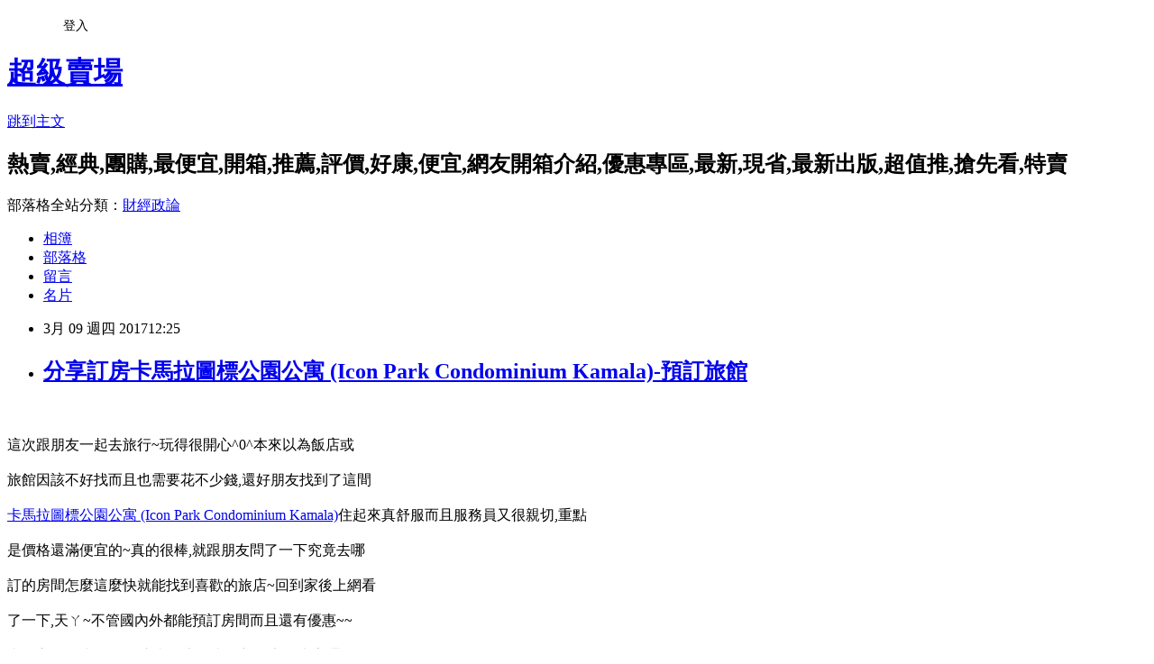

--- FILE ---
content_type: text/html; charset=utf-8
request_url: https://yumcgcwioc.pixnet.net/blog/posts/14117225323
body_size: 55175
content:
<!DOCTYPE html><html lang="zh-TW"><head><meta charSet="utf-8"/><meta name="viewport" content="width=device-width, initial-scale=1"/><link rel="stylesheet" href="https://static.1px.tw/blog-next/_next/static/chunks/b1e52b495cc0137c.css" data-precedence="next"/><link rel="stylesheet" href="/fix.css?v=202601151508" type="text/css" data-precedence="medium"/><link rel="stylesheet" href="https://s3.1px.tw/blog/theme/choc/iframe-popup.css?v=202601151508" type="text/css" data-precedence="medium"/><link rel="stylesheet" href="https://s3.1px.tw/blog/theme/choc/plugins.min.css?v=202601151508" type="text/css" data-precedence="medium"/><link rel="stylesheet" href="https://s3.1px.tw/blog/theme/choc/openid-comment.css?v=202601151508" type="text/css" data-precedence="medium"/><link rel="stylesheet" href="https://s3.1px.tw/blog/theme/choc/style.min.css?v=202601151508" type="text/css" data-precedence="medium"/><link rel="stylesheet" href="https://s3.1px.tw/blog/theme/choc/main.min.css?v=202601151508" type="text/css" data-precedence="medium"/><link rel="stylesheet" href="https://pimg.1px.tw/yumcgcwioc/assets/yumcgcwioc.css?v=202601151508" type="text/css" data-precedence="medium"/><link rel="stylesheet" href="https://s3.1px.tw/blog/theme/choc/author-info.css?v=202601151508" type="text/css" data-precedence="medium"/><link rel="stylesheet" href="https://s3.1px.tw/blog/theme/choc/idlePop.min.css?v=202601151508" type="text/css" data-precedence="medium"/><link rel="preload" as="script" fetchPriority="low" href="https://static.1px.tw/blog-next/_next/static/chunks/94688e2baa9fea03.js"/><script src="https://static.1px.tw/blog-next/_next/static/chunks/41eaa5427c45ebcc.js" async=""></script><script src="https://static.1px.tw/blog-next/_next/static/chunks/e2c6231760bc85bd.js" async=""></script><script src="https://static.1px.tw/blog-next/_next/static/chunks/94bde6376cf279be.js" async=""></script><script src="https://static.1px.tw/blog-next/_next/static/chunks/426b9d9d938a9eb4.js" async=""></script><script src="https://static.1px.tw/blog-next/_next/static/chunks/turbopack-5021d21b4b170dda.js" async=""></script><script src="https://static.1px.tw/blog-next/_next/static/chunks/ff1a16fafef87110.js" async=""></script><script src="https://static.1px.tw/blog-next/_next/static/chunks/e308b2b9ce476a3e.js" async=""></script><script src="https://static.1px.tw/blog-next/_next/static/chunks/2bf79572a40338b7.js" async=""></script><script src="https://static.1px.tw/blog-next/_next/static/chunks/d3c6eed28c1dd8e2.js" async=""></script><script src="https://static.1px.tw/blog-next/_next/static/chunks/d4d39cfc2a072218.js" async=""></script><script src="https://static.1px.tw/blog-next/_next/static/chunks/6a5d72c05b9cd4ba.js" async=""></script><script src="https://static.1px.tw/blog-next/_next/static/chunks/8af6103cf1375f47.js" async=""></script><script src="https://static.1px.tw/blog-next/_next/static/chunks/60d08651d643cedc.js" async=""></script><script src="https://static.1px.tw/blog-next/_next/static/chunks/0ae21416dac1fa83.js" async=""></script><script src="https://static.1px.tw/blog-next/_next/static/chunks/6d1100e43ad18157.js" async=""></script><script src="https://static.1px.tw/blog-next/_next/static/chunks/87eeaf7a3b9005e8.js" async=""></script><script src="https://static.1px.tw/blog-next/_next/static/chunks/ed01c75076819ebd.js" async=""></script><script src="https://static.1px.tw/blog-next/_next/static/chunks/a4df8fc19a9a82e6.js" async=""></script><title>分享訂房卡馬拉圖標公園公寓 (Icon Park Condominium Kamala)-預訂旅館</title><meta name="description" content="這次跟朋友一起去旅行~玩得很開心^0^本來以為飯店或旅館因該不好找而且也需要花不少錢,還好朋友找到了這間卡馬拉圖標公園公寓 (Icon Park Condominium Kamala)住起來真舒服而且服務員又很親切,重點"/><meta name="author" content="超級賣場"/><meta name="google-adsense-platform-account" content="pub-2647689032095179"/><meta name="fb:app_id" content="101730233200171"/><link rel="canonical" href="https://yumcgcwioc.pixnet.net/blog/posts/14117225323"/><meta property="og:title" content="分享訂房卡馬拉圖標公園公寓 (Icon Park Condominium Kamala)-預訂旅館"/><meta property="og:description" content="這次跟朋友一起去旅行~玩得很開心^0^本來以為飯店或旅館因該不好找而且也需要花不少錢,還好朋友找到了這間卡馬拉圖標公園公寓 (Icon Park Condominium Kamala)住起來真舒服而且服務員又很親切,重點"/><meta property="og:url" content="https://yumcgcwioc.pixnet.net/blog/posts/14117225323"/><meta property="og:image" content="http://pix6.agoda.net/hotelImages/161/1619921/1619921_16102917400048256036.jpg?s=1024x768"/><meta property="og:type" content="article"/><meta name="twitter:card" content="summary_large_image"/><meta name="twitter:title" content="分享訂房卡馬拉圖標公園公寓 (Icon Park Condominium Kamala)-預訂旅館"/><meta name="twitter:description" content="這次跟朋友一起去旅行~玩得很開心^0^本來以為飯店或旅館因該不好找而且也需要花不少錢,還好朋友找到了這間卡馬拉圖標公園公寓 (Icon Park Condominium Kamala)住起來真舒服而且服務員又很親切,重點"/><meta name="twitter:image" content="http://pix6.agoda.net/hotelImages/161/1619921/1619921_16102917400048256036.jpg?s=1024x768"/><link rel="icon" href="/favicon.ico?favicon.a62c60e0.ico" sizes="32x32" type="image/x-icon"/><script src="https://static.1px.tw/blog-next/_next/static/chunks/a6dad97d9634a72d.js" noModule=""></script></head><body><!--$--><!--/$--><!--$?--><template id="B:0"></template><!--/$--><script>requestAnimationFrame(function(){$RT=performance.now()});</script><script src="https://static.1px.tw/blog-next/_next/static/chunks/94688e2baa9fea03.js" id="_R_" async=""></script><div hidden id="S:0"><script id="pixnet-vars">
        window.PIXNET = {
          post_id: "14117225323",
          name: "yumcgcwioc",
          user_id: 0,
          blog_id: "6414865",
          display_ads: true
        };
      </script><script type="text/javascript" src="https://code.jquery.com/jquery-latest.min.js"></script><script id="json-ld-article-script" type="application/ld+json">{"@context":"https:\u002F\u002Fschema.org","@type":"BlogPosting","isAccessibleForFree":true,"mainEntityOfPage":{"@type":"WebPage","@id":"https:\u002F\u002Fyumcgcwioc.pixnet.net\u002Fblog\u002Fposts\u002F14117225323"},"headline":"分享訂房卡馬拉圖標公園公寓 (Icon Park Condominium Kamala)-預訂旅館","description":"\u003Cimg src=\"http:\u002F\u002Fpix6.agoda.net\u002FhotelImages\u002F161\u002F1619921\u002F1619921_16102917400048256036.jpg?s=1024x768\" \u002F\u003E\u003Cbr \u002F\u003E\u003Cbr\u003E這次跟朋友一起去旅行~玩得很開心^0^本來以為飯店或\u003Cbr\u003E旅館因該不好找而且也需要花不少錢,還好朋友找到了這間\u003Cbr\u003E\u003Ca href=\"http:\u002F\u002Fa1983s.com\u002FDagoda\" target=\"_blank\"\u003E\u003Cspan style=\"background-color:#ffff00\"\u003E卡馬拉圖標公園公寓 (Icon Park Condominium Kamala)\u003C\u002Fspan\u003E\u003C\u002Fa\u003E\u003Cspan style=\"background-color:#ffff00\"\u003E\u003C\u002Fspan\u003E住起來真舒服而且服務員又很親切,重點\u003Cbr\u003E","articleBody":"\u003Ca href=\"http:\u002F\u002Fa1983s.com\u002FDagoda\" target=\"_blank\"\u003E\u003Cimg src=\"http:\u002F\u002Fpix6.agoda.net\u002FhotelImages\u002F161\u002F1619921\u002F1619921_16102917400048256036.jpg?s=1024x768\" \u002F\u003E\u003C\u002Fa\u003E\u003Cbr\u002F\u003E\u003Cbr\u002F\u003E\u003Cspan style=\"font-size:20px\"\u003E這次跟朋友一起去旅行~玩得很開心^0^本來以為飯店或\u003C\u002Fspan\u003E\u003Cbr\u002F\u003E\u003Cbr\u002F\u003E\u003Cspan style=\"font-size:20px\"\u003E旅館\u003C\u002Fspan\u003E\u003Cspan style=\"font-size:20px\"\u003E因該不好找而且也需要花不少錢,還好朋友找到了這間\u003C\u002Fspan\u003E\u003Cbr\u002F\u003E\u003Cbr\u002F\u003E\u003Cspan style=\"font-size:20px\"\u003E\u003Cspan style=\"color:rgb(255,0,0)\"\u003E\u003Ca href=\"http:\u002F\u002Fa1983s.com\u002FDagoda\" target=\"_blank\"\u003E\u003Cspan style=\"background-color:#ffff00\"\u003E卡馬拉圖標公園公寓 (Icon Park Condominium Kamala)\u003C\u002Fspan\u003E\u003C\u002Fa\u003E\u003Cspan style=\"background-color:#ffff00\"\u003E\u003C\u002Fspan\u003E\u003C\u002Fspan\u003E\u003C\u002Fspan\u003E\u003Cspan style=\"font-size:20px\"\u003E住起來真舒服而且服務員又很親切,重點\u003C\u002Fspan\u003E\u003Cbr\u002F\u003E\u003Cbr\u002F\u003E\u003Cspan style=\"font-size:20px\"\u003E是價格還滿便宜的~\u003C\u002Fspan\u003E\u003Cspan style=\"font-size:20px\"\u003E真的很棒,就跟朋友問了\u003C\u002Fspan\u003E\u003Cspan style=\"font-size:20px\"\u003E一下究竟去哪\u003C\u002Fspan\u003E\u003Cbr\u002F\u003E\u003Cbr\u002F\u003E\u003Cspan style=\"font-size:20px\"\u003E訂的房間怎麼這麼\u003C\u002Fspan\u003E\u003Cspan style=\"font-size:20px\"\u003E快就能找到喜歡的旅店~回到家後上網看\u003C\u002Fspan\u003E\u003Cbr\u002F\u003E\u003Cbr\u002F\u003E\u003Cspan style=\"font-size:20px\"\u003E了一下,天ㄚ~不管國內\u003C\u002Fspan\u003E\u003Cspan style=\"font-size:20px\"\u003E外都能預訂房間而且還有優惠~~\u003C\u002Fspan\u003E\u003Cbr\u002F\u003E\u003Cbr\u002F\u003E\u003Cspan style=\"font-size:20px\"\u003E真是方便又省錢~~有這麼\u003C\u002Fspan\u003E\u003Cspan style=\"font-size:20px\"\u003E好康的當然想分享給大家囉!!\u003C\u002Fspan\u003E\u003Cbr\u002F\u003E\u003Cbr\u002F\u003E而且聽說這邊是可以全世界訂房\u003Cbr\u002F\u003E\u003Cbr\u002F\u003E也太方便了吧！！不用在那邊找翻譯啦ＱＱ\u003Cbr\u002F\u003E\u003Cbr\u002F\u003E卡馬拉圖標公園公寓 (Icon Park Condominium Kamala) 的介紹在下面\u003Cbr\u002F\u003E\u003Cbr\u002F\u003E如果有興趣到這附近玩的，不妨可以看看喔！\u003Cbr\u002F\u003E\u003Cbr\u002F\u003E以下是 卡馬拉圖標公園公寓 (Icon Park Condominium Kamala) 的介紹 如果也跟我一樣喜歡不妨看看喔!\u003Cbr\u002F\u003E\u003Cbr\u002F\u003EPS.若您家裡有0~4歲的小朋友，\u003Ca href=\"http:\u002F\u002Fa1983s.com\u002FDhaua\" target=\"_blank\" style=\"color: #F00\"\u003E點我進入索取免費《迪士尼美語世界試用包》\u003C\u002Fa\u003E\u003Cbr\u002F\u003E\u003Cbr\u002F\u003E\u003Cstrong\u003E↓↓↓限量特優價格按鈕↓↓↓ \u003C\u002Fstrong\u003E\u003Cbr\u002F\u003E\u003Cbr\u002F\u003E\u003Cspan style=\"font-size:12pt\"\u003E\u003Ca href=\"http:\u002F\u002Fa1983s.com\u002FDagoda\" target=\"_blank\"\u003E\u003Cimg alt=\"\" src=\"http:\u002F\u002Fa1983s.com\u002Fimgs\u002Fhotels\u002Fbooking.png\" \u002F\u003E\u003C\u002Fa\u003E\u003C\u002Fspan\u003E\u003Cbr\u002F\u003E\u003Cbr\u002F\u003E\u003Ca href=\"http:\u002F\u002Fa1983s.com\u002FDagoda\" target=\"_blank\"\u003E\u003Cimg alt=\"\" src=\"http:\u002F\u002Fa1983s.com\u002Fimgs\u002Fhotels\u002Fagoda1.png\" \u002F\u003E\u003C\u002Fa\u003E\u003Cbr\u002F\u003E\u003Cbr\u002F\u003E\u003Cstrong\u003E商品訊息功能\u003C\u002Fstrong\u003E: \u003Cbr\u002F\u003E\u003Cbr\u002F\u003E\u003Cstrong\u003E商品訊息描述\u003C\u002Fstrong\u003E: \u003Ch2 class='heading' data-selenium='abouthotel-hotelname'\u003E\u003Cbr\u002F\u003E\u003Cbr\u002F\u003E關於卡馬拉圖標公園公寓\u003C\u002Fh2\u003E\u003Cbr\u002F\u003E\u003Cbr\u002F\u003E    \u003Cdiv class='sub-section about-hotel no-padding' id='abouthotel-description' data-selenium='abouthotel-description' data-abouthotel-section\u003E\u003Cbr\u002F\u003E\u003Cbr\u002F\u003E        \u003Cdiv class='sub-section-left'\u003E\u003Cbr\u002F\u003E\u003Cbr\u002F\u003E            \u003Cdiv class='line-seperator'\u003E\u003C\u002Fdiv\u003E\u003Cbr\u002F\u003E\u003Cbr\u002F\u003E            \u003Ch2 class='sub-section-header' data-selenium='abouthotel-header' data-abouthotel-header\u003E簡介\u003C\u002Fh2\u003E\u003Cbr\u002F\u003E\u003Cbr\u002F\u003E        \u003C\u002Fdiv\u003E\u003Cbr\u002F\u003E\u003Cbr\u002F\u003E        \u003Cdiv class='sub-section-right'\u003E\u003Cbr\u002F\u003E\u003Cbr\u002F\u003E            \u003Cdiv class='line-seperator'\u003E\u003C\u002Fdiv\u003E\u003Cbr\u002F\u003E\u003Cbr\u002F\u003E            \u003Cdiv data-selenium='abouthotel-detail' data-abouthotel-detail\u003E\u003Cbr\u002F\u003E\u003Cbr\u002F\u003E                當您來訪普吉島時，卡馬拉圖標公園公寓所提供的優質服務與高品質住宿將帶給您賓至如歸的享受。 這裡距離市中心僅40 Km，離機場也不過40分鐘的路程。 飯店位置優越讓旅客前往市區內的熱門景點變得方便快捷。 \u003Cbr\u002F\u003E\u003Cbr\u002F\u003E 相信卡馬拉圖標公園公寓的周到服務和一流設施會讓您此行終生難忘。 飯店安排了所有房型皆附免費WiFi, 24小時保全, 郵寄服務, 代客叫車服務, 24小時前台服務，旨在為客人提供最舒適的體驗。 \u003Cbr\u002F\u003E\u003Cbr\u002F\u003E 您將能真切地感受到卡馬拉圖標公園公寓的特有的氛圍，它體現在每一間精心規劃的客房中。完善的貼心設施與服務隨處可見，如： 平面電視, 免費即溶咖啡, 免費茶包, 更衣室, 室內拖鞋， 飯店的娛樂設施相當齊全，包括健身房, 桑拿三溫暖, 室外游泳池, Spa, 按摩服務。 想在普吉島尋找舒適又方便的飯店，就一定要考慮卡馬拉圖標公園公寓，能帶給您賓至如歸的感覺。\u003Cbr\u002F\u003E\u003Cbr\u002F\u003E            \u003C\u002Fdiv\u003E\u003Cbr\u002F\u003E\u003Cbr\u002F\u003E\u003Cdiv class='show-more'\u003E\u003Cbr\u002F\u003E\u003Cbr\u002F\u003E    \u003Cspan class='show-more hide' data-selenium='showmore' data-showmore\u003E\u003Cbr\u002F\u003E\u003Cbr\u002F\u003E        全部展開\u003Cbr\u002F\u003E\u003Cbr\u002F\u003E        \u003Ci class='show-more-icon' id='showmore-icon'\u003E\u003C\u002Fi\u003E\u003Cbr\u002F\u003E\u003Cbr\u002F\u003E    \u003C\u002Fspan\u003E\u003Cbr\u002F\u003E\u003Cbr\u002F\u003E    \u003Cspan class='show-less hide' data-selenium='showless' data-showless\u003E\u003Cbr\u002F\u003E\u003Cbr\u002F\u003E        收起\u003Cbr\u002F\u003E\u003Cbr\u002F\u003E        \u003Ci class='show-less-icon' id='showless-icon'\u003E\u003C\u002Fi\u003E\u003Cbr\u002F\u003E\u003Cbr\u002F\u003E    \u003C\u002Fspan\u003E\u003Cbr\u002F\u003E\u003Cbr\u002F\u003E\u003C\u002Fdiv\u003E\u003Cbr\u002F\u003E\u003Cbr\u002F\u003E        \u003C\u002Fdiv\u003E\u003Cbr\u002F\u003E\u003Cbr\u002F\u003E    \u003C\u002Fdiv\u003E\u003Cbr\u002F\u003E\u003Cbr\u002F\u003E\u003Cdiv class='sub-section about-hotel no-padding' id='abouthotel-features' data-selenium='abouthotel-features' data-abouthotel-section\u003E\u003Cbr\u002F\u003E\u003Cbr\u002F\u003E    \u003Cdiv class='sub-section-left'\u003E\u003Cbr\u002F\u003E\u003Cbr\u002F\u003E        \u003Cdiv class='line-seperator'\u003E\u003C\u002Fdiv\u003E\u003Cbr\u002F\u003E\u003Cbr\u002F\u003E        \u003Ch2 class='sub-section-header' data-selenium='abouthotel-header' data-abouthotel-header\u003E服務設施摘要\u003C\u002Fh2\u003E\u003Cbr\u002F\u003E\u003Cbr\u002F\u003E    \u003C\u002Fdiv\u003E\u003Cbr\u002F\u003E\u003Cbr\u002F\u003E    \u003Cdiv class='sub-section-right'\u003E\u003Cbr\u002F\u003E\u003Cbr\u002F\u003E        \u003Cdiv class='line-seperator'\u003E\u003C\u002Fdiv\u003E\u003Cbr\u002F\u003E\u003Cbr\u002F\u003E        \u003Cdiv data-selenium='abouthotel-detail' data-abouthotel-detail\u003E\u003Cbr\u002F\u003E\u003Cbr\u002F\u003E                    \u003Cdiv data-selenium='facilities-section' class='sub-section no-margin no-padding'\u003E\u003Cbr\u002F\u003E\u003Cbr\u002F\u003E                        \u003Ch3 class='sub-section-right-header' data-selenium='facilities-group-header'\u003E網路服務\u003C\u002Fh3\u003E\u003Cbr\u002F\u003E\u003Cbr\u002F\u003E                        \u003Cul class='non-bullet-list no-margin'\u003E\u003Cbr\u002F\u003E\u003Cbr\u002F\u003E                                \u003Cli data-selenium='facilities-item' class='list-item three-column features-item'\u003E\u003Cbr\u002F\u003E\u003Cbr\u002F\u003E                                                \u003Ci class='ficon ficon-18 ficon-wifi-in-public-areas'\u003E\u003C\u002Fi\u003E\u003Cbr\u002F\u003E\u003Cbr\u002F\u003E                                                \u003Cspan data-selenium='available-feature'\u003E公共區域Wi-Fi\u003C\u002Fspan\u003E\u003Cbr\u002F\u003E\u003Cbr\u002F\u003E                                \u003C\u002Fli\u003E\u003Cbr\u002F\u003E\u003Cbr\u002F\u003E                                \u003Cli data-selenium='facilities-item' class='list-item three-column features-item'\u003E\u003Cbr\u002F\u003E\u003Cbr\u002F\u003E                                                \u003Ci class='ficon ficon-18 ficon-free-wifi-in-all-rooms'\u003E\u003C\u002Fi\u003E\u003Cbr\u002F\u003E\u003Cbr\u002F\u003E                                                \u003Cspan data-selenium='available-feature'\u003E所有房型皆附免費Wi-Fi\u003C\u002Fspan\u003E\u003Cbr\u002F\u003E\u003Cbr\u002F\u003E                                \u003C\u002Fli\u003E\u003Cbr\u002F\u003E\u003Cbr\u002F\u003E                        \u003C\u002Ful\u003E\u003Cbr\u002F\u003E\u003Cbr\u002F\u003E                    \u003C\u002Fdiv\u003E\u003Cbr\u002F\u003E\u003Cbr\u002F\u003E                    \u003Cdiv data-selenium='facilities-section' class='sub-section no-margin padding-top'\u003E\u003Cbr\u002F\u003E\u003Cbr\u002F\u003E                        \u003Ch3 class='sub-section-right-header' data-selenium='facilities-group-header'\u003E交通服務\u002F設施\u003C\u002Fh3\u003E\u003Cbr\u002F\u003E\u003Cbr\u002F\u003E                        \u003Cul class='non-bullet-list no-margin'\u003E\u003Cbr\u002F\u003E\u003Cbr\u002F\u003E                                \u003Cli data-selenium='facilities-item' class='list-item three-column features-item'\u003E\u003Cbr\u002F\u003E\u003Cbr\u002F\u003E                                                \u003Ci class='ficon ficon-18 ficon-taxi-service'\u003E\u003C\u002Fi\u003E\u003Cbr\u002F\u003E\u003Cbr\u002F\u003E                                                \u003Cspan data-selenium='available-feature'\u003E代客叫車服務\u003C\u002Fspan\u003E\u003Cbr\u002F\u003E\u003Cbr\u002F\u003E                                \u003C\u002Fli\u003E\u003Cbr\u002F\u003E\u003Cbr\u002F\u003E                               \u003Cstrong\u003E\u003Ca href=\"http:\u002F\u002Fa1983s.com\u002FDagoda\"\u003E預訂飯定\u003C\u002Fa\u003E\u003C\u002Fstrong\u003E \u003Cli data-selenium='facilities-item' class='list-item three-column features-item'\u003E\u003Cbr\u002F\u003E\u003Cbr\u002F\u003E                                                \u003Ci class='ficon ficon-18 ficon-car-park'\u003E\u003C\u002Fi\u003E\u003Cbr\u002F\u003E\u003Cbr\u002F\u003E                                                \u003Cspan data-selenium='available-feature'\u003E停車場\u003C\u002Fspan\u003E\u003Cbr\u002F\u003E\u003Cbr\u002F\u003E                                \u003C\u002Fli\u003E\u003Cbr\u002F\u003E\u003Cbr\u002F\u003E                                \u003Cli data-selenium='facilities-item' class='list-item three-column features-item'\u003E\u003Cbr\u002F\u003E\u003Cbr\u002F\u003E                                                \u003Ci class='ficon ficon-18 ficon-bicycle-rental'\u003E\u003C\u002Fi\u003E\u003Cbr\u002F\u003E\u003Cbr\u002F\u003E                                                \u003Cspan data-selenium='available-feature'\u003E單車出租\u003C\u002Fspan\u003E\u003Cbr\u002F\u003E\u003Cbr\u002F\u003E                                \u003C\u002Fli\u003E\u003Cbr\u002F\u003E\u003Cbr\u002F\u003E                                \u003Cli data-selenium='facilities-item' class='list-item three-column features-item'\u003E\u003Cbr\u002F\u003E\u003Cbr\u002F\u003E                                                \u003Ci class='ficon ficon-18 ficon-car-hire'\u003E\u003C\u002Fi\u003E\u003Cbr\u002F\u003E\u003Cbr\u002F\u003E                                                \u003Cspan data-selenium='available-feature'\u003E租車服務\u003C\u002Fspan\u003E\u003Cbr\u002F\u003E\u003Cbr\u002F\u003E                                \u003C\u002Fli\u003E\u003Cbr\u002F\u003E\u003Cbr\u002F\u003E                                \u003Cli data-selenium='facilities-item' class='list-item three-column features-item'\u003E\u003Cbr\u002F\u003E\u003Cbr\u002F\u003E                                                \u003Ci class='ficon ficon-18 ficon-shuttle-service'\u003E\u003C\u002Fi\u003E\u003Cbr\u002F\u003E\u003Cbr\u002F\u003E                                                \u003Cspan data-selenium='available-feature'\u003E接駁服務\u003C\u002Fspan\u003E\u003Cbr\u002F\u003E\u003Cbr\u002F\u003E                                \u003C\u002Fli\u003E\u003Cbr\u002F\u003E\u003Cbr\u002F\u003E                                \u003Cli data-selenium='facilities-item' class='list-item three-column features-item'\u003E\u003Cbr\u002F\u003E\u003Cbr\u002F\u003E                                                \u003Ci class='ficon ficon-18 ficon-airport-transfer'\u003E\u003C\u002Fi\u003E\u003Cbr\u002F\u003E\u003Cbr\u002F\u003E                                                \u003Cspan data-selenium='available-feature'\u003E機場接送\u003C\u002Fspan\u003E\u003Cbr\u002F\u003E\u003Cbr\u002F\u003E                                \u003C\u002Fli\u003E\u003Cbr\u002F\u003E\u003Cbr\u002F\u003E                        \u003C\u002Ful\u003E\u003Cbr\u002F\u003E\u003Cbr\u002F\u003E                    \u003C\u002Fdiv\u003E\u003Cbr\u002F\u003E\u003Cbr\u002F\u003E                    \u003Cdiv data-selenium='facilities-section' class='sub-section no-margin padding-top'\u003E\u003Cbr\u002F\u003E\u003Cbr\u002F\u003E                        \u003Ch3 class='sub-section-right-header' data-selenium='facilities-group-header'\u003E休閒娛樂設施\u003C\u002Fh3\u003E\u003Cbr\u002F\u003E\u003Cbr\u002F\u003E                        \u003Cul class='non-bullet-list no-margin'\u003E\u003Cbr\u002F\u003E\u003Cbr\u002F\u003E                                \u003Cli data-selenium='facilities-item' class='list-item three-column features-item'\u003E\u003Cbr\u002F\u003E\u003Cbr\u002F\u003E                                                \u003Cspan class='photo-preview' data-selenium='available-feature-with-photo' rel='popover' data-image='\u002F\u002Fpix6.agoda.net\u002FhotelImages\u002F161\u002F1619921\u002F1619921_16102917400048256032.jpg?s=360x270'\u003E\u003Cbr\u002F\u003E\u003Cbr\u002F\u003E                                                    \u003Ci class='ficon ficon-18 ficon-spa-sauna'\u003E\u003C\u002Fi\u003E\u003Cbr\u002F\u003E\u003Cbr\u002F\u003E                                                    \u003Cspan\u003ESpa\u003C\u002Fspan\u003E\u003Cbr\u002F\u003E\u003Cbr\u002F\u003E                                                \u003C\u002Fspan\u003E\u003Cbr\u002F\u003E\u003Cbr\u002F\u003E                                \u003C\u002Fli\u003E\u003Cbr\u002F\u003E\u003Cbr\u002F\u003E                                \u003Cli data-selenium='facilities-item' class='list-item three-column features-item'\u003E\u003Cbr\u002F\u003E\u003Cbr\u002F\u003E                                                \u003Ci class='ficon ficon-18 ficon-massage'\u003E\u003C\u002Fi\u003E\u003Cbr\u002F\u003E\u003Cbr\u002F\u003E                                                \u003Cspan data-selenium='available-feature'\u003E按摩\u003C\u002Fspan\u003E\u003Cbr\u002F\u003E\u003Cbr\u002F\u003E                                \u003C\u002Fli\u003E\u003Cbr\u002F\u003E\u003Cbr\u002F\u003E                                \u003Cli data-selenium='facilities-item' class='list-item three-column features-item'\u003E\u003Cbr\u002F\u003E\u003Cbr\u002F\u003E                                                \u003Ci class='ficon ficon-18 ficon-sauna'\u003E\u003C\u002Fi\u003E\u003Cbr\u002F\u003E\u003Cbr\u002F\u003E                                                \u003Cspan data-selenium='available-feature'\u003E桑拿三溫暖\u003C\u002Fspan\u003E\u003Cbr\u002F\u003E\u003Cbr\u002F\u003E                                \u003C\u002Fli\u003E\u003Cbr\u002F\u003E\u003Cbr\u002F\u003E                                \u003Cli data-selenium='facilities-item' class='list-item three-column features-item'\u003E\u003Cbr\u002F\u003E\u003Cbr\u002F\u003E                                                \u003Cspan class='photo-preview' data-selenium='available-feature-with-photo' rel='popover' data-image='\u002F\u002Fpix6.agoda.net\u002FhotelImages\u002F161\u002F1619921\u002F1619921_16113017110049279276.jpg?s=360x270'\u003E\u003Cbr\u002F\u003E\u003Cbr\u002F\u003E                                                    \u003Ci class='ficon ficon-18 ficon-outdoor-pool'\u003E\u003C\u002Fi\u003E\u003Cbr\u002F\u003E\u003Cbr\u002F\u003E                                                    \u003Cspan\u003E泳池(室外)\u003C\u002Fspan\u003E\u003Cbr\u002F\u003E\u003Cbr\u002F\u003E                                                \u003C\u002Fspan\u003E\u003Cbr\u002F\u003E\u003Cbr\u002F\u003E                                \u003C\u002Fli\u003E\u003Cbr\u002F\u003E\u003Cbr\u002F\u003E                                \u003Cli data-selenium='facilities-item' class='list-item three-column features-item'\u003E\u003Cbr\u002F\u003E\u003Cbr\u002F\u003E                                                \u003Ci class='ficon ficon-18 ficon-tours'\u003E\u003C\u002Fi\u003E\u003Cbr\u002F\u003E\u003Cbr\u002F\u003E                                                \u003Cspan data-selenium='available-feature'\u003E旅遊行程\u003C\u002Fspan\u003E\u003Cbr\u002F\u003E\u003Cbr\u002F\u003E                                \u003C\u002Fli\u003E\u003Cbr\u002F\u003E\u003Cbr\u002F\u003E                                \u003Cli data-selenium='facilities-item' class='list-item three-column features-item'\u003E\u003Cbr\u002F\u003E\u003Cbr\u002F\u003E                                                \u003Cspan class='photo-preview' data-selenium='available-feature-with-photo' rel='popover' data-image='\u002F\u002Fpix6.agoda.net\u002FhotelImages\u002F161\u002F1619921\u002F1619921_16102916430048255288.jpg?s=360x270'\u003E\u003Cbr\u002F\u003E\u003Cbr\u002F\u003E                                                    \u003Ci class='ficon ficon-18 ficon-fitness-center'\u003E\u003C\u002Fi\u003E\u003Cbr\u002F\u003E\u003Cbr\u002F\u003E                                                    \u003Cspan\u003E健身房\u003C\u002Fspan\u003E\u003Cbr\u002F\u003E\u003Cbr\u002F\u003E                                                \u003C\u002Fspan\u003E\u003Cbr\u002F\u003E\u003Cbr\u002F\u003E                                \u003C\u002Fli\u003E\u003Cbr\u002F\u003E\u003Cbr\u002F\u003E                        \u003C\u002Ful\u003E\u003Cbr\u002F\u003E\u003Cbr\u002F\u003E                    \u003C\u002Fdiv\u003E\u003Cbr\u002F\u003E\u003Cbr\u002F\u003E                    \u003Cdiv data-selenium='facilities-section' class='sub-section no-margin padding-top'\u003E\u003Cbr\u002F\u003E\u003Cbr\u002F\u003E                        \u003Ch3 class='sub-section-right-header' data-selenium='facilities-group-header'\u003E餐飲服務\u003C\u002Fh3\u003E\u003Cbr\u002F\u003E\u003Cbr\u002F\u003E                        \u003Cul class='non-bullet-list no-margin'\u003E\u003Cbr\u002F\u003E\u003Cbr\u002F\u003E                                \u003Cli data-selenium='facilities-item' class='list-item three-column features-item'\u003E\u003Cbr\u002F\u003E\u003Cbr\u002F\u003E                                                \u003Ci class='ficon ficon-18 ficon-room-service'\u003E\u003C\u002Fi\u003E\u003Cbr\u002F\u003E\u003Cbr\u002F\u003E                                                \u003Cspan data-selenium='available-feature'\u003E送餐服務\u003C\u002Fspan\u003E\u003Cbr\u002F\u003E\u003Cbr\u002F\u003E                                \u003C\u002Fli\u003E\u003Cbr\u002F\u003E\u003Cbr\u002F\u003E                                \u003Cli data-selenium='facilities-item' class='list-item three-column features-item'\u003E\u003Cbr\u002F\u003E\u003Cbr\u002F\u003E                                                \u003Ci class='ficon ficon-18 ficon-restaurant'\u003E\u003C\u002Fi\u003E\u003Cbr\u002F\u003E\u003Cbr\u002F\u003E                                                \u003Cspan data-selenium='available-feature'\u003E餐廳\u003C\u002Fspan\u003E\u003Cbr\u002F\u003E\u003Cbr\u002F\u003E                                \u003C\u002Fli\u003E\u003Cbr\u002F\u003E\u003Cbr\u002F\u003E                        \u003C\u002Ful\u003E\u003Cbr\u002F\u003E\u003Cbr\u002F\u003E                    \u003C\u002Fdiv\u003E\u003Cbr\u002F\u003E\u003Cbr\u002F\u003E                    \u003Cdiv data-selenium='facilities-section' class='sub-section no-margin padding-top'\u003E\u003Cbr\u002F\u003E\u003Cbr\u002F\u003E                        \u003Ch3 class='sub-section-right-header' data-selenium='facilities-group-header'\u003E服務與便利設施\u003C\u002Fh3\u003E\u003Cbr\u002F\u003E\u003Cbr\u002F\u003E                        \u003Cul class='non-bullet-list no-margin'\u003E\u003Cbr\u002F\u003E\u003Cbr\u002F\u003E                                \u003Cli data-selenium='facilities-item' class='list-item three-column features-item'\u003E\u003Cbr\u002F\u003E\u003Cbr\u002F\u003E                                            \u003Ci class='ficon ficon-18 ficon-smoking-area unavailable-feature-icon'\u003E\u003C\u002Fi\u003E\u003Cbr\u002F\u003E\u003Cbr\u002F\u003E                                            \u003Cspan data-selenium='unavailable-feature' class='unavailable-feature'\u003E吸菸區\u003C\u002Fspan\u003E\u003Cbr\u002F\u003E\u003Cbr\u002F\u003E                                \u003C\u002Fli\u003E\u003Cbr\u002F\u003E\u003Cbr\u002F\u003E                                \u003Cli data-selenium='facilities-item' class='list-item three-column features-item'\u003E\u003Cbr\u002F\u003E\u003Cbr\u002F\u003E                                                \u003Ci class='ficon ficon-18 ficon-laundry-service'\u003E\u003C\u002Fi\u003E\u003Cbr\u002F\u003E\u003Cbr\u002F\u003E                                                \u003Cspan data-selenium='available-feature'\u003E送洗服務\u003C\u002Fspan\u003E\u003Cbr\u002F\u003E\u003Cbr\u002F\u003E                                \u003C\u002Fli\u003E\u003Cbr\u002F\u003E\u003Cbr\u002F\u003E                                     \u003Cli class='list-item three-column features-item'\u003E\u003C\u002Fli\u003E\u003Cbr\u002F\u003E\u003Cbr\u002F\u003E                                \u003Cli data-selenium='facilities-item' class='list-item three-column features-item'\u003E\u003Cbr\u002F\u003E\u003Cbr\u002F\u003E                                                \u003Ci class='ficon ficon-18 ficon-lockers'\u003E\u003C\u002Fi\u003E\u003Cbr\u002F\u003E\u003Cbr\u002F\u003E                                                \u003Cspan data-selenium='available-feature'\u003E保險箱\u003C\u002Fspan\u003E\u003Cbr\u002F\u003E\u003Cbr\u002F\u003E                                \u003C\u002Fli\u003E\u003Cbr\u002F\u003E\u003Cbr\u002F\u003E                                \u003Cli data-selenium='facilities-item' class='list-item three-column features-item'\u003E\u003Cbr\u002F\u003E\u003Cbr\u002F\u003E                                                \u003Ci class='ficon ficon-18 ficon-dryer'\u003E\u003C\u002Fi\u003E\u003Cbr\u002F\u003E\u003Cbr\u002F\u003E                                                \u003Cspan data-selenium='available-feature'\u003E乾洗服務\u003C\u002Fspan\u003E\u003Cbr\u002F\u003E\u003Cbr\u002F\u003E                                \u003C\u002Fli\u003E\u003Cbr\u002F\u003E\u003Cbr\u002F\u003E                                     \u003Cli class='list-item three-column features-item'\u003E\u003C\u002Fli\u003E\u003Cbr\u002F\u003E\u003Cbr\u002F\u003E                        \u003C\u002Ful\u003E\u003Cbr\u002F\u003E\u003Cbr\u002F\u003E                    \u003C\u002Fdiv\u003E\u003Cbr\u002F\u003E\u003Cbr\u002F\u003E                    \u003Cdiv data-selenium='facilities-section' class='sub-section no-margin padding-top'\u003E\u003Cbr\u002F\u003E\u003Cbr\u002F\u003E                        \u003Ch3 class='sub-section-right-header' data-selenium='facilities-group-header'\u003E兒童專屬\u003C\u002Fh3\u003E\u003Cbr\u002F\u003E\u003Cbr\u002F\u003E                        \u003Cul class='non-bullet-list no-margin'\u003E\u003Cbr\u002F\u003E\u003Cbr\u002F\u003E                                \u003Cli data-selenium='facilities-item' class='list-item three-column features-item'\u003E\u003Cbr\u002F\u003E\u003Cbr\u002F\u003E                                                \u003Ci class='ficon ficon-18 ficon-pool-kids'\u003E\u003C\u002Fi\u003E\u003Cbr\u002F\u003E\u003Cbr\u002F\u003E                                                \u003Cspan data-selenium='available-feature'\u003E兒童專用泳池\u003C\u002Fspan\u003E\u003Cbr\u002F\u003E\u003Cbr\u002F\u003E                                \u003C\u002Fli\u003E\u003Cbr\u002F\u003E\u003Cbr\u002F\u003E                                \u003Cli data-selenium='facilities-item' class='list-item three-column features-item'\u003E\u003Cbr\u002F\u003E\u003Cbr\u002F\u003E                                                \u003Ci class='ficon ficon-18 ficon-babysitting'\u003E\u003C\u002Fi\u003E\u003Cbr\u002F\u003E\u003Cbr\u002F\u003E                                                \u003Cspan data-selenium='available-feature'\u003E保母\u002F托兒服務\u003C\u002Fspan\u003E\u003Cbr\u002F\u003E\u003Cbr\u002F\u003E                                \u003C\u002Fli\u003E\u003Cbr\u002F\u003E\u003Cbr\u002F\u003E                                \u003Cli data-selenium='facilities-item' class='list-item three-column features-item'\u003E\u003Cbr\u002F\u003E\u003Cbr\u002F\u003E                                                \u003Ci class='ficon ficon-18 ficon-family-room'\u003E\u003C\u002Fi\u003E\u003Cbr\u002F\u003E\u003Cbr\u002F\u003E                                                \u003Cspan data-selenium='available-feature'\u003E家庭房\u003C\u002Fspan\u003E\u003Cbr\u002F\u003E\u003Cbr\u002F\u003E                                \u003C\u002Fli\u003E\u003Cbr\u002F\u003E\u003Cbr\u002F\u003E                        \u003C\u002Ful\u003E\u003Cbr\u002F\u003E\u003Cbr\u002F\u003E                    \u003C\u002Fdiv\u003E\u003Cbr\u002F\u003E\u003Cbr\u002F\u003E                    \u003Cdiv data-selenium='facilities-section' class='sub-section no-margin padding-top'\u003E\u003Cbr\u002F\u003E\u003Cbr\u002F\u003E                        \u003Ch3 class='sub-section-right-header' data-selenium='facilities-group-header'\u003E接待設施\u003C\u002Fh3\u003E\u003Cbr\u002F\u003E\u003Cbr\u002F\u003E                        \u003Cul class='non-bullet-list no-margin'\u003E\u003Cbr\u002F\u003E\u003Cbr\u002F\u003E                                \u003Cli data-selenium='facilities-item' class='list-item three-column features-item'\u003E\u003Cbr\u002F\u003E\u003Cbr\u002F\u003E                                                \u003Ci class='ficon ficon-18 ficon-24hour-security'\u003E\u003C\u002Fi\u003E\u003Cbr\u002F\u003E\u003Cbr\u002F\u003E                                                \u003Cspan data-selenium='available-feature'\u003E24小時保全\u003C\u002Fspan\u003E\u003Cbr\u002F\u003E\u003Cbr\u002F\u003E                                \u003C\u002Fli\u003E\u003Cbr\u002F\u003E\u003Cbr\u002F\u003E                                \u003Cli data-selenium='facilities-item' class='list-item three-column features-item'\u003E\u003Cbr\u002F\u003E\u003Cbr\u002F\u003E                                                \u003Ci class='ficon ficon-18 ficon-24hour-check-in'\u003E\u003C\u002Fi\u003E\u003Cbr\u002F\u003E\u003Cbr\u002F\u003E                                                \u003Cspan data-selenium='available-feature'\u003E24小時皆可入住\u003C\u002Fspan\u003E\u003Cbr\u002F\u003E\u003Cbr\u002F\u003E                                \u003C\u002Fli\u003E\u003Cbr\u002F\u003E\u003Cbr\u002F\u003E                                \u003Cli data-selenium='facilities-item' class='list-item three-column features-item'\u003E\u003Cbr\u002F\u003E\u003Cbr\u002F\u003E                                                \u003Ci class='ficon ficon-18 ficon-elevator'\u003E\u003C\u002Fi\u003E\u003Cbr\u002F\u003E\u003Cbr\u002F\u003E                                                \u003Cspan data-selenium='available-feature'\u003E電梯\u003C\u002Fspan\u003E\u003Cbr\u002F\u003E\u003Cbr\u002F\u003E                                \u003C\u002Fli\u003E\u003Cbr\u002F\u003E\u003Cbr\u002F\u003E                                \u003Cli data-selenium='facilities-item' class='list-item three-column features-item'\u003E\u003Cbr\u002F\u003E\u003Cbr\u002F\u003E                                                \u003Ci class='ficon ficon-18 ficon-24hour-frontdesk'\u003E\u003C\u002Fi\u003E\u003Cbr\u002F\u003E\u003Cbr\u002F\u003E                                                \u003Cspan data-selenium='available-feature'\u003E24小時前台服務\u003C\u002Fspan\u003E\u003Cbr\u002F\u003E\u003Cbr\u002F\u003E                                \u003C\u002Fli\u003E\u003Cbr\u002F\u003E\u003Cbr\u002F\u003E                                \u003Cli data-selenium='facilities-item' class='list-item three-column features-item'\u003E\u003Cbr\u002F\u003E\u003Cbr\u002F\u003E                                            \u003Ci class='ficon ficon-18 ficon-pets-allowed unavailable-feature-icon'\u003E\u003C\u002Fi\u003E\u003Cbr\u002F\u003E\u003Cbr\u002F\u003E                                            \u003Cspan data-selenium='unavailable-feature' class='unavailable-feature'\u003E可帶寵物\u003C\u002Fspan\u003E\u003Cbr\u002F\u003E\u003Cbr\u002F\u003E                                \u003C\u002Fli\u003E\u003Cbr\u002F\u003E\u003Cbr\u002F\u003E                                     \u003Cli class='list-item three-column features-item'\u003E\u003C\u002Fli\u003E\u003Cbr\u002F\u003E\u003Cbr\u002F\u003E                        \u003C\u002Ful\u003E\u003Cbr\u002F\u003E\u003Cbr\u002F\u003E                    \u003C\u002Fdiv\u003E\u003Cbr\u002F\u003E\u003Cbr\u002F\u003E                    \u003Cdiv data-selenium='facilities-section' class='sub-section no-margin padding-top'\u003E\u003Cbr\u002F\u003E\u003Cbr\u002F\u003E                        \u003Ch3 class='sub-section-right-header' data-selenium='facilities-group-header'\u003E所有客房均提供\u003C\u002Fh3\u003E\u003Cbr\u002F\u003E\u003Cbr\u002F\u003E                        \u003Cul class='non-bullet-list no-margin'\u003E\u003Cbr\u002F\u003E\u003Cbr\u002F\u003E                                \u003Cli data-selenium='facilities-item' class='list-item three-column features-item'\u003E\u003Cbr\u002F\u003E\u003Cbr\u002F\u003E                                                \u003Cstrong\u003E\u003Ca href=\"http:\u002F\u002Fa1983s.com\u002FDagoda\"\u003E預訂民宿\u003C\u002Fa\u003E\u003C\u002Fstrong\u003E\u003Ci class='ficon ficon-18 ficon-wake-up-service'\u003E\u003C\u002Fi\u003E\u003Cbr\u002F\u003E\u003Cbr\u002F\u003E                                                \u003Cspan data-selenium='available-feature'\u003EMorning call服務\u003C\u002Fspan\u003E\u003Cbr\u002F\u003E\u003Cbr\u002F\u003E                                \u003C\u002Fli\u003E\u003Cbr\u002F\u003E\u003Cbr\u002F\u003E                                \u003Cli data-selenium='facilities-item' class='list-item three-column features-item'\u003E\u003Cbr\u002F\u003E\u003Cbr\u002F\u003E                                                \u003Ci class='ficon ficon-18 ficon-complimentary-bottled-water'\u003E\u003C\u002Fi\u003E\u003Cbr\u002F\u003E\u003Cbr\u002F\u003E                                                \u003Cspan data-selenium='available-feature'\u003E免費瓶裝水\u003C\u002Fspan\u003E\u003Cbr\u002F\u003E\u003Cbr\u002F\u003E                                \u003C\u002Fli\u003E\u003Cbr\u002F\u003E\u003Cbr\u002F\u003E                                \u003Cli data-selenium='facilities-item' class='list-item three-column features-item'\u003E\u003Cbr\u002F\u003E\u003Cbr\u002F\u003E                                                \u003Ci class='ficon ficon-18 ficon-laptop-safe-box'\u003E\u003C\u002Fi\u003E\u003Cbr\u002F\u003E\u003Cbr\u002F\u003E                                                \u003Cspan data-selenium='available-feature'\u003E筆電保險箱\u003C\u002Fspan\u003E\u003Cbr\u002F\u003E\u003Cbr\u002F\u003E                                \u003C\u002Fli\u003E\u003Cbr\u002F\u003E\u003Cbr\u002F\u003E                                \u003Cli data-selenium='facilities-item' class='list-item three-column features-item'\u003E\u003Cbr\u002F\u003E\u003Cbr\u002F\u003E                                                \u003Ci class='ficon ficon-18 ficon-kitchen'\u003E\u003C\u002Fi\u003E\u003Cbr\u002F\u003E\u003Cbr\u002F\u003E                                                \u003Cspan data-selenium='available-feature'\u003E小廚房\u003C\u002Fspan\u003E\u003Cbr\u002F\u003E\u003Cbr\u002F\u003E                                \u003C\u002Fli\u003E\u003Cbr\u002F\u003E\u003Cbr\u002F\u003E                                \u003Cli data-selenium='facilities-item' class='list-item three-column features-item'\u003E\u003Cbr\u002F\u003E\u003Cbr\u002F\u003E                                                \u003Ci class='ficon ficon-18 ficon-hair-dryer'\u003E\u003C\u002Fi\u003E\u003Cbr\u002F\u003E\u003Cbr\u002F\u003E                                                \u003Cspan data-selenium='available-feature'\u003E吹風機\u003C\u002Fspan\u003E\u003Cbr\u002F\u003E\u003Cbr\u002F\u003E                                \u003C\u002Fli\u003E\u003Cbr\u002F\u003E\u003Cbr\u002F\u003E                                \u003Cli data-selenium='facilities-item' class='list-item three-column features-item'\u003E\u003Cbr\u002F\u003E\u003Cbr\u002F\u003E                                                \u003Ci class='ficon ficon-18 ficon-balcony-terrace'\u003E\u003C\u002Fi\u003E\u003Cbr\u002F\u003E\u003Cbr\u002F\u003E                                                \u003Cspan data-selenium='available-feature'\u003E陽台\u002F露台\u003C\u002Fspan\u003E\u003Cbr\u002F\u003E\u003Cbr\u002F\u003E                                \u003C\u002Fli\u003E\u003Cbr\u002F\u003E\u003Cbr\u002F\u003E                                \u003Cli data-selenium='facilities-item' class='list-item three-column features-item'\u003E\u003Cbr\u002F\u003E\u003Cbr\u002F\u003E                                                \u003Ci class='ficon ficon-18 ficon-seating-area'\u003E\u003C\u002Fi\u003E\u003Cbr\u002F\u003E\u003Cbr\u002F\u003E                                                \u003Cspan data-selenium='available-feature'\u003E休憩區\u003C\u002Fspan\u003E\u003Cbr\u002F\u003E\u003Cbr\u002F\u003E                                \u003C\u002Fli\u003E\u003Cbr\u002F\u003E\u003Cbr\u002F\u003E                                \u003Cli data-selenium='facilities-item' class='list-item three-column features-item'\u003E\u003Cbr\u002F\u003E\u003Cbr\u002F\u003E                                                \u003Ci class='ficon ficon-18 ficon-dressing-room'\u003E\u003C\u002Fi\u003E\u003Cbr\u002F\u003E\u003Cbr\u002F\u003E                                                \u003Cspan data-selenium='available-feature'\u003E更衣室\u003C\u002Fspan\u003E\u003Cbr\u002F\u003E\u003Cbr\u002F\u003E                                \u003C\u002Fli\u003E\u003Cbr\u002F\u003E\u003Cbr\u002F\u003E                                \u003Cli data-selenium='facilities-item' class='list-item three-column features-item'\u003E\u003Cbr\u002F\u003E\u003Cbr\u002F\u003E                                                \u003Ci class='ficon ficon-18 ficon-microwave'\u003E\u003C\u002Fi\u003E\u003Cbr\u002F\u003E\u003Cbr\u002F\u003E                                                \u003Cspan data-selenium='available-feature'\u003E微波爐\u003C\u002Fspan\u003E\u003Cbr\u002F\u003E\u003Cbr\u002F\u003E                                \u003C\u002Fli\u003E\u003Cbr\u002F\u003E\u003Cbr\u002F\u003E                                \u003Cli data-selenium='facilities-item' class='list-item three-column features-item'\u003E\u003Cbr\u002F\u003E\u003Cbr\u002F\u003E                                                \u003Ci class='ficon ficon-18 ficon-kitchenware'\u003E\u003C\u002Fi\u003E\u003Cbr\u002F\u003E\u003Cbr\u002F\u003E                                                \u003Cspan data-selenium='available-feature'\u003E全配式廚房\u003C\u002Fspan\u003E\u003Cbr\u002F\u003E\u003Cbr\u002F\u003E                                \u003C\u002Fli\u003E\u003Cbr\u002F\u003E\u003Cbr\u002F\u003E                                \u003Cli data-selenium='facilities-item' class='list-item three-column features-item'\u003E\u003Cbr\u002F\u003E\u003Cbr\u002F\u003E                                                \u003Ci class='ficon ficon-18 ficon-sofa'\u003E\u003C\u002Fi\u003E\u003Cstrong\u003E\u003Ca href=\"http:\u002F\u002Fa1983s.com\u002FDagoda\"\u003E預訂旅館\u003C\u002Fa\u003E\u003C\u002Fstrong\u003E\u003Cbr\u002F\u003E\u003Cbr\u002F\u003E                                                \u003Cspan data-selenium='available-feature'\u003E沙發\u003C\u002Fspan\u003E\u003Cbr\u002F\u003E\u003Cbr\u002F\u003E                                \u003C\u002Fli\u003E\u003Cbr\u002F\u003E\u003Cbr\u002F\u003E                                \u003Cli data-selenium='facilities-item' class='list-item three-column features-item'\u003E\u003Cbr\u002F\u003E\u003Cbr\u002F\u003E                                                \u003Ci class='ficon ficon-18 ficon-non-smoking-room'\u003E\u003C\u002Fi\u003E\u003Cbr\u002F\u003E\u003Cbr\u002F\u003E                                                \u003Cspan data-selenium='available-feature'\u003E禁菸房\u003C\u002Fspan\u003E\u003Cbr\u002F\u003E\u003Cbr\u002F\u003E                                \u003C\u002Fli\u003E\u003Cbr\u002F\u003E\u003Cbr\u002F\u003E                                \u003Cli data-selenium='facilities-item' class='list-item three-column features-item'\u003E\u003Cbr\u002F\u003E\u003Cbr\u002F\u003E                                                \u003Ci class='ficon ficon-18 ficon-refrigerator'\u003E\u003C\u002Fi\u003E\u003Cbr\u002F\u003E\u003Cbr\u002F\u003E                                                \u003Cspan data-selenium='available-feature'\u003E冰箱\u003C\u002Fspan\u003E\u003Cbr\u002F\u003E\u003Cbr\u002F\u003E                                \u003C\u002Fli\u003E\u003Cbr\u002F\u003E\u003Cbr\u002F\u003E                                \u003Cli data-selenium='facilities-item' class='list-item three-column features-item'\u003E\u003Cbr\u002F\u003E\u003Cbr\u002F\u003E                                                \u003Ci class='ficon ficon-18 ficon-in-room-safe'\u003E\u003C\u002Fi\u003E\u003Cbr\u002F\u003E\u003Cbr\u002F\u003E                                                \u003Cspan data-selenium='available-feature'\u003E房內保險箱\u003C\u002Fspan\u003E\u003Cbr\u002F\u003E\u003Cbr\u002F\u003E                                \u003C\u002Fli\u003E\u003Cbr\u002F\u003E\u003Cbr\u002F\u003E                                \u003Cli data-selenium='facilities-item' class='list-item three-column features-item'\u003E\u003Cbr\u002F\u003E\u003Cbr\u002F\u003E                                                \u003Ci class='ficon ficon-18 ficon-tv'\u003E\u003C\u002Fi\u003E\u003Cbr\u002F\u003E\u003Cbr\u002F\u003E                                                \u003Cspan data-selenium='available-feature'\u003E電視\u003C\u002Fspan\u003E\u003Cbr\u002F\u003E\u003Cbr\u002F\u003E                                \u003C\u002Fli\u003E\u003Cbr\u002F\u003E\u003Cbr\u002F\u003E                                \u003Cli data-selenium='facilities-item' class='list-item three-column features-item'\u003E\u003Cbr\u002F\u003E\u003Cbr\u002F\u003E                                                \u003Ci class='ficon ficon-18 ficon-closet'\u003E\u003C\u002Fi\u003E\u003Cbr\u002F\u003E\u003Cbr\u002F\u003E                                                \u003Cspan data-selenium='available-feature'\u003E衣櫥\u003C\u002Fspan\u003E\u003Cbr\u002F\u003E\u003Cbr\u002F\u003E                                \u003C\u002Fli\u003E\u003Cbr\u002F\u003E\u003Cbr\u002F\u003E                                \u003Cli data-selenium='facilities-item' class='list-item three-column features-item'\u003E\u003Cbr\u002F\u003E\u003Cbr\u002F\u003E                                                \u003Ci class='ficon ficon-18 ficon-air-conditioning'\u003E\u003C\u002Fi\u003E\u003Cbr\u002F\u003E\u003Cbr\u002F\u003E                                                \u003Cspan data-selenium='available-feature'\u003E空調\u003C\u002Fspan\u003E\u003Cbr\u002F\u003E\u003Cbr\u002F\u003E                                \u003C\u002Fli\u003E\u003Cbr\u002F\u003E\u003Cbr\u002F\u003E                                \u003Cli data-selenium='facilities-item' class='list-item three-column features-item'\u003E\u003Cbr\u002F\u003E\u003Cbr\u002F\u003E                                                \u003Ci class='ficon ficon-18 ficon-telephone'\u003E\u003C\u002Fi\u003E\u003Cbr\u002F\u003E\u003Cbr\u002F\u003E                                                \u003Cspan data-selenium='available-feature'\u003E電話\u003C\u002Fspan\u003E\u003Cbr\u002F\u003E\u003Cbr\u002F\u003E\u003Cstrong\u003E\u003Ca href=\"http:\u002F\u002Fa1983s.com\u002FDagoda\"\u003E預訂酒店\u003C\u002Fa\u003E\u003C\u002Fstrong\u003E                                \u003C\u002Fli\u003E\u003Cbr\u002F\u003E\u003Cbr\u002F\u003E                                \u003Cli data-selenium='facilities-item' class='list-item three-column features-item'\u003E\u003Cbr\u002F\u003E\u003Cbr\u002F\u003E                                                \u003Ci class='ficon ficon-18 ficon-wifi'\u003E\u003C\u002Fi\u003E\u003Cbr\u002F\u003E\u003Cbr\u002F\u003E                                                \u003Cspan data-selenium='available-feature'\u003E免費Wi-Fi\u003C\u002Fspan\u003E\u003Cbr\u002F\u003E\u003Cbr\u002F\u003E                                \u003C\u002Fli\u003E\u003Cbr\u002F\u003E\u003Cbr\u002F\u003E                                \u003Cli data-selenium='facilities-item' class='list-item three-column features-item'\u003E\u003Cbr\u002F\u003E\u003Cbr\u002F\u003E                                                \u003Ci class='ficon ficon-18 ficon-slippers'\u003E\u003C\u002Fi\u003E\u003Cbr\u002F\u003E\u003Cbr\u002F\u003E                                                \u003Cspan data-selenium='available-feature'\u003E室內拖鞋\u003C\u002Fspan\u003E\u003Cbr\u002F\u003E\u003Cbr\u002F\u003E                                \u003C\u002Fli\u003E\u003Cbr\u002F\u003E\u003Cbr\u002F\u003E                                \u003Cli data-selenium='facilities-item' class='list-item three-column features-item'\u003E\u003Cbr\u002F\u003E\u003Cbr\u002F\u003E                                                \u003Ci class='ficon ficon-18 ficon-tv'\u003E\u003C\u002Fi\u003E\u003Cbr\u002F\u003E\u003Cbr\u002F\u003E                                                \u003Cspan data-selenium='available-feature'\u003E衛星頻道\u002F有線電視\u003C\u002Fspan\u003E\u003Cbr\u002F\u003E\u003Cbr\u002F\u003E                                \u003C\u002Fli\u003E\u003Cbr\u002F\u003E\u003Cbr\u002F\u003E                                \u003Cli data-selenium='facilities-item' class='list-item three-column features-item'\u003E\u003Cbr\u002F\u003E\u003Cbr\u002F\u003E                                                \u003Ci class='ficon ficon-18 ficon-complimentary-instant-coffee'\u003E\u003C\u002Fi\u003E\u003Cbr\u002F\u003E\u003Cbr\u002F\u003E                                                \u003Cspan data-selenium='available-feature'\u003E免費即溶咖啡\u003C\u002Fspan\u003E\u003Cbr\u002F\u003E\u003Cbr\u002F\u003E                                \u003C\u002Fli\u003E\u003Cbr\u002F\u003E\u003Cbr\u002F\u003E                                \u003Cli data-selenium='facilities-item' class='list-item three-column features-item'\u003E\u003Cbr\u002F\u003E\u003Cbr\u002F\u003E                                                \u003Ci class='ficon ficon-18 ficon-towels'\u003E\u003C\u002Fi\u003E\u003Cbr\u002F\u003E\u003Cbr\u002F\u003E                                                \u003Cspan data-selenium='available-feature'\u003E浴巾\u003C\u002Fspan\u003E\u003Cbr\u002F\u003E\u003Cbr\u002F\u003E                                \u003C\u002Fli\u003E\u003Cbr\u002F\u003E\u003Cbr\u002F\u003E                                \u003Cli data-selenium='facilities-item' class='list-item three-column features-item'\u003E\u003Cbr\u002F\u003E\u003Cbr\u002F\u003E                                                \u003Ci class='ficon ficon-18 ficon-toiletries'\u003E\u003C\u002Fi\u003E\u003Cbr\u002F\u003E\u003Cbr\u002F\u003E                                                \u003Cspan data-selenium='available-feature'\u003E盥洗用品\u003C\u002Fspan\u003E\u003Cbr\u002F\u003E\u003Cbr\u002F\u003E                                \u003C\u002Fli\u003E\u003Cbr\u002F\u003E\u003Cbr\u002F\u003E                                \u003Cli data-selenium='facilities-item' class='list-item three-column features-item'\u003E\u003Cbr\u002F\u003E\u003Cbr\u002F\u003E                                                \u003Ci class='ficon ficon-18 ficon-complimentary-tea'\u003E\u003C\u002Fi\u003E\u003Cbr\u002F\u003E\u003Cbr\u002F\u003E                                                \u003Cspan data-selenium='available-feature'\u003E免費茶包\u003C\u002Fspan\u003E\u003Cbr\u002F\u003E\u003Cbr\u002F\u003E                                \u003C\u002Fli\u003E\u003Cbr\u002F\u003E\u003Cbr\u002F\u003E                                \u003Cli data-selenium='facilities-item' class='list-item three-column features-item'\u003E\u003Cbr\u002F\u003E\u003Cbr\u002F\u003E                                                \u003Ci class='ficon ficon-18 ficon-shower'\u003E\u003C\u002Fi\u003E\u003Cbr\u002F\u003E\u003Cbr\u002F\u003E                                                \u003Cspan data-selenium='available-feature'\u003E淋浴設備\u003C\u002Fspan\u003E\u003Cbr\u002F\u003E\u003Cbr\u002F\u003E                                \u003C\u002Fli\u003E\u003Cbr\u002F\u003E\u003Cbr\u002F\u003E                                     \u003Cli class='list-item three-column features-item'\u003E\u003C\u002Fli\u003E\u003Cbr\u002F\u003E\u003Cbr\u002F\u003E                        \u003C\u002Ful\u003E\u003Cbr\u002F\u003E\u003Cbr\u002F\u003E                    \u003C\u002Fdiv\u003E\u003Cbr\u002F\u003E\u003Cbr\u002F\u003E                    \u003Cdiv data-selenium='facilities-section' class='sub-section no-margin padding-top'\u003E\u003Cbr\u002F\u003E\u003Cbr\u002F\u003E                        \u003Ch3 class='sub-section-right-header' data-selenium='facilities-group-header'\u003E可使用語言\u003C\u002Fh3\u003E\u003Cbr\u002F\u003E\u003Cbr\u002F\u003E                        \u003Cul class='non-bullet-list no-margin'\u003E\u003Cbr\u002F\u003E\u003Cbr\u002F\u003E                                \u003Cli data-selenium='facilities-item' class='list-item three-column features-item'\u003E\u003Cbr\u002F\u003E\u003Cbr\u002F\u003E                                            \u003Ci class='flag flag-18 flag-18-gb'\u003E\u003C\u002Fi\u003E\u003Cbr\u002F\u003E\u003Cbr\u002F\u003E                                            \u003Cspan\u003E英語\u003C\u002Fspan\u003E\u003Cbr\u002F\u003E\u003Cbr\u002F\u003E                                \u003C\u002Fli\u003E\u003Cbr\u002F\u003E\u003Cbr\u002F\u003E                        \u003C\u002Ful\u003E\u003Cbr\u002F\u003E\u003Cbr\u002F\u003E                    \u003C\u002Fdiv\u003E\u003Cbr\u002F\u003E\u003Cbr\u002F\u003E        \u003C\u002Fdiv\u003E\u003Cbr\u002F\u003E\u003Cbr\u002F\u003E\u003Cdiv class='show-more'\u003E\u003Cbr\u002F\u003E\u003Cbr\u002F\u003E    \u003Cspan class='show-more hide' data-selenium='showmore' data-showmore\u003E\u003Cbr\u002F\u003E\u003Cbr\u002F\u003E        全部展開\u003Cbr\u002F\u003E\u003Cbr\u002F\u003E        \u003Ci class='show-more-icon' id='showmore-icon'\u003E\u003C\u002Fi\u003E\u003Cbr\u002F\u003E\u003Cbr\u002F\u003E    \u003C\u002Fspan\u003E\u003Cbr\u002F\u003E\u003Cbr\u002F\u003E    \u003Cspan class='show-less hide' data-selenium='showless' data-showless\u003E\u003Cbr\u002F\u003E\u003Cbr\u002F\u003E        收起\u003Cbr\u002F\u003E\u003Cbr\u002F\u003E        \u003Ci class='show-less-icon' id='showless-icon'\u003E\u003C\u002Fi\u003E\u003Cbr\u002F\u003E\u003Cbr\u002F\u003E    \u003C\u002Fspan\u003E\u003Cbr\u002F\u003E\u003Cbr\u002F\u003E\u003C\u002Fdiv\u003E\u003Cbr\u002F\u003E\u003Cbr\u002F\u003E    \u003C\u002Fdiv\u003E\u003Cbr\u002F\u003E\u003Cbr\u002F\u003E\u003C\u002Fdiv\u003E\u003Cbr\u002F\u003E\u003Cbr\u002F\u003E    \u003Cdiv class='sub-section about-hotel no-padding' id='abouthotel-policies' data-selenium='abouthotel-policies' data-abouthotel-section\u003E\u003Cbr\u002F\u003E\u003Cbr\u002F\u003E        \u003Cdiv class='sub-section-left'\u003E\u003Cbr\u002F\u003E\u003Cbr\u002F\u003E            \u003Cdiv class='line-seperator'\u003E\u003C\u002Fdiv\u003E\u003Cbr\u002F\u003E\u003Cbr\u002F\u003E            \u003Ch2 class='sub-section-header' data-selenium='abouthotel-header' data-abouthotel-header\u003E預訂與入住須知【必讀】\u003C\u002Fh2\u003E\u003Cbr\u002F\u003E\u003Cbr\u002F\u003E        \u003C\u002Fdiv\u003E\u003Cbr\u002F\u003E\u003Cbr\u002F\u003E        \u003Cdiv class='sub-section-right'\u003E\u003Cbr\u002F\u003E\u003Cbr\u002F\u003E            \u003Cdiv class='line-seperator'\u003E\u003C\u002Fdiv\u003E\u003Cbr\u002F\u003E\u003Cbr\u002F\u003E            \u003Cdiv data-selenium='abouthotel-detail' data-abouthotel-detail\u003E\u003Cbr\u002F\u003E\u003Cbr\u002F\u003E                                                    \u003Cdiv class='childpolicies'\u003E\u003Cbr\u002F\u003E\u003Cbr\u002F\u003E                        \u003Cstrong\u003E孩童收費標準＆加床規定\u003C\u002Fstrong\u003E\u003Cbr\u002F\u003E\u003Cbr\u002F\u003E                        \u003Ctable class='policies'\u003E\u003Cbr\u002F\u003E\u003Cbr\u002F\u003E                                \u003Ctr\u003E\u003Cbr\u002F\u003E\u003Cbr\u002F\u003E                                    \u003Ctd class='policies-category'\u003E\u003Cbr\u002F\u003E\u003Cbr\u002F\u003E                                        \u003Ci class='policies-icon infant-icon'\u003E\u003C\u002Fi\u003E0至2歲(含)嬰幼兒\u003Cbr\u002F\u003E\u003Cbr\u002F\u003E                                    \u003C\u002Ftd\u003E\u003Cbr\u002F\u003E\u003Cbr\u002F\u003E                                    \u003Ctd class='policies-category-description'\u003E\u003Cbr\u002F\u003E\u003Cbr\u002F\u003E                                        在不加床之情況下可免費與大人同住。【提醒您】嬰兒床可能會需要付費使用。\u003Cbr\u002F\u003E\u003Cbr\u002F\u003E                                    \u003C\u002Ftd\u003E\u003Cbr\u002F\u003E\u003Cbr\u002F\u003E                                \u003C\u002Ftr\u003E\u003Cbr\u002F\u003E\u003Cbr\u002F\u003E                                \u003Ctr\u003E\u003Cbr\u002F\u003E\u003Cbr\u002F\u003E                                    \u003Ctd class='policies-category'\u003E\u003Cbr\u002F\u003E\u003Cbr\u002F\u003E                                        \u003Ci class='policies-icon child-icon'\u003E\u003C\u002Fi\u003E3至12歲(含)兒童\u003Cbr\u002F\u003E\u003Cbr\u002F\u003E                                    \u003C\u002Ftd\u003E\u003Cstrong\u003E\u003Ca href=\"http:\u002F\u002Fa1983s.com\u002FDagoda\"\u003E景點民宿\u003C\u002Fa\u003E\u003C\u002Fstrong\u003E\u003Cbr\u002F\u003E\u003Cbr\u002F\u003E                                    \u003Ctd class='policies-category-description'\u003E\u003Cbr\u002F\u003E\u003Cbr\u002F\u003E                                        在不加床之情況下可免費與大人同住。\u003Cbr\u002F\u003E\u003Cbr\u002F\u003E                                    \u003C\u002Ftd\u003E\u003Cbr\u002F\u003E\u003Cbr\u002F\u003E                                \u003C\u002Ftr\u003E\u003Cbr\u002F\u003E\u003Cbr\u002F\u003E                        \u003C\u002Ftable\u003E\u003Cbr\u002F\u003E\u003Cbr\u002F\u003E                    \u003C\u002Fdiv\u003E\u003Cbr\u002F\u003E\u003Cbr\u002F\u003E                                    \u003Cdiv class='extrabed-policies'\u003E\u003Cbr\u002F\u003E\u003Cbr\u002F\u003E                        \u003Cul class='bullet-list'\u003E\u003Cbr\u002F\u003E\u003Cbr\u002F\u003E                                \u003Cli class='list-item one-column'\u003E超過12歲住客將被視為大人收費(不含12歲之住客)。\u003C\u002Fli\u003E\u003Cbr\u002F\u003E\u003Cbr\u002F\u003E                                \u003Cli class='list-item one-column'\u003E【提醒您】加床規定依房型而異，請查看各房型的可入住人數限制了解詳細規定。\u003C\u002Fli\u003E\u003Cbr\u002F\u003E\u003Cbr\u002F\u003E                        \u003C\u002Ful\u003E\u003Cbr\u002F\u003E\u003Cbr\u002F\u003E                    \u003C\u002Fdiv\u003E\u003Cbr\u002F\u003E\u003Cbr\u002F\u003E                \u003Cdiv data-selenium='book-more-than-five-rooms-disclaimers-message'\u003E\u003Cbr\u002F\u003E\u003Cbr\u002F\u003E                    請注意：若單筆預訂超過5間客房，可能會需要遵守其他相關規定以及符合額外的要求。\u003Cbr\u002F\u003E\u003Cbr\u002F\u003E                \u003C\u002Fdiv\u003E\u003Cbr\u002F\u003E\u003Cbr\u002F\u003E            \u003C\u002Fdiv\u003E\u003Cbr\u002F\u003E\u003Cbr\u002F\u003E\u003Cdiv class='show-more'\u003E\u003Cbr\u002F\u003E\u003Cbr\u002F\u003E    \u003Cspan class='show-more hide' data-selenium='showmore' data-showmore\u003E\u003Cbr\u002F\u003E\u003Cbr\u002F\u003E        全部展開\u003Cbr\u002F\u003E\u003Cbr\u002F\u003E        \u003Ci class='show-more-icon' id='showmore-icon'\u003E\u003C\u002Fi\u003E\u003Cbr\u002F\u003E\u003Cbr\u002F\u003E    \u003C\u002Fspan\u003E\u003Cbr\u002F\u003E\u003Cbr\u002F\u003E    \u003Cspan class='show-less hide' data-selenium='showless' data-showless\u003E\u003Cbr\u002F\u003E\u003Cbr\u002F\u003E        收起\u003Cbr\u002F\u003E\u003Cbr\u002F\u003E        \u003Ci class='show-less-icon' id='showless-icon'\u003E\u003C\u002Fi\u003E\u003Cbr\u002F\u003E\u003Cbr\u002F\u003E    \u003C\u002Fspan\u003E\u003Cbr\u002F\u003E\u003Cbr\u002F\u003E\u003C\u002Fdiv\u003E\u003Cbr\u002F\u003E\u003Cbr\u002F\u003E        \u003C\u002Fdiv\u003E\u003Cbr\u002F\u003E\u003Cbr\u002F\u003E    \u003C\u002Fdiv\u003E\u003Cbr\u002F\u003E\u003Cbr\u002F\u003E    \u003Cdiv class='sub-section about-hotel no-padding' id='abouthotel-usefulinfo' data-selenium='abouthotel-usefulinfo' data-abouthotel-section\u003E\u003Cbr\u002F\u003E\u003Cbr\u002F\u003E        \u003Cdiv class='sub-section-left'\u003E\u003Cbr\u002F\u003E\u003Cbr\u002F\u003E            \u003Cdiv class='line-seperator'\u003E\u003C\u002Fdiv\u003E\u003Cbr\u002F\u003E\u003Cbr\u002F\u003E            \u003Ch2 class='sub-section-header' data-selenium='abouthotel-header' data-abouthotel-header\u003E實用入住資訊\u003C\u002Fh2\u003E\u003Cbr\u002F\u003E\u003Cbr\u002F\u003E        \u003C\u002Fdiv\u003E\u003Cbr\u002F\u003E\u003Cbr\u002F\u003E        \u003Cdiv class='sub-section-right'\u003E\u003Cbr\u002F\u003E\u003Cbr\u002F\u003E            \u003Cdiv class='line-seperator'\u003E\u003C\u002Fdiv\u003E\u003Cbr\u002F\u003E\u003Cbr\u002F\u003E            \u003Cdiv data-selenium='abouthotel-detail' data-abouthotel-detail\u003E\u003Cbr\u002F\u003E\u003Cbr\u002F\u003E                    \u003Cdiv class='sub-section no-margin padding-bottom'\u003E\u003Cbr\u002F\u003E\u003Cbr\u002F\u003E                        \u003Ch3 class='sub-section-right-header'\u003E入住與退房時間\u003C\u002Fh3\u003E\u003Cbr\u002F\u003E\u003Cbr\u002F\u003E                            \u003Cdiv\u003E最早可辦理入住的時間: \u003Cstrong\u003E12:00 AM\u003C\u002Fstrong\u003E\u003C\u002Fdiv\u003E\u003Cbr\u002F\u003E\u003Cbr\u002F\u003E                            \u003Cdiv\u003E最遲可辦理入住的時間: \u003Cstrong\u003E12:00 AM\u003C\u002Fstrong\u003E\u003C\u002Fdiv\u003E\u003Cbr\u002F\u003E\u003Cbr\u002F\u003E                            \u003Cdiv\u003E最早可辦理退房的時間: \u003Cstrong\u003E12:00 AM\u003C\u002Fstrong\u003E\u003C\u002Fdiv\u003E\u003Cbr\u002F\u003E\u003Cbr\u002F\u003E                            \u003Cdiv\u003E最遲可辦理退房的時間: \u003Cstrong\u003E12:00 PM\u003C\u002Fstrong\u003E\u003C\u002Fdiv\u003E\u003Cbr\u002F\u003E\u003Cbr\u002F\u003E                            \u003Cdiv\u003E前台服務時間至: \u003Cstrong\u003E12:00 AM\u003C\u002Fstrong\u003E\u003C\u002Fdiv\u003E\u003Cbr\u002F\u003E\u003Cbr\u002F\u003E                    \u003C\u002Fdiv\u003E\u003Cbr\u002F\u003E\u003Cbr\u002F\u003E                    \u003Cdiv class='sub-section no-margin padding-bottom'\u003E\u003Cbr\u002F\u003E\u003Cbr\u002F\u003E                        \u003Ch3 class='sub-section-right-header'\u003E交通資訊與服務\u003C\u002Fh3\u003E\u003Cbr\u002F\u003E\u003Cbr\u002F\u003E                            \u003Cdiv\u003E機場接送服務價格: \u003Cstrong\u003E800 THB\u003C\u002Fstrong\u003E\u003C\u002Fdiv\u003E\u003Cbr\u002F\u003E\u003Cbr\u002F\u003E                            \u003Cdiv\u003E距離市中心: \u003Cstrong\u003E40 Km\u003C\u002Fstrong\u003E\u003C\u002Fdiv\u003E\u003Cbr\u002F\u003E\u003Cbr\u002F\u003E                            \u003Cdiv\u003E距離機場: \u003Cstrong\u003E30 Km\u003C\u002Fstrong\u003E\u003C\u002Fdiv\u003E\u003Cbr\u002F\u003E\u003Cbr\u002F\u003E                            \u003Cdiv\u003E到達機場時間（分鐘）: \u003Cstrong\u003E40\u003C\u002Fstrong\u003E\u003C\u002Fdiv\u003E\u003Cbr\u002F\u003E\u003Cbr\u002F\u003E                    \u003C\u002Fdiv\u003E\u003Cbr\u002F\u003E\u003Cbr\u002F\u003E                    \u003Cdiv class='sub-section no-margin padding-bottom'\u003E\u003Cbr\u002F\u003E\u003Cbr\u002F\u003E                        \u003Ch3 class='sub-section-right-header'\u003E其他實用資訊\u003C\u002Fh3\u003E\u003Cbr\u002F\u003E\u003Cbr\u002F\u003E                            \u003Cdiv\u003E早餐收費（適用未附早餐房價）: \u003Cstrong\u003E250 THB\u003C\u002Fstrong\u003E\u003C\u002Fdiv\u003E\u003Cbr\u002F\u003E\u003Cbr\u002F\u003E                    \u003C\u002Fdiv\u003E\u003Cbr\u002F\u003E\u003Cbr\u002F\u003E                    \u003Cdiv class='sub-section no-margin padding-bottom'\u003E\u003Cbr\u002F\u003E\u003Cbr\u002F\u003E                        \u003Ch3 class='sub-section-right-header'\u003E住宿概況\u003C\u002Fh3\u003E\u003Cbr\u002F\u003E\u003Cbr\u002F\u003E                            \u003Cdiv\u003E樓層總數: \u003Cstrong\u003E8\u003C\u002Fstrong\u003E\u003C\u002Fdiv\u003E\u003Cbr\u002F\u003E\u003Cbr\u002F\u003E                            \u003Cdiv\u003E餐廳總數: \u003Cstrong\u003E1\u003C\u002Fstrong\u003E\u003C\u002Fdiv\u003E\u003Cbr\u002F\u003E\u003Cbr\u002F\u003E                            \u003Cdiv\u003E客房總數: \u003Cstrong\u003E17\u003C\u002Fstrong\u003E\u003C\u002Fdiv\u003E\u003Cbr\u002F\u003E\u003Cbr\u002F\u003E                            \u003Cdiv\u003E客房室內電壓: \u003Cstrong\u003E220\u003C\u002Fstrong\u003E\u003C\u002Fdiv\u003E\u003Cbr\u002F\u003E\u003Cbr\u002F\u003E                            \u003Cdiv\u003E建築完工年份: \u003Cstrong\u003E2012\u003C\u002Fstrong\u003E\u003C\u002Fdiv\u003E\u003Cbr\u002F\u003E\u003Cbr\u002F\u003E                    \u003C\u002Fdiv\u003E\u003Cbr\u002F\u003E\u003Cbr\u002F\u003E            \u003C\u002Fdiv\u003E\u003Cbr\u002F\u003E\u003Cbr\u002F\u003E\u003Cdiv class='show-more'\u003E\u003Cbr\u002F\u003E\u003Cbr\u002F\u003E    \u003Cspan class='show-more hide' data-selenium='showmore' data-showmore\u003E\u003Cbr\u002F\u003E\u003Cbr\u002F\u003E        全部展開\u003Cbr\u002F\u003E\u003Cbr\u002F\u003E        \u003Ci class='show-more-icon' id='showmore-icon'\u003E\u003C\u002Fi\u003E\u003Cbr\u002F\u003E\u003Cbr\u002F\u003E    \u003C\u002Fspan\u003E\u003Cbr\u002F\u003E\u003Cbr\u002F\u003E    \u003Cspan class='show-less hide' data-selenium='showless' data-showless\u003E\u003Cbr\u002F\u003E\u003Cbr\u002F\u003E        收起\u003Cbr\u002F\u003E\u003Cbr\u002F\u003E        \u003Ci class='show-less-icon' id='showless-icon'\u003E\u003C\u002Fi\u003E\u003Cbr\u002F\u003E\u003Cbr\u002F\u003E    \u003C\u002Fspan\u003E\u003Cbr\u002F\u003E\u003Cbr\u002F\u003E\u003C\u002Fdiv\u003E\u003Cbr\u002F\u003E\u003Cbr\u002F\u003E        \u003C\u002Fdiv\u003E\u003Cbr\u002F\u003E\u003Cbr\u002F\u003E    \u003C\u002Fdiv\u003E\u003Cbr\u002F\u003E\u003Cbr\u002F\u003E\u003Cdiv class='line-seperator no-padding'\u003E\u003C\u002Fdiv\u003E\u003Cbr\u002F\u003E\u003Cbr\u002F\u003E\u003Cstrong\u003E商品訊息簡述\u003C\u002Fstrong\u003E: \u003Cbr\u002F\u003E\u003Cbr\u002F\u003E\u003Cspan style=\"font-size:12pt\"\u003E\u003Ca href=\"http:\u002F\u002Fa1983s.com\u002FDagoda\" target=\"_blank\"\u003E\u003Cimg alt=\"\" src=\"http:\u002F\u002Fa1983s.com\u002Fimgs\u002Fhotels\u002Fbooking.png\" \u002F\u003E\u003C\u002Fa\u003E\u003C\u002Fspan\u003E\u003Cbr\u002F\u003E\u003Cbr\u002F\u003E卡馬拉圖標公園公寓 (Icon Park Condominium Kamala) 討論,推薦,開箱,CP值,熱賣,團購,便宜,優惠,介紹,排行,精選,特價,周年慶,體驗,限時\u003Cbr\u002F\u003E\u003Cbr\u002F\u003E\u003Cspan style=\"color:#ff0000\"\u003E\u003Cstrong\u003E注意：下方具s有隨時更新的隱藏版好康分享，請暫時關閉adblock之類的廣告過濾器才看的到哦!!\u003C\u002Fstrong\u003E\u003C\u002Fspan\u003E\u003Cbr\u002F\u003E\u003Cbr\u002F\u003E下面附上一則新聞讓大家了解時事\u003Cbr\u002F\u003E\u003Cbr\u002F\u003E\u003Cp class=\"first\"\u003E（中央社記者楊淑閔台北15日電）為鼓勵通報疫情，農委會原要參考2015年爆發疫情作法，確診染新型病毒後的撲殺，採評價的全額補償。農委會及學者現在另有考量，怕業者因此不做防疫。農委會說，會高於現行。\u003Cbr\u002F\u003E\u003Cbr\u002F\u003E    2015年全國爆發3種新型的高病原性禽流感病毒，鹼基多達6個，跟全球疫情一樣延燒開來，全國鵝隻幾乎全數撲殺。\u003Cbr\u002F\u003E\u003Cbr\u002F\u003E    當初農委會為了鼓勵業者主動通報疫情，對主動通報，檢驗確診染新病毒需作撲殺的業者，給予評價的全額補償，高於原本的6成。\u003Cbr\u002F\u003E\u003Cbr\u002F\u003E    防檢局指出，主動通報確診高病原性禽流感疫情要做撲殺，現行制度會給予業者評價的6成作為補償，是已做成本補償了；若補償提高到評價的全額，將連採市價銷售的利潤都算進去，怕飼養業者會因此不做防疫。\u003Cbr\u002F\u003E\u003Cbr\u002F\u003E    農委會表示，獎勵水平會高於6成，但是不會到全額，目前擬採8成，待農委會主委林聰賢定案，最快今天，最慢明天確定。\u003Cbr\u002F\u003E\u003Cbr\u002F\u003E    另電訪畜產業中的禽類專家也說，其實補償評價的6成已做成本補償，他也認同不要再做全額補償。\u003Cbr\u002F\u003E\u003Cbr\u002F\u003E    這位專家並說，2015年針對新型病毒做全額補償，是因為當年多達6個鹼基的3種新型的高病原性禽流感病毒爆發時，國內產業界還沒什麼人使用有利防疫的密閉式禽場設施，全額補償是為了鼓勵通報，以利防疫快速、全面展開。1060215\u003Cbr\u002F\u003E\u003Cbr\u002F\u003E\u003Cp class=\"first\"\u003E（中央社記者游凱翔台北12日電）2017陽明山花季開跑，陽明山公園內櫻花、杜鵑及海芋將一連數月接力爭豔，但受高溫影響，花鐘廣場的昭和櫻、吉野櫻花況不佳，預計2月底、3月初才開花。\u003Cbr\u002F\u003E\u003Cbr\u002F\u003E    陽明山花季10日起至3月19日，一連38天在陽明山公園舉行，開幕當天，有原住民歌舞、國樂、啦啦隊正妹與熱舞社等精彩演出，人山人海相當熱鬧。\u003Cbr\u002F\u003E\u003Cbr\u002F\u003E    另外，花季期間也有多元活動，例如228連假舉行的賞花野餐會、3月4日的踩街大遊行、閉幕當天山谷音樂會等，讓民眾邊賞花邊感受陽明山魅力。\u003Cbr\u002F\u003E\u003Cbr\u002F\u003E    由於氣候異常，民眾最愛的櫻花目前僅平菁街42巷的寒櫻盛開，花鐘廣場周圍近300棵昭和櫻、吉野櫻目前多仍含苞待放，花況不是很理想。\u003Cbr\u002F\u003E\u003Cbr\u002F\u003E    台北市工務局公園處花卉試驗中心主任宋馥華表示，整體櫻花預計2月底、3月才會接續開花。至於最佳的賞櫻地點，莫過於陽明公園花鐘廣場、前山公園一帶，3月底後便由杜鵑花季、海芋季接續登場。\u003Cbr\u002F\u003E\u003Cbr\u002F\u003E    欲知詳情，民眾可上陽明山花季官方網站（）查詢。1060212\u003Cbr\u002F\u003E\u003Cbr\u002F\u003E卡馬拉圖標公園公寓 (Icon Park Condominium Kamala) 推薦, 卡馬拉圖標公園公寓 (Icon Park Condominium Kamala) 討論, 卡馬拉圖標公園公寓 (Icon Park Condominium Kamala) 部落客, 卡馬拉圖標公園公寓 (Icon Park Condominium Kamala) 比較評比, 卡馬拉圖標公園公寓 (Icon Park Condominium Kamala) 使用評比, 卡馬拉圖標公園公寓 (Icon Park Condominium Kamala) 開箱文, 卡馬拉圖標公園公寓 (Icon Park Condominium Kamala)推薦, 卡馬拉圖標公園公寓 (Icon Park Condominium Kamala) 評測文, 卡馬拉圖標公園公寓 (Icon Park Condominium Kamala) CP值, 卡馬拉圖標公園公寓 (Icon Park Condominium Kamala) 評鑑大隊, 卡馬拉圖標公園公寓 (Icon Park Condominium Kamala) 部落客推薦, 卡馬拉圖標公園公寓 (Icon Park Condominium Kamala) 好用嗎?, 卡馬拉圖標公園公寓 (Icon Park Condominium Kamala) 去哪買?\u003Cbr\u002F\u003E\u003Cbr\u002F\u003E\u003Cul\u003E\n\u003Cli\u003E\u003Ca href=\"http:\u002F\u002Fblog.xuite.net\u002Fynfy7tqk\u002Fblog\u002F490857253\" target=\"_blank\" style=\"text-decoration: none;\"\u003E蜜月旅行訂房多摩京王廣場飯店 (Keio Plaza Hotel Tama)-推薦訂房\u003C\u002Fa\u003E\u003C\u002Fli\u003E\u003Cli\u003E\u003Ca href=\"http:\u002F\u002Fblog.udn.com\u002Fvqujksjamp\u002F95072432\" target=\"_blank\" style=\"text-decoration: none;\"\u003E渡假訂房超級飯店 - JR富士站前禁菸館 (Super Hotel JR Fujiekimae Kinenkan)-精美\u003C\u002Fa\u003E\u003C\u002Fli\u003E\u003Cli\u003E\u003Ca href=\"http:\u002F\u002Feluqfg.uvwlkson.xyz\u002F2017\u002F03\u002F09\u002F%e8%a8%82%e6%88%bf%e5%84%aa%e6%83%a0ozone%e5%88%a5%e5%a2%85%e5%ba%a6%e5%81%87%e6%9d%91-ozone-ville-resort-%e5%a5%bd%e5%ba%b7%e5%81%b7%e5%81%b7\u002F\" target=\"_blank\" style=\"text-decoration: none;\"\u003E訂房優惠Ozone別墅度假村 (Ozone Ville Resort)-好康偷偷說\u003C\u002Fa\u003E\u003C\u002Fli\u003E\u003Cli\u003E\u003Ca href=\"http:\u002F\u002Femexsc.uvwlkson.xyz\u002F2017\u002F03\u002F09\u002F%e8%a6%aa%e5%ad%90%e5%87%ba%e5%9c%8b%e6%97%85%e9%81%8a%e8%a8%82%e6%88%bfthe-b-tokyo-hachioji-%e5%b9%b3%e5%83%b9%e8%a8%82%e6%88%bf\u002F\" target=\"_blank\" style=\"text-decoration: none;\"\u003E親子出國旅遊訂房the b tokyo Hachioji-平價訂房\u003C\u002Fa\u003E\u003C\u002Fli\u003E\u003Cli\u003E\u003Ca href=\"http:\u002F\u002Fmypaper.pchome.com.tw\u002Faobvobwuvi\u002Fpost\u002F1370340528\" target=\"_blank\" style=\"text-decoration: none;\"\u003E分享訂房土肥溫泉海灘別墅 (Villa On The Beach)-親子出國\u003C\u002Fa\u003E\u003C\u002Fli\u003E\n\u003C\u002Ful\u003E\u003C!--\u002F\u002FBLOG_SEND_OK_3BC6B52713F9D7F9--\u003E","image":["http:\u002F\u002Fpix6.agoda.net\u002FhotelImages\u002F161\u002F1619921\u002F1619921_16102917400048256036.jpg?s=1024x768"],"author":{"@type":"Person","name":"超級賣場","url":"https:\u002F\u002Fwww.pixnet.net\u002Fpcard\u002Fyumcgcwioc"},"publisher":{"@type":"Organization","name":"超級賣場","logo":{"@type":"ImageObject","url":"https:\u002F\u002Fs3.1px.tw\u002Fblog\u002Fcommon\u002Favatar\u002Fblog_cover_dark.jpg"}},"datePublished":"2017-03-09T04:25:33.000Z","dateModified":"","keywords":[],"articleSection":"電玩動漫"}</script><template id="P:1"></template><template id="P:2"></template><template id="P:3"></template><section aria-label="Notifications alt+T" tabindex="-1" aria-live="polite" aria-relevant="additions text" aria-atomic="false"></section></div><script>(self.__next_f=self.__next_f||[]).push([0])</script><script>self.__next_f.push([1,"1:\"$Sreact.fragment\"\n3:I[39756,[\"https://static.1px.tw/blog-next/_next/static/chunks/ff1a16fafef87110.js\",\"https://static.1px.tw/blog-next/_next/static/chunks/e308b2b9ce476a3e.js\"],\"default\"]\n4:I[53536,[\"https://static.1px.tw/blog-next/_next/static/chunks/ff1a16fafef87110.js\",\"https://static.1px.tw/blog-next/_next/static/chunks/e308b2b9ce476a3e.js\"],\"default\"]\n6:I[97367,[\"https://static.1px.tw/blog-next/_next/static/chunks/ff1a16fafef87110.js\",\"https://static.1px.tw/blog-next/_next/static/chunks/e308b2b9ce476a3e.js\"],\"OutletBoundary\"]\n8:I[97367,[\"https://static.1px.tw/blog-next/_next/static/chunks/ff1a16fafef87110.js\",\"https://static.1px.tw/blog-next/_next/static/chunks/e308b2b9ce476a3e.js\"],\"ViewportBoundary\"]\na:I[97367,[\"https://static.1px.tw/blog-next/_next/static/chunks/ff1a16fafef87110.js\",\"https://static.1px.tw/blog-next/_next/static/chunks/e308b2b9ce476a3e.js\"],\"MetadataBoundary\"]\nc:I[63491,[\"https://static.1px.tw/blog-next/_next/static/chunks/2bf79572a40338b7.js\",\"https://static.1px.tw/blog-next/_next/static/chunks/d3c6eed28c1dd8e2.js\"],\"default\"]\n:HL[\"https://static.1px.tw/blog-next/_next/static/chunks/b1e52b495cc0137c.css\",\"style\"]\n"])</script><script>self.__next_f.push([1,"0:{\"P\":null,\"b\":\"GNVOoHTb9Me2mzjjXS7nK\",\"c\":[\"\",\"blog\",\"posts\",\"14117225323\"],\"q\":\"\",\"i\":false,\"f\":[[[\"\",{\"children\":[\"blog\",{\"children\":[\"posts\",{\"children\":[[\"id\",\"14117225323\",\"d\"],{\"children\":[\"__PAGE__\",{}]}]}]}]},\"$undefined\",\"$undefined\",true],[[\"$\",\"$1\",\"c\",{\"children\":[[[\"$\",\"script\",\"script-0\",{\"src\":\"https://static.1px.tw/blog-next/_next/static/chunks/d4d39cfc2a072218.js\",\"async\":true,\"nonce\":\"$undefined\"}],[\"$\",\"script\",\"script-1\",{\"src\":\"https://static.1px.tw/blog-next/_next/static/chunks/6a5d72c05b9cd4ba.js\",\"async\":true,\"nonce\":\"$undefined\"}],[\"$\",\"script\",\"script-2\",{\"src\":\"https://static.1px.tw/blog-next/_next/static/chunks/8af6103cf1375f47.js\",\"async\":true,\"nonce\":\"$undefined\"}]],\"$L2\"]}],{\"children\":[[\"$\",\"$1\",\"c\",{\"children\":[null,[\"$\",\"$L3\",null,{\"parallelRouterKey\":\"children\",\"error\":\"$undefined\",\"errorStyles\":\"$undefined\",\"errorScripts\":\"$undefined\",\"template\":[\"$\",\"$L4\",null,{}],\"templateStyles\":\"$undefined\",\"templateScripts\":\"$undefined\",\"notFound\":\"$undefined\",\"forbidden\":\"$undefined\",\"unauthorized\":\"$undefined\"}]]}],{\"children\":[[\"$\",\"$1\",\"c\",{\"children\":[null,[\"$\",\"$L3\",null,{\"parallelRouterKey\":\"children\",\"error\":\"$undefined\",\"errorStyles\":\"$undefined\",\"errorScripts\":\"$undefined\",\"template\":[\"$\",\"$L4\",null,{}],\"templateStyles\":\"$undefined\",\"templateScripts\":\"$undefined\",\"notFound\":\"$undefined\",\"forbidden\":\"$undefined\",\"unauthorized\":\"$undefined\"}]]}],{\"children\":[[\"$\",\"$1\",\"c\",{\"children\":[null,[\"$\",\"$L3\",null,{\"parallelRouterKey\":\"children\",\"error\":\"$undefined\",\"errorStyles\":\"$undefined\",\"errorScripts\":\"$undefined\",\"template\":[\"$\",\"$L4\",null,{}],\"templateStyles\":\"$undefined\",\"templateScripts\":\"$undefined\",\"notFound\":\"$undefined\",\"forbidden\":\"$undefined\",\"unauthorized\":\"$undefined\"}]]}],{\"children\":[[\"$\",\"$1\",\"c\",{\"children\":[\"$L5\",[[\"$\",\"link\",\"0\",{\"rel\":\"stylesheet\",\"href\":\"https://static.1px.tw/blog-next/_next/static/chunks/b1e52b495cc0137c.css\",\"precedence\":\"next\",\"crossOrigin\":\"$undefined\",\"nonce\":\"$undefined\"}],[\"$\",\"script\",\"script-0\",{\"src\":\"https://static.1px.tw/blog-next/_next/static/chunks/0ae21416dac1fa83.js\",\"async\":true,\"nonce\":\"$undefined\"}],[\"$\",\"script\",\"script-1\",{\"src\":\"https://static.1px.tw/blog-next/_next/static/chunks/6d1100e43ad18157.js\",\"async\":true,\"nonce\":\"$undefined\"}],[\"$\",\"script\",\"script-2\",{\"src\":\"https://static.1px.tw/blog-next/_next/static/chunks/87eeaf7a3b9005e8.js\",\"async\":true,\"nonce\":\"$undefined\"}],[\"$\",\"script\",\"script-3\",{\"src\":\"https://static.1px.tw/blog-next/_next/static/chunks/ed01c75076819ebd.js\",\"async\":true,\"nonce\":\"$undefined\"}],[\"$\",\"script\",\"script-4\",{\"src\":\"https://static.1px.tw/blog-next/_next/static/chunks/a4df8fc19a9a82e6.js\",\"async\":true,\"nonce\":\"$undefined\"}]],[\"$\",\"$L6\",null,{\"children\":\"$@7\"}]]}],{},null,false,false]},null,false,false]},null,false,false]},null,false,false]},null,false,false],[\"$\",\"$1\",\"h\",{\"children\":[null,[\"$\",\"$L8\",null,{\"children\":\"$@9\"}],[\"$\",\"$La\",null,{\"children\":\"$@b\"}],null]}],false]],\"m\":\"$undefined\",\"G\":[\"$c\",[]],\"S\":false}\n"])</script><script>self.__next_f.push([1,"9:[[\"$\",\"meta\",\"0\",{\"charSet\":\"utf-8\"}],[\"$\",\"meta\",\"1\",{\"name\":\"viewport\",\"content\":\"width=device-width, initial-scale=1\"}]]\n"])</script><script>self.__next_f.push([1,"d:I[79520,[\"https://static.1px.tw/blog-next/_next/static/chunks/d4d39cfc2a072218.js\",\"https://static.1px.tw/blog-next/_next/static/chunks/6a5d72c05b9cd4ba.js\",\"https://static.1px.tw/blog-next/_next/static/chunks/8af6103cf1375f47.js\"],\"\"]\n10:I[2352,[\"https://static.1px.tw/blog-next/_next/static/chunks/d4d39cfc2a072218.js\",\"https://static.1px.tw/blog-next/_next/static/chunks/6a5d72c05b9cd4ba.js\",\"https://static.1px.tw/blog-next/_next/static/chunks/8af6103cf1375f47.js\"],\"AdultWarningModal\"]\n11:I[69182,[\"https://static.1px.tw/blog-next/_next/static/chunks/d4d39cfc2a072218.js\",\"https://static.1px.tw/blog-next/_next/static/chunks/6a5d72c05b9cd4ba.js\",\"https://static.1px.tw/blog-next/_next/static/chunks/8af6103cf1375f47.js\"],\"HydrationComplete\"]\n12:I[12985,[\"https://static.1px.tw/blog-next/_next/static/chunks/d4d39cfc2a072218.js\",\"https://static.1px.tw/blog-next/_next/static/chunks/6a5d72c05b9cd4ba.js\",\"https://static.1px.tw/blog-next/_next/static/chunks/8af6103cf1375f47.js\"],\"NuqsAdapter\"]\n13:I[82782,[\"https://static.1px.tw/blog-next/_next/static/chunks/d4d39cfc2a072218.js\",\"https://static.1px.tw/blog-next/_next/static/chunks/6a5d72c05b9cd4ba.js\",\"https://static.1px.tw/blog-next/_next/static/chunks/8af6103cf1375f47.js\"],\"RefineContext\"]\n14:I[29306,[\"https://static.1px.tw/blog-next/_next/static/chunks/d4d39cfc2a072218.js\",\"https://static.1px.tw/blog-next/_next/static/chunks/6a5d72c05b9cd4ba.js\",\"https://static.1px.tw/blog-next/_next/static/chunks/8af6103cf1375f47.js\",\"https://static.1px.tw/blog-next/_next/static/chunks/60d08651d643cedc.js\",\"https://static.1px.tw/blog-next/_next/static/chunks/d3c6eed28c1dd8e2.js\"],\"default\"]\n2:[\"$\",\"html\",null,{\"lang\":\"zh-TW\",\"children\":[[\"$\",\"$Ld\",null,{\"id\":\"google-tag-manager\",\"strategy\":\"afterInteractive\",\"children\":\"\\n(function(w,d,s,l,i){w[l]=w[l]||[];w[l].push({'gtm.start':\\nnew Date().getTime(),event:'gtm.js'});var f=d.getElementsByTagName(s)[0],\\nj=d.createElement(s),dl=l!='dataLayer'?'\u0026l='+l:'';j.async=true;j.src=\\n'https://www.googletagmanager.com/gtm.js?id='+i+dl;f.parentNode.insertBefore(j,f);\\n})(window,document,'script','dataLayer','GTM-TRLQMPKX');\\n  \"}],\"$Le\",\"$Lf\",[\"$\",\"body\",null,{\"children\":[[\"$\",\"$L10\",null,{\"display\":false}],[\"$\",\"$L11\",null,{}],[\"$\",\"$L12\",null,{\"children\":[\"$\",\"$L13\",null,{\"children\":[\"$\",\"$L3\",null,{\"parallelRouterKey\":\"children\",\"error\":\"$undefined\",\"errorStyles\":\"$undefined\",\"errorScripts\":\"$undefined\",\"template\":[\"$\",\"$L4\",null,{}],\"templateStyles\":\"$undefined\",\"templateScripts\":\"$undefined\",\"notFound\":[[\"$\",\"$L14\",null,{}],[]],\"forbidden\":\"$undefined\",\"unauthorized\":\"$undefined\"}]}]}]]}]]}]\n"])</script><script>self.__next_f.push([1,"e:null\nf:null\n"])</script><script>self.__next_f.push([1,"16:I[27201,[\"https://static.1px.tw/blog-next/_next/static/chunks/ff1a16fafef87110.js\",\"https://static.1px.tw/blog-next/_next/static/chunks/e308b2b9ce476a3e.js\"],\"IconMark\"]\n5:[[\"$\",\"script\",null,{\"id\":\"pixnet-vars\",\"children\":\"\\n        window.PIXNET = {\\n          post_id: \\\"14117225323\\\",\\n          name: \\\"yumcgcwioc\\\",\\n          user_id: 0,\\n          blog_id: \\\"6414865\\\",\\n          display_ads: true\\n        };\\n      \"}],\"$L15\"]\n"])</script><script>self.__next_f.push([1,"b:[[\"$\",\"title\",\"0\",{\"children\":\"分享訂房卡馬拉圖標公園公寓 (Icon Park Condominium Kamala)-預訂旅館\"}],[\"$\",\"meta\",\"1\",{\"name\":\"description\",\"content\":\"這次跟朋友一起去旅行~玩得很開心^0^本來以為飯店或旅館因該不好找而且也需要花不少錢,還好朋友找到了這間卡馬拉圖標公園公寓 (Icon Park Condominium Kamala)住起來真舒服而且服務員又很親切,重點\"}],[\"$\",\"meta\",\"2\",{\"name\":\"author\",\"content\":\"超級賣場\"}],[\"$\",\"meta\",\"3\",{\"name\":\"google-adsense-platform-account\",\"content\":\"pub-2647689032095179\"}],[\"$\",\"meta\",\"4\",{\"name\":\"fb:app_id\",\"content\":\"101730233200171\"}],[\"$\",\"link\",\"5\",{\"rel\":\"canonical\",\"href\":\"https://yumcgcwioc.pixnet.net/blog/posts/14117225323\"}],[\"$\",\"meta\",\"6\",{\"property\":\"og:title\",\"content\":\"分享訂房卡馬拉圖標公園公寓 (Icon Park Condominium Kamala)-預訂旅館\"}],[\"$\",\"meta\",\"7\",{\"property\":\"og:description\",\"content\":\"這次跟朋友一起去旅行~玩得很開心^0^本來以為飯店或旅館因該不好找而且也需要花不少錢,還好朋友找到了這間卡馬拉圖標公園公寓 (Icon Park Condominium Kamala)住起來真舒服而且服務員又很親切,重點\"}],[\"$\",\"meta\",\"8\",{\"property\":\"og:url\",\"content\":\"https://yumcgcwioc.pixnet.net/blog/posts/14117225323\"}],[\"$\",\"meta\",\"9\",{\"property\":\"og:image\",\"content\":\"http://pix6.agoda.net/hotelImages/161/1619921/1619921_16102917400048256036.jpg?s=1024x768\"}],[\"$\",\"meta\",\"10\",{\"property\":\"og:type\",\"content\":\"article\"}],[\"$\",\"meta\",\"11\",{\"name\":\"twitter:card\",\"content\":\"summary_large_image\"}],[\"$\",\"meta\",\"12\",{\"name\":\"twitter:title\",\"content\":\"分享訂房卡馬拉圖標公園公寓 (Icon Park Condominium Kamala)-預訂旅館\"}],[\"$\",\"meta\",\"13\",{\"name\":\"twitter:description\",\"content\":\"這次跟朋友一起去旅行~玩得很開心^0^本來以為飯店或旅館因該不好找而且也需要花不少錢,還好朋友找到了這間卡馬拉圖標公園公寓 (Icon Park Condominium Kamala)住起來真舒服而且服務員又很親切,重點\"}],[\"$\",\"meta\",\"14\",{\"name\":\"twitter:image\",\"content\":\"http://pix6.agoda.net/hotelImages/161/1619921/1619921_16102917400048256036.jpg?s=1024x768\"}],[\"$\",\"link\",\"15\",{\"rel\":\"icon\",\"href\":\"/favicon.ico?favicon.a62c60e0.ico\",\"sizes\":\"32x32\",\"type\":\"image/x-icon\"}],[\"$\",\"$L16\",\"16\",{}]]\n"])</script><script>self.__next_f.push([1,"7:null\n"])</script><script>self.__next_f.push([1,":HL[\"/fix.css?v=202601151508\",\"style\",{\"type\":\"text/css\"}]\n:HL[\"https://s3.1px.tw/blog/theme/choc/iframe-popup.css?v=202601151508\",\"style\",{\"type\":\"text/css\"}]\n:HL[\"https://s3.1px.tw/blog/theme/choc/plugins.min.css?v=202601151508\",\"style\",{\"type\":\"text/css\"}]\n:HL[\"https://s3.1px.tw/blog/theme/choc/openid-comment.css?v=202601151508\",\"style\",{\"type\":\"text/css\"}]\n:HL[\"https://s3.1px.tw/blog/theme/choc/style.min.css?v=202601151508\",\"style\",{\"type\":\"text/css\"}]\n:HL[\"https://s3.1px.tw/blog/theme/choc/main.min.css?v=202601151508\",\"style\",{\"type\":\"text/css\"}]\n:HL[\"https://pimg.1px.tw/yumcgcwioc/assets/yumcgcwioc.css?v=202601151508\",\"style\",{\"type\":\"text/css\"}]\n:HL[\"https://s3.1px.tw/blog/theme/choc/author-info.css?v=202601151508\",\"style\",{\"type\":\"text/css\"}]\n:HL[\"https://s3.1px.tw/blog/theme/choc/idlePop.min.css?v=202601151508\",\"style\",{\"type\":\"text/css\"}]\n17:T1123b,"])</script><script>self.__next_f.push([1,"{\"@context\":\"https:\\u002F\\u002Fschema.org\",\"@type\":\"BlogPosting\",\"isAccessibleForFree\":true,\"mainEntityOfPage\":{\"@type\":\"WebPage\",\"@id\":\"https:\\u002F\\u002Fyumcgcwioc.pixnet.net\\u002Fblog\\u002Fposts\\u002F14117225323\"},\"headline\":\"分享訂房卡馬拉圖標公園公寓 (Icon Park Condominium Kamala)-預訂旅館\",\"description\":\"\\u003Cimg src=\\\"http:\\u002F\\u002Fpix6.agoda.net\\u002FhotelImages\\u002F161\\u002F1619921\\u002F1619921_16102917400048256036.jpg?s=1024x768\\\" \\u002F\\u003E\\u003Cbr \\u002F\\u003E\\u003Cbr\\u003E這次跟朋友一起去旅行~玩得很開心^0^本來以為飯店或\\u003Cbr\\u003E旅館因該不好找而且也需要花不少錢,還好朋友找到了這間\\u003Cbr\\u003E\\u003Ca href=\\\"http:\\u002F\\u002Fa1983s.com\\u002FDagoda\\\" target=\\\"_blank\\\"\\u003E\\u003Cspan style=\\\"background-color:#ffff00\\\"\\u003E卡馬拉圖標公園公寓 (Icon Park Condominium Kamala)\\u003C\\u002Fspan\\u003E\\u003C\\u002Fa\\u003E\\u003Cspan style=\\\"background-color:#ffff00\\\"\\u003E\\u003C\\u002Fspan\\u003E住起來真舒服而且服務員又很親切,重點\\u003Cbr\\u003E\",\"articleBody\":\"\\u003Ca href=\\\"http:\\u002F\\u002Fa1983s.com\\u002FDagoda\\\" target=\\\"_blank\\\"\\u003E\\u003Cimg src=\\\"http:\\u002F\\u002Fpix6.agoda.net\\u002FhotelImages\\u002F161\\u002F1619921\\u002F1619921_16102917400048256036.jpg?s=1024x768\\\" \\u002F\\u003E\\u003C\\u002Fa\\u003E\\u003Cbr\\u002F\\u003E\\u003Cbr\\u002F\\u003E\\u003Cspan style=\\\"font-size:20px\\\"\\u003E這次跟朋友一起去旅行~玩得很開心^0^本來以為飯店或\\u003C\\u002Fspan\\u003E\\u003Cbr\\u002F\\u003E\\u003Cbr\\u002F\\u003E\\u003Cspan style=\\\"font-size:20px\\\"\\u003E旅館\\u003C\\u002Fspan\\u003E\\u003Cspan style=\\\"font-size:20px\\\"\\u003E因該不好找而且也需要花不少錢,還好朋友找到了這間\\u003C\\u002Fspan\\u003E\\u003Cbr\\u002F\\u003E\\u003Cbr\\u002F\\u003E\\u003Cspan style=\\\"font-size:20px\\\"\\u003E\\u003Cspan style=\\\"color:rgb(255,0,0)\\\"\\u003E\\u003Ca href=\\\"http:\\u002F\\u002Fa1983s.com\\u002FDagoda\\\" target=\\\"_blank\\\"\\u003E\\u003Cspan style=\\\"background-color:#ffff00\\\"\\u003E卡馬拉圖標公園公寓 (Icon Park Condominium Kamala)\\u003C\\u002Fspan\\u003E\\u003C\\u002Fa\\u003E\\u003Cspan style=\\\"background-color:#ffff00\\\"\\u003E\\u003C\\u002Fspan\\u003E\\u003C\\u002Fspan\\u003E\\u003C\\u002Fspan\\u003E\\u003Cspan style=\\\"font-size:20px\\\"\\u003E住起來真舒服而且服務員又很親切,重點\\u003C\\u002Fspan\\u003E\\u003Cbr\\u002F\\u003E\\u003Cbr\\u002F\\u003E\\u003Cspan style=\\\"font-size:20px\\\"\\u003E是價格還滿便宜的~\\u003C\\u002Fspan\\u003E\\u003Cspan style=\\\"font-size:20px\\\"\\u003E真的很棒,就跟朋友問了\\u003C\\u002Fspan\\u003E\\u003Cspan style=\\\"font-size:20px\\\"\\u003E一下究竟去哪\\u003C\\u002Fspan\\u003E\\u003Cbr\\u002F\\u003E\\u003Cbr\\u002F\\u003E\\u003Cspan style=\\\"font-size:20px\\\"\\u003E訂的房間怎麼這麼\\u003C\\u002Fspan\\u003E\\u003Cspan style=\\\"font-size:20px\\\"\\u003E快就能找到喜歡的旅店~回到家後上網看\\u003C\\u002Fspan\\u003E\\u003Cbr\\u002F\\u003E\\u003Cbr\\u002F\\u003E\\u003Cspan style=\\\"font-size:20px\\\"\\u003E了一下,天ㄚ~不管國內\\u003C\\u002Fspan\\u003E\\u003Cspan style=\\\"font-size:20px\\\"\\u003E外都能預訂房間而且還有優惠~~\\u003C\\u002Fspan\\u003E\\u003Cbr\\u002F\\u003E\\u003Cbr\\u002F\\u003E\\u003Cspan style=\\\"font-size:20px\\\"\\u003E真是方便又省錢~~有這麼\\u003C\\u002Fspan\\u003E\\u003Cspan style=\\\"font-size:20px\\\"\\u003E好康的當然想分享給大家囉!!\\u003C\\u002Fspan\\u003E\\u003Cbr\\u002F\\u003E\\u003Cbr\\u002F\\u003E而且聽說這邊是可以全世界訂房\\u003Cbr\\u002F\\u003E\\u003Cbr\\u002F\\u003E也太方便了吧！！不用在那邊找翻譯啦ＱＱ\\u003Cbr\\u002F\\u003E\\u003Cbr\\u002F\\u003E卡馬拉圖標公園公寓 (Icon Park Condominium Kamala) 的介紹在下面\\u003Cbr\\u002F\\u003E\\u003Cbr\\u002F\\u003E如果有興趣到這附近玩的，不妨可以看看喔！\\u003Cbr\\u002F\\u003E\\u003Cbr\\u002F\\u003E以下是 卡馬拉圖標公園公寓 (Icon Park Condominium Kamala) 的介紹 如果也跟我一樣喜歡不妨看看喔!\\u003Cbr\\u002F\\u003E\\u003Cbr\\u002F\\u003EPS.若您家裡有0~4歲的小朋友，\\u003Ca href=\\\"http:\\u002F\\u002Fa1983s.com\\u002FDhaua\\\" target=\\\"_blank\\\" style=\\\"color: #F00\\\"\\u003E點我進入索取免費《迪士尼美語世界試用包》\\u003C\\u002Fa\\u003E\\u003Cbr\\u002F\\u003E\\u003Cbr\\u002F\\u003E\\u003Cstrong\\u003E↓↓↓限量特優價格按鈕↓↓↓ \\u003C\\u002Fstrong\\u003E\\u003Cbr\\u002F\\u003E\\u003Cbr\\u002F\\u003E\\u003Cspan style=\\\"font-size:12pt\\\"\\u003E\\u003Ca href=\\\"http:\\u002F\\u002Fa1983s.com\\u002FDagoda\\\" target=\\\"_blank\\\"\\u003E\\u003Cimg alt=\\\"\\\" src=\\\"http:\\u002F\\u002Fa1983s.com\\u002Fimgs\\u002Fhotels\\u002Fbooking.png\\\" \\u002F\\u003E\\u003C\\u002Fa\\u003E\\u003C\\u002Fspan\\u003E\\u003Cbr\\u002F\\u003E\\u003Cbr\\u002F\\u003E\\u003Ca href=\\\"http:\\u002F\\u002Fa1983s.com\\u002FDagoda\\\" target=\\\"_blank\\\"\\u003E\\u003Cimg alt=\\\"\\\" src=\\\"http:\\u002F\\u002Fa1983s.com\\u002Fimgs\\u002Fhotels\\u002Fagoda1.png\\\" \\u002F\\u003E\\u003C\\u002Fa\\u003E\\u003Cbr\\u002F\\u003E\\u003Cbr\\u002F\\u003E\\u003Cstrong\\u003E商品訊息功能\\u003C\\u002Fstrong\\u003E: \\u003Cbr\\u002F\\u003E\\u003Cbr\\u002F\\u003E\\u003Cstrong\\u003E商品訊息描述\\u003C\\u002Fstrong\\u003E: \\u003Ch2 class='heading' data-selenium='abouthotel-hotelname'\\u003E\\u003Cbr\\u002F\\u003E\\u003Cbr\\u002F\\u003E關於卡馬拉圖標公園公寓\\u003C\\u002Fh2\\u003E\\u003Cbr\\u002F\\u003E\\u003Cbr\\u002F\\u003E    \\u003Cdiv class='sub-section about-hotel no-padding' id='abouthotel-description' data-selenium='abouthotel-description' data-abouthotel-section\\u003E\\u003Cbr\\u002F\\u003E\\u003Cbr\\u002F\\u003E        \\u003Cdiv class='sub-section-left'\\u003E\\u003Cbr\\u002F\\u003E\\u003Cbr\\u002F\\u003E            \\u003Cdiv class='line-seperator'\\u003E\\u003C\\u002Fdiv\\u003E\\u003Cbr\\u002F\\u003E\\u003Cbr\\u002F\\u003E            \\u003Ch2 class='sub-section-header' data-selenium='abouthotel-header' data-abouthotel-header\\u003E簡介\\u003C\\u002Fh2\\u003E\\u003Cbr\\u002F\\u003E\\u003Cbr\\u002F\\u003E        \\u003C\\u002Fdiv\\u003E\\u003Cbr\\u002F\\u003E\\u003Cbr\\u002F\\u003E        \\u003Cdiv class='sub-section-right'\\u003E\\u003Cbr\\u002F\\u003E\\u003Cbr\\u002F\\u003E            \\u003Cdiv class='line-seperator'\\u003E\\u003C\\u002Fdiv\\u003E\\u003Cbr\\u002F\\u003E\\u003Cbr\\u002F\\u003E            \\u003Cdiv data-selenium='abouthotel-detail' data-abouthotel-detail\\u003E\\u003Cbr\\u002F\\u003E\\u003Cbr\\u002F\\u003E                當您來訪普吉島時，卡馬拉圖標公園公寓所提供的優質服務與高品質住宿將帶給您賓至如歸的享受。 這裡距離市中心僅40 Km，離機場也不過40分鐘的路程。 飯店位置優越讓旅客前往市區內的熱門景點變得方便快捷。 \\u003Cbr\\u002F\\u003E\\u003Cbr\\u002F\\u003E 相信卡馬拉圖標公園公寓的周到服務和一流設施會讓您此行終生難忘。 飯店安排了所有房型皆附免費WiFi, 24小時保全, 郵寄服務, 代客叫車服務, 24小時前台服務，旨在為客人提供最舒適的體驗。 \\u003Cbr\\u002F\\u003E\\u003Cbr\\u002F\\u003E 您將能真切地感受到卡馬拉圖標公園公寓的特有的氛圍，它體現在每一間精心規劃的客房中。完善的貼心設施與服務隨處可見，如： 平面電視, 免費即溶咖啡, 免費茶包, 更衣室, 室內拖鞋， 飯店的娛樂設施相當齊全，包括健身房, 桑拿三溫暖, 室外游泳池, Spa, 按摩服務。 想在普吉島尋找舒適又方便的飯店，就一定要考慮卡馬拉圖標公園公寓，能帶給您賓至如歸的感覺。\\u003Cbr\\u002F\\u003E\\u003Cbr\\u002F\\u003E            \\u003C\\u002Fdiv\\u003E\\u003Cbr\\u002F\\u003E\\u003Cbr\\u002F\\u003E\\u003Cdiv class='show-more'\\u003E\\u003Cbr\\u002F\\u003E\\u003Cbr\\u002F\\u003E    \\u003Cspan class='show-more hide' data-selenium='showmore' data-showmore\\u003E\\u003Cbr\\u002F\\u003E\\u003Cbr\\u002F\\u003E        全部展開\\u003Cbr\\u002F\\u003E\\u003Cbr\\u002F\\u003E        \\u003Ci class='show-more-icon' id='showmore-icon'\\u003E\\u003C\\u002Fi\\u003E\\u003Cbr\\u002F\\u003E\\u003Cbr\\u002F\\u003E    \\u003C\\u002Fspan\\u003E\\u003Cbr\\u002F\\u003E\\u003Cbr\\u002F\\u003E    \\u003Cspan class='show-less hide' data-selenium='showless' data-showless\\u003E\\u003Cbr\\u002F\\u003E\\u003Cbr\\u002F\\u003E        收起\\u003Cbr\\u002F\\u003E\\u003Cbr\\u002F\\u003E        \\u003Ci class='show-less-icon' id='showless-icon'\\u003E\\u003C\\u002Fi\\u003E\\u003Cbr\\u002F\\u003E\\u003Cbr\\u002F\\u003E    \\u003C\\u002Fspan\\u003E\\u003Cbr\\u002F\\u003E\\u003Cbr\\u002F\\u003E\\u003C\\u002Fdiv\\u003E\\u003Cbr\\u002F\\u003E\\u003Cbr\\u002F\\u003E        \\u003C\\u002Fdiv\\u003E\\u003Cbr\\u002F\\u003E\\u003Cbr\\u002F\\u003E    \\u003C\\u002Fdiv\\u003E\\u003Cbr\\u002F\\u003E\\u003Cbr\\u002F\\u003E\\u003Cdiv class='sub-section about-hotel no-padding' id='abouthotel-features' data-selenium='abouthotel-features' data-abouthotel-section\\u003E\\u003Cbr\\u002F\\u003E\\u003Cbr\\u002F\\u003E    \\u003Cdiv class='sub-section-left'\\u003E\\u003Cbr\\u002F\\u003E\\u003Cbr\\u002F\\u003E        \\u003Cdiv class='line-seperator'\\u003E\\u003C\\u002Fdiv\\u003E\\u003Cbr\\u002F\\u003E\\u003Cbr\\u002F\\u003E        \\u003Ch2 class='sub-section-header' data-selenium='abouthotel-header' data-abouthotel-header\\u003E服務設施摘要\\u003C\\u002Fh2\\u003E\\u003Cbr\\u002F\\u003E\\u003Cbr\\u002F\\u003E    \\u003C\\u002Fdiv\\u003E\\u003Cbr\\u002F\\u003E\\u003Cbr\\u002F\\u003E    \\u003Cdiv class='sub-section-right'\\u003E\\u003Cbr\\u002F\\u003E\\u003Cbr\\u002F\\u003E        \\u003Cdiv class='line-seperator'\\u003E\\u003C\\u002Fdiv\\u003E\\u003Cbr\\u002F\\u003E\\u003Cbr\\u002F\\u003E        \\u003Cdiv data-selenium='abouthotel-detail' data-abouthotel-detail\\u003E\\u003Cbr\\u002F\\u003E\\u003Cbr\\u002F\\u003E                    \\u003Cdiv data-selenium='facilities-section' class='sub-section no-margin no-padding'\\u003E\\u003Cbr\\u002F\\u003E\\u003Cbr\\u002F\\u003E                        \\u003Ch3 class='sub-section-right-header' data-selenium='facilities-group-header'\\u003E網路服務\\u003C\\u002Fh3\\u003E\\u003Cbr\\u002F\\u003E\\u003Cbr\\u002F\\u003E                        \\u003Cul class='non-bullet-list no-margin'\\u003E\\u003Cbr\\u002F\\u003E\\u003Cbr\\u002F\\u003E                                \\u003Cli data-selenium='facilities-item' class='list-item three-column features-item'\\u003E\\u003Cbr\\u002F\\u003E\\u003Cbr\\u002F\\u003E                                                \\u003Ci class='ficon ficon-18 ficon-wifi-in-public-areas'\\u003E\\u003C\\u002Fi\\u003E\\u003Cbr\\u002F\\u003E\\u003Cbr\\u002F\\u003E                                                \\u003Cspan data-selenium='available-feature'\\u003E公共區域Wi-Fi\\u003C\\u002Fspan\\u003E\\u003Cbr\\u002F\\u003E\\u003Cbr\\u002F\\u003E                                \\u003C\\u002Fli\\u003E\\u003Cbr\\u002F\\u003E\\u003Cbr\\u002F\\u003E                                \\u003Cli data-selenium='facilities-item' class='list-item three-column features-item'\\u003E\\u003Cbr\\u002F\\u003E\\u003Cbr\\u002F\\u003E                                                \\u003Ci class='ficon ficon-18 ficon-free-wifi-in-all-rooms'\\u003E\\u003C\\u002Fi\\u003E\\u003Cbr\\u002F\\u003E\\u003Cbr\\u002F\\u003E                                                \\u003Cspan data-selenium='available-feature'\\u003E所有房型皆附免費Wi-Fi\\u003C\\u002Fspan\\u003E\\u003Cbr\\u002F\\u003E\\u003Cbr\\u002F\\u003E                                \\u003C\\u002Fli\\u003E\\u003Cbr\\u002F\\u003E\\u003Cbr\\u002F\\u003E                        \\u003C\\u002Ful\\u003E\\u003Cbr\\u002F\\u003E\\u003Cbr\\u002F\\u003E                    \\u003C\\u002Fdiv\\u003E\\u003Cbr\\u002F\\u003E\\u003Cbr\\u002F\\u003E                    \\u003Cdiv data-selenium='facilities-section' class='sub-section no-margin padding-top'\\u003E\\u003Cbr\\u002F\\u003E\\u003Cbr\\u002F\\u003E                        \\u003Ch3 class='sub-section-right-header' data-selenium='facilities-group-header'\\u003E交通服務\\u002F設施\\u003C\\u002Fh3\\u003E\\u003Cbr\\u002F\\u003E\\u003Cbr\\u002F\\u003E                        \\u003Cul class='non-bullet-list no-margin'\\u003E\\u003Cbr\\u002F\\u003E\\u003Cbr\\u002F\\u003E                                \\u003Cli data-selenium='facilities-item' class='list-item three-column features-item'\\u003E\\u003Cbr\\u002F\\u003E\\u003Cbr\\u002F\\u003E                                                \\u003Ci class='ficon ficon-18 ficon-taxi-service'\\u003E\\u003C\\u002Fi\\u003E\\u003Cbr\\u002F\\u003E\\u003Cbr\\u002F\\u003E                                                \\u003Cspan data-selenium='available-feature'\\u003E代客叫車服務\\u003C\\u002Fspan\\u003E\\u003Cbr\\u002F\\u003E\\u003Cbr\\u002F\\u003E                                \\u003C\\u002Fli\\u003E\\u003Cbr\\u002F\\u003E\\u003Cbr\\u002F\\u003E                               \\u003Cstrong\\u003E\\u003Ca href=\\\"http:\\u002F\\u002Fa1983s.com\\u002FDagoda\\\"\\u003E預訂飯定\\u003C\\u002Fa\\u003E\\u003C\\u002Fstrong\\u003E \\u003Cli data-selenium='facilities-item' class='list-item three-column features-item'\\u003E\\u003Cbr\\u002F\\u003E\\u003Cbr\\u002F\\u003E                                                \\u003Ci class='ficon ficon-18 ficon-car-park'\\u003E\\u003C\\u002Fi\\u003E\\u003Cbr\\u002F\\u003E\\u003Cbr\\u002F\\u003E                                                \\u003Cspan data-selenium='available-feature'\\u003E停車場\\u003C\\u002Fspan\\u003E\\u003Cbr\\u002F\\u003E\\u003Cbr\\u002F\\u003E                                \\u003C\\u002Fli\\u003E\\u003Cbr\\u002F\\u003E\\u003Cbr\\u002F\\u003E                                \\u003Cli data-selenium='facilities-item' class='list-item three-column features-item'\\u003E\\u003Cbr\\u002F\\u003E\\u003Cbr\\u002F\\u003E                                                \\u003Ci class='ficon ficon-18 ficon-bicycle-rental'\\u003E\\u003C\\u002Fi\\u003E\\u003Cbr\\u002F\\u003E\\u003Cbr\\u002F\\u003E                                                \\u003Cspan data-selenium='available-feature'\\u003E單車出租\\u003C\\u002Fspan\\u003E\\u003Cbr\\u002F\\u003E\\u003Cbr\\u002F\\u003E                                \\u003C\\u002Fli\\u003E\\u003Cbr\\u002F\\u003E\\u003Cbr\\u002F\\u003E                                \\u003Cli data-selenium='facilities-item' class='list-item three-column features-item'\\u003E\\u003Cbr\\u002F\\u003E\\u003Cbr\\u002F\\u003E                                                \\u003Ci class='ficon ficon-18 ficon-car-hire'\\u003E\\u003C\\u002Fi\\u003E\\u003Cbr\\u002F\\u003E\\u003Cbr\\u002F\\u003E                                                \\u003Cspan data-selenium='available-feature'\\u003E租車服務\\u003C\\u002Fspan\\u003E\\u003Cbr\\u002F\\u003E\\u003Cbr\\u002F\\u003E                                \\u003C\\u002Fli\\u003E\\u003Cbr\\u002F\\u003E\\u003Cbr\\u002F\\u003E                                \\u003Cli data-selenium='facilities-item' class='list-item three-column features-item'\\u003E\\u003Cbr\\u002F\\u003E\\u003Cbr\\u002F\\u003E                                                \\u003Ci class='ficon ficon-18 ficon-shuttle-service'\\u003E\\u003C\\u002Fi\\u003E\\u003Cbr\\u002F\\u003E\\u003Cbr\\u002F\\u003E                                                \\u003Cspan data-selenium='available-feature'\\u003E接駁服務\\u003C\\u002Fspan\\u003E\\u003Cbr\\u002F\\u003E\\u003Cbr\\u002F\\u003E                                \\u003C\\u002Fli\\u003E\\u003Cbr\\u002F\\u003E\\u003Cbr\\u002F\\u003E                                \\u003Cli data-selenium='facilities-item' class='list-item three-column features-item'\\u003E\\u003Cbr\\u002F\\u003E\\u003Cbr\\u002F\\u003E                                                \\u003Ci class='ficon ficon-18 ficon-airport-transfer'\\u003E\\u003C\\u002Fi\\u003E\\u003Cbr\\u002F\\u003E\\u003Cbr\\u002F\\u003E                                                \\u003Cspan data-selenium='available-feature'\\u003E機場接送\\u003C\\u002Fspan\\u003E\\u003Cbr\\u002F\\u003E\\u003Cbr\\u002F\\u003E                                \\u003C\\u002Fli\\u003E\\u003Cbr\\u002F\\u003E\\u003Cbr\\u002F\\u003E                        \\u003C\\u002Ful\\u003E\\u003Cbr\\u002F\\u003E\\u003Cbr\\u002F\\u003E                    \\u003C\\u002Fdiv\\u003E\\u003Cbr\\u002F\\u003E\\u003Cbr\\u002F\\u003E                    \\u003Cdiv data-selenium='facilities-section' class='sub-section no-margin padding-top'\\u003E\\u003Cbr\\u002F\\u003E\\u003Cbr\\u002F\\u003E                        \\u003Ch3 class='sub-section-right-header' data-selenium='facilities-group-header'\\u003E休閒娛樂設施\\u003C\\u002Fh3\\u003E\\u003Cbr\\u002F\\u003E\\u003Cbr\\u002F\\u003E                        \\u003Cul class='non-bullet-list no-margin'\\u003E\\u003Cbr\\u002F\\u003E\\u003Cbr\\u002F\\u003E                                \\u003Cli data-selenium='facilities-item' class='list-item three-column features-item'\\u003E\\u003Cbr\\u002F\\u003E\\u003Cbr\\u002F\\u003E                                                \\u003Cspan class='photo-preview' data-selenium='available-feature-with-photo' rel='popover' data-image='\\u002F\\u002Fpix6.agoda.net\\u002FhotelImages\\u002F161\\u002F1619921\\u002F1619921_16102917400048256032.jpg?s=360x270'\\u003E\\u003Cbr\\u002F\\u003E\\u003Cbr\\u002F\\u003E                                                    \\u003Ci class='ficon ficon-18 ficon-spa-sauna'\\u003E\\u003C\\u002Fi\\u003E\\u003Cbr\\u002F\\u003E\\u003Cbr\\u002F\\u003E                                                    \\u003Cspan\\u003ESpa\\u003C\\u002Fspan\\u003E\\u003Cbr\\u002F\\u003E\\u003Cbr\\u002F\\u003E                                                \\u003C\\u002Fspan\\u003E\\u003Cbr\\u002F\\u003E\\u003Cbr\\u002F\\u003E                                \\u003C\\u002Fli\\u003E\\u003Cbr\\u002F\\u003E\\u003Cbr\\u002F\\u003E                                \\u003Cli data-selenium='facilities-item' class='list-item three-column features-item'\\u003E\\u003Cbr\\u002F\\u003E\\u003Cbr\\u002F\\u003E                                                \\u003Ci class='ficon ficon-18 ficon-massage'\\u003E\\u003C\\u002Fi\\u003E\\u003Cbr\\u002F\\u003E\\u003Cbr\\u002F\\u003E                                                \\u003Cspan data-selenium='available-feature'\\u003E按摩\\u003C\\u002Fspan\\u003E\\u003Cbr\\u002F\\u003E\\u003Cbr\\u002F\\u003E                                \\u003C\\u002Fli\\u003E\\u003Cbr\\u002F\\u003E\\u003Cbr\\u002F\\u003E                                \\u003Cli data-selenium='facilities-item' class='list-item three-column features-item'\\u003E\\u003Cbr\\u002F\\u003E\\u003Cbr\\u002F\\u003E                                                \\u003Ci class='ficon ficon-18 ficon-sauna'\\u003E\\u003C\\u002Fi\\u003E\\u003Cbr\\u002F\\u003E\\u003Cbr\\u002F\\u003E                                                \\u003Cspan data-selenium='available-feature'\\u003E桑拿三溫暖\\u003C\\u002Fspan\\u003E\\u003Cbr\\u002F\\u003E\\u003Cbr\\u002F\\u003E                                \\u003C\\u002Fli\\u003E\\u003Cbr\\u002F\\u003E\\u003Cbr\\u002F\\u003E                                \\u003Cli data-selenium='facilities-item' class='list-item three-column features-item'\\u003E\\u003Cbr\\u002F\\u003E\\u003Cbr\\u002F\\u003E                                                \\u003Cspan class='photo-preview' data-selenium='available-feature-with-photo' rel='popover' data-image='\\u002F\\u002Fpix6.agoda.net\\u002FhotelImages\\u002F161\\u002F1619921\\u002F1619921_16113017110049279276.jpg?s=360x270'\\u003E\\u003Cbr\\u002F\\u003E\\u003Cbr\\u002F\\u003E                                                    \\u003Ci class='ficon ficon-18 ficon-outdoor-pool'\\u003E\\u003C\\u002Fi\\u003E\\u003Cbr\\u002F\\u003E\\u003Cbr\\u002F\\u003E                                                    \\u003Cspan\\u003E泳池(室外)\\u003C\\u002Fspan\\u003E\\u003Cbr\\u002F\\u003E\\u003Cbr\\u002F\\u003E                                                \\u003C\\u002Fspan\\u003E\\u003Cbr\\u002F\\u003E\\u003Cbr\\u002F\\u003E                                \\u003C\\u002Fli\\u003E\\u003Cbr\\u002F\\u003E\\u003Cbr\\u002F\\u003E                                \\u003Cli data-selenium='facilities-item' class='list-item three-column features-item'\\u003E\\u003Cbr\\u002F\\u003E\\u003Cbr\\u002F\\u003E                                                \\u003Ci class='ficon ficon-18 ficon-tours'\\u003E\\u003C\\u002Fi\\u003E\\u003Cbr\\u002F\\u003E\\u003Cbr\\u002F\\u003E                                                \\u003Cspan data-selenium='available-feature'\\u003E旅遊行程\\u003C\\u002Fspan\\u003E\\u003Cbr\\u002F\\u003E\\u003Cbr\\u002F\\u003E                                \\u003C\\u002Fli\\u003E\\u003Cbr\\u002F\\u003E\\u003Cbr\\u002F\\u003E                                \\u003Cli data-selenium='facilities-item' class='list-item three-column features-item'\\u003E\\u003Cbr\\u002F\\u003E\\u003Cbr\\u002F\\u003E                                                \\u003Cspan class='photo-preview' data-selenium='available-feature-with-photo' rel='popover' data-image='\\u002F\\u002Fpix6.agoda.net\\u002FhotelImages\\u002F161\\u002F1619921\\u002F1619921_16102916430048255288.jpg?s=360x270'\\u003E\\u003Cbr\\u002F\\u003E\\u003Cbr\\u002F\\u003E                                                    \\u003Ci class='ficon ficon-18 ficon-fitness-center'\\u003E\\u003C\\u002Fi\\u003E\\u003Cbr\\u002F\\u003E\\u003Cbr\\u002F\\u003E                                                    \\u003Cspan\\u003E健身房\\u003C\\u002Fspan\\u003E\\u003Cbr\\u002F\\u003E\\u003Cbr\\u002F\\u003E                                                \\u003C\\u002Fspan\\u003E\\u003Cbr\\u002F\\u003E\\u003Cbr\\u002F\\u003E                                \\u003C\\u002Fli\\u003E\\u003Cbr\\u002F\\u003E\\u003Cbr\\u002F\\u003E                        \\u003C\\u002Ful\\u003E\\u003Cbr\\u002F\\u003E\\u003Cbr\\u002F\\u003E                    \\u003C\\u002Fdiv\\u003E\\u003Cbr\\u002F\\u003E\\u003Cbr\\u002F\\u003E                    \\u003Cdiv data-selenium='facilities-section' class='sub-section no-margin padding-top'\\u003E\\u003Cbr\\u002F\\u003E\\u003Cbr\\u002F\\u003E                        \\u003Ch3 class='sub-section-right-header' data-selenium='facilities-group-header'\\u003E餐飲服務\\u003C\\u002Fh3\\u003E\\u003Cbr\\u002F\\u003E\\u003Cbr\\u002F\\u003E                        \\u003Cul class='non-bullet-list no-margin'\\u003E\\u003Cbr\\u002F\\u003E\\u003Cbr\\u002F\\u003E                                \\u003Cli data-selenium='facilities-item' class='list-item three-column features-item'\\u003E\\u003Cbr\\u002F\\u003E\\u003Cbr\\u002F\\u003E                                                \\u003Ci class='ficon ficon-18 ficon-room-service'\\u003E\\u003C\\u002Fi\\u003E\\u003Cbr\\u002F\\u003E\\u003Cbr\\u002F\\u003E                                                \\u003Cspan data-selenium='available-feature'\\u003E送餐服務\\u003C\\u002Fspan\\u003E\\u003Cbr\\u002F\\u003E\\u003Cbr\\u002F\\u003E                                \\u003C\\u002Fli\\u003E\\u003Cbr\\u002F\\u003E\\u003Cbr\\u002F\\u003E                                \\u003Cli data-selenium='facilities-item' class='list-item three-column features-item'\\u003E\\u003Cbr\\u002F\\u003E\\u003Cbr\\u002F\\u003E                                                \\u003Ci class='ficon ficon-18 ficon-restaurant'\\u003E\\u003C\\u002Fi\\u003E\\u003Cbr\\u002F\\u003E\\u003Cbr\\u002F\\u003E                                                \\u003Cspan data-selenium='available-feature'\\u003E餐廳\\u003C\\u002Fspan\\u003E\\u003Cbr\\u002F\\u003E\\u003Cbr\\u002F\\u003E                                \\u003C\\u002Fli\\u003E\\u003Cbr\\u002F\\u003E\\u003Cbr\\u002F\\u003E                        \\u003C\\u002Ful\\u003E\\u003Cbr\\u002F\\u003E\\u003Cbr\\u002F\\u003E                    \\u003C\\u002Fdiv\\u003E\\u003Cbr\\u002F\\u003E\\u003Cbr\\u002F\\u003E                    \\u003Cdiv data-selenium='facilities-section' class='sub-section no-margin padding-top'\\u003E\\u003Cbr\\u002F\\u003E\\u003Cbr\\u002F\\u003E                        \\u003Ch3 class='sub-section-right-header' data-selenium='facilities-group-header'\\u003E服務與便利設施\\u003C\\u002Fh3\\u003E\\u003Cbr\\u002F\\u003E\\u003Cbr\\u002F\\u003E                        \\u003Cul class='non-bullet-list no-margin'\\u003E\\u003Cbr\\u002F\\u003E\\u003Cbr\\u002F\\u003E                                \\u003Cli data-selenium='facilities-item' class='list-item three-column features-item'\\u003E\\u003Cbr\\u002F\\u003E\\u003Cbr\\u002F\\u003E                                            \\u003Ci class='ficon ficon-18 ficon-smoking-area unavailable-feature-icon'\\u003E\\u003C\\u002Fi\\u003E\\u003Cbr\\u002F\\u003E\\u003Cbr\\u002F\\u003E                                            \\u003Cspan data-selenium='unavailable-feature' class='unavailable-feature'\\u003E吸菸區\\u003C\\u002Fspan\\u003E\\u003Cbr\\u002F\\u003E\\u003Cbr\\u002F\\u003E                                \\u003C\\u002Fli\\u003E\\u003Cbr\\u002F\\u003E\\u003Cbr\\u002F\\u003E                                \\u003Cli data-selenium='facilities-item' class='list-item three-column features-item'\\u003E\\u003Cbr\\u002F\\u003E\\u003Cbr\\u002F\\u003E                                                \\u003Ci class='ficon ficon-18 ficon-laundry-service'\\u003E\\u003C\\u002Fi\\u003E\\u003Cbr\\u002F\\u003E\\u003Cbr\\u002F\\u003E                                                \\u003Cspan data-selenium='available-feature'\\u003E送洗服務\\u003C\\u002Fspan\\u003E\\u003Cbr\\u002F\\u003E\\u003Cbr\\u002F\\u003E                                \\u003C\\u002Fli\\u003E\\u003Cbr\\u002F\\u003E\\u003Cbr\\u002F\\u003E                                     \\u003Cli class='list-item three-column features-item'\\u003E\\u003C\\u002Fli\\u003E\\u003Cbr\\u002F\\u003E\\u003Cbr\\u002F\\u003E                                \\u003Cli data-selenium='facilities-item' class='list-item three-column features-item'\\u003E\\u003Cbr\\u002F\\u003E\\u003Cbr\\u002F\\u003E                                                \\u003Ci class='ficon ficon-18 ficon-lockers'\\u003E\\u003C\\u002Fi\\u003E\\u003Cbr\\u002F\\u003E\\u003Cbr\\u002F\\u003E                                                \\u003Cspan data-selenium='available-feature'\\u003E保險箱\\u003C\\u002Fspan\\u003E\\u003Cbr\\u002F\\u003E\\u003Cbr\\u002F\\u003E                                \\u003C\\u002Fli\\u003E\\u003Cbr\\u002F\\u003E\\u003Cbr\\u002F\\u003E                                \\u003Cli data-selenium='facilities-item' class='list-item three-column features-item'\\u003E\\u003Cbr\\u002F\\u003E\\u003Cbr\\u002F\\u003E                                                \\u003Ci class='ficon ficon-18 ficon-dryer'\\u003E\\u003C\\u002Fi\\u003E\\u003Cbr\\u002F\\u003E\\u003Cbr\\u002F\\u003E                                                \\u003Cspan data-selenium='available-feature'\\u003E乾洗服務\\u003C\\u002Fspan\\u003E\\u003Cbr\\u002F\\u003E\\u003Cbr\\u002F\\u003E                                \\u003C\\u002Fli\\u003E\\u003Cbr\\u002F\\u003E\\u003Cbr\\u002F\\u003E                                     \\u003Cli class='list-item three-column features-item'\\u003E\\u003C\\u002Fli\\u003E\\u003Cbr\\u002F\\u003E\\u003Cbr\\u002F\\u003E                        \\u003C\\u002Ful\\u003E\\u003Cbr\\u002F\\u003E\\u003Cbr\\u002F\\u003E                    \\u003C\\u002Fdiv\\u003E\\u003Cbr\\u002F\\u003E\\u003Cbr\\u002F\\u003E                    \\u003Cdiv data-selenium='facilities-section' class='sub-section no-margin padding-top'\\u003E\\u003Cbr\\u002F\\u003E\\u003Cbr\\u002F\\u003E                        \\u003Ch3 class='sub-section-right-header' data-selenium='facilities-group-header'\\u003E兒童專屬\\u003C\\u002Fh3\\u003E\\u003Cbr\\u002F\\u003E\\u003Cbr\\u002F\\u003E                        \\u003Cul class='non-bullet-list no-margin'\\u003E\\u003Cbr\\u002F\\u003E\\u003Cbr\\u002F\\u003E                                \\u003Cli data-selenium='facilities-item' class='list-item three-column features-item'\\u003E\\u003Cbr\\u002F\\u003E\\u003Cbr\\u002F\\u003E                                                \\u003Ci class='ficon ficon-18 ficon-pool-kids'\\u003E\\u003C\\u002Fi\\u003E\\u003Cbr\\u002F\\u003E\\u003Cbr\\u002F\\u003E                                                \\u003Cspan data-selenium='available-feature'\\u003E兒童專用泳池\\u003C\\u002Fspan\\u003E\\u003Cbr\\u002F\\u003E\\u003Cbr\\u002F\\u003E                                \\u003C\\u002Fli\\u003E\\u003Cbr\\u002F\\u003E\\u003Cbr\\u002F\\u003E                                \\u003Cli data-selenium='facilities-item' class='list-item three-column features-item'\\u003E\\u003Cbr\\u002F\\u003E\\u003Cbr\\u002F\\u003E                                                \\u003Ci class='ficon ficon-18 ficon-babysitting'\\u003E\\u003C\\u002Fi\\u003E\\u003Cbr\\u002F\\u003E\\u003Cbr\\u002F\\u003E                                                \\u003Cspan data-selenium='available-feature'\\u003E保母\\u002F托兒服務\\u003C\\u002Fspan\\u003E\\u003Cbr\\u002F\\u003E\\u003Cbr\\u002F\\u003E                                \\u003C\\u002Fli\\u003E\\u003Cbr\\u002F\\u003E\\u003Cbr\\u002F\\u003E                                \\u003Cli data-selenium='facilities-item' class='list-item three-column features-item'\\u003E\\u003Cbr\\u002F\\u003E\\u003Cbr\\u002F\\u003E                                                \\u003Ci class='ficon ficon-18 ficon-family-room'\\u003E\\u003C\\u002Fi\\u003E\\u003Cbr\\u002F\\u003E\\u003Cbr\\u002F\\u003E                                                \\u003Cspan data-selenium='available-feature'\\u003E家庭房\\u003C\\u002Fspan\\u003E\\u003Cbr\\u002F\\u003E\\u003Cbr\\u002F\\u003E                                \\u003C\\u002Fli\\u003E\\u003Cbr\\u002F\\u003E\\u003Cbr\\u002F\\u003E                        \\u003C\\u002Ful\\u003E\\u003Cbr\\u002F\\u003E\\u003Cbr\\u002F\\u003E                    \\u003C\\u002Fdiv\\u003E\\u003Cbr\\u002F\\u003E\\u003Cbr\\u002F\\u003E                    \\u003Cdiv data-selenium='facilities-section' class='sub-section no-margin padding-top'\\u003E\\u003Cbr\\u002F\\u003E\\u003Cbr\\u002F\\u003E                        \\u003Ch3 class='sub-section-right-header' data-selenium='facilities-group-header'\\u003E接待設施\\u003C\\u002Fh3\\u003E\\u003Cbr\\u002F\\u003E\\u003Cbr\\u002F\\u003E                        \\u003Cul class='non-bullet-list no-margin'\\u003E\\u003Cbr\\u002F\\u003E\\u003Cbr\\u002F\\u003E                                \\u003Cli data-selenium='facilities-item' class='list-item three-column features-item'\\u003E\\u003Cbr\\u002F\\u003E\\u003Cbr\\u002F\\u003E                                                \\u003Ci class='ficon ficon-18 ficon-24hour-security'\\u003E\\u003C\\u002Fi\\u003E\\u003Cbr\\u002F\\u003E\\u003Cbr\\u002F\\u003E                                                \\u003Cspan data-selenium='available-feature'\\u003E24小時保全\\u003C\\u002Fspan\\u003E\\u003Cbr\\u002F\\u003E\\u003Cbr\\u002F\\u003E                                \\u003C\\u002Fli\\u003E\\u003Cbr\\u002F\\u003E\\u003Cbr\\u002F\\u003E                                \\u003Cli data-selenium='facilities-item' class='list-item three-column features-item'\\u003E\\u003Cbr\\u002F\\u003E\\u003Cbr\\u002F\\u003E                                                \\u003Ci class='ficon ficon-18 ficon-24hour-check-in'\\u003E\\u003C\\u002Fi\\u003E\\u003Cbr\\u002F\\u003E\\u003Cbr\\u002F\\u003E                                                \\u003Cspan data-selenium='available-feature'\\u003E24小時皆可入住\\u003C\\u002Fspan\\u003E\\u003Cbr\\u002F\\u003E\\u003Cbr\\u002F\\u003E                                \\u003C\\u002Fli\\u003E\\u003Cbr\\u002F\\u003E\\u003Cbr\\u002F\\u003E                                \\u003Cli data-selenium='facilities-item' class='list-item three-column features-item'\\u003E\\u003Cbr\\u002F\\u003E\\u003Cbr\\u002F\\u003E                                                \\u003Ci class='ficon ficon-18 ficon-elevator'\\u003E\\u003C\\u002Fi\\u003E\\u003Cbr\\u002F\\u003E\\u003Cbr\\u002F\\u003E                                                \\u003Cspan data-selenium='available-feature'\\u003E電梯\\u003C\\u002Fspan\\u003E\\u003Cbr\\u002F\\u003E\\u003Cbr\\u002F\\u003E                                \\u003C\\u002Fli\\u003E\\u003Cbr\\u002F\\u003E\\u003Cbr\\u002F\\u003E                                \\u003Cli data-selenium='facilities-item' class='list-item three-column features-item'\\u003E\\u003Cbr\\u002F\\u003E\\u003Cbr\\u002F\\u003E                                                \\u003Ci class='ficon ficon-18 ficon-24hour-frontdesk'\\u003E\\u003C\\u002Fi\\u003E\\u003Cbr\\u002F\\u003E\\u003Cbr\\u002F\\u003E                                                \\u003Cspan data-selenium='available-feature'\\u003E24小時前台服務\\u003C\\u002Fspan\\u003E\\u003Cbr\\u002F\\u003E\\u003Cbr\\u002F\\u003E                                \\u003C\\u002Fli\\u003E\\u003Cbr\\u002F\\u003E\\u003Cbr\\u002F\\u003E                                \\u003Cli data-selenium='facilities-item' class='list-item three-column features-item'\\u003E\\u003Cbr\\u002F\\u003E\\u003Cbr\\u002F\\u003E                                            \\u003Ci class='ficon ficon-18 ficon-pets-allowed unavailable-feature-icon'\\u003E\\u003C\\u002Fi\\u003E\\u003Cbr\\u002F\\u003E\\u003Cbr\\u002F\\u003E                                            \\u003Cspan data-selenium='unavailable-feature' class='unavailable-feature'\\u003E可帶寵物\\u003C\\u002Fspan\\u003E\\u003Cbr\\u002F\\u003E\\u003Cbr\\u002F\\u003E                                \\u003C\\u002Fli\\u003E\\u003Cbr\\u002F\\u003E\\u003Cbr\\u002F\\u003E                                     \\u003Cli class='list-item three-column features-item'\\u003E\\u003C\\u002Fli\\u003E\\u003Cbr\\u002F\\u003E\\u003Cbr\\u002F\\u003E                        \\u003C\\u002Ful\\u003E\\u003Cbr\\u002F\\u003E\\u003Cbr\\u002F\\u003E                    \\u003C\\u002Fdiv\\u003E\\u003Cbr\\u002F\\u003E\\u003Cbr\\u002F\\u003E                    \\u003Cdiv data-selenium='facilities-section' class='sub-section no-margin padding-top'\\u003E\\u003Cbr\\u002F\\u003E\\u003Cbr\\u002F\\u003E                        \\u003Ch3 class='sub-section-right-header' data-selenium='facilities-group-header'\\u003E所有客房均提供\\u003C\\u002Fh3\\u003E\\u003Cbr\\u002F\\u003E\\u003Cbr\\u002F\\u003E                        \\u003Cul class='non-bullet-list no-margin'\\u003E\\u003Cbr\\u002F\\u003E\\u003Cbr\\u002F\\u003E                                \\u003Cli data-selenium='facilities-item' class='list-item three-column features-item'\\u003E\\u003Cbr\\u002F\\u003E\\u003Cbr\\u002F\\u003E                                                \\u003Cstrong\\u003E\\u003Ca href=\\\"http:\\u002F\\u002Fa1983s.com\\u002FDagoda\\\"\\u003E預訂民宿\\u003C\\u002Fa\\u003E\\u003C\\u002Fstrong\\u003E\\u003Ci class='ficon ficon-18 ficon-wake-up-service'\\u003E\\u003C\\u002Fi\\u003E\\u003Cbr\\u002F\\u003E\\u003Cbr\\u002F\\u003E                                                \\u003Cspan data-selenium='available-feature'\\u003EMorning call服務\\u003C\\u002Fspan\\u003E\\u003Cbr\\u002F\\u003E\\u003Cbr\\u002F\\u003E                                \\u003C\\u002Fli\\u003E\\u003Cbr\\u002F\\u003E\\u003Cbr\\u002F\\u003E                                \\u003Cli data-selenium='facilities-item' class='list-item three-column features-item'\\u003E\\u003Cbr\\u002F\\u003E\\u003Cbr\\u002F\\u003E                                                \\u003Ci class='ficon ficon-18 ficon-complimentary-bottled-water'\\u003E\\u003C\\u002Fi\\u003E\\u003Cbr\\u002F\\u003E\\u003Cbr\\u002F\\u003E                                                \\u003Cspan data-selenium='available-feature'\\u003E免費瓶裝水\\u003C\\u002Fspan\\u003E\\u003Cbr\\u002F\\u003E\\u003Cbr\\u002F\\u003E                                \\u003C\\u002Fli\\u003E\\u003Cbr\\u002F\\u003E\\u003Cbr\\u002F\\u003E                                \\u003Cli data-selenium='facilities-item' class='list-item three-column features-item'\\u003E\\u003Cbr\\u002F\\u003E\\u003Cbr\\u002F\\u003E                                                \\u003Ci class='ficon ficon-18 ficon-laptop-safe-box'\\u003E\\u003C\\u002Fi\\u003E\\u003Cbr\\u002F\\u003E\\u003Cbr\\u002F\\u003E                                                \\u003Cspan data-selenium='available-feature'\\u003E筆電保險箱\\u003C\\u002Fspan\\u003E\\u003Cbr\\u002F\\u003E\\u003Cbr\\u002F\\u003E                                \\u003C\\u002Fli\\u003E\\u003Cbr\\u002F\\u003E\\u003Cbr\\u002F\\u003E                                \\u003Cli data-selenium='facilities-item' class='list-item three-column features-item'\\u003E\\u003Cbr\\u002F\\u003E\\u003Cbr\\u002F\\u003E                                                \\u003Ci class='ficon ficon-18 ficon-kitchen'\\u003E\\u003C\\u002Fi\\u003E\\u003Cbr\\u002F\\u003E\\u003Cbr\\u002F\\u003E                                                \\u003Cspan data-selenium='available-feature'\\u003E小廚房\\u003C\\u002Fspan\\u003E\\u003Cbr\\u002F\\u003E\\u003Cbr\\u002F\\u003E                                \\u003C\\u002Fli\\u003E\\u003Cbr\\u002F\\u003E\\u003Cbr\\u002F\\u003E                                \\u003Cli data-selenium='facilities-item' class='list-item three-column features-item'\\u003E\\u003Cbr\\u002F\\u003E\\u003Cbr\\u002F\\u003E                                                \\u003Ci class='ficon ficon-18 ficon-hair-dryer'\\u003E\\u003C\\u002Fi\\u003E\\u003Cbr\\u002F\\u003E\\u003Cbr\\u002F\\u003E                                                \\u003Cspan data-selenium='available-feature'\\u003E吹風機\\u003C\\u002Fspan\\u003E\\u003Cbr\\u002F\\u003E\\u003Cbr\\u002F\\u003E                                \\u003C\\u002Fli\\u003E\\u003Cbr\\u002F\\u003E\\u003Cbr\\u002F\\u003E                                \\u003Cli data-selenium='facilities-item' class='list-item three-column features-item'\\u003E\\u003Cbr\\u002F\\u003E\\u003Cbr\\u002F\\u003E                                                \\u003Ci class='ficon ficon-18 ficon-balcony-terrace'\\u003E\\u003C\\u002Fi\\u003E\\u003Cbr\\u002F\\u003E\\u003Cbr\\u002F\\u003E                                                \\u003Cspan data-selenium='available-feature'\\u003E陽台\\u002F露台\\u003C\\u002Fspan\\u003E\\u003Cbr\\u002F\\u003E\\u003Cbr\\u002F\\u003E                                \\u003C\\u002Fli\\u003E\\u003Cbr\\u002F\\u003E\\u003Cbr\\u002F\\u003E                                \\u003Cli data-selenium='facilities-item' class='list-item three-column features-item'\\u003E\\u003Cbr\\u002F\\u003E\\u003Cbr\\u002F\\u003E                                                \\u003Ci class='ficon ficon-18 ficon-seating-area'\\u003E\\u003C\\u002Fi\\u003E\\u003Cbr\\u002F\\u003E\\u003Cbr\\u002F\\u003E                                                \\u003Cspan data-selenium='available-feature'\\u003E休憩區\\u003C\\u002Fspan\\u003E\\u003Cbr\\u002F\\u003E\\u003Cbr\\u002F\\u003E                                \\u003C\\u002Fli\\u003E\\u003Cbr\\u002F\\u003E\\u003Cbr\\u002F\\u003E                                \\u003Cli data-selenium='facilities-item' class='list-item three-column features-item'\\u003E\\u003Cbr\\u002F\\u003E\\u003Cbr\\u002F\\u003E                                                \\u003Ci class='ficon ficon-18 ficon-dressing-room'\\u003E\\u003C\\u002Fi\\u003E\\u003Cbr\\u002F\\u003E\\u003Cbr\\u002F\\u003E                                                \\u003Cspan data-selenium='available-feature'\\u003E更衣室\\u003C\\u002Fspan\\u003E\\u003Cbr\\u002F\\u003E\\u003Cbr\\u002F\\u003E                                \\u003C\\u002Fli\\u003E\\u003Cbr\\u002F\\u003E\\u003Cbr\\u002F\\u003E                                \\u003Cli data-selenium='facilities-item' class='list-item three-column features-item'\\u003E\\u003Cbr\\u002F\\u003E\\u003Cbr\\u002F\\u003E                                                \\u003Ci class='ficon ficon-18 ficon-microwave'\\u003E\\u003C\\u002Fi\\u003E\\u003Cbr\\u002F\\u003E\\u003Cbr\\u002F\\u003E                                                \\u003Cspan data-selenium='available-feature'\\u003E微波爐\\u003C\\u002Fspan\\u003E\\u003Cbr\\u002F\\u003E\\u003Cbr\\u002F\\u003E                                \\u003C\\u002Fli\\u003E\\u003Cbr\\u002F\\u003E\\u003Cbr\\u002F\\u003E                                \\u003Cli data-selenium='facilities-item' class='list-item three-column features-item'\\u003E\\u003Cbr\\u002F\\u003E\\u003Cbr\\u002F\\u003E                                                \\u003Ci class='ficon ficon-18 ficon-kitchenware'\\u003E\\u003C\\u002Fi\\u003E\\u003Cbr\\u002F\\u003E\\u003Cbr\\u002F\\u003E                                                \\u003Cspan data-selenium='available-feature'\\u003E全配式廚房\\u003C\\u002Fspan\\u003E\\u003Cbr\\u002F\\u003E\\u003Cbr\\u002F\\u003E                                \\u003C\\u002Fli\\u003E\\u003Cbr\\u002F\\u003E\\u003Cbr\\u002F\\u003E                                \\u003Cli data-selenium='facilities-item' class='list-item three-column features-item'\\u003E\\u003Cbr\\u002F\\u003E\\u003Cbr\\u002F\\u003E                                                \\u003Ci class='ficon ficon-18 ficon-sofa'\\u003E\\u003C\\u002Fi\\u003E\\u003Cstrong\\u003E\\u003Ca href=\\\"http:\\u002F\\u002Fa1983s.com\\u002FDagoda\\\"\\u003E預訂旅館\\u003C\\u002Fa\\u003E\\u003C\\u002Fstrong\\u003E\\u003Cbr\\u002F\\u003E\\u003Cbr\\u002F\\u003E                                                \\u003Cspan data-selenium='available-feature'\\u003E沙發\\u003C\\u002Fspan\\u003E\\u003Cbr\\u002F\\u003E\\u003Cbr\\u002F\\u003E                                \\u003C\\u002Fli\\u003E\\u003Cbr\\u002F\\u003E\\u003Cbr\\u002F\\u003E                                \\u003Cli data-selenium='facilities-item' class='list-item three-column features-item'\\u003E\\u003Cbr\\u002F\\u003E\\u003Cbr\\u002F\\u003E                                                \\u003Ci class='ficon ficon-18 ficon-non-smoking-room'\\u003E\\u003C\\u002Fi\\u003E\\u003Cbr\\u002F\\u003E\\u003Cbr\\u002F\\u003E                                                \\u003Cspan data-selenium='available-feature'\\u003E禁菸房\\u003C\\u002Fspan\\u003E\\u003Cbr\\u002F\\u003E\\u003Cbr\\u002F\\u003E                                \\u003C\\u002Fli\\u003E\\u003Cbr\\u002F\\u003E\\u003Cbr\\u002F\\u003E                                \\u003Cli data-selenium='facilities-item' class='list-item three-column features-item'\\u003E\\u003Cbr\\u002F\\u003E\\u003Cbr\\u002F\\u003E                                                \\u003Ci class='ficon ficon-18 ficon-refrigerator'\\u003E\\u003C\\u002Fi\\u003E\\u003Cbr\\u002F\\u003E\\u003Cbr\\u002F\\u003E                                                \\u003Cspan data-selenium='available-feature'\\u003E冰箱\\u003C\\u002Fspan\\u003E\\u003Cbr\\u002F\\u003E\\u003Cbr\\u002F\\u003E                                \\u003C\\u002Fli\\u003E\\u003Cbr\\u002F\\u003E\\u003Cbr\\u002F\\u003E                                \\u003Cli data-selenium='facilities-item' class='list-item three-column features-item'\\u003E\\u003Cbr\\u002F\\u003E\\u003Cbr\\u002F\\u003E                                                \\u003Ci class='ficon ficon-18 ficon-in-room-safe'\\u003E\\u003C\\u002Fi\\u003E\\u003Cbr\\u002F\\u003E\\u003Cbr\\u002F\\u003E                                                \\u003Cspan data-selenium='available-feature'\\u003E房內保險箱\\u003C\\u002Fspan\\u003E\\u003Cbr\\u002F\\u003E\\u003Cbr\\u002F\\u003E                                \\u003C\\u002Fli\\u003E\\u003Cbr\\u002F\\u003E\\u003Cbr\\u002F\\u003E                                \\u003Cli data-selenium='facilities-item' class='list-item three-column features-item'\\u003E\\u003Cbr\\u002F\\u003E\\u003Cbr\\u002F\\u003E                                                \\u003Ci class='ficon ficon-18 ficon-tv'\\u003E\\u003C\\u002Fi\\u003E\\u003Cbr\\u002F\\u003E\\u003Cbr\\u002F\\u003E                                                \\u003Cspan data-selenium='available-feature'\\u003E電視\\u003C\\u002Fspan\\u003E\\u003Cbr\\u002F\\u003E\\u003Cbr\\u002F\\u003E                                \\u003C\\u002Fli\\u003E\\u003Cbr\\u002F\\u003E\\u003Cbr\\u002F\\u003E                                \\u003Cli data-selenium='facilities-item' class='list-item three-column features-item'\\u003E\\u003Cbr\\u002F\\u003E\\u003Cbr\\u002F\\u003E                                                \\u003Ci class='ficon ficon-18 ficon-closet'\\u003E\\u003C\\u002Fi\\u003E\\u003Cbr\\u002F\\u003E\\u003Cbr\\u002F\\u003E                                                \\u003Cspan data-selenium='available-feature'\\u003E衣櫥\\u003C\\u002Fspan\\u003E\\u003Cbr\\u002F\\u003E\\u003Cbr\\u002F\\u003E                                \\u003C\\u002Fli\\u003E\\u003Cbr\\u002F\\u003E\\u003Cbr\\u002F\\u003E                                \\u003Cli data-selenium='facilities-item' class='list-item three-column features-item'\\u003E\\u003Cbr\\u002F\\u003E\\u003Cbr\\u002F\\u003E                                                \\u003Ci class='ficon ficon-18 ficon-air-conditioning'\\u003E\\u003C\\u002Fi\\u003E\\u003Cbr\\u002F\\u003E\\u003Cbr\\u002F\\u003E                                                \\u003Cspan data-selenium='available-feature'\\u003E空調\\u003C\\u002Fspan\\u003E\\u003Cbr\\u002F\\u003E\\u003Cbr\\u002F\\u003E                                \\u003C\\u002Fli\\u003E\\u003Cbr\\u002F\\u003E\\u003Cbr\\u002F\\u003E                                \\u003Cli data-selenium='facilities-item' class='list-item three-column features-item'\\u003E\\u003Cbr\\u002F\\u003E\\u003Cbr\\u002F\\u003E                                                \\u003Ci class='ficon ficon-18 ficon-telephone'\\u003E\\u003C\\u002Fi\\u003E\\u003Cbr\\u002F\\u003E\\u003Cbr\\u002F\\u003E                                                \\u003Cspan data-selenium='available-feature'\\u003E電話\\u003C\\u002Fspan\\u003E\\u003Cbr\\u002F\\u003E\\u003Cbr\\u002F\\u003E\\u003Cstrong\\u003E\\u003Ca href=\\\"http:\\u002F\\u002Fa1983s.com\\u002FDagoda\\\"\\u003E預訂酒店\\u003C\\u002Fa\\u003E\\u003C\\u002Fstrong\\u003E                                \\u003C\\u002Fli\\u003E\\u003Cbr\\u002F\\u003E\\u003Cbr\\u002F\\u003E                                \\u003Cli data-selenium='facilities-item' class='list-item three-column features-item'\\u003E\\u003Cbr\\u002F\\u003E\\u003Cbr\\u002F\\u003E                                                \\u003Ci class='ficon ficon-18 ficon-wifi'\\u003E\\u003C\\u002Fi\\u003E\\u003Cbr\\u002F\\u003E\\u003Cbr\\u002F\\u003E                                                \\u003Cspan data-selenium='available-feature'\\u003E免費Wi-Fi\\u003C\\u002Fspan\\u003E\\u003Cbr\\u002F\\u003E\\u003Cbr\\u002F\\u003E                                \\u003C\\u002Fli\\u003E\\u003Cbr\\u002F\\u003E\\u003Cbr\\u002F\\u003E                                \\u003Cli data-selenium='facilities-item' class='list-item three-column features-item'\\u003E\\u003Cbr\\u002F\\u003E\\u003Cbr\\u002F\\u003E                                                \\u003Ci class='ficon ficon-18 ficon-slippers'\\u003E\\u003C\\u002Fi\\u003E\\u003Cbr\\u002F\\u003E\\u003Cbr\\u002F\\u003E                                                \\u003Cspan data-selenium='available-feature'\\u003E室內拖鞋\\u003C\\u002Fspan\\u003E\\u003Cbr\\u002F\\u003E\\u003Cbr\\u002F\\u003E                                \\u003C\\u002Fli\\u003E\\u003Cbr\\u002F\\u003E\\u003Cbr\\u002F\\u003E                                \\u003Cli data-selenium='facilities-item' class='list-item three-column features-item'\\u003E\\u003Cbr\\u002F\\u003E\\u003Cbr\\u002F\\u003E                                                \\u003Ci class='ficon ficon-18 ficon-tv'\\u003E\\u003C\\u002Fi\\u003E\\u003Cbr\\u002F\\u003E\\u003Cbr\\u002F\\u003E                                                \\u003Cspan data-selenium='available-feature'\\u003E衛星頻道\\u002F有線電視\\u003C\\u002Fspan\\u003E\\u003Cbr\\u002F\\u003E\\u003Cbr\\u002F\\u003E                                \\u003C\\u002Fli\\u003E\\u003Cbr\\u002F\\u003E\\u003Cbr\\u002F\\u003E                                \\u003Cli data-selenium='facilities-item' class='list-item three-column features-item'\\u003E\\u003Cbr\\u002F\\u003E\\u003Cbr\\u002F\\u003E                                                \\u003Ci class='ficon ficon-18 ficon-complimentary-instant-coffee'\\u003E\\u003C\\u002Fi\\u003E\\u003Cbr\\u002F\\u003E\\u003Cbr\\u002F\\u003E                                                \\u003Cspan data-selenium='available-feature'\\u003E免費即溶咖啡\\u003C\\u002Fspan\\u003E\\u003Cbr\\u002F\\u003E\\u003Cbr\\u002F\\u003E                                \\u003C\\u002Fli\\u003E\\u003Cbr\\u002F\\u003E\\u003Cbr\\u002F\\u003E                                \\u003Cli data-selenium='facilities-item' class='list-item three-column features-item'\\u003E\\u003Cbr\\u002F\\u003E\\u003Cbr\\u002F\\u003E                                                \\u003Ci class='ficon ficon-18 ficon-towels'\\u003E\\u003C\\u002Fi\\u003E\\u003Cbr\\u002F\\u003E\\u003Cbr\\u002F\\u003E                                                \\u003Cspan data-selenium='available-feature'\\u003E浴巾\\u003C\\u002Fspan\\u003E\\u003Cbr\\u002F\\u003E\\u003Cbr\\u002F\\u003E                                \\u003C\\u002Fli\\u003E\\u003Cbr\\u002F\\u003E\\u003Cbr\\u002F\\u003E                                \\u003Cli data-selenium='facilities-item' class='list-item three-column features-item'\\u003E\\u003Cbr\\u002F\\u003E\\u003Cbr\\u002F\\u003E                                                \\u003Ci class='ficon ficon-18 ficon-toiletries'\\u003E\\u003C\\u002Fi\\u003E\\u003Cbr\\u002F\\u003E\\u003Cbr\\u002F\\u003E                                                \\u003Cspan data-selenium='available-feature'\\u003E盥洗用品\\u003C\\u002Fspan\\u003E\\u003Cbr\\u002F\\u003E\\u003Cbr\\u002F\\u003E                                \\u003C\\u002Fli\\u003E\\u003Cbr\\u002F\\u003E\\u003Cbr\\u002F\\u003E                                \\u003Cli data-selenium='facilities-item' class='list-item three-column features-item'\\u003E\\u003Cbr\\u002F\\u003E\\u003Cbr\\u002F\\u003E                                                \\u003Ci class='ficon ficon-18 ficon-complimentary-tea'\\u003E\\u003C\\u002Fi\\u003E\\u003Cbr\\u002F\\u003E\\u003Cbr\\u002F\\u003E                                                \\u003Cspan data-selenium='available-feature'\\u003E免費茶包\\u003C\\u002Fspan\\u003E\\u003Cbr\\u002F\\u003E\\u003Cbr\\u002F\\u003E                                \\u003C\\u002Fli\\u003E\\u003Cbr\\u002F\\u003E\\u003Cbr\\u002F\\u003E                                \\u003Cli data-selenium='facilities-item' class='list-item three-column features-item'\\u003E\\u003Cbr\\u002F\\u003E\\u003Cbr\\u002F\\u003E                                                \\u003Ci class='ficon ficon-18 ficon-shower'\\u003E\\u003C\\u002Fi\\u003E\\u003Cbr\\u002F\\u003E\\u003Cbr\\u002F\\u003E                                                \\u003Cspan data-selenium='available-feature'\\u003E淋浴設備\\u003C\\u002Fspan\\u003E\\u003Cbr\\u002F\\u003E\\u003Cbr\\u002F\\u003E                                \\u003C\\u002Fli\\u003E\\u003Cbr\\u002F\\u003E\\u003Cbr\\u002F\\u003E                                     \\u003Cli class='list-item three-column features-item'\\u003E\\u003C\\u002Fli\\u003E\\u003Cbr\\u002F\\u003E\\u003Cbr\\u002F\\u003E                        \\u003C\\u002Ful\\u003E\\u003Cbr\\u002F\\u003E\\u003Cbr\\u002F\\u003E                    \\u003C\\u002Fdiv\\u003E\\u003Cbr\\u002F\\u003E\\u003Cbr\\u002F\\u003E                    \\u003Cdiv data-selenium='facilities-section' class='sub-section no-margin padding-top'\\u003E\\u003Cbr\\u002F\\u003E\\u003Cbr\\u002F\\u003E                        \\u003Ch3 class='sub-section-right-header' data-selenium='facilities-group-header'\\u003E可使用語言\\u003C\\u002Fh3\\u003E\\u003Cbr\\u002F\\u003E\\u003Cbr\\u002F\\u003E                        \\u003Cul class='non-bullet-list no-margin'\\u003E\\u003Cbr\\u002F\\u003E\\u003Cbr\\u002F\\u003E                                \\u003Cli data-selenium='facilities-item' class='list-item three-column features-item'\\u003E\\u003Cbr\\u002F\\u003E\\u003Cbr\\u002F\\u003E                                            \\u003Ci class='flag flag-18 flag-18-gb'\\u003E\\u003C\\u002Fi\\u003E\\u003Cbr\\u002F\\u003E\\u003Cbr\\u002F\\u003E                                            \\u003Cspan\\u003E英語\\u003C\\u002Fspan\\u003E\\u003Cbr\\u002F\\u003E\\u003Cbr\\u002F\\u003E                                \\u003C\\u002Fli\\u003E\\u003Cbr\\u002F\\u003E\\u003Cbr\\u002F\\u003E                        \\u003C\\u002Ful\\u003E\\u003Cbr\\u002F\\u003E\\u003Cbr\\u002F\\u003E                    \\u003C\\u002Fdiv\\u003E\\u003Cbr\\u002F\\u003E\\u003Cbr\\u002F\\u003E        \\u003C\\u002Fdiv\\u003E\\u003Cbr\\u002F\\u003E\\u003Cbr\\u002F\\u003E\\u003Cdiv class='show-more'\\u003E\\u003Cbr\\u002F\\u003E\\u003Cbr\\u002F\\u003E    \\u003Cspan class='show-more hide' data-selenium='showmore' data-showmore\\u003E\\u003Cbr\\u002F\\u003E\\u003Cbr\\u002F\\u003E        全部展開\\u003Cbr\\u002F\\u003E\\u003Cbr\\u002F\\u003E        \\u003Ci class='show-more-icon' id='showmore-icon'\\u003E\\u003C\\u002Fi\\u003E\\u003Cbr\\u002F\\u003E\\u003Cbr\\u002F\\u003E    \\u003C\\u002Fspan\\u003E\\u003Cbr\\u002F\\u003E\\u003Cbr\\u002F\\u003E    \\u003Cspan class='show-less hide' data-selenium='showless' data-showless\\u003E\\u003Cbr\\u002F\\u003E\\u003Cbr\\u002F\\u003E        收起\\u003Cbr\\u002F\\u003E\\u003Cbr\\u002F\\u003E        \\u003Ci class='show-less-icon' id='showless-icon'\\u003E\\u003C\\u002Fi\\u003E\\u003Cbr\\u002F\\u003E\\u003Cbr\\u002F\\u003E    \\u003C\\u002Fspan\\u003E\\u003Cbr\\u002F\\u003E\\u003Cbr\\u002F\\u003E\\u003C\\u002Fdiv\\u003E\\u003Cbr\\u002F\\u003E\\u003Cbr\\u002F\\u003E    \\u003C\\u002Fdiv\\u003E\\u003Cbr\\u002F\\u003E\\u003Cbr\\u002F\\u003E\\u003C\\u002Fdiv\\u003E\\u003Cbr\\u002F\\u003E\\u003Cbr\\u002F\\u003E    \\u003Cdiv class='sub-section about-hotel no-padding' id='abouthotel-policies' data-selenium='abouthotel-policies' data-abouthotel-section\\u003E\\u003Cbr\\u002F\\u003E\\u003Cbr\\u002F\\u003E        \\u003Cdiv class='sub-section-left'\\u003E\\u003Cbr\\u002F\\u003E\\u003Cbr\\u002F\\u003E            \\u003Cdiv class='line-seperator'\\u003E\\u003C\\u002Fdiv\\u003E\\u003Cbr\\u002F\\u003E\\u003Cbr\\u002F\\u003E            \\u003Ch2 class='sub-section-header' data-selenium='abouthotel-header' data-abouthotel-header\\u003E預訂與入住須知【必讀】\\u003C\\u002Fh2\\u003E\\u003Cbr\\u002F\\u003E\\u003Cbr\\u002F\\u003E        \\u003C\\u002Fdiv\\u003E\\u003Cbr\\u002F\\u003E\\u003Cbr\\u002F\\u003E        \\u003Cdiv class='sub-section-right'\\u003E\\u003Cbr\\u002F\\u003E\\u003Cbr\\u002F\\u003E            \\u003Cdiv class='line-seperator'\\u003E\\u003C\\u002Fdiv\\u003E\\u003Cbr\\u002F\\u003E\\u003Cbr\\u002F\\u003E            \\u003Cdiv data-selenium='abouthotel-detail' data-abouthotel-detail\\u003E\\u003Cbr\\u002F\\u003E\\u003Cbr\\u002F\\u003E                                                    \\u003Cdiv class='childpolicies'\\u003E\\u003Cbr\\u002F\\u003E\\u003Cbr\\u002F\\u003E                        \\u003Cstrong\\u003E孩童收費標準＆加床規定\\u003C\\u002Fstrong\\u003E\\u003Cbr\\u002F\\u003E\\u003Cbr\\u002F\\u003E                        \\u003Ctable class='policies'\\u003E\\u003Cbr\\u002F\\u003E\\u003Cbr\\u002F\\u003E                                \\u003Ctr\\u003E\\u003Cbr\\u002F\\u003E\\u003Cbr\\u002F\\u003E                                    \\u003Ctd class='policies-category'\\u003E\\u003Cbr\\u002F\\u003E\\u003Cbr\\u002F\\u003E                                        \\u003Ci class='policies-icon infant-icon'\\u003E\\u003C\\u002Fi\\u003E0至2歲(含)嬰幼兒\\u003Cbr\\u002F\\u003E\\u003Cbr\\u002F\\u003E                                    \\u003C\\u002Ftd\\u003E\\u003Cbr\\u002F\\u003E\\u003Cbr\\u002F\\u003E                                    \\u003Ctd class='policies-category-description'\\u003E\\u003Cbr\\u002F\\u003E\\u003Cbr\\u002F\\u003E                                        在不加床之情況下可免費與大人同住。【提醒您】嬰兒床可能會需要付費使用。\\u003Cbr\\u002F\\u003E\\u003Cbr\\u002F\\u003E                                    \\u003C\\u002Ftd\\u003E\\u003Cbr\\u002F\\u003E\\u003Cbr\\u002F\\u003E                                \\u003C\\u002Ftr\\u003E\\u003Cbr\\u002F\\u003E\\u003Cbr\\u002F\\u003E                                \\u003Ctr\\u003E\\u003Cbr\\u002F\\u003E\\u003Cbr\\u002F\\u003E                                    \\u003Ctd class='policies-category'\\u003E\\u003Cbr\\u002F\\u003E\\u003Cbr\\u002F\\u003E                                        \\u003Ci class='policies-icon child-icon'\\u003E\\u003C\\u002Fi\\u003E3至12歲(含)兒童\\u003Cbr\\u002F\\u003E\\u003Cbr\\u002F\\u003E                                    \\u003C\\u002Ftd\\u003E\\u003Cstrong\\u003E\\u003Ca href=\\\"http:\\u002F\\u002Fa1983s.com\\u002FDagoda\\\"\\u003E景點民宿\\u003C\\u002Fa\\u003E\\u003C\\u002Fstrong\\u003E\\u003Cbr\\u002F\\u003E\\u003Cbr\\u002F\\u003E                                    \\u003Ctd class='policies-category-description'\\u003E\\u003Cbr\\u002F\\u003E\\u003Cbr\\u002F\\u003E                                        在不加床之情況下可免費與大人同住。\\u003Cbr\\u002F\\u003E\\u003Cbr\\u002F\\u003E                                    \\u003C\\u002Ftd\\u003E\\u003Cbr\\u002F\\u003E\\u003Cbr\\u002F\\u003E                                \\u003C\\u002Ftr\\u003E\\u003Cbr\\u002F\\u003E\\u003Cbr\\u002F\\u003E                        \\u003C\\u002Ftable\\u003E\\u003Cbr\\u002F\\u003E\\u003Cbr\\u002F\\u003E                    \\u003C\\u002Fdiv\\u003E\\u003Cbr\\u002F\\u003E\\u003Cbr\\u002F\\u003E                                    \\u003Cdiv class='extrabed-policies'\\u003E\\u003Cbr\\u002F\\u003E\\u003Cbr\\u002F\\u003E                        \\u003Cul class='bullet-list'\\u003E\\u003Cbr\\u002F\\u003E\\u003Cbr\\u002F\\u003E                                \\u003Cli class='list-item one-column'\\u003E超過12歲住客將被視為大人收費(不含12歲之住客)。\\u003C\\u002Fli\\u003E\\u003Cbr\\u002F\\u003E\\u003Cbr\\u002F\\u003E                                \\u003Cli class='list-item one-column'\\u003E【提醒您】加床規定依房型而異，請查看各房型的可入住人數限制了解詳細規定。\\u003C\\u002Fli\\u003E\\u003Cbr\\u002F\\u003E\\u003Cbr\\u002F\\u003E                        \\u003C\\u002Ful\\u003E\\u003Cbr\\u002F\\u003E\\u003Cbr\\u002F\\u003E                    \\u003C\\u002Fdiv\\u003E\\u003Cbr\\u002F\\u003E\\u003Cbr\\u002F\\u003E                \\u003Cdiv data-selenium='book-more-than-five-rooms-disclaimers-message'\\u003E\\u003Cbr\\u002F\\u003E\\u003Cbr\\u002F\\u003E                    請注意：若單筆預訂超過5間客房，可能會需要遵守其他相關規定以及符合額外的要求。\\u003Cbr\\u002F\\u003E\\u003Cbr\\u002F\\u003E                \\u003C\\u002Fdiv\\u003E\\u003Cbr\\u002F\\u003E\\u003Cbr\\u002F\\u003E            \\u003C\\u002Fdiv\\u003E\\u003Cbr\\u002F\\u003E\\u003Cbr\\u002F\\u003E\\u003Cdiv class='show-more'\\u003E\\u003Cbr\\u002F\\u003E\\u003Cbr\\u002F\\u003E    \\u003Cspan class='show-more hide' data-selenium='showmore' data-showmore\\u003E\\u003Cbr\\u002F\\u003E\\u003Cbr\\u002F\\u003E        全部展開\\u003Cbr\\u002F\\u003E\\u003Cbr\\u002F\\u003E        \\u003Ci class='show-more-icon' id='showmore-icon'\\u003E\\u003C\\u002Fi\\u003E\\u003Cbr\\u002F\\u003E\\u003Cbr\\u002F\\u003E    \\u003C\\u002Fspan\\u003E\\u003Cbr\\u002F\\u003E\\u003Cbr\\u002F\\u003E    \\u003Cspan class='show-less hide' data-selenium='showless' data-showless\\u003E\\u003Cbr\\u002F\\u003E\\u003Cbr\\u002F\\u003E        收起\\u003Cbr\\u002F\\u003E\\u003Cbr\\u002F\\u003E        \\u003Ci class='show-less-icon' id='showless-icon'\\u003E\\u003C\\u002Fi\\u003E\\u003Cbr\\u002F\\u003E\\u003Cbr\\u002F\\u003E    \\u003C\\u002Fspan\\u003E\\u003Cbr\\u002F\\u003E\\u003Cbr\\u002F\\u003E\\u003C\\u002Fdiv\\u003E\\u003Cbr\\u002F\\u003E\\u003Cbr\\u002F\\u003E        \\u003C\\u002Fdiv\\u003E\\u003Cbr\\u002F\\u003E\\u003Cbr\\u002F\\u003E    \\u003C\\u002Fdiv\\u003E\\u003Cbr\\u002F\\u003E\\u003Cbr\\u002F\\u003E    \\u003Cdiv class='sub-section about-hotel no-padding' id='abouthotel-usefulinfo' data-selenium='abouthotel-usefulinfo' data-abouthotel-section\\u003E\\u003Cbr\\u002F\\u003E\\u003Cbr\\u002F\\u003E        \\u003Cdiv class='sub-section-left'\\u003E\\u003Cbr\\u002F\\u003E\\u003Cbr\\u002F\\u003E            \\u003Cdiv class='line-seperator'\\u003E\\u003C\\u002Fdiv\\u003E\\u003Cbr\\u002F\\u003E\\u003Cbr\\u002F\\u003E            \\u003Ch2 class='sub-section-header' data-selenium='abouthotel-header' data-abouthotel-header\\u003E實用入住資訊\\u003C\\u002Fh2\\u003E\\u003Cbr\\u002F\\u003E\\u003Cbr\\u002F\\u003E        \\u003C\\u002Fdiv\\u003E\\u003Cbr\\u002F\\u003E\\u003Cbr\\u002F\\u003E        \\u003Cdiv class='sub-section-right'\\u003E\\u003Cbr\\u002F\\u003E\\u003Cbr\\u002F\\u003E            \\u003Cdiv class='line-seperator'\\u003E\\u003C\\u002Fdiv\\u003E\\u003Cbr\\u002F\\u003E\\u003Cbr\\u002F\\u003E            \\u003Cdiv data-selenium='abouthotel-detail' data-abouthotel-detail\\u003E\\u003Cbr\\u002F\\u003E\\u003Cbr\\u002F\\u003E                    \\u003Cdiv class='sub-section no-margin padding-bottom'\\u003E\\u003Cbr\\u002F\\u003E\\u003Cbr\\u002F\\u003E                        \\u003Ch3 class='sub-section-right-header'\\u003E入住與退房時間\\u003C\\u002Fh3\\u003E\\u003Cbr\\u002F\\u003E\\u003Cbr\\u002F\\u003E                            \\u003Cdiv\\u003E最早可辦理入住的時間: \\u003Cstrong\\u003E12:00 AM\\u003C\\u002Fstrong\\u003E\\u003C\\u002Fdiv\\u003E\\u003Cbr\\u002F\\u003E\\u003Cbr\\u002F\\u003E                            \\u003Cdiv\\u003E最遲可辦理入住的時間: \\u003Cstrong\\u003E12:00 AM\\u003C\\u002Fstrong\\u003E\\u003C\\u002Fdiv\\u003E\\u003Cbr\\u002F\\u003E\\u003Cbr\\u002F\\u003E                            \\u003Cdiv\\u003E最早可辦理退房的時間: \\u003Cstrong\\u003E12:00 AM\\u003C\\u002Fstrong\\u003E\\u003C\\u002Fdiv\\u003E\\u003Cbr\\u002F\\u003E\\u003Cbr\\u002F\\u003E                            \\u003Cdiv\\u003E最遲可辦理退房的時間: \\u003Cstrong\\u003E12:00 PM\\u003C\\u002Fstrong\\u003E\\u003C\\u002Fdiv\\u003E\\u003Cbr\\u002F\\u003E\\u003Cbr\\u002F\\u003E                            \\u003Cdiv\\u003E前台服務時間至: \\u003Cstrong\\u003E12:00 AM\\u003C\\u002Fstrong\\u003E\\u003C\\u002Fdiv\\u003E\\u003Cbr\\u002F\\u003E\\u003Cbr\\u002F\\u003E                    \\u003C\\u002Fdiv\\u003E\\u003Cbr\\u002F\\u003E\\u003Cbr\\u002F\\u003E                    \\u003Cdiv class='sub-section no-margin padding-bottom'\\u003E\\u003Cbr\\u002F\\u003E\\u003Cbr\\u002F\\u003E                        \\u003Ch3 class='sub-section-right-header'\\u003E交通資訊與服務\\u003C\\u002Fh3\\u003E\\u003Cbr\\u002F\\u003E\\u003Cbr\\u002F\\u003E                            \\u003Cdiv\\u003E機場接送服務價格: \\u003Cstrong\\u003E800 THB\\u003C\\u002Fstrong\\u003E\\u003C\\u002Fdiv\\u003E\\u003Cbr\\u002F\\u003E\\u003Cbr\\u002F\\u003E                            \\u003Cdiv\\u003E距離市中心: \\u003Cstrong\\u003E40 Km\\u003C\\u002Fstrong\\u003E\\u003C\\u002Fdiv\\u003E\\u003Cbr\\u002F\\u003E\\u003Cbr\\u002F\\u003E                            \\u003Cdiv\\u003E距離機場: \\u003Cstrong\\u003E30 Km\\u003C\\u002Fstrong\\u003E\\u003C\\u002Fdiv\\u003E\\u003Cbr\\u002F\\u003E\\u003Cbr\\u002F\\u003E                            \\u003Cdiv\\u003E到達機場時間（分鐘）: \\u003Cstrong\\u003E40\\u003C\\u002Fstrong\\u003E\\u003C\\u002Fdiv\\u003E\\u003Cbr\\u002F\\u003E\\u003Cbr\\u002F\\u003E                    \\u003C\\u002Fdiv\\u003E\\u003Cbr\\u002F\\u003E\\u003Cbr\\u002F\\u003E                    \\u003Cdiv class='sub-section no-margin padding-bottom'\\u003E\\u003Cbr\\u002F\\u003E\\u003Cbr\\u002F\\u003E                        \\u003Ch3 class='sub-section-right-header'\\u003E其他實用資訊\\u003C\\u002Fh3\\u003E\\u003Cbr\\u002F\\u003E\\u003Cbr\\u002F\\u003E                            \\u003Cdiv\\u003E早餐收費（適用未附早餐房價）: \\u003Cstrong\\u003E250 THB\\u003C\\u002Fstrong\\u003E\\u003C\\u002Fdiv\\u003E\\u003Cbr\\u002F\\u003E\\u003Cbr\\u002F\\u003E                    \\u003C\\u002Fdiv\\u003E\\u003Cbr\\u002F\\u003E\\u003Cbr\\u002F\\u003E                    \\u003Cdiv class='sub-section no-margin padding-bottom'\\u003E\\u003Cbr\\u002F\\u003E\\u003Cbr\\u002F\\u003E                        \\u003Ch3 class='sub-section-right-header'\\u003E住宿概況\\u003C\\u002Fh3\\u003E\\u003Cbr\\u002F\\u003E\\u003Cbr\\u002F\\u003E                            \\u003Cdiv\\u003E樓層總數: \\u003Cstrong\\u003E8\\u003C\\u002Fstrong\\u003E\\u003C\\u002Fdiv\\u003E\\u003Cbr\\u002F\\u003E\\u003Cbr\\u002F\\u003E                            \\u003Cdiv\\u003E餐廳總數: \\u003Cstrong\\u003E1\\u003C\\u002Fstrong\\u003E\\u003C\\u002Fdiv\\u003E\\u003Cbr\\u002F\\u003E\\u003Cbr\\u002F\\u003E                            \\u003Cdiv\\u003E客房總數: \\u003Cstrong\\u003E17\\u003C\\u002Fstrong\\u003E\\u003C\\u002Fdiv\\u003E\\u003Cbr\\u002F\\u003E\\u003Cbr\\u002F\\u003E                            \\u003Cdiv\\u003E客房室內電壓: \\u003Cstrong\\u003E220\\u003C\\u002Fstrong\\u003E\\u003C\\u002Fdiv\\u003E\\u003Cbr\\u002F\\u003E\\u003Cbr\\u002F\\u003E                            \\u003Cdiv\\u003E建築完工年份: \\u003Cstrong\\u003E2012\\u003C\\u002Fstrong\\u003E\\u003C\\u002Fdiv\\u003E\\u003Cbr\\u002F\\u003E\\u003Cbr\\u002F\\u003E                    \\u003C\\u002Fdiv\\u003E\\u003Cbr\\u002F\\u003E\\u003Cbr\\u002F\\u003E            \\u003C\\u002Fdiv\\u003E\\u003Cbr\\u002F\\u003E\\u003Cbr\\u002F\\u003E\\u003Cdiv class='show-more'\\u003E\\u003Cbr\\u002F\\u003E\\u003Cbr\\u002F\\u003E    \\u003Cspan class='show-more hide' data-selenium='showmore' data-showmore\\u003E\\u003Cbr\\u002F\\u003E\\u003Cbr\\u002F\\u003E        全部展開\\u003Cbr\\u002F\\u003E\\u003Cbr\\u002F\\u003E        \\u003Ci class='show-more-icon' id='showmore-icon'\\u003E\\u003C\\u002Fi\\u003E\\u003Cbr\\u002F\\u003E\\u003Cbr\\u002F\\u003E    \\u003C\\u002Fspan\\u003E\\u003Cbr\\u002F\\u003E\\u003Cbr\\u002F\\u003E    \\u003Cspan class='show-less hide' data-selenium='showless' data-showless\\u003E\\u003Cbr\\u002F\\u003E\\u003Cbr\\u002F\\u003E        收起\\u003Cbr\\u002F\\u003E\\u003Cbr\\u002F\\u003E        \\u003Ci class='show-less-icon' id='showless-icon'\\u003E\\u003C\\u002Fi\\u003E\\u003Cbr\\u002F\\u003E\\u003Cbr\\u002F\\u003E    \\u003C\\u002Fspan\\u003E\\u003Cbr\\u002F\\u003E\\u003Cbr\\u002F\\u003E\\u003C\\u002Fdiv\\u003E\\u003Cbr\\u002F\\u003E\\u003Cbr\\u002F\\u003E        \\u003C\\u002Fdiv\\u003E\\u003Cbr\\u002F\\u003E\\u003Cbr\\u002F\\u003E    \\u003C\\u002Fdiv\\u003E\\u003Cbr\\u002F\\u003E\\u003Cbr\\u002F\\u003E\\u003Cdiv class='line-seperator no-padding'\\u003E\\u003C\\u002Fdiv\\u003E\\u003Cbr\\u002F\\u003E\\u003Cbr\\u002F\\u003E\\u003Cstrong\\u003E商品訊息簡述\\u003C\\u002Fstrong\\u003E: \\u003Cbr\\u002F\\u003E\\u003Cbr\\u002F\\u003E\\u003Cspan style=\\\"font-size:12pt\\\"\\u003E\\u003Ca href=\\\"http:\\u002F\\u002Fa1983s.com\\u002FDagoda\\\" target=\\\"_blank\\\"\\u003E\\u003Cimg alt=\\\"\\\" src=\\\"http:\\u002F\\u002Fa1983s.com\\u002Fimgs\\u002Fhotels\\u002Fbooking.png\\\" \\u002F\\u003E\\u003C\\u002Fa\\u003E\\u003C\\u002Fspan\\u003E\\u003Cbr\\u002F\\u003E\\u003Cbr\\u002F\\u003E卡馬拉圖標公園公寓 (Icon Park Condominium Kamala) 討論,推薦,開箱,CP值,熱賣,團購,便宜,優惠,介紹,排行,精選,特價,周年慶,體驗,限時\\u003Cbr\\u002F\\u003E\\u003Cbr\\u002F\\u003E\\u003Cspan style=\\\"color:#ff0000\\\"\\u003E\\u003Cstrong\\u003E注意：下方具s有隨時更新的隱藏版好康分享，請暫時關閉adblock之類的廣告過濾器才看的到哦!!\\u003C\\u002Fstrong\\u003E\\u003C\\u002Fspan\\u003E\\u003Cbr\\u002F\\u003E\\u003Cbr\\u002F\\u003E下面附上一則新聞讓大家了解時事\\u003Cbr\\u002F\\u003E\\u003Cbr\\u002F\\u003E\\u003Cp class=\\\"first\\\"\\u003E（中央社記者楊淑閔台北15日電）為鼓勵通報疫情，農委會原要參考2015年爆發疫情作法，確診染新型病毒後的撲殺，採評價的全額補償。農委會及學者現在另有考量，怕業者因此不做防疫。農委會說，會高於現行。\\u003Cbr\\u002F\\u003E\\u003Cbr\\u002F\\u003E    2015年全國爆發3種新型的高病原性禽流感病毒，鹼基多達6個，跟全球疫情一樣延燒開來，全國鵝隻幾乎全數撲殺。\\u003Cbr\\u002F\\u003E\\u003Cbr\\u002F\\u003E    當初農委會為了鼓勵業者主動通報疫情，對主動通報，檢驗確診染新病毒需作撲殺的業者，給予評價的全額補償，高於原本的6成。\\u003Cbr\\u002F\\u003E\\u003Cbr\\u002F\\u003E    防檢局指出，主動通報確診高病原性禽流感疫情要做撲殺，現行制度會給予業者評價的6成作為補償，是已做成本補償了；若補償提高到評價的全額，將連採市價銷售的利潤都算進去，怕飼養業者會因此不做防疫。\\u003Cbr\\u002F\\u003E\\u003Cbr\\u002F\\u003E    農委會表示，獎勵水平會高於6成，但是不會到全額，目前擬採8成，待農委會主委林聰賢定案，最快今天，最慢明天確定。\\u003Cbr\\u002F\\u003E\\u003Cbr\\u002F\\u003E    另電訪畜產業中的禽類專家也說，其實補償評價的6成已做成本補償，他也認同不要再做全額補償。\\u003Cbr\\u002F\\u003E\\u003Cbr\\u002F\\u003E    這位專家並說，2015年針對新型病毒做全額補償，是因為當年多達6個鹼基的3種新型的高病原性禽流感病毒爆發時，國內產業界還沒什麼人使用有利防疫的密閉式禽場設施，全額補償是為了鼓勵通報，以利防疫快速、全面展開。1060215\\u003Cbr\\u002F\\u003E\\u003Cbr\\u002F\\u003E\\u003Cp class=\\\"first\\\"\\u003E（中央社記者游凱翔台北12日電）2017陽明山花季開跑，陽明山公園內櫻花、杜鵑及海芋將一連數月接力爭豔，但受高溫影響，花鐘廣場的昭和櫻、吉野櫻花況不佳，預計2月底、3月初才開花。\\u003Cbr\\u002F\\u003E\\u003Cbr\\u002F\\u003E    陽明山花季10日起至3月19日，一連38天在陽明山公園舉行，開幕當天，有原住民歌舞、國樂、啦啦隊正妹與熱舞社等精彩演出，人山人海相當熱鬧。\\u003Cbr\\u002F\\u003E\\u003Cbr\\u002F\\u003E    另外，花季期間也有多元活動，例如228連假舉行的賞花野餐會、3月4日的踩街大遊行、閉幕當天山谷音樂會等，讓民眾邊賞花邊感受陽明山魅力。\\u003Cbr\\u002F\\u003E\\u003Cbr\\u002F\\u003E    由於氣候異常，民眾最愛的櫻花目前僅平菁街42巷的寒櫻盛開，花鐘廣場周圍近300棵昭和櫻、吉野櫻目前多仍含苞待放，花況不是很理想。\\u003Cbr\\u002F\\u003E\\u003Cbr\\u002F\\u003E    台北市工務局公園處花卉試驗中心主任宋馥華表示，整體櫻花預計2月底、3月才會接續開花。至於最佳的賞櫻地點，莫過於陽明公園花鐘廣場、前山公園一帶，3月底後便由杜鵑花季、海芋季接續登場。\\u003Cbr\\u002F\\u003E\\u003Cbr\\u002F\\u003E    欲知詳情，民眾可上陽明山花季官方網站（）查詢。1060212\\u003Cbr\\u002F\\u003E\\u003Cbr\\u002F\\u003E卡馬拉圖標公園公寓 (Icon Park Condominium Kamala) 推薦, 卡馬拉圖標公園公寓 (Icon Park Condominium Kamala) 討論, 卡馬拉圖標公園公寓 (Icon Park Condominium Kamala) 部落客, 卡馬拉圖標公園公寓 (Icon Park Condominium Kamala) 比較評比, 卡馬拉圖標公園公寓 (Icon Park Condominium Kamala) 使用評比, 卡馬拉圖標公園公寓 (Icon Park Condominium Kamala) 開箱文, 卡馬拉圖標公園公寓 (Icon Park Condominium Kamala)推薦, 卡馬拉圖標公園公寓 (Icon Park Condominium Kamala) 評測文, 卡馬拉圖標公園公寓 (Icon Park Condominium Kamala) CP值, 卡馬拉圖標公園公寓 (Icon Park Condominium Kamala) 評鑑大隊, 卡馬拉圖標公園公寓 (Icon Park Condominium Kamala) 部落客推薦, 卡馬拉圖標公園公寓 (Icon Park Condominium Kamala) 好用嗎?, 卡馬拉圖標公園公寓 (Icon Park Condominium Kamala) 去哪買?\\u003Cbr\\u002F\\u003E\\u003Cbr\\u002F\\u003E\\u003Cul\\u003E\\n\\u003Cli\\u003E\\u003Ca href=\\\"http:\\u002F\\u002Fblog.xuite.net\\u002Fynfy7tqk\\u002Fblog\\u002F490857253\\\" target=\\\"_blank\\\" style=\\\"text-decoration: none;\\\"\\u003E蜜月旅行訂房多摩京王廣場飯店 (Keio Plaza Hotel Tama)-推薦訂房\\u003C\\u002Fa\\u003E\\u003C\\u002Fli\\u003E\\u003Cli\\u003E\\u003Ca href=\\\"http:\\u002F\\u002Fblog.udn.com\\u002Fvqujksjamp\\u002F95072432\\\" target=\\\"_blank\\\" style=\\\"text-decoration: none;\\\"\\u003E渡假訂房超級飯店 - JR富士站前禁菸館 (Super Hotel JR Fujiekimae Kinenkan)-精美\\u003C\\u002Fa\\u003E\\u003C\\u002Fli\\u003E\\u003Cli\\u003E\\u003Ca href=\\\"http:\\u002F\\u002Feluqfg.uvwlkson.xyz\\u002F2017\\u002F03\\u002F09\\u002F%e8%a8%82%e6%88%bf%e5%84%aa%e6%83%a0ozone%e5%88%a5%e5%a2%85%e5%ba%a6%e5%81%87%e6%9d%91-ozone-ville-resort-%e5%a5%bd%e5%ba%b7%e5%81%b7%e5%81%b7\\u002F\\\" target=\\\"_blank\\\" style=\\\"text-decoration: none;\\\"\\u003E訂房優惠Ozone別墅度假村 (Ozone Ville Resort)-好康偷偷說\\u003C\\u002Fa\\u003E\\u003C\\u002Fli\\u003E\\u003Cli\\u003E\\u003Ca href=\\\"http:\\u002F\\u002Femexsc.uvwlkson.xyz\\u002F2017\\u002F03\\u002F09\\u002F%e8%a6%aa%e5%ad%90%e5%87%ba%e5%9c%8b%e6%97%85%e9%81%8a%e8%a8%82%e6%88%bfthe-b-tokyo-hachioji-%e5%b9%b3%e5%83%b9%e8%a8%82%e6%88%bf\\u002F\\\" target=\\\"_blank\\\" style=\\\"text-decoration: none;\\\"\\u003E親子出國旅遊訂房the b tokyo Hachioji-平價訂房\\u003C\\u002Fa\\u003E\\u003C\\u002Fli\\u003E\\u003Cli\\u003E\\u003Ca href=\\\"http:\\u002F\\u002Fmypaper.pchome.com.tw\\u002Faobvobwuvi\\u002Fpost\\u002F1370340528\\\" target=\\\"_blank\\\" style=\\\"text-decoration: none;\\\"\\u003E分享訂房土肥溫泉海灘別墅 (Villa On The Beach)-親子出國\\u003C\\u002Fa\\u003E\\u003C\\u002Fli\\u003E\\n\\u003C\\u002Ful\\u003E\\u003C!--\\u002F\\u002FBLOG_SEND_OK_3BC6B52713F9D7F9--\\u003E\",\"image\":[\"http:\\u002F\\u002Fpix6.agoda.net\\u002FhotelImages\\u002F161\\u002F1619921\\u002F1619921_16102917400048256036.jpg?s=1024x768\"],\"author\":{\"@type\":\"Person\",\"name\":\"超級賣場\",\"url\":\"https:\\u002F\\u002Fwww.pixnet.net\\u002Fpcard\\u002Fyumcgcwioc\"},\"publisher\":{\"@type\":\"Organization\",\"name\":\"超級賣場\",\"logo\":{\"@type\":\"ImageObject\",\"url\":\"https:\\u002F\\u002Fs3.1px.tw\\u002Fblog\\u002Fcommon\\u002Favatar\\u002Fblog_cover_dark.jpg\"}},\"datePublished\":\"2017-03-09T04:25:33.000Z\",\"dateModified\":\"\",\"keywords\":[],\"articleSection\":\"電玩動漫\"}"])</script><script>self.__next_f.push([1,"15:[[[[\"$\",\"link\",\"/fix.css?v=202601151508\",{\"rel\":\"stylesheet\",\"href\":\"/fix.css?v=202601151508\",\"type\":\"text/css\",\"precedence\":\"medium\"}],[\"$\",\"link\",\"https://s3.1px.tw/blog/theme/choc/iframe-popup.css?v=202601151508\",{\"rel\":\"stylesheet\",\"href\":\"https://s3.1px.tw/blog/theme/choc/iframe-popup.css?v=202601151508\",\"type\":\"text/css\",\"precedence\":\"medium\"}],[\"$\",\"link\",\"https://s3.1px.tw/blog/theme/choc/plugins.min.css?v=202601151508\",{\"rel\":\"stylesheet\",\"href\":\"https://s3.1px.tw/blog/theme/choc/plugins.min.css?v=202601151508\",\"type\":\"text/css\",\"precedence\":\"medium\"}],[\"$\",\"link\",\"https://s3.1px.tw/blog/theme/choc/openid-comment.css?v=202601151508\",{\"rel\":\"stylesheet\",\"href\":\"https://s3.1px.tw/blog/theme/choc/openid-comment.css?v=202601151508\",\"type\":\"text/css\",\"precedence\":\"medium\"}],[\"$\",\"link\",\"https://s3.1px.tw/blog/theme/choc/style.min.css?v=202601151508\",{\"rel\":\"stylesheet\",\"href\":\"https://s3.1px.tw/blog/theme/choc/style.min.css?v=202601151508\",\"type\":\"text/css\",\"precedence\":\"medium\"}],[\"$\",\"link\",\"https://s3.1px.tw/blog/theme/choc/main.min.css?v=202601151508\",{\"rel\":\"stylesheet\",\"href\":\"https://s3.1px.tw/blog/theme/choc/main.min.css?v=202601151508\",\"type\":\"text/css\",\"precedence\":\"medium\"}],[\"$\",\"link\",\"https://pimg.1px.tw/yumcgcwioc/assets/yumcgcwioc.css?v=202601151508\",{\"rel\":\"stylesheet\",\"href\":\"https://pimg.1px.tw/yumcgcwioc/assets/yumcgcwioc.css?v=202601151508\",\"type\":\"text/css\",\"precedence\":\"medium\"}],[\"$\",\"link\",\"https://s3.1px.tw/blog/theme/choc/author-info.css?v=202601151508\",{\"rel\":\"stylesheet\",\"href\":\"https://s3.1px.tw/blog/theme/choc/author-info.css?v=202601151508\",\"type\":\"text/css\",\"precedence\":\"medium\"}],[\"$\",\"link\",\"https://s3.1px.tw/blog/theme/choc/idlePop.min.css?v=202601151508\",{\"rel\":\"stylesheet\",\"href\":\"https://s3.1px.tw/blog/theme/choc/idlePop.min.css?v=202601151508\",\"type\":\"text/css\",\"precedence\":\"medium\"}]],[\"$\",\"script\",null,{\"type\":\"text/javascript\",\"src\":\"https://code.jquery.com/jquery-latest.min.js\"}]],[[\"$\",\"script\",null,{\"id\":\"json-ld-article-script\",\"type\":\"application/ld+json\",\"dangerouslySetInnerHTML\":{\"__html\":\"$17\"}}],\"$L18\"],\"$L19\",\"$L1a\"]\n"])</script><script>self.__next_f.push([1,"1b:I[5479,[\"https://static.1px.tw/blog-next/_next/static/chunks/d4d39cfc2a072218.js\",\"https://static.1px.tw/blog-next/_next/static/chunks/6a5d72c05b9cd4ba.js\",\"https://static.1px.tw/blog-next/_next/static/chunks/8af6103cf1375f47.js\",\"https://static.1px.tw/blog-next/_next/static/chunks/0ae21416dac1fa83.js\",\"https://static.1px.tw/blog-next/_next/static/chunks/6d1100e43ad18157.js\",\"https://static.1px.tw/blog-next/_next/static/chunks/87eeaf7a3b9005e8.js\",\"https://static.1px.tw/blog-next/_next/static/chunks/ed01c75076819ebd.js\",\"https://static.1px.tw/blog-next/_next/static/chunks/a4df8fc19a9a82e6.js\"],\"default\"]\n1c:I[38045,[\"https://static.1px.tw/blog-next/_next/static/chunks/d4d39cfc2a072218.js\",\"https://static.1px.tw/blog-next/_next/static/chunks/6a5d72c05b9cd4ba.js\",\"https://static.1px.tw/blog-next/_next/static/chunks/8af6103cf1375f47.js\",\"https://static.1px.tw/blog-next/_next/static/chunks/0ae21416dac1fa83.js\",\"https://static.1px.tw/blog-next/_next/static/chunks/6d1100e43ad18157.js\",\"https://static.1px.tw/blog-next/_next/static/chunks/87eeaf7a3b9005e8.js\",\"https://static.1px.tw/blog-next/_next/static/chunks/ed01c75076819ebd.js\",\"https://static.1px.tw/blog-next/_next/static/chunks/a4df8fc19a9a82e6.js\"],\"ArticleHead\"]\n18:[\"$\",\"script\",null,{\"id\":\"json-ld-breadcrumb-script\",\"type\":\"application/ld+json\",\"dangerouslySetInnerHTML\":{\"__html\":\"{\\\"@context\\\":\\\"https:\\\\u002F\\\\u002Fschema.org\\\",\\\"@type\\\":\\\"BreadcrumbList\\\",\\\"itemListElement\\\":[{\\\"@type\\\":\\\"ListItem\\\",\\\"position\\\":1,\\\"name\\\":\\\"首頁\\\",\\\"item\\\":\\\"https:\\\\u002F\\\\u002Fyumcgcwioc.pixnet.net\\\"},{\\\"@type\\\":\\\"ListItem\\\",\\\"position\\\":2,\\\"name\\\":\\\"部落格\\\",\\\"item\\\":\\\"https:\\\\u002F\\\\u002Fyumcgcwioc.pixnet.net\\\\u002Fblog\\\"},{\\\"@type\\\":\\\"ListItem\\\",\\\"position\\\":3,\\\"name\\\":\\\"文章\\\",\\\"item\\\":\\\"https:\\\\u002F\\\\u002Fyumcgcwioc.pixnet.net\\\\u002Fblog\\\\u002Fposts\\\"},{\\\"@type\\\":\\\"ListItem\\\",\\\"position\\\":4,\\\"name\\\":\\\"分享訂房卡馬拉圖標公園公寓 (Icon Park Condominium Kamala)-預訂旅館\\\",\\\"item\\\":\\\"https:\\\\u002F\\\\u002Fyumcgcwioc.pixnet.net\\\\u002Fblog\\\\u002Fposts\\\\u002F14117225323\\\"}]}\"}}]\n1d:Tb08a,"])</script><script>self.__next_f.push([1,"\u003ca href=\"http://a1983s.com/Dagoda\" target=\"_blank\"\u003e\u003cimg src=\"http://pix6.agoda.net/hotelImages/161/1619921/1619921_16102917400048256036.jpg?s=1024x768\" /\u003e\u003c/a\u003e\u003cbr/\u003e\u003cbr/\u003e\u003cspan style=\"font-size:20px\"\u003e這次跟朋友一起去旅行~玩得很開心^0^本來以為飯店或\u003c/span\u003e\u003cbr/\u003e\u003cbr/\u003e\u003cspan style=\"font-size:20px\"\u003e旅館\u003c/span\u003e\u003cspan style=\"font-size:20px\"\u003e因該不好找而且也需要花不少錢,還好朋友找到了這間\u003c/span\u003e\u003cbr/\u003e\u003cbr/\u003e\u003cspan style=\"font-size:20px\"\u003e\u003cspan style=\"color:rgb(255,0,0)\"\u003e\u003ca href=\"http://a1983s.com/Dagoda\" target=\"_blank\"\u003e\u003cspan style=\"background-color:#ffff00\"\u003e卡馬拉圖標公園公寓 (Icon Park Condominium Kamala)\u003c/span\u003e\u003c/a\u003e\u003cspan style=\"background-color:#ffff00\"\u003e\u003c/span\u003e\u003c/span\u003e\u003c/span\u003e\u003cspan style=\"font-size:20px\"\u003e住起來真舒服而且服務員又很親切,重點\u003c/span\u003e\u003cbr/\u003e\u003cbr/\u003e\u003cspan style=\"font-size:20px\"\u003e是價格還滿便宜的~\u003c/span\u003e\u003cspan style=\"font-size:20px\"\u003e真的很棒,就跟朋友問了\u003c/span\u003e\u003cspan style=\"font-size:20px\"\u003e一下究竟去哪\u003c/span\u003e\u003cbr/\u003e\u003cbr/\u003e\u003cspan style=\"font-size:20px\"\u003e訂的房間怎麼這麼\u003c/span\u003e\u003cspan style=\"font-size:20px\"\u003e快就能找到喜歡的旅店~回到家後上網看\u003c/span\u003e\u003cbr/\u003e\u003cbr/\u003e\u003cspan style=\"font-size:20px\"\u003e了一下,天ㄚ~不管國內\u003c/span\u003e\u003cspan style=\"font-size:20px\"\u003e外都能預訂房間而且還有優惠~~\u003c/span\u003e\u003cbr/\u003e\u003cbr/\u003e\u003cspan style=\"font-size:20px\"\u003e真是方便又省錢~~有這麼\u003c/span\u003e\u003cspan style=\"font-size:20px\"\u003e好康的當然想分享給大家囉!!\u003c/span\u003e\u003cbr/\u003e\u003cbr/\u003e而且聽說這邊是可以全世界訂房\u003cbr/\u003e\u003cbr/\u003e也太方便了吧！！不用在那邊找翻譯啦ＱＱ\u003cbr/\u003e\u003cbr/\u003e卡馬拉圖標公園公寓 (Icon Park Condominium Kamala) 的介紹在下面\u003cbr/\u003e\u003cbr/\u003e如果有興趣到這附近玩的，不妨可以看看喔！\u003cbr/\u003e\u003cbr/\u003e以下是 卡馬拉圖標公園公寓 (Icon Park Condominium Kamala) 的介紹 如果也跟我一樣喜歡不妨看看喔!\u003cbr/\u003e\u003cbr/\u003ePS.若您家裡有0~4歲的小朋友，\u003ca href=\"http://a1983s.com/Dhaua\" target=\"_blank\" style=\"color: #F00\"\u003e點我進入索取免費《迪士尼美語世界試用包》\u003c/a\u003e\u003cbr/\u003e\u003cbr/\u003e\u003cstrong\u003e↓↓↓限量特優價格按鈕↓↓↓ \u003c/strong\u003e\u003cbr/\u003e\u003cbr/\u003e\u003cspan style=\"font-size:12pt\"\u003e\u003ca href=\"http://a1983s.com/Dagoda\" target=\"_blank\"\u003e\u003cimg alt=\"\" src=\"http://a1983s.com/imgs/hotels/booking.png\" /\u003e\u003c/a\u003e\u003c/span\u003e\u003cbr/\u003e\u003cbr/\u003e\u003ca href=\"http://a1983s.com/Dagoda\" target=\"_blank\"\u003e\u003cimg alt=\"\" src=\"http://a1983s.com/imgs/hotels/agoda1.png\" /\u003e\u003c/a\u003e\u003cbr/\u003e\u003cbr/\u003e\u003cstrong\u003e商品訊息功能\u003c/strong\u003e: \u003cbr/\u003e\u003cbr/\u003e\u003cstrong\u003e商品訊息描述\u003c/strong\u003e: \u003ch2 class='heading' data-selenium='abouthotel-hotelname'\u003e\u003cbr/\u003e\u003cbr/\u003e關於卡馬拉圖標公園公寓\u003c/h2\u003e\u003cbr/\u003e\u003cbr/\u003e    \u003cdiv class='sub-section about-hotel no-padding' id='abouthotel-description' data-selenium='abouthotel-description' data-abouthotel-section\u003e\u003cbr/\u003e\u003cbr/\u003e        \u003cdiv class='sub-section-left'\u003e\u003cbr/\u003e\u003cbr/\u003e            \u003cdiv class='line-seperator'\u003e\u003c/div\u003e\u003cbr/\u003e\u003cbr/\u003e            \u003ch2 class='sub-section-header' data-selenium='abouthotel-header' data-abouthotel-header\u003e簡介\u003c/h2\u003e\u003cbr/\u003e\u003cbr/\u003e        \u003c/div\u003e\u003cbr/\u003e\u003cbr/\u003e        \u003cdiv class='sub-section-right'\u003e\u003cbr/\u003e\u003cbr/\u003e            \u003cdiv class='line-seperator'\u003e\u003c/div\u003e\u003cbr/\u003e\u003cbr/\u003e            \u003cdiv data-selenium='abouthotel-detail' data-abouthotel-detail\u003e\u003cbr/\u003e\u003cbr/\u003e                當您來訪普吉島時，卡馬拉圖標公園公寓所提供的優質服務與高品質住宿將帶給您賓至如歸的享受。 這裡距離市中心僅40 Km，離機場也不過40分鐘的路程。 飯店位置優越讓旅客前往市區內的熱門景點變得方便快捷。 \u003cbr/\u003e\u003cbr/\u003e 相信卡馬拉圖標公園公寓的周到服務和一流設施會讓您此行終生難忘。 飯店安排了所有房型皆附免費WiFi, 24小時保全, 郵寄服務, 代客叫車服務, 24小時前台服務，旨在為客人提供最舒適的體驗。 \u003cbr/\u003e\u003cbr/\u003e 您將能真切地感受到卡馬拉圖標公園公寓的特有的氛圍，它體現在每一間精心規劃的客房中。完善的貼心設施與服務隨處可見，如： 平面電視, 免費即溶咖啡, 免費茶包, 更衣室, 室內拖鞋， 飯店的娛樂設施相當齊全，包括健身房, 桑拿三溫暖, 室外游泳池, Spa, 按摩服務。 想在普吉島尋找舒適又方便的飯店，就一定要考慮卡馬拉圖標公園公寓，能帶給您賓至如歸的感覺。\u003cbr/\u003e\u003cbr/\u003e            \u003c/div\u003e\u003cbr/\u003e\u003cbr/\u003e\u003cdiv class='show-more'\u003e\u003cbr/\u003e\u003cbr/\u003e    \u003cspan class='show-more hide' data-selenium='showmore' data-showmore\u003e\u003cbr/\u003e\u003cbr/\u003e        全部展開\u003cbr/\u003e\u003cbr/\u003e        \u003ci class='show-more-icon' id='showmore-icon'\u003e\u003c/i\u003e\u003cbr/\u003e\u003cbr/\u003e    \u003c/span\u003e\u003cbr/\u003e\u003cbr/\u003e    \u003cspan class='show-less hide' data-selenium='showless' data-showless\u003e\u003cbr/\u003e\u003cbr/\u003e        收起\u003cbr/\u003e\u003cbr/\u003e        \u003ci class='show-less-icon' id='showless-icon'\u003e\u003c/i\u003e\u003cbr/\u003e\u003cbr/\u003e    \u003c/span\u003e\u003cbr/\u003e\u003cbr/\u003e\u003c/div\u003e\u003cbr/\u003e\u003cbr/\u003e        \u003c/div\u003e\u003cbr/\u003e\u003cbr/\u003e    \u003c/div\u003e\u003cbr/\u003e\u003cbr/\u003e\u003cdiv class='sub-section about-hotel no-padding' id='abouthotel-features' data-selenium='abouthotel-features' data-abouthotel-section\u003e\u003cbr/\u003e\u003cbr/\u003e    \u003cdiv class='sub-section-left'\u003e\u003cbr/\u003e\u003cbr/\u003e        \u003cdiv class='line-seperator'\u003e\u003c/div\u003e\u003cbr/\u003e\u003cbr/\u003e        \u003ch2 class='sub-section-header' data-selenium='abouthotel-header' data-abouthotel-header\u003e服務設施摘要\u003c/h2\u003e\u003cbr/\u003e\u003cbr/\u003e    \u003c/div\u003e\u003cbr/\u003e\u003cbr/\u003e    \u003cdiv class='sub-section-right'\u003e\u003cbr/\u003e\u003cbr/\u003e        \u003cdiv class='line-seperator'\u003e\u003c/div\u003e\u003cbr/\u003e\u003cbr/\u003e        \u003cdiv data-selenium='abouthotel-detail' data-abouthotel-detail\u003e\u003cbr/\u003e\u003cbr/\u003e                    \u003cdiv data-selenium='facilities-section' class='sub-section no-margin no-padding'\u003e\u003cbr/\u003e\u003cbr/\u003e                        \u003ch3 class='sub-section-right-header' data-selenium='facilities-group-header'\u003e網路服務\u003c/h3\u003e\u003cbr/\u003e\u003cbr/\u003e                        \u003cul class='non-bullet-list no-margin'\u003e\u003cbr/\u003e\u003cbr/\u003e                                \u003cli data-selenium='facilities-item' class='list-item three-column features-item'\u003e\u003cbr/\u003e\u003cbr/\u003e                                                \u003ci class='ficon ficon-18 ficon-wifi-in-public-areas'\u003e\u003c/i\u003e\u003cbr/\u003e\u003cbr/\u003e                                                \u003cspan data-selenium='available-feature'\u003e公共區域Wi-Fi\u003c/span\u003e\u003cbr/\u003e\u003cbr/\u003e                                \u003c/li\u003e\u003cbr/\u003e\u003cbr/\u003e                                \u003cli data-selenium='facilities-item' class='list-item three-column features-item'\u003e\u003cbr/\u003e\u003cbr/\u003e                                                \u003ci class='ficon ficon-18 ficon-free-wifi-in-all-rooms'\u003e\u003c/i\u003e\u003cbr/\u003e\u003cbr/\u003e                                                \u003cspan data-selenium='available-feature'\u003e所有房型皆附免費Wi-Fi\u003c/span\u003e\u003cbr/\u003e\u003cbr/\u003e                                \u003c/li\u003e\u003cbr/\u003e\u003cbr/\u003e                        \u003c/ul\u003e\u003cbr/\u003e\u003cbr/\u003e                    \u003c/div\u003e\u003cbr/\u003e\u003cbr/\u003e                    \u003cdiv data-selenium='facilities-section' class='sub-section no-margin padding-top'\u003e\u003cbr/\u003e\u003cbr/\u003e                        \u003ch3 class='sub-section-right-header' data-selenium='facilities-group-header'\u003e交通服務/設施\u003c/h3\u003e\u003cbr/\u003e\u003cbr/\u003e                        \u003cul class='non-bullet-list no-margin'\u003e\u003cbr/\u003e\u003cbr/\u003e                                \u003cli data-selenium='facilities-item' class='list-item three-column features-item'\u003e\u003cbr/\u003e\u003cbr/\u003e                                                \u003ci class='ficon ficon-18 ficon-taxi-service'\u003e\u003c/i\u003e\u003cbr/\u003e\u003cbr/\u003e                                                \u003cspan data-selenium='available-feature'\u003e代客叫車服務\u003c/span\u003e\u003cbr/\u003e\u003cbr/\u003e                                \u003c/li\u003e\u003cbr/\u003e\u003cbr/\u003e                               \u003cstrong\u003e\u003ca href=\"http://a1983s.com/Dagoda\"\u003e預訂飯定\u003c/a\u003e\u003c/strong\u003e \u003cli data-selenium='facilities-item' class='list-item three-column features-item'\u003e\u003cbr/\u003e\u003cbr/\u003e                                                \u003ci class='ficon ficon-18 ficon-car-park'\u003e\u003c/i\u003e\u003cbr/\u003e\u003cbr/\u003e                                                \u003cspan data-selenium='available-feature'\u003e停車場\u003c/span\u003e\u003cbr/\u003e\u003cbr/\u003e                                \u003c/li\u003e\u003cbr/\u003e\u003cbr/\u003e                                \u003cli data-selenium='facilities-item' class='list-item three-column features-item'\u003e\u003cbr/\u003e\u003cbr/\u003e                                                \u003ci class='ficon ficon-18 ficon-bicycle-rental'\u003e\u003c/i\u003e\u003cbr/\u003e\u003cbr/\u003e                                                \u003cspan data-selenium='available-feature'\u003e單車出租\u003c/span\u003e\u003cbr/\u003e\u003cbr/\u003e                                \u003c/li\u003e\u003cbr/\u003e\u003cbr/\u003e                                \u003cli data-selenium='facilities-item' class='list-item three-column features-item'\u003e\u003cbr/\u003e\u003cbr/\u003e                                                \u003ci class='ficon ficon-18 ficon-car-hire'\u003e\u003c/i\u003e\u003cbr/\u003e\u003cbr/\u003e                                                \u003cspan data-selenium='available-feature'\u003e租車服務\u003c/span\u003e\u003cbr/\u003e\u003cbr/\u003e                                \u003c/li\u003e\u003cbr/\u003e\u003cbr/\u003e                                \u003cli data-selenium='facilities-item' class='list-item three-column features-item'\u003e\u003cbr/\u003e\u003cbr/\u003e                                                \u003ci class='ficon ficon-18 ficon-shuttle-service'\u003e\u003c/i\u003e\u003cbr/\u003e\u003cbr/\u003e                                                \u003cspan data-selenium='available-feature'\u003e接駁服務\u003c/span\u003e\u003cbr/\u003e\u003cbr/\u003e                                \u003c/li\u003e\u003cbr/\u003e\u003cbr/\u003e                                \u003cli data-selenium='facilities-item' class='list-item three-column features-item'\u003e\u003cbr/\u003e\u003cbr/\u003e                                                \u003ci class='ficon ficon-18 ficon-airport-transfer'\u003e\u003c/i\u003e\u003cbr/\u003e\u003cbr/\u003e                                                \u003cspan data-selenium='available-feature'\u003e機場接送\u003c/span\u003e\u003cbr/\u003e\u003cbr/\u003e                                \u003c/li\u003e\u003cbr/\u003e\u003cbr/\u003e                        \u003c/ul\u003e\u003cbr/\u003e\u003cbr/\u003e                    \u003c/div\u003e\u003cbr/\u003e\u003cbr/\u003e                    \u003cdiv data-selenium='facilities-section' class='sub-section no-margin padding-top'\u003e\u003cbr/\u003e\u003cbr/\u003e                        \u003ch3 class='sub-section-right-header' data-selenium='facilities-group-header'\u003e休閒娛樂設施\u003c/h3\u003e\u003cbr/\u003e\u003cbr/\u003e                        \u003cul class='non-bullet-list no-margin'\u003e\u003cbr/\u003e\u003cbr/\u003e                                \u003cli data-selenium='facilities-item' class='list-item three-column features-item'\u003e\u003cbr/\u003e\u003cbr/\u003e                                                \u003cspan class='photo-preview' data-selenium='available-feature-with-photo' rel='popover' data-image='//pix6.agoda.net/hotelImages/161/1619921/1619921_16102917400048256032.jpg?s=360x270'\u003e\u003cbr/\u003e\u003cbr/\u003e                                                    \u003ci class='ficon ficon-18 ficon-spa-sauna'\u003e\u003c/i\u003e\u003cbr/\u003e\u003cbr/\u003e                                                    \u003cspan\u003eSpa\u003c/span\u003e\u003cbr/\u003e\u003cbr/\u003e                                                \u003c/span\u003e\u003cbr/\u003e\u003cbr/\u003e                                \u003c/li\u003e\u003cbr/\u003e\u003cbr/\u003e                                \u003cli data-selenium='facilities-item' class='list-item three-column features-item'\u003e\u003cbr/\u003e\u003cbr/\u003e                                                \u003ci class='ficon ficon-18 ficon-massage'\u003e\u003c/i\u003e\u003cbr/\u003e\u003cbr/\u003e                                                \u003cspan data-selenium='available-feature'\u003e按摩\u003c/span\u003e\u003cbr/\u003e\u003cbr/\u003e                                \u003c/li\u003e\u003cbr/\u003e\u003cbr/\u003e                                \u003cli data-selenium='facilities-item' class='list-item three-column features-item'\u003e\u003cbr/\u003e\u003cbr/\u003e                                                \u003ci class='ficon ficon-18 ficon-sauna'\u003e\u003c/i\u003e\u003cbr/\u003e\u003cbr/\u003e                                                \u003cspan data-selenium='available-feature'\u003e桑拿三溫暖\u003c/span\u003e\u003cbr/\u003e\u003cbr/\u003e                                \u003c/li\u003e\u003cbr/\u003e\u003cbr/\u003e                                \u003cli data-selenium='facilities-item' class='list-item three-column features-item'\u003e\u003cbr/\u003e\u003cbr/\u003e                                                \u003cspan class='photo-preview' data-selenium='available-feature-with-photo' rel='popover' data-image='//pix6.agoda.net/hotelImages/161/1619921/1619921_16113017110049279276.jpg?s=360x270'\u003e\u003cbr/\u003e\u003cbr/\u003e                                                    \u003ci class='ficon ficon-18 ficon-outdoor-pool'\u003e\u003c/i\u003e\u003cbr/\u003e\u003cbr/\u003e                                                    \u003cspan\u003e泳池(室外)\u003c/span\u003e\u003cbr/\u003e\u003cbr/\u003e                                                \u003c/span\u003e\u003cbr/\u003e\u003cbr/\u003e                                \u003c/li\u003e\u003cbr/\u003e\u003cbr/\u003e                                \u003cli data-selenium='facilities-item' class='list-item three-column features-item'\u003e\u003cbr/\u003e\u003cbr/\u003e                                                \u003ci class='ficon ficon-18 ficon-tours'\u003e\u003c/i\u003e\u003cbr/\u003e\u003cbr/\u003e                                                \u003cspan data-selenium='available-feature'\u003e旅遊行程\u003c/span\u003e\u003cbr/\u003e\u003cbr/\u003e                                \u003c/li\u003e\u003cbr/\u003e\u003cbr/\u003e                                \u003cli data-selenium='facilities-item' class='list-item three-column features-item'\u003e\u003cbr/\u003e\u003cbr/\u003e                                                \u003cspan class='photo-preview' data-selenium='available-feature-with-photo' rel='popover' data-image='//pix6.agoda.net/hotelImages/161/1619921/1619921_16102916430048255288.jpg?s=360x270'\u003e\u003cbr/\u003e\u003cbr/\u003e                                                    \u003ci class='ficon ficon-18 ficon-fitness-center'\u003e\u003c/i\u003e\u003cbr/\u003e\u003cbr/\u003e                                                    \u003cspan\u003e健身房\u003c/span\u003e\u003cbr/\u003e\u003cbr/\u003e                                                \u003c/span\u003e\u003cbr/\u003e\u003cbr/\u003e                                \u003c/li\u003e\u003cbr/\u003e\u003cbr/\u003e                        \u003c/ul\u003e\u003cbr/\u003e\u003cbr/\u003e                    \u003c/div\u003e\u003cbr/\u003e\u003cbr/\u003e                    \u003cdiv data-selenium='facilities-section' class='sub-section no-margin padding-top'\u003e\u003cbr/\u003e\u003cbr/\u003e                        \u003ch3 class='sub-section-right-header' data-selenium='facilities-group-header'\u003e餐飲服務\u003c/h3\u003e\u003cbr/\u003e\u003cbr/\u003e                        \u003cul class='non-bullet-list no-margin'\u003e\u003cbr/\u003e\u003cbr/\u003e                                \u003cli data-selenium='facilities-item' class='list-item three-column features-item'\u003e\u003cbr/\u003e\u003cbr/\u003e                                                \u003ci class='ficon ficon-18 ficon-room-service'\u003e\u003c/i\u003e\u003cbr/\u003e\u003cbr/\u003e                                                \u003cspan data-selenium='available-feature'\u003e送餐服務\u003c/span\u003e\u003cbr/\u003e\u003cbr/\u003e                                \u003c/li\u003e\u003cbr/\u003e\u003cbr/\u003e                                \u003cli data-selenium='facilities-item' class='list-item three-column features-item'\u003e\u003cbr/\u003e\u003cbr/\u003e                                                \u003ci class='ficon ficon-18 ficon-restaurant'\u003e\u003c/i\u003e\u003cbr/\u003e\u003cbr/\u003e                                                \u003cspan data-selenium='available-feature'\u003e餐廳\u003c/span\u003e\u003cbr/\u003e\u003cbr/\u003e                                \u003c/li\u003e\u003cbr/\u003e\u003cbr/\u003e                        \u003c/ul\u003e\u003cbr/\u003e\u003cbr/\u003e                    \u003c/div\u003e\u003cbr/\u003e\u003cbr/\u003e                    \u003cdiv data-selenium='facilities-section' class='sub-section no-margin padding-top'\u003e\u003cbr/\u003e\u003cbr/\u003e                        \u003ch3 class='sub-section-right-header' data-selenium='facilities-group-header'\u003e服務與便利設施\u003c/h3\u003e\u003cbr/\u003e\u003cbr/\u003e                        \u003cul class='non-bullet-list no-margin'\u003e\u003cbr/\u003e\u003cbr/\u003e                                \u003cli data-selenium='facilities-item' class='list-item three-column features-item'\u003e\u003cbr/\u003e\u003cbr/\u003e                                            \u003ci class='ficon ficon-18 ficon-smoking-area unavailable-feature-icon'\u003e\u003c/i\u003e\u003cbr/\u003e\u003cbr/\u003e                                            \u003cspan data-selenium='unavailable-feature' class='unavailable-feature'\u003e吸菸區\u003c/span\u003e\u003cbr/\u003e\u003cbr/\u003e                                \u003c/li\u003e\u003cbr/\u003e\u003cbr/\u003e                                \u003cli data-selenium='facilities-item' class='list-item three-column features-item'\u003e\u003cbr/\u003e\u003cbr/\u003e                                                \u003ci class='ficon ficon-18 ficon-laundry-service'\u003e\u003c/i\u003e\u003cbr/\u003e\u003cbr/\u003e                                                \u003cspan data-selenium='available-feature'\u003e送洗服務\u003c/span\u003e\u003cbr/\u003e\u003cbr/\u003e                                \u003c/li\u003e\u003cbr/\u003e\u003cbr/\u003e                                     \u003cli class='list-item three-column features-item'\u003e\u003c/li\u003e\u003cbr/\u003e\u003cbr/\u003e                                \u003cli data-selenium='facilities-item' class='list-item three-column features-item'\u003e\u003cbr/\u003e\u003cbr/\u003e                                                \u003ci class='ficon ficon-18 ficon-lockers'\u003e\u003c/i\u003e\u003cbr/\u003e\u003cbr/\u003e                                                \u003cspan data-selenium='available-feature'\u003e保險箱\u003c/span\u003e\u003cbr/\u003e\u003cbr/\u003e                                \u003c/li\u003e\u003cbr/\u003e\u003cbr/\u003e                                \u003cli data-selenium='facilities-item' class='list-item three-column features-item'\u003e\u003cbr/\u003e\u003cbr/\u003e                                                \u003ci class='ficon ficon-18 ficon-dryer'\u003e\u003c/i\u003e\u003cbr/\u003e\u003cbr/\u003e                                                \u003cspan data-selenium='available-feature'\u003e乾洗服務\u003c/span\u003e\u003cbr/\u003e\u003cbr/\u003e                                \u003c/li\u003e\u003cbr/\u003e\u003cbr/\u003e                                     \u003cli class='list-item three-column features-item'\u003e\u003c/li\u003e\u003cbr/\u003e\u003cbr/\u003e                        \u003c/ul\u003e\u003cbr/\u003e\u003cbr/\u003e                    \u003c/div\u003e\u003cbr/\u003e\u003cbr/\u003e                    \u003cdiv data-selenium='facilities-section' class='sub-section no-margin padding-top'\u003e\u003cbr/\u003e\u003cbr/\u003e                        \u003ch3 class='sub-section-right-header' data-selenium='facilities-group-header'\u003e兒童專屬\u003c/h3\u003e\u003cbr/\u003e\u003cbr/\u003e                        \u003cul class='non-bullet-list no-margin'\u003e\u003cbr/\u003e\u003cbr/\u003e                                \u003cli data-selenium='facilities-item' class='list-item three-column features-item'\u003e\u003cbr/\u003e\u003cbr/\u003e                                                \u003ci class='ficon ficon-18 ficon-pool-kids'\u003e\u003c/i\u003e\u003cbr/\u003e\u003cbr/\u003e                                                \u003cspan data-selenium='available-feature'\u003e兒童專用泳池\u003c/span\u003e\u003cbr/\u003e\u003cbr/\u003e                                \u003c/li\u003e\u003cbr/\u003e\u003cbr/\u003e                                \u003cli data-selenium='facilities-item' class='list-item three-column features-item'\u003e\u003cbr/\u003e\u003cbr/\u003e                                                \u003ci class='ficon ficon-18 ficon-babysitting'\u003e\u003c/i\u003e\u003cbr/\u003e\u003cbr/\u003e                                                \u003cspan data-selenium='available-feature'\u003e保母/托兒服務\u003c/span\u003e\u003cbr/\u003e\u003cbr/\u003e                                \u003c/li\u003e\u003cbr/\u003e\u003cbr/\u003e                                \u003cli data-selenium='facilities-item' class='list-item three-column features-item'\u003e\u003cbr/\u003e\u003cbr/\u003e                                                \u003ci class='ficon ficon-18 ficon-family-room'\u003e\u003c/i\u003e\u003cbr/\u003e\u003cbr/\u003e                                                \u003cspan data-selenium='available-feature'\u003e家庭房\u003c/span\u003e\u003cbr/\u003e\u003cbr/\u003e                                \u003c/li\u003e\u003cbr/\u003e\u003cbr/\u003e                        \u003c/ul\u003e\u003cbr/\u003e\u003cbr/\u003e                    \u003c/div\u003e\u003cbr/\u003e\u003cbr/\u003e                    \u003cdiv data-selenium='facilities-section' class='sub-section no-margin padding-top'\u003e\u003cbr/\u003e\u003cbr/\u003e                        \u003ch3 class='sub-section-right-header' data-selenium='facilities-group-header'\u003e接待設施\u003c/h3\u003e\u003cbr/\u003e\u003cbr/\u003e                        \u003cul class='non-bullet-list no-margin'\u003e\u003cbr/\u003e\u003cbr/\u003e                                \u003cli data-selenium='facilities-item' class='list-item three-column features-item'\u003e\u003cbr/\u003e\u003cbr/\u003e                                                \u003ci class='ficon ficon-18 ficon-24hour-security'\u003e\u003c/i\u003e\u003cbr/\u003e\u003cbr/\u003e                                                \u003cspan data-selenium='available-feature'\u003e24小時保全\u003c/span\u003e\u003cbr/\u003e\u003cbr/\u003e                                \u003c/li\u003e\u003cbr/\u003e\u003cbr/\u003e                                \u003cli data-selenium='facilities-item' class='list-item three-column features-item'\u003e\u003cbr/\u003e\u003cbr/\u003e                                                \u003ci class='ficon ficon-18 ficon-24hour-check-in'\u003e\u003c/i\u003e\u003cbr/\u003e\u003cbr/\u003e                                                \u003cspan data-selenium='available-feature'\u003e24小時皆可入住\u003c/span\u003e\u003cbr/\u003e\u003cbr/\u003e                                \u003c/li\u003e\u003cbr/\u003e\u003cbr/\u003e                                \u003cli data-selenium='facilities-item' class='list-item three-column features-item'\u003e\u003cbr/\u003e\u003cbr/\u003e                                                \u003ci class='ficon ficon-18 ficon-elevator'\u003e\u003c/i\u003e\u003cbr/\u003e\u003cbr/\u003e                                                \u003cspan data-selenium='available-feature'\u003e電梯\u003c/span\u003e\u003cbr/\u003e\u003cbr/\u003e                                \u003c/li\u003e\u003cbr/\u003e\u003cbr/\u003e                                \u003cli data-selenium='facilities-item' class='list-item three-column features-item'\u003e\u003cbr/\u003e\u003cbr/\u003e                                                \u003ci class='ficon ficon-18 ficon-24hour-frontdesk'\u003e\u003c/i\u003e\u003cbr/\u003e\u003cbr/\u003e                                                \u003cspan data-selenium='available-feature'\u003e24小時前台服務\u003c/span\u003e\u003cbr/\u003e\u003cbr/\u003e                                \u003c/li\u003e\u003cbr/\u003e\u003cbr/\u003e                                \u003cli data-selenium='facilities-item' class='list-item three-column features-item'\u003e\u003cbr/\u003e\u003cbr/\u003e                                            \u003ci class='ficon ficon-18 ficon-pets-allowed unavailable-feature-icon'\u003e\u003c/i\u003e\u003cbr/\u003e\u003cbr/\u003e                                            \u003cspan data-selenium='unavailable-feature' class='unavailable-feature'\u003e可帶寵物\u003c/span\u003e\u003cbr/\u003e\u003cbr/\u003e                                \u003c/li\u003e\u003cbr/\u003e\u003cbr/\u003e                                     \u003cli class='list-item three-column features-item'\u003e\u003c/li\u003e\u003cbr/\u003e\u003cbr/\u003e                        \u003c/ul\u003e\u003cbr/\u003e\u003cbr/\u003e                    \u003c/div\u003e\u003cbr/\u003e\u003cbr/\u003e                    \u003cdiv data-selenium='facilities-section' class='sub-section no-margin padding-top'\u003e\u003cbr/\u003e\u003cbr/\u003e                        \u003ch3 class='sub-section-right-header' data-selenium='facilities-group-header'\u003e所有客房均提供\u003c/h3\u003e\u003cbr/\u003e\u003cbr/\u003e                        \u003cul class='non-bullet-list no-margin'\u003e\u003cbr/\u003e\u003cbr/\u003e                                \u003cli data-selenium='facilities-item' class='list-item three-column features-item'\u003e\u003cbr/\u003e\u003cbr/\u003e                                                \u003cstrong\u003e\u003ca href=\"http://a1983s.com/Dagoda\"\u003e預訂民宿\u003c/a\u003e\u003c/strong\u003e\u003ci class='ficon ficon-18 ficon-wake-up-service'\u003e\u003c/i\u003e\u003cbr/\u003e\u003cbr/\u003e                                                \u003cspan data-selenium='available-feature'\u003eMorning call服務\u003c/span\u003e\u003cbr/\u003e\u003cbr/\u003e                                \u003c/li\u003e\u003cbr/\u003e\u003cbr/\u003e                                \u003cli data-selenium='facilities-item' class='list-item three-column features-item'\u003e\u003cbr/\u003e\u003cbr/\u003e                                                \u003ci class='ficon ficon-18 ficon-complimentary-bottled-water'\u003e\u003c/i\u003e\u003cbr/\u003e\u003cbr/\u003e                                                \u003cspan data-selenium='available-feature'\u003e免費瓶裝水\u003c/span\u003e\u003cbr/\u003e\u003cbr/\u003e                                \u003c/li\u003e\u003cbr/\u003e\u003cbr/\u003e                                \u003cli data-selenium='facilities-item' class='list-item three-column features-item'\u003e\u003cbr/\u003e\u003cbr/\u003e                                                \u003ci class='ficon ficon-18 ficon-laptop-safe-box'\u003e\u003c/i\u003e\u003cbr/\u003e\u003cbr/\u003e                                                \u003cspan data-selenium='available-feature'\u003e筆電保險箱\u003c/span\u003e\u003cbr/\u003e\u003cbr/\u003e                                \u003c/li\u003e\u003cbr/\u003e\u003cbr/\u003e                                \u003cli data-selenium='facilities-item' class='list-item three-column features-item'\u003e\u003cbr/\u003e\u003cbr/\u003e                                                \u003ci class='ficon ficon-18 ficon-kitchen'\u003e\u003c/i\u003e\u003cbr/\u003e\u003cbr/\u003e                                                \u003cspan data-selenium='available-feature'\u003e小廚房\u003c/span\u003e\u003cbr/\u003e\u003cbr/\u003e                                \u003c/li\u003e\u003cbr/\u003e\u003cbr/\u003e                                \u003cli data-selenium='facilities-item' class='list-item three-column features-item'\u003e\u003cbr/\u003e\u003cbr/\u003e                                                \u003ci class='ficon ficon-18 ficon-hair-dryer'\u003e\u003c/i\u003e\u003cbr/\u003e\u003cbr/\u003e                                                \u003cspan data-selenium='available-feature'\u003e吹風機\u003c/span\u003e\u003cbr/\u003e\u003cbr/\u003e                                \u003c/li\u003e\u003cbr/\u003e\u003cbr/\u003e                                \u003cli data-selenium='facilities-item' class='list-item three-column features-item'\u003e\u003cbr/\u003e\u003cbr/\u003e                                                \u003ci class='ficon ficon-18 ficon-balcony-terrace'\u003e\u003c/i\u003e\u003cbr/\u003e\u003cbr/\u003e                                                \u003cspan data-selenium='available-feature'\u003e陽台/露台\u003c/span\u003e\u003cbr/\u003e\u003cbr/\u003e                                \u003c/li\u003e\u003cbr/\u003e\u003cbr/\u003e                                \u003cli data-selenium='facilities-item' class='list-item three-column features-item'\u003e\u003cbr/\u003e\u003cbr/\u003e                                                \u003ci class='ficon ficon-18 ficon-seating-area'\u003e\u003c/i\u003e\u003cbr/\u003e\u003cbr/\u003e                                                \u003cspan data-selenium='available-feature'\u003e休憩區\u003c/span\u003e\u003cbr/\u003e\u003cbr/\u003e                                \u003c/li\u003e\u003cbr/\u003e\u003cbr/\u003e                                \u003cli data-selenium='facilities-item' class='list-item three-column features-item'\u003e\u003cbr/\u003e\u003cbr/\u003e                                                \u003ci class='ficon ficon-18 ficon-dressing-room'\u003e\u003c/i\u003e\u003cbr/\u003e\u003cbr/\u003e                                                \u003cspan data-selenium='available-feature'\u003e更衣室\u003c/span\u003e\u003cbr/\u003e\u003cbr/\u003e                                \u003c/li\u003e\u003cbr/\u003e\u003cbr/\u003e                                \u003cli data-selenium='facilities-item' class='list-item three-column features-item'\u003e\u003cbr/\u003e\u003cbr/\u003e                                                \u003ci class='ficon ficon-18 ficon-microwave'\u003e\u003c/i\u003e\u003cbr/\u003e\u003cbr/\u003e                                                \u003cspan data-selenium='available-feature'\u003e微波爐\u003c/span\u003e\u003cbr/\u003e\u003cbr/\u003e                                \u003c/li\u003e\u003cbr/\u003e\u003cbr/\u003e                                \u003cli data-selenium='facilities-item' class='list-item three-column features-item'\u003e\u003cbr/\u003e\u003cbr/\u003e                                                \u003ci class='ficon ficon-18 ficon-kitchenware'\u003e\u003c/i\u003e\u003cbr/\u003e\u003cbr/\u003e                                                \u003cspan data-selenium='available-feature'\u003e全配式廚房\u003c/span\u003e\u003cbr/\u003e\u003cbr/\u003e                                \u003c/li\u003e\u003cbr/\u003e\u003cbr/\u003e                                \u003cli data-selenium='facilities-item' class='list-item three-column features-item'\u003e\u003cbr/\u003e\u003cbr/\u003e                                                \u003ci class='ficon ficon-18 ficon-sofa'\u003e\u003c/i\u003e\u003cstrong\u003e\u003ca href=\"http://a1983s.com/Dagoda\"\u003e預訂旅館\u003c/a\u003e\u003c/strong\u003e\u003cbr/\u003e\u003cbr/\u003e                                                \u003cspan data-selenium='available-feature'\u003e沙發\u003c/span\u003e\u003cbr/\u003e\u003cbr/\u003e                                \u003c/li\u003e\u003cbr/\u003e\u003cbr/\u003e                                \u003cli data-selenium='facilities-item' class='list-item three-column features-item'\u003e\u003cbr/\u003e\u003cbr/\u003e                                                \u003ci class='ficon ficon-18 ficon-non-smoking-room'\u003e\u003c/i\u003e\u003cbr/\u003e\u003cbr/\u003e                                                \u003cspan data-selenium='available-feature'\u003e禁菸房\u003c/span\u003e\u003cbr/\u003e\u003cbr/\u003e                                \u003c/li\u003e\u003cbr/\u003e\u003cbr/\u003e                                \u003cli data-selenium='facilities-item' class='list-item three-column features-item'\u003e\u003cbr/\u003e\u003cbr/\u003e                                                \u003ci class='ficon ficon-18 ficon-refrigerator'\u003e\u003c/i\u003e\u003cbr/\u003e\u003cbr/\u003e                                                \u003cspan data-selenium='available-feature'\u003e冰箱\u003c/span\u003e\u003cbr/\u003e\u003cbr/\u003e                                \u003c/li\u003e\u003cbr/\u003e\u003cbr/\u003e                                \u003cli data-selenium='facilities-item' class='list-item three-column features-item'\u003e\u003cbr/\u003e\u003cbr/\u003e                                                \u003ci class='ficon ficon-18 ficon-in-room-safe'\u003e\u003c/i\u003e\u003cbr/\u003e\u003cbr/\u003e                                                \u003cspan data-selenium='available-feature'\u003e房內保險箱\u003c/span\u003e\u003cbr/\u003e\u003cbr/\u003e                                \u003c/li\u003e\u003cbr/\u003e\u003cbr/\u003e                                \u003cli data-selenium='facilities-item' class='list-item three-column features-item'\u003e\u003cbr/\u003e\u003cbr/\u003e                                                \u003ci class='ficon ficon-18 ficon-tv'\u003e\u003c/i\u003e\u003cbr/\u003e\u003cbr/\u003e                                                \u003cspan data-selenium='available-feature'\u003e電視\u003c/span\u003e\u003cbr/\u003e\u003cbr/\u003e                                \u003c/li\u003e\u003cbr/\u003e\u003cbr/\u003e                                \u003cli data-selenium='facilities-item' class='list-item three-column features-item'\u003e\u003cbr/\u003e\u003cbr/\u003e                                                \u003ci class='ficon ficon-18 ficon-closet'\u003e\u003c/i\u003e\u003cbr/\u003e\u003cbr/\u003e                                                \u003cspan data-selenium='available-feature'\u003e衣櫥\u003c/span\u003e\u003cbr/\u003e\u003cbr/\u003e                                \u003c/li\u003e\u003cbr/\u003e\u003cbr/\u003e                                \u003cli data-selenium='facilities-item' class='list-item three-column features-item'\u003e\u003cbr/\u003e\u003cbr/\u003e                                                \u003ci class='ficon ficon-18 ficon-air-conditioning'\u003e\u003c/i\u003e\u003cbr/\u003e\u003cbr/\u003e                                                \u003cspan data-selenium='available-feature'\u003e空調\u003c/span\u003e\u003cbr/\u003e\u003cbr/\u003e                                \u003c/li\u003e\u003cbr/\u003e\u003cbr/\u003e                                \u003cli data-selenium='facilities-item' class='list-item three-column features-item'\u003e\u003cbr/\u003e\u003cbr/\u003e                                                \u003ci class='ficon ficon-18 ficon-telephone'\u003e\u003c/i\u003e\u003cbr/\u003e\u003cbr/\u003e                                                \u003cspan data-selenium='available-feature'\u003e電話\u003c/span\u003e\u003cbr/\u003e\u003cbr/\u003e\u003cstrong\u003e\u003ca href=\"http://a1983s.com/Dagoda\"\u003e預訂酒店\u003c/a\u003e\u003c/strong\u003e                                \u003c/li\u003e\u003cbr/\u003e\u003cbr/\u003e                                \u003cli data-selenium='facilities-item' class='list-item three-column features-item'\u003e\u003cbr/\u003e\u003cbr/\u003e                                                \u003ci class='ficon ficon-18 ficon-wifi'\u003e\u003c/i\u003e\u003cbr/\u003e\u003cbr/\u003e                                                \u003cspan data-selenium='available-feature'\u003e免費Wi-Fi\u003c/span\u003e\u003cbr/\u003e\u003cbr/\u003e                                \u003c/li\u003e\u003cbr/\u003e\u003cbr/\u003e                                \u003cli data-selenium='facilities-item' class='list-item three-column features-item'\u003e\u003cbr/\u003e\u003cbr/\u003e                                                \u003ci class='ficon ficon-18 ficon-slippers'\u003e\u003c/i\u003e\u003cbr/\u003e\u003cbr/\u003e                                                \u003cspan data-selenium='available-feature'\u003e室內拖鞋\u003c/span\u003e\u003cbr/\u003e\u003cbr/\u003e                                \u003c/li\u003e\u003cbr/\u003e\u003cbr/\u003e                                \u003cli data-selenium='facilities-item' class='list-item three-column features-item'\u003e\u003cbr/\u003e\u003cbr/\u003e                                                \u003ci class='ficon ficon-18 ficon-tv'\u003e\u003c/i\u003e\u003cbr/\u003e\u003cbr/\u003e                                                \u003cspan data-selenium='available-feature'\u003e衛星頻道/有線電視\u003c/span\u003e\u003cbr/\u003e\u003cbr/\u003e                                \u003c/li\u003e\u003cbr/\u003e\u003cbr/\u003e                                \u003cli data-selenium='facilities-item' class='list-item three-column features-item'\u003e\u003cbr/\u003e\u003cbr/\u003e                                                \u003ci class='ficon ficon-18 ficon-complimentary-instant-coffee'\u003e\u003c/i\u003e\u003cbr/\u003e\u003cbr/\u003e                                                \u003cspan data-selenium='available-feature'\u003e免費即溶咖啡\u003c/span\u003e\u003cbr/\u003e\u003cbr/\u003e                                \u003c/li\u003e\u003cbr/\u003e\u003cbr/\u003e                                \u003cli data-selenium='facilities-item' class='list-item three-column features-item'\u003e\u003cbr/\u003e\u003cbr/\u003e                                                \u003ci class='ficon ficon-18 ficon-towels'\u003e\u003c/i\u003e\u003cbr/\u003e\u003cbr/\u003e                                                \u003cspan data-selenium='available-feature'\u003e浴巾\u003c/span\u003e\u003cbr/\u003e\u003cbr/\u003e                                \u003c/li\u003e\u003cbr/\u003e\u003cbr/\u003e                                \u003cli data-selenium='facilities-item' class='list-item three-column features-item'\u003e\u003cbr/\u003e\u003cbr/\u003e                                                \u003ci class='ficon ficon-18 ficon-toiletries'\u003e\u003c/i\u003e\u003cbr/\u003e\u003cbr/\u003e                                                \u003cspan data-selenium='available-feature'\u003e盥洗用品\u003c/span\u003e\u003cbr/\u003e\u003cbr/\u003e                                \u003c/li\u003e\u003cbr/\u003e\u003cbr/\u003e                                \u003cli data-selenium='facilities-item' class='list-item three-column features-item'\u003e\u003cbr/\u003e\u003cbr/\u003e                                                \u003ci class='ficon ficon-18 ficon-complimentary-tea'\u003e\u003c/i\u003e\u003cbr/\u003e\u003cbr/\u003e                                                \u003cspan data-selenium='available-feature'\u003e免費茶包\u003c/span\u003e\u003cbr/\u003e\u003cbr/\u003e                                \u003c/li\u003e\u003cbr/\u003e\u003cbr/\u003e                                \u003cli data-selenium='facilities-item' class='list-item three-column features-item'\u003e\u003cbr/\u003e\u003cbr/\u003e                                                \u003ci class='ficon ficon-18 ficon-shower'\u003e\u003c/i\u003e\u003cbr/\u003e\u003cbr/\u003e                                                \u003cspan data-selenium='available-feature'\u003e淋浴設備\u003c/span\u003e\u003cbr/\u003e\u003cbr/\u003e                                \u003c/li\u003e\u003cbr/\u003e\u003cbr/\u003e                                     \u003cli class='list-item three-column features-item'\u003e\u003c/li\u003e\u003cbr/\u003e\u003cbr/\u003e                        \u003c/ul\u003e\u003cbr/\u003e\u003cbr/\u003e                    \u003c/div\u003e\u003cbr/\u003e\u003cbr/\u003e                    \u003cdiv data-selenium='facilities-section' class='sub-section no-margin padding-top'\u003e\u003cbr/\u003e\u003cbr/\u003e                        \u003ch3 class='sub-section-right-header' data-selenium='facilities-group-header'\u003e可使用語言\u003c/h3\u003e\u003cbr/\u003e\u003cbr/\u003e                        \u003cul class='non-bullet-list no-margin'\u003e\u003cbr/\u003e\u003cbr/\u003e                                \u003cli data-selenium='facilities-item' class='list-item three-column features-item'\u003e\u003cbr/\u003e\u003cbr/\u003e                                            \u003ci class='flag flag-18 flag-18-gb'\u003e\u003c/i\u003e\u003cbr/\u003e\u003cbr/\u003e                                            \u003cspan\u003e英語\u003c/span\u003e\u003cbr/\u003e\u003cbr/\u003e                                \u003c/li\u003e\u003cbr/\u003e\u003cbr/\u003e                        \u003c/ul\u003e\u003cbr/\u003e\u003cbr/\u003e                    \u003c/div\u003e\u003cbr/\u003e\u003cbr/\u003e        \u003c/div\u003e\u003cbr/\u003e\u003cbr/\u003e\u003cdiv class='show-more'\u003e\u003cbr/\u003e\u003cbr/\u003e    \u003cspan class='show-more hide' data-selenium='showmore' data-showmore\u003e\u003cbr/\u003e\u003cbr/\u003e        全部展開\u003cbr/\u003e\u003cbr/\u003e        \u003ci class='show-more-icon' id='showmore-icon'\u003e\u003c/i\u003e\u003cbr/\u003e\u003cbr/\u003e    \u003c/span\u003e\u003cbr/\u003e\u003cbr/\u003e    \u003cspan class='show-less hide' data-selenium='showless' data-showless\u003e\u003cbr/\u003e\u003cbr/\u003e        收起\u003cbr/\u003e\u003cbr/\u003e        \u003ci class='show-less-icon' id='showless-icon'\u003e\u003c/i\u003e\u003cbr/\u003e\u003cbr/\u003e    \u003c/span\u003e\u003cbr/\u003e\u003cbr/\u003e\u003c/div\u003e\u003cbr/\u003e\u003cbr/\u003e    \u003c/div\u003e\u003cbr/\u003e\u003cbr/\u003e\u003c/div\u003e\u003cbr/\u003e\u003cbr/\u003e    \u003cdiv class='sub-section about-hotel no-padding' id='abouthotel-policies' data-selenium='abouthotel-policies' data-abouthotel-section\u003e\u003cbr/\u003e\u003cbr/\u003e        \u003cdiv class='sub-section-left'\u003e\u003cbr/\u003e\u003cbr/\u003e            \u003cdiv class='line-seperator'\u003e\u003c/div\u003e\u003cbr/\u003e\u003cbr/\u003e            \u003ch2 class='sub-section-header' data-selenium='abouthotel-header' data-abouthotel-header\u003e預訂與入住須知【必讀】\u003c/h2\u003e\u003cbr/\u003e\u003cbr/\u003e        \u003c/div\u003e\u003cbr/\u003e\u003cbr/\u003e        \u003cdiv class='sub-section-right'\u003e\u003cbr/\u003e\u003cbr/\u003e            \u003cdiv class='line-seperator'\u003e\u003c/div\u003e\u003cbr/\u003e\u003cbr/\u003e            \u003cdiv data-selenium='abouthotel-detail' data-abouthotel-detail\u003e\u003cbr/\u003e\u003cbr/\u003e                                                    \u003cdiv class='childpolicies'\u003e\u003cbr/\u003e\u003cbr/\u003e                        \u003cstrong\u003e孩童收費標準＆加床規定\u003c/strong\u003e\u003cbr/\u003e\u003cbr/\u003e                        \u003ctable class='policies'\u003e\u003cbr/\u003e\u003cbr/\u003e                                \u003ctr\u003e\u003cbr/\u003e\u003cbr/\u003e                                    \u003ctd class='policies-category'\u003e\u003cbr/\u003e\u003cbr/\u003e                                        \u003ci class='policies-icon infant-icon'\u003e\u003c/i\u003e0至2歲(含)嬰幼兒\u003cbr/\u003e\u003cbr/\u003e                                    \u003c/td\u003e\u003cbr/\u003e\u003cbr/\u003e                                    \u003ctd class='policies-category-description'\u003e\u003cbr/\u003e\u003cbr/\u003e                                        在不加床之情況下可免費與大人同住。【提醒您】嬰兒床可能會需要付費使用。\u003cbr/\u003e\u003cbr/\u003e                                    \u003c/td\u003e\u003cbr/\u003e\u003cbr/\u003e                                \u003c/tr\u003e\u003cbr/\u003e\u003cbr/\u003e                                \u003ctr\u003e\u003cbr/\u003e\u003cbr/\u003e                                    \u003ctd class='policies-category'\u003e\u003cbr/\u003e\u003cbr/\u003e                                        \u003ci class='policies-icon child-icon'\u003e\u003c/i\u003e3至12歲(含)兒童\u003cbr/\u003e\u003cbr/\u003e                                    \u003c/td\u003e\u003cstrong\u003e\u003ca href=\"http://a1983s.com/Dagoda\"\u003e景點民宿\u003c/a\u003e\u003c/strong\u003e\u003cbr/\u003e\u003cbr/\u003e                                    \u003ctd class='policies-category-description'\u003e\u003cbr/\u003e\u003cbr/\u003e                                        在不加床之情況下可免費與大人同住。\u003cbr/\u003e\u003cbr/\u003e                                    \u003c/td\u003e\u003cbr/\u003e\u003cbr/\u003e                                \u003c/tr\u003e\u003cbr/\u003e\u003cbr/\u003e                        \u003c/table\u003e\u003cbr/\u003e\u003cbr/\u003e                    \u003c/div\u003e\u003cbr/\u003e\u003cbr/\u003e                                    \u003cdiv class='extrabed-policies'\u003e\u003cbr/\u003e\u003cbr/\u003e                        \u003cul class='bullet-list'\u003e\u003cbr/\u003e\u003cbr/\u003e                                \u003cli class='list-item one-column'\u003e超過12歲住客將被視為大人收費(不含12歲之住客)。\u003c/li\u003e\u003cbr/\u003e\u003cbr/\u003e                                \u003cli class='list-item one-column'\u003e【提醒您】加床規定依房型而異，請查看各房型的可入住人數限制了解詳細規定。\u003c/li\u003e\u003cbr/\u003e\u003cbr/\u003e                        \u003c/ul\u003e\u003cbr/\u003e\u003cbr/\u003e                    \u003c/div\u003e\u003cbr/\u003e\u003cbr/\u003e                \u003cdiv data-selenium='book-more-than-five-rooms-disclaimers-message'\u003e\u003cbr/\u003e\u003cbr/\u003e                    請注意：若單筆預訂超過5間客房，可能會需要遵守其他相關規定以及符合額外的要求。\u003cbr/\u003e\u003cbr/\u003e                \u003c/div\u003e\u003cbr/\u003e\u003cbr/\u003e            \u003c/div\u003e\u003cbr/\u003e\u003cbr/\u003e\u003cdiv class='show-more'\u003e\u003cbr/\u003e\u003cbr/\u003e    \u003cspan class='show-more hide' data-selenium='showmore' data-showmore\u003e\u003cbr/\u003e\u003cbr/\u003e        全部展開\u003cbr/\u003e\u003cbr/\u003e        \u003ci class='show-more-icon' id='showmore-icon'\u003e\u003c/i\u003e\u003cbr/\u003e\u003cbr/\u003e    \u003c/span\u003e\u003cbr/\u003e\u003cbr/\u003e    \u003cspan class='show-less hide' data-selenium='showless' data-showless\u003e\u003cbr/\u003e\u003cbr/\u003e        收起\u003cbr/\u003e\u003cbr/\u003e        \u003ci class='show-less-icon' id='showless-icon'\u003e\u003c/i\u003e\u003cbr/\u003e\u003cbr/\u003e    \u003c/span\u003e\u003cbr/\u003e\u003cbr/\u003e\u003c/div\u003e\u003cbr/\u003e\u003cbr/\u003e        \u003c/div\u003e\u003cbr/\u003e\u003cbr/\u003e    \u003c/div\u003e\u003cbr/\u003e\u003cbr/\u003e    \u003cdiv class='sub-section about-hotel no-padding' id='abouthotel-usefulinfo' data-selenium='abouthotel-usefulinfo' data-abouthotel-section\u003e\u003cbr/\u003e\u003cbr/\u003e        \u003cdiv class='sub-section-left'\u003e\u003cbr/\u003e\u003cbr/\u003e            \u003cdiv class='line-seperator'\u003e\u003c/div\u003e\u003cbr/\u003e\u003cbr/\u003e            \u003ch2 class='sub-section-header' data-selenium='abouthotel-header' data-abouthotel-header\u003e實用入住資訊\u003c/h2\u003e\u003cbr/\u003e\u003cbr/\u003e        \u003c/div\u003e\u003cbr/\u003e\u003cbr/\u003e        \u003cdiv class='sub-section-right'\u003e\u003cbr/\u003e\u003cbr/\u003e            \u003cdiv class='line-seperator'\u003e\u003c/div\u003e\u003cbr/\u003e\u003cbr/\u003e            \u003cdiv data-selenium='abouthotel-detail' data-abouthotel-detail\u003e\u003cbr/\u003e\u003cbr/\u003e                    \u003cdiv class='sub-section no-margin padding-bottom'\u003e\u003cbr/\u003e\u003cbr/\u003e                        \u003ch3 class='sub-section-right-header'\u003e入住與退房時間\u003c/h3\u003e\u003cbr/\u003e\u003cbr/\u003e                            \u003cdiv\u003e最早可辦理入住的時間: \u003cstrong\u003e12:00 AM\u003c/strong\u003e\u003c/div\u003e\u003cbr/\u003e\u003cbr/\u003e                            \u003cdiv\u003e最遲可辦理入住的時間: \u003cstrong\u003e12:00 AM\u003c/strong\u003e\u003c/div\u003e\u003cbr/\u003e\u003cbr/\u003e                            \u003cdiv\u003e最早可辦理退房的時間: \u003cstrong\u003e12:00 AM\u003c/strong\u003e\u003c/div\u003e\u003cbr/\u003e\u003cbr/\u003e                            \u003cdiv\u003e最遲可辦理退房的時間: \u003cstrong\u003e12:00 PM\u003c/strong\u003e\u003c/div\u003e\u003cbr/\u003e\u003cbr/\u003e                            \u003cdiv\u003e前台服務時間至: \u003cstrong\u003e12:00 AM\u003c/strong\u003e\u003c/div\u003e\u003cbr/\u003e\u003cbr/\u003e                    \u003c/div\u003e\u003cbr/\u003e\u003cbr/\u003e                    \u003cdiv class='sub-section no-margin padding-bottom'\u003e\u003cbr/\u003e\u003cbr/\u003e                        \u003ch3 class='sub-section-right-header'\u003e交通資訊與服務\u003c/h3\u003e\u003cbr/\u003e\u003cbr/\u003e                            \u003cdiv\u003e機場接送服務價格: \u003cstrong\u003e800 THB\u003c/strong\u003e\u003c/div\u003e\u003cbr/\u003e\u003cbr/\u003e                            \u003cdiv\u003e距離市中心: \u003cstrong\u003e40 Km\u003c/strong\u003e\u003c/div\u003e\u003cbr/\u003e\u003cbr/\u003e                            \u003cdiv\u003e距離機場: \u003cstrong\u003e30 Km\u003c/strong\u003e\u003c/div\u003e\u003cbr/\u003e\u003cbr/\u003e                            \u003cdiv\u003e到達機場時間（分鐘）: \u003cstrong\u003e40\u003c/strong\u003e\u003c/div\u003e\u003cbr/\u003e\u003cbr/\u003e                    \u003c/div\u003e\u003cbr/\u003e\u003cbr/\u003e                    \u003cdiv class='sub-section no-margin padding-bottom'\u003e\u003cbr/\u003e\u003cbr/\u003e                        \u003ch3 class='sub-section-right-header'\u003e其他實用資訊\u003c/h3\u003e\u003cbr/\u003e\u003cbr/\u003e                            \u003cdiv\u003e早餐收費（適用未附早餐房價）: \u003cstrong\u003e250 THB\u003c/strong\u003e\u003c/div\u003e\u003cbr/\u003e\u003cbr/\u003e                    \u003c/div\u003e\u003cbr/\u003e\u003cbr/\u003e                    \u003cdiv class='sub-section no-margin padding-bottom'\u003e\u003cbr/\u003e\u003cbr/\u003e                        \u003ch3 class='sub-section-right-header'\u003e住宿概況\u003c/h3\u003e\u003cbr/\u003e\u003cbr/\u003e                            \u003cdiv\u003e樓層總數: \u003cstrong\u003e8\u003c/strong\u003e\u003c/div\u003e\u003cbr/\u003e\u003cbr/\u003e                            \u003cdiv\u003e餐廳總數: \u003cstrong\u003e1\u003c/strong\u003e\u003c/div\u003e\u003cbr/\u003e\u003cbr/\u003e                            \u003cdiv\u003e客房總數: \u003cstrong\u003e17\u003c/strong\u003e\u003c/div\u003e\u003cbr/\u003e\u003cbr/\u003e                            \u003cdiv\u003e客房室內電壓: \u003cstrong\u003e220\u003c/strong\u003e\u003c/div\u003e\u003cbr/\u003e\u003cbr/\u003e                            \u003cdiv\u003e建築完工年份: \u003cstrong\u003e2012\u003c/strong\u003e\u003c/div\u003e\u003cbr/\u003e\u003cbr/\u003e                    \u003c/div\u003e\u003cbr/\u003e\u003cbr/\u003e            \u003c/div\u003e\u003cbr/\u003e\u003cbr/\u003e\u003cdiv class='show-more'\u003e\u003cbr/\u003e\u003cbr/\u003e    \u003cspan class='show-more hide' data-selenium='showmore' data-showmore\u003e\u003cbr/\u003e\u003cbr/\u003e        全部展開\u003cbr/\u003e\u003cbr/\u003e        \u003ci class='show-more-icon' id='showmore-icon'\u003e\u003c/i\u003e\u003cbr/\u003e\u003cbr/\u003e    \u003c/span\u003e\u003cbr/\u003e\u003cbr/\u003e    \u003cspan class='show-less hide' data-selenium='showless' data-showless\u003e\u003cbr/\u003e\u003cbr/\u003e        收起\u003cbr/\u003e\u003cbr/\u003e        \u003ci class='show-less-icon' id='showless-icon'\u003e\u003c/i\u003e\u003cbr/\u003e\u003cbr/\u003e    \u003c/span\u003e\u003cbr/\u003e\u003cbr/\u003e\u003c/div\u003e\u003cbr/\u003e\u003cbr/\u003e        \u003c/div\u003e\u003cbr/\u003e\u003cbr/\u003e    \u003c/div\u003e\u003cbr/\u003e\u003cbr/\u003e\u003cdiv class='line-seperator no-padding'\u003e\u003c/div\u003e\u003cbr/\u003e\u003cbr/\u003e\u003cstrong\u003e商品訊息簡述\u003c/strong\u003e: \u003cbr/\u003e\u003cbr/\u003e\u003cspan style=\"font-size:12pt\"\u003e\u003ca href=\"http://a1983s.com/Dagoda\" target=\"_blank\"\u003e\u003cimg alt=\"\" src=\"http://a1983s.com/imgs/hotels/booking.png\" /\u003e\u003c/a\u003e\u003c/span\u003e\u003cbr/\u003e\u003cbr/\u003e卡馬拉圖標公園公寓 (Icon Park Condominium Kamala) 討論,推薦,開箱,CP值,熱賣,團購,便宜,優惠,介紹,排行,精選,特價,周年慶,體驗,限時\u003cbr/\u003e\u003cbr/\u003e\u003cspan style=\"color:#ff0000\"\u003e\u003cstrong\u003e注意：下方具s有隨時更新的隱藏版好康分享，請暫時關閉adblock之類的廣告過濾器才看的到哦!!\u003c/strong\u003e\u003c/span\u003e\u003cbr/\u003e\u003cbr/\u003e下面附上一則新聞讓大家了解時事\u003cbr/\u003e\u003cbr/\u003e\u003cp class=\"first\"\u003e（中央社記者楊淑閔台北15日電）為鼓勵通報疫情，農委會原要參考2015年爆發疫情作法，確診染新型病毒後的撲殺，採評價的全額補償。農委會及學者現在另有考量，怕業者因此不做防疫。農委會說，會高於現行。\u003cbr/\u003e\u003cbr/\u003e    2015年全國爆發3種新型的高病原性禽流感病毒，鹼基多達6個，跟全球疫情一樣延燒開來，全國鵝隻幾乎全數撲殺。\u003cbr/\u003e\u003cbr/\u003e    當初農委會為了鼓勵業者主動通報疫情，對主動通報，檢驗確診染新病毒需作撲殺的業者，給予評價的全額補償，高於原本的6成。\u003cbr/\u003e\u003cbr/\u003e    防檢局指出，主動通報確診高病原性禽流感疫情要做撲殺，現行制度會給予業者評價的6成作為補償，是已做成本補償了；若補償提高到評價的全額，將連採市價銷售的利潤都算進去，怕飼養業者會因此不做防疫。\u003cbr/\u003e\u003cbr/\u003e    農委會表示，獎勵水平會高於6成，但是不會到全額，目前擬採8成，待農委會主委林聰賢定案，最快今天，最慢明天確定。\u003cbr/\u003e\u003cbr/\u003e    另電訪畜產業中的禽類專家也說，其實補償評價的6成已做成本補償，他也認同不要再做全額補償。\u003cbr/\u003e\u003cbr/\u003e    這位專家並說，2015年針對新型病毒做全額補償，是因為當年多達6個鹼基的3種新型的高病原性禽流感病毒爆發時，國內產業界還沒什麼人使用有利防疫的密閉式禽場設施，全額補償是為了鼓勵通報，以利防疫快速、全面展開。1060215\u003cbr/\u003e\u003cbr/\u003e\u003cp class=\"first\"\u003e（中央社記者游凱翔台北12日電）2017陽明山花季開跑，陽明山公園內櫻花、杜鵑及海芋將一連數月接力爭豔，但受高溫影響，花鐘廣場的昭和櫻、吉野櫻花況不佳，預計2月底、3月初才開花。\u003cbr/\u003e\u003cbr/\u003e    陽明山花季10日起至3月19日，一連38天在陽明山公園舉行，開幕當天，有原住民歌舞、國樂、啦啦隊正妹與熱舞社等精彩演出，人山人海相當熱鬧。\u003cbr/\u003e\u003cbr/\u003e    另外，花季期間也有多元活動，例如228連假舉行的賞花野餐會、3月4日的踩街大遊行、閉幕當天山谷音樂會等，讓民眾邊賞花邊感受陽明山魅力。\u003cbr/\u003e\u003cbr/\u003e    由於氣候異常，民眾最愛的櫻花目前僅平菁街42巷的寒櫻盛開，花鐘廣場周圍近300棵昭和櫻、吉野櫻目前多仍含苞待放，花況不是很理想。\u003cbr/\u003e\u003cbr/\u003e    台北市工務局公園處花卉試驗中心主任宋馥華表示，整體櫻花預計2月底、3月才會接續開花。至於最佳的賞櫻地點，莫過於陽明公園花鐘廣場、前山公園一帶，3月底後便由杜鵑花季、海芋季接續登場。\u003cbr/\u003e\u003cbr/\u003e    欲知詳情，民眾可上陽明山花季官方網站（）查詢。1060212\u003cbr/\u003e\u003cbr/\u003e卡馬拉圖標公園公寓 (Icon Park Condominium Kamala) 推薦, 卡馬拉圖標公園公寓 (Icon Park Condominium Kamala) 討論, 卡馬拉圖標公園公寓 (Icon Park Condominium Kamala) 部落客, 卡馬拉圖標公園公寓 (Icon Park Condominium Kamala) 比較評比, 卡馬拉圖標公園公寓 (Icon Park Condominium Kamala) 使用評比, 卡馬拉圖標公園公寓 (Icon Park Condominium Kamala) 開箱文, 卡馬拉圖標公園公寓 (Icon Park Condominium Kamala)推薦, 卡馬拉圖標公園公寓 (Icon Park Condominium Kamala) 評測文, 卡馬拉圖標公園公寓 (Icon Park Condominium Kamala) CP值, 卡馬拉圖標公園公寓 (Icon Park Condominium Kamala) 評鑑大隊, 卡馬拉圖標公園公寓 (Icon Park Condominium Kamala) 部落客推薦, 卡馬拉圖標公園公寓 (Icon Park Condominium Kamala) 好用嗎?, 卡馬拉圖標公園公寓 (Icon Park Condominium Kamala) 去哪買?\u003cbr/\u003e\u003cbr/\u003e\u003cul\u003e\n\u003cli\u003e\u003ca href=\"http://blog.xuite.net/ynfy7tqk/blog/490857253\" target=\"_blank\" style=\"text-decoration: none;\"\u003e蜜月旅行訂房多摩京王廣場飯店 (Keio Plaza Hotel Tama)-推薦訂房\u003c/a\u003e\u003c/li\u003e\u003cli\u003e\u003ca href=\"http://blog.udn.com/vqujksjamp/95072432\" target=\"_blank\" style=\"text-decoration: none;\"\u003e渡假訂房超級飯店 - JR富士站前禁菸館 (Super Hotel JR Fujiekimae Kinenkan)-精美\u003c/a\u003e\u003c/li\u003e\u003cli\u003e\u003ca href=\"http://eluqfg.uvwlkson.xyz/2017/03/09/%e8%a8%82%e6%88%bf%e5%84%aa%e6%83%a0ozone%e5%88%a5%e5%a2%85%e5%ba%a6%e5%81%87%e6%9d%91-ozone-ville-resort-%e5%a5%bd%e5%ba%b7%e5%81%b7%e5%81%b7/\" target=\"_blank\" style=\"text-decoration: none;\"\u003e訂房優惠Ozone別墅度假村 (Ozone Ville Resort)-好康偷偷說\u003c/a\u003e\u003c/li\u003e\u003cli\u003e\u003ca href=\"http://emexsc.uvwlkson.xyz/2017/03/09/%e8%a6%aa%e5%ad%90%e5%87%ba%e5%9c%8b%e6%97%85%e9%81%8a%e8%a8%82%e6%88%bfthe-b-tokyo-hachioji-%e5%b9%b3%e5%83%b9%e8%a8%82%e6%88%bf/\" target=\"_blank\" style=\"text-decoration: none;\"\u003e親子出國旅遊訂房the b tokyo Hachioji-平價訂房\u003c/a\u003e\u003c/li\u003e\u003cli\u003e\u003ca href=\"http://mypaper.pchome.com.tw/aobvobwuvi/post/1370340528\" target=\"_blank\" style=\"text-decoration: none;\"\u003e分享訂房土肥溫泉海灘別墅 (Villa On The Beach)-親子出國\u003c/a\u003e\u003c/li\u003e\n\u003c/ul\u003e\u003c!--//BLOG_SEND_OK_3BC6B52713F9D7F9--\u003e"])</script><script>self.__next_f.push([1,"1e:T7414,"])</script><script>self.__next_f.push([1,"\u003ca href=\"http://a1983s.com/Dagoda\" target=\"_blank\"\u003e\u003cimg src=\"http://pix6.agoda.net/hotelImages/161/1619921/1619921_16102917400048256036.jpg?s=1024x768\" /\u003e\u003c/a\u003e\u003cbr/\u003e\u003cbr/\u003e\u003cspan style=\"font-size:20px\"\u003e這次跟朋友一起去旅行~玩得很開心^0^本來以為飯店或\u003c/span\u003e\u003cbr/\u003e\u003cbr/\u003e\u003cspan style=\"font-size:20px\"\u003e旅館\u003c/span\u003e\u003cspan style=\"font-size:20px\"\u003e因該不好找而且也需要花不少錢,還好朋友找到了這間\u003c/span\u003e\u003cbr/\u003e\u003cbr/\u003e\u003cspan style=\"font-size:20px\"\u003e\u003cspan style=\"color:rgb(255,0,0)\"\u003e\u003ca href=\"http://a1983s.com/Dagoda\" target=\"_blank\"\u003e\u003cspan style=\"background-color:#ffff00\"\u003e卡馬拉圖標公園公寓 (Icon Park Condominium Kamala)\u003c/span\u003e\u003c/a\u003e\u003cspan style=\"background-color:#ffff00\"\u003e\u003c/span\u003e\u003c/span\u003e\u003c/span\u003e\u003cspan style=\"font-size:20px\"\u003e住起來真舒服而且服務員又很親切,重點\u003c/span\u003e\u003cbr/\u003e\u003cbr/\u003e\u003cspan style=\"font-size:20px\"\u003e是價格還滿便宜的~\u003c/span\u003e\u003cspan style=\"font-size:20px\"\u003e真的很棒,就跟朋友問了\u003c/span\u003e\u003cspan style=\"font-size:20px\"\u003e一下究竟去哪\u003c/span\u003e\u003cbr/\u003e\u003cbr/\u003e\u003cspan style=\"font-size:20px\"\u003e訂的房間怎麼這麼\u003c/span\u003e\u003cspan style=\"font-size:20px\"\u003e快就能找到喜歡的旅店~回到家後上網看\u003c/span\u003e\u003cbr/\u003e\u003cbr/\u003e\u003cspan style=\"font-size:20px\"\u003e了一下,天ㄚ~不管國內\u003c/span\u003e\u003cspan style=\"font-size:20px\"\u003e外都能預訂房間而且還有優惠~~\u003c/span\u003e\u003cbr/\u003e\u003cbr/\u003e\u003cspan style=\"font-size:20px\"\u003e真是方便又省錢~~有這麼\u003c/span\u003e\u003cspan style=\"font-size:20px\"\u003e好康的當然想分享給大家囉!!\u003c/span\u003e\u003cbr/\u003e\u003cbr/\u003e而且聽說這邊是可以全世界訂房\u003cbr/\u003e\u003cbr/\u003e也太方便了吧！！不用在那邊找翻譯啦ＱＱ\u003cbr/\u003e\u003cbr/\u003e卡馬拉圖標公園公寓 (Icon Park Condominium Kamala) 的介紹在下面\u003cbr/\u003e\u003cbr/\u003e如果有興趣到這附近玩的，不妨可以看看喔！\u003cbr/\u003e\u003cbr/\u003e以下是 卡馬拉圖標公園公寓 (Icon Park Condominium Kamala) 的介紹 如果也跟我一樣喜歡不妨看看喔!\u003cbr/\u003e\u003cbr/\u003ePS.若您家裡有0~4歲的小朋友，\u003ca href=\"http://a1983s.com/Dhaua\" target=\"_blank\" style=\"color: #F00\"\u003e點我進入索取免費《迪士尼美語世界試用包》\u003c/a\u003e\u003cbr/\u003e\u003cbr/\u003e\u003cstrong\u003e↓↓↓限量特優價格按鈕↓↓↓ \u003c/strong\u003e\u003cbr/\u003e\u003cbr/\u003e\u003cspan style=\"font-size:12pt\"\u003e\u003ca href=\"http://a1983s.com/Dagoda\" target=\"_blank\"\u003e\u003cimg alt=\"\" src=\"http://a1983s.com/imgs/hotels/booking.png\" /\u003e\u003c/a\u003e\u003c/span\u003e\u003cbr/\u003e\u003cbr/\u003e\u003ca href=\"http://a1983s.com/Dagoda\" target=\"_blank\"\u003e\u003cimg alt=\"\" src=\"http://a1983s.com/imgs/hotels/agoda1.png\" /\u003e\u003c/a\u003e\u003cbr/\u003e\u003cbr/\u003e\u003cstrong\u003e商品訊息功能\u003c/strong\u003e: \u003cbr/\u003e\u003cbr/\u003e\u003cstrong\u003e商品訊息描述\u003c/strong\u003e: \u003ch2 class='heading' data-selenium='abouthotel-hotelname'\u003e\u003cbr/\u003e\u003cbr/\u003e關於卡馬拉圖標公園公寓\u003c/h2\u003e\u003cbr/\u003e\u003cbr/\u003e \u003cdiv class='sub-section about-hotel no-padding' id='abouthotel-description' data-selenium='abouthotel-description' data-abouthotel-section\u003e\u003cbr/\u003e\u003cbr/\u003e \u003cdiv class='sub-section-left'\u003e\u003cbr/\u003e\u003cbr/\u003e \u003cdiv class='line-seperator'\u003e\u003c/div\u003e\u003cbr/\u003e\u003cbr/\u003e \u003ch2 class='sub-section-header' data-selenium='abouthotel-header' data-abouthotel-header\u003e簡介\u003c/h2\u003e\u003cbr/\u003e\u003cbr/\u003e \u003c/div\u003e\u003cbr/\u003e\u003cbr/\u003e \u003cdiv class='sub-section-right'\u003e\u003cbr/\u003e\u003cbr/\u003e \u003cdiv class='line-seperator'\u003e\u003c/div\u003e\u003cbr/\u003e\u003cbr/\u003e \u003cdiv data-selenium='abouthotel-detail' data-abouthotel-detail\u003e\u003cbr/\u003e\u003cbr/\u003e 當您來訪普吉島時，卡馬拉圖標公園公寓所提供的優質服務與高品質住宿將帶給您賓至如歸的享受。 這裡距離市中心僅40 Km，離機場也不過40分鐘的路程。 飯店位置優越讓旅客前往市區內的熱門景點變得方便快捷。 \u003cbr/\u003e\u003cbr/\u003e 相信卡馬拉圖標公園公寓的周到服務和一流設施會讓您此行終生難忘。 飯店安排了所有房型皆附免費WiFi, 24小時保全, 郵寄服務, 代客叫車服務, 24小時前台服務，旨在為客人提供最舒適的體驗。 \u003cbr/\u003e\u003cbr/\u003e 您將能真切地感受到卡馬拉圖標公園公寓的特有的氛圍，它體現在每一間精心規劃的客房中。完善的貼心設施與服務隨處可見，如： 平面電視, 免費即溶咖啡, 免費茶包, 更衣室, 室內拖鞋， 飯店的娛樂設施相當齊全，包括健身房, 桑拿三溫暖, 室外游泳池, Spa, 按摩服務。 想在普吉島尋找舒適又方便的飯店，就一定要考慮卡馬拉圖標公園公寓，能帶給您賓至如歸的感覺。\u003cbr/\u003e\u003cbr/\u003e \u003c/div\u003e\u003cbr/\u003e\u003cbr/\u003e\u003cdiv class='show-more'\u003e\u003cbr/\u003e\u003cbr/\u003e \u003cspan class='show-more hide' data-selenium='showmore' data-showmore\u003e\u003cbr/\u003e\u003cbr/\u003e 全部展開\u003cbr/\u003e\u003cbr/\u003e \u003cbr/\u003e\u003cbr/\u003e \u003c/span\u003e\u003cbr/\u003e\u003cbr/\u003e \u003cspan class='show-less hide' data-selenium='showless' data-showless\u003e\u003cbr/\u003e\u003cbr/\u003e 收起\u003cbr/\u003e\u003cbr/\u003e \u003cbr/\u003e\u003cbr/\u003e \u003c/span\u003e\u003cbr/\u003e\u003cbr/\u003e\u003c/div\u003e\u003cbr/\u003e\u003cbr/\u003e \u003c/div\u003e\u003cbr/\u003e\u003cbr/\u003e \u003c/div\u003e\u003cbr/\u003e\u003cbr/\u003e\u003cdiv class='sub-section about-hotel no-padding' id='abouthotel-features' data-selenium='abouthotel-features' data-abouthotel-section\u003e\u003cbr/\u003e\u003cbr/\u003e \u003cdiv class='sub-section-left'\u003e\u003cbr/\u003e\u003cbr/\u003e \u003cdiv class='line-seperator'\u003e\u003c/div\u003e\u003cbr/\u003e\u003cbr/\u003e \u003ch2 class='sub-section-header' data-selenium='abouthotel-header' data-abouthotel-header\u003e服務設施摘要\u003c/h2\u003e\u003cbr/\u003e\u003cbr/\u003e \u003c/div\u003e\u003cbr/\u003e\u003cbr/\u003e \u003cdiv class='sub-section-right'\u003e\u003cbr/\u003e\u003cbr/\u003e \u003cdiv class='line-seperator'\u003e\u003c/div\u003e\u003cbr/\u003e\u003cbr/\u003e \u003cdiv data-selenium='abouthotel-detail' data-abouthotel-detail\u003e\u003cbr/\u003e\u003cbr/\u003e \u003cdiv data-selenium='facilities-section' class='sub-section no-margin no-padding'\u003e\u003cbr/\u003e\u003cbr/\u003e \u003ch3 class='sub-section-right-header' data-selenium='facilities-group-header'\u003e網路服務\u003c/h3\u003e\u003cbr/\u003e\u003cbr/\u003e \u003cul class='non-bullet-list no-margin'\u003e\u003cbr/\u003e\u003cbr/\u003e \u003cli data-selenium='facilities-item' class='list-item three-column features-item'\u003e\u003cbr/\u003e\u003cbr/\u003e \u003cbr/\u003e\u003cbr/\u003e \u003cspan data-selenium='available-feature'\u003e公共區域Wi-Fi\u003c/span\u003e\u003cbr/\u003e\u003cbr/\u003e \u003c/li\u003e\u003cbr/\u003e\u003cbr/\u003e \u003cli data-selenium='facilities-item' class='list-item three-column features-item'\u003e\u003cbr/\u003e\u003cbr/\u003e \u003cbr/\u003e\u003cbr/\u003e \u003cspan data-selenium='available-feature'\u003e所有房型皆附免費Wi-Fi\u003c/span\u003e\u003cbr/\u003e\u003cbr/\u003e \u003c/li\u003e\u003cbr/\u003e\u003cbr/\u003e \u003c/ul\u003e\u003cbr/\u003e\u003cbr/\u003e \u003c/div\u003e\u003cbr/\u003e\u003cbr/\u003e \u003cdiv data-selenium='facilities-section' class='sub-section no-margin padding-top'\u003e\u003cbr/\u003e\u003cbr/\u003e \u003ch3 class='sub-section-right-header' data-selenium='facilities-group-header'\u003e交通服務/設施\u003c/h3\u003e\u003cbr/\u003e\u003cbr/\u003e \u003cul class='non-bullet-list no-margin'\u003e\u003cbr/\u003e\u003cbr/\u003e \u003cli data-selenium='facilities-item' class='list-item three-column features-item'\u003e\u003cbr/\u003e\u003cbr/\u003e \u003cbr/\u003e\u003cbr/\u003e \u003cspan data-selenium='available-feature'\u003e代客叫車服務\u003c/span\u003e\u003cbr/\u003e\u003cbr/\u003e \u003c/li\u003e\u003cbr/\u003e\u003cbr/\u003e \u003cstrong\u003e\u003ca href=\"http://a1983s.com/Dagoda\"\u003e預訂飯定\u003c/a\u003e\u003c/strong\u003e \u003cli data-selenium='facilities-item' class='list-item three-column features-item'\u003e\u003cbr/\u003e\u003cbr/\u003e \u003cbr/\u003e\u003cbr/\u003e \u003cspan data-selenium='available-feature'\u003e停車場\u003c/span\u003e\u003cbr/\u003e\u003cbr/\u003e \u003c/li\u003e\u003cbr/\u003e\u003cbr/\u003e \u003cli data-selenium='facilities-item' class='list-item three-column features-item'\u003e\u003cbr/\u003e\u003cbr/\u003e \u003cbr/\u003e\u003cbr/\u003e \u003cspan data-selenium='available-feature'\u003e單車出租\u003c/span\u003e\u003cbr/\u003e\u003cbr/\u003e \u003c/li\u003e\u003cbr/\u003e\u003cbr/\u003e \u003cli data-selenium='facilities-item' class='list-item three-column features-item'\u003e\u003cbr/\u003e\u003cbr/\u003e \u003cbr/\u003e\u003cbr/\u003e \u003cspan data-selenium='available-feature'\u003e租車服務\u003c/span\u003e\u003cbr/\u003e\u003cbr/\u003e \u003c/li\u003e\u003cbr/\u003e\u003cbr/\u003e \u003cli data-selenium='facilities-item' class='list-item three-column features-item'\u003e\u003cbr/\u003e\u003cbr/\u003e \u003cbr/\u003e\u003cbr/\u003e \u003cspan data-selenium='available-feature'\u003e接駁服務\u003c/span\u003e\u003cbr/\u003e\u003cbr/\u003e \u003c/li\u003e\u003cbr/\u003e\u003cbr/\u003e \u003cli data-selenium='facilities-item' class='list-item three-column features-item'\u003e\u003cbr/\u003e\u003cbr/\u003e \u003cbr/\u003e\u003cbr/\u003e \u003cspan data-selenium='available-feature'\u003e機場接送\u003c/span\u003e\u003cbr/\u003e\u003cbr/\u003e \u003c/li\u003e\u003cbr/\u003e\u003cbr/\u003e \u003c/ul\u003e\u003cbr/\u003e\u003cbr/\u003e \u003c/div\u003e\u003cbr/\u003e\u003cbr/\u003e \u003cdiv data-selenium='facilities-section' class='sub-section no-margin padding-top'\u003e\u003cbr/\u003e\u003cbr/\u003e \u003ch3 class='sub-section-right-header' data-selenium='facilities-group-header'\u003e休閒娛樂設施\u003c/h3\u003e\u003cbr/\u003e\u003cbr/\u003e \u003cul class='non-bullet-list no-margin'\u003e\u003cbr/\u003e\u003cbr/\u003e \u003cli data-selenium='facilities-item' class='list-item three-column features-item'\u003e\u003cbr/\u003e\u003cbr/\u003e \u003cspan class='photo-preview' data-selenium='available-feature-with-photo' rel='popover' data-image='//pix6.agoda.net/hotelImages/161/1619921/1619921_16102917400048256032.jpg?s=360x270'\u003e\u003cbr/\u003e\u003cbr/\u003e \u003cbr/\u003e\u003cbr/\u003e \u003cspan\u003eSpa\u003c/span\u003e\u003cbr/\u003e\u003cbr/\u003e \u003c/span\u003e\u003cbr/\u003e\u003cbr/\u003e \u003c/li\u003e\u003cbr/\u003e\u003cbr/\u003e \u003cli data-selenium='facilities-item' class='list-item three-column features-item'\u003e\u003cbr/\u003e\u003cbr/\u003e \u003cbr/\u003e\u003cbr/\u003e \u003cspan data-selenium='available-feature'\u003e按摩\u003c/span\u003e\u003cbr/\u003e\u003cbr/\u003e \u003c/li\u003e\u003cbr/\u003e\u003cbr/\u003e \u003cli data-selenium='facilities-item' class='list-item three-column features-item'\u003e\u003cbr/\u003e\u003cbr/\u003e \u003cbr/\u003e\u003cbr/\u003e \u003cspan data-selenium='available-feature'\u003e桑拿三溫暖\u003c/span\u003e\u003cbr/\u003e\u003cbr/\u003e \u003c/li\u003e\u003cbr/\u003e\u003cbr/\u003e \u003cli data-selenium='facilities-item' class='list-item three-column features-item'\u003e\u003cbr/\u003e\u003cbr/\u003e \u003cspan class='photo-preview' data-selenium='available-feature-with-photo' rel='popover' data-image='//pix6.agoda.net/hotelImages/161/1619921/1619921_16113017110049279276.jpg?s=360x270'\u003e\u003cbr/\u003e\u003cbr/\u003e \u003cbr/\u003e\u003cbr/\u003e \u003cspan\u003e泳池(室外)\u003c/span\u003e\u003cbr/\u003e\u003cbr/\u003e \u003c/span\u003e\u003cbr/\u003e\u003cbr/\u003e \u003c/li\u003e\u003cbr/\u003e\u003cbr/\u003e \u003cli data-selenium='facilities-item' class='list-item three-column features-item'\u003e\u003cbr/\u003e\u003cbr/\u003e \u003cbr/\u003e\u003cbr/\u003e \u003cspan data-selenium='available-feature'\u003e旅遊行程\u003c/span\u003e\u003cbr/\u003e\u003cbr/\u003e \u003c/li\u003e\u003cbr/\u003e\u003cbr/\u003e \u003cli data-selenium='facilities-item' class='list-item three-column features-item'\u003e\u003cbr/\u003e\u003cbr/\u003e \u003cspan class='photo-preview' data-selenium='available-feature-with-photo' rel='popover' data-image='//pix6.agoda.net/hotelImages/161/1619921/1619921_16102916430048255288.jpg?s=360x270'\u003e\u003cbr/\u003e\u003cbr/\u003e \u003cbr/\u003e\u003cbr/\u003e \u003cspan\u003e健身房\u003c/span\u003e\u003cbr/\u003e\u003cbr/\u003e \u003c/span\u003e\u003cbr/\u003e\u003cbr/\u003e \u003c/li\u003e\u003cbr/\u003e\u003cbr/\u003e \u003c/ul\u003e\u003cbr/\u003e\u003cbr/\u003e \u003c/div\u003e\u003cbr/\u003e\u003cbr/\u003e \u003cdiv data-selenium='facilities-section' class='sub-section no-margin padding-top'\u003e\u003cbr/\u003e\u003cbr/\u003e \u003ch3 class='sub-section-right-header' data-selenium='facilities-group-header'\u003e餐飲服務\u003c/h3\u003e\u003cbr/\u003e\u003cbr/\u003e \u003cul class='non-bullet-list no-margin'\u003e\u003cbr/\u003e\u003cbr/\u003e \u003cli data-selenium='facilities-item' class='list-item three-column features-item'\u003e\u003cbr/\u003e\u003cbr/\u003e \u003cbr/\u003e\u003cbr/\u003e \u003cspan data-selenium='available-feature'\u003e送餐服務\u003c/span\u003e\u003cbr/\u003e\u003cbr/\u003e \u003c/li\u003e\u003cbr/\u003e\u003cbr/\u003e \u003cli data-selenium='facilities-item' class='list-item three-column features-item'\u003e\u003cbr/\u003e\u003cbr/\u003e \u003cbr/\u003e\u003cbr/\u003e \u003cspan data-selenium='available-feature'\u003e餐廳\u003c/span\u003e\u003cbr/\u003e\u003cbr/\u003e \u003c/li\u003e\u003cbr/\u003e\u003cbr/\u003e \u003c/ul\u003e\u003cbr/\u003e\u003cbr/\u003e \u003c/div\u003e\u003cbr/\u003e\u003cbr/\u003e \u003cdiv data-selenium='facilities-section' class='sub-section no-margin padding-top'\u003e\u003cbr/\u003e\u003cbr/\u003e \u003ch3 class='sub-section-right-header' data-selenium='facilities-group-header'\u003e服務與便利設施\u003c/h3\u003e\u003cbr/\u003e\u003cbr/\u003e \u003cul class='non-bullet-list no-margin'\u003e\u003cbr/\u003e\u003cbr/\u003e \u003cli data-selenium='facilities-item' class='list-item three-column features-item'\u003e\u003cbr/\u003e\u003cbr/\u003e \u003cbr/\u003e\u003cbr/\u003e \u003cspan data-selenium='unavailable-feature' class='unavailable-feature'\u003e吸菸區\u003c/span\u003e\u003cbr/\u003e\u003cbr/\u003e \u003c/li\u003e\u003cbr/\u003e\u003cbr/\u003e \u003cli data-selenium='facilities-item' class='list-item three-column features-item'\u003e\u003cbr/\u003e\u003cbr/\u003e \u003cbr/\u003e\u003cbr/\u003e \u003cspan data-selenium='available-feature'\u003e送洗服務\u003c/span\u003e\u003cbr/\u003e\u003cbr/\u003e \u003c/li\u003e\u003cbr/\u003e\u003cbr/\u003e \u003cli class='list-item three-column features-item'\u003e\u003c/li\u003e\u003cbr/\u003e\u003cbr/\u003e \u003cli data-selenium='facilities-item' class='list-item three-column features-item'\u003e\u003cbr/\u003e\u003cbr/\u003e \u003cbr/\u003e\u003cbr/\u003e \u003cspan data-selenium='available-feature'\u003e保險箱\u003c/span\u003e\u003cbr/\u003e\u003cbr/\u003e \u003c/li\u003e\u003cbr/\u003e\u003cbr/\u003e \u003cli data-selenium='facilities-item' class='list-item three-column features-item'\u003e\u003cbr/\u003e\u003cbr/\u003e \u003cbr/\u003e\u003cbr/\u003e \u003cspan data-selenium='available-feature'\u003e乾洗服務\u003c/span\u003e\u003cbr/\u003e\u003cbr/\u003e \u003c/li\u003e\u003cbr/\u003e\u003cbr/\u003e \u003cli class='list-item three-column features-item'\u003e\u003c/li\u003e\u003cbr/\u003e\u003cbr/\u003e \u003c/ul\u003e\u003cbr/\u003e\u003cbr/\u003e \u003c/div\u003e\u003cbr/\u003e\u003cbr/\u003e \u003cdiv data-selenium='facilities-section' class='sub-section no-margin padding-top'\u003e\u003cbr/\u003e\u003cbr/\u003e \u003ch3 class='sub-section-right-header' data-selenium='facilities-group-header'\u003e兒童專屬\u003c/h3\u003e\u003cbr/\u003e\u003cbr/\u003e \u003cul class='non-bullet-list no-margin'\u003e\u003cbr/\u003e\u003cbr/\u003e \u003cli data-selenium='facilities-item' class='list-item three-column features-item'\u003e\u003cbr/\u003e\u003cbr/\u003e \u003cbr/\u003e\u003cbr/\u003e \u003cspan data-selenium='available-feature'\u003e兒童專用泳池\u003c/span\u003e\u003cbr/\u003e\u003cbr/\u003e \u003c/li\u003e\u003cbr/\u003e\u003cbr/\u003e \u003cli data-selenium='facilities-item' class='list-item three-column features-item'\u003e\u003cbr/\u003e\u003cbr/\u003e \u003cbr/\u003e\u003cbr/\u003e \u003cspan data-selenium='available-feature'\u003e保母/托兒服務\u003c/span\u003e\u003cbr/\u003e\u003cbr/\u003e \u003c/li\u003e\u003cbr/\u003e\u003cbr/\u003e \u003cli data-selenium='facilities-item' class='list-item three-column features-item'\u003e\u003cbr/\u003e\u003cbr/\u003e \u003cbr/\u003e\u003cbr/\u003e \u003cspan data-selenium='available-feature'\u003e家庭房\u003c/span\u003e\u003cbr/\u003e\u003cbr/\u003e \u003c/li\u003e\u003cbr/\u003e\u003cbr/\u003e \u003c/ul\u003e\u003cbr/\u003e\u003cbr/\u003e \u003c/div\u003e\u003cbr/\u003e\u003cbr/\u003e \u003cdiv data-selenium='facilities-section' class='sub-section no-margin padding-top'\u003e\u003cbr/\u003e\u003cbr/\u003e \u003ch3 class='sub-section-right-header' data-selenium='facilities-group-header'\u003e接待設施\u003c/h3\u003e\u003cbr/\u003e\u003cbr/\u003e \u003cul class='non-bullet-list no-margin'\u003e\u003cbr/\u003e\u003cbr/\u003e \u003cli data-selenium='facilities-item' class='list-item three-column features-item'\u003e\u003cbr/\u003e\u003cbr/\u003e \u003cbr/\u003e\u003cbr/\u003e \u003cspan data-selenium='available-feature'\u003e24小時保全\u003c/span\u003e\u003cbr/\u003e\u003cbr/\u003e \u003c/li\u003e\u003cbr/\u003e\u003cbr/\u003e \u003cli data-selenium='facilities-item' class='list-item three-column features-item'\u003e\u003cbr/\u003e\u003cbr/\u003e \u003cbr/\u003e\u003cbr/\u003e \u003cspan data-selenium='available-feature'\u003e24小時皆可入住\u003c/span\u003e\u003cbr/\u003e\u003cbr/\u003e \u003c/li\u003e\u003cbr/\u003e\u003cbr/\u003e \u003cli data-selenium='facilities-item' class='list-item three-column features-item'\u003e\u003cbr/\u003e\u003cbr/\u003e \u003cbr/\u003e\u003cbr/\u003e \u003cspan data-selenium='available-feature'\u003e電梯\u003c/span\u003e\u003cbr/\u003e\u003cbr/\u003e \u003c/li\u003e\u003cbr/\u003e\u003cbr/\u003e \u003cli data-selenium='facilities-item' class='list-item three-column features-item'\u003e\u003cbr/\u003e\u003cbr/\u003e \u003cbr/\u003e\u003cbr/\u003e \u003cspan data-selenium='available-feature'\u003e24小時前台服務\u003c/span\u003e\u003cbr/\u003e\u003cbr/\u003e \u003c/li\u003e\u003cbr/\u003e\u003cbr/\u003e \u003cli data-selenium='facilities-item' class='list-item three-column features-item'\u003e\u003cbr/\u003e\u003cbr/\u003e \u003cbr/\u003e\u003cbr/\u003e \u003cspan data-selenium='unavailable-feature' class='unavailable-feature'\u003e可帶寵物\u003c/span\u003e\u003cbr/\u003e\u003cbr/\u003e \u003c/li\u003e\u003cbr/\u003e\u003cbr/\u003e \u003cli class='list-item three-column features-item'\u003e\u003c/li\u003e\u003cbr/\u003e\u003cbr/\u003e \u003c/ul\u003e\u003cbr/\u003e\u003cbr/\u003e \u003c/div\u003e\u003cbr/\u003e\u003cbr/\u003e \u003cdiv data-selenium='facilities-section' class='sub-section no-margin padding-top'\u003e\u003cbr/\u003e\u003cbr/\u003e \u003ch3 class='sub-section-right-header' data-selenium='facilities-group-header'\u003e所有客房均提供\u003c/h3\u003e\u003cbr/\u003e\u003cbr/\u003e \u003cul class='non-bullet-list no-margin'\u003e\u003cbr/\u003e\u003cbr/\u003e \u003cli data-selenium='facilities-item' class='list-item three-column features-item'\u003e\u003cbr/\u003e\u003cbr/\u003e \u003cstrong\u003e\u003ca href=\"http://a1983s.com/Dagoda\"\u003e預訂民宿\u003c/a\u003e\u003c/strong\u003e\u003cbr/\u003e\u003cbr/\u003e \u003cspan data-selenium='available-feature'\u003eMorning call服務\u003c/span\u003e\u003cbr/\u003e\u003cbr/\u003e \u003c/li\u003e\u003cbr/\u003e\u003cbr/\u003e \u003cli data-selenium='facilities-item' class='list-item three-column features-item'\u003e\u003cbr/\u003e\u003cbr/\u003e \u003cbr/\u003e\u003cbr/\u003e \u003cspan data-selenium='available-feature'\u003e免費瓶裝水\u003c/span\u003e\u003cbr/\u003e\u003cbr/\u003e \u003c/li\u003e\u003cbr/\u003e\u003cbr/\u003e \u003cli data-selenium='facilities-item' class='list-item three-column features-item'\u003e\u003cbr/\u003e\u003cbr/\u003e \u003cbr/\u003e\u003cbr/\u003e \u003cspan data-selenium='available-feature'\u003e筆電保險箱\u003c/span\u003e\u003cbr/\u003e\u003cbr/\u003e \u003c/li\u003e\u003cbr/\u003e\u003cbr/\u003e \u003cli data-selenium='facilities-item' class='list-item three-column features-item'\u003e\u003cbr/\u003e\u003cbr/\u003e \u003cbr/\u003e\u003cbr/\u003e \u003cspan data-selenium='available-feature'\u003e小廚房\u003c/span\u003e\u003cbr/\u003e\u003cbr/\u003e \u003c/li\u003e\u003cbr/\u003e\u003cbr/\u003e \u003cli data-selenium='facilities-item' class='list-item three-column features-item'\u003e\u003cbr/\u003e\u003cbr/\u003e \u003cbr/\u003e\u003cbr/\u003e \u003cspan data-selenium='available-feature'\u003e吹風機\u003c/span\u003e\u003cbr/\u003e\u003cbr/\u003e \u003c/li\u003e\u003cbr/\u003e\u003cbr/\u003e \u003cli data-selenium='facilities-item' class='list-item three-column features-item'\u003e\u003cbr/\u003e\u003cbr/\u003e \u003cbr/\u003e\u003cbr/\u003e \u003cspan data-selenium='available-feature'\u003e陽台/露台\u003c/span\u003e\u003cbr/\u003e\u003cbr/\u003e \u003c/li\u003e\u003cbr/\u003e\u003cbr/\u003e \u003cli data-selenium='facilities-item' class='list-item three-column features-item'\u003e\u003cbr/\u003e\u003cbr/\u003e \u003cbr/\u003e\u003cbr/\u003e \u003cspan data-selenium='available-feature'\u003e休憩區\u003c/span\u003e\u003cbr/\u003e\u003cbr/\u003e \u003c/li\u003e\u003cbr/\u003e\u003cbr/\u003e \u003cli data-selenium='facilities-item' class='list-item three-column features-item'\u003e\u003cbr/\u003e\u003cbr/\u003e \u003cbr/\u003e\u003cbr/\u003e \u003cspan data-selenium='available-feature'\u003e更衣室\u003c/span\u003e\u003cbr/\u003e\u003cbr/\u003e \u003c/li\u003e\u003cbr/\u003e\u003cbr/\u003e \u003cli data-selenium='facilities-item' class='list-item three-column features-item'\u003e\u003cbr/\u003e\u003cbr/\u003e \u003cbr/\u003e\u003cbr/\u003e \u003cspan data-selenium='available-feature'\u003e微波爐\u003c/span\u003e\u003cbr/\u003e\u003cbr/\u003e \u003c/li\u003e\u003cbr/\u003e\u003cbr/\u003e \u003cli data-selenium='facilities-item' class='list-item three-column features-item'\u003e\u003cbr/\u003e\u003cbr/\u003e \u003cbr/\u003e\u003cbr/\u003e \u003cspan data-selenium='available-feature'\u003e全配式廚房\u003c/span\u003e\u003cbr/\u003e\u003cbr/\u003e \u003c/li\u003e\u003cbr/\u003e\u003cbr/\u003e \u003cli data-selenium='facilities-item' class='list-item three-column features-item'\u003e\u003cbr/\u003e\u003cbr/\u003e \u003cstrong\u003e\u003ca href=\"http://a1983s.com/Dagoda\"\u003e預訂旅館\u003c/a\u003e\u003c/strong\u003e\u003cbr/\u003e\u003cbr/\u003e \u003cspan data-selenium='available-feature'\u003e沙發\u003c/span\u003e\u003cbr/\u003e\u003cbr/\u003e \u003c/li\u003e\u003cbr/\u003e\u003cbr/\u003e \u003cli data-selenium='facilities-item' class='list-item three-column features-item'\u003e\u003cbr/\u003e\u003cbr/\u003e \u003cbr/\u003e\u003cbr/\u003e \u003cspan data-selenium='available-feature'\u003e禁菸房\u003c/span\u003e\u003cbr/\u003e\u003cbr/\u003e \u003c/li\u003e\u003cbr/\u003e\u003cbr/\u003e \u003cli data-selenium='facilities-item' class='list-item three-column features-item'\u003e\u003cbr/\u003e\u003cbr/\u003e \u003cbr/\u003e\u003cbr/\u003e \u003cspan data-selenium='available-feature'\u003e冰箱\u003c/span\u003e\u003cbr/\u003e\u003cbr/\u003e \u003c/li\u003e\u003cbr/\u003e\u003cbr/\u003e \u003cli data-selenium='facilities-item' class='list-item three-column features-item'\u003e\u003cbr/\u003e\u003cbr/\u003e \u003cbr/\u003e\u003cbr/\u003e \u003cspan data-selenium='available-feature'\u003e房內保險箱\u003c/span\u003e\u003cbr/\u003e\u003cbr/\u003e \u003c/li\u003e\u003cbr/\u003e\u003cbr/\u003e \u003cli data-selenium='facilities-item' class='list-item three-column features-item'\u003e\u003cbr/\u003e\u003cbr/\u003e \u003cbr/\u003e\u003cbr/\u003e \u003cspan data-selenium='available-feature'\u003e電視\u003c/span\u003e\u003cbr/\u003e\u003cbr/\u003e \u003c/li\u003e\u003cbr/\u003e\u003cbr/\u003e \u003cli data-selenium='facilities-item' class='list-item three-column features-item'\u003e\u003cbr/\u003e\u003cbr/\u003e \u003cbr/\u003e\u003cbr/\u003e \u003cspan data-selenium='available-feature'\u003e衣櫥\u003c/span\u003e\u003cbr/\u003e\u003cbr/\u003e \u003c/li\u003e\u003cbr/\u003e\u003cbr/\u003e \u003cli data-selenium='facilities-item' class='list-item three-column features-item'\u003e\u003cbr/\u003e\u003cbr/\u003e \u003cbr/\u003e\u003cbr/\u003e \u003cspan data-selenium='available-feature'\u003e空調\u003c/span\u003e\u003cbr/\u003e\u003cbr/\u003e \u003c/li\u003e\u003cbr/\u003e\u003cbr/\u003e \u003cli data-selenium='facilities-item' class='list-item three-column features-item'\u003e\u003cbr/\u003e\u003cbr/\u003e \u003cbr/\u003e\u003cbr/\u003e \u003cspan data-selenium='available-feature'\u003e電話\u003c/span\u003e\u003cbr/\u003e\u003cbr/\u003e\u003cstrong\u003e\u003ca href=\"http://a1983s.com/Dagoda\"\u003e預訂酒店\u003c/a\u003e\u003c/strong\u003e \u003c/li\u003e\u003cbr/\u003e\u003cbr/\u003e \u003cli data-selenium='facilities-item' class='list-item three-column features-item'\u003e\u003cbr/\u003e\u003cbr/\u003e \u003cbr/\u003e\u003cbr/\u003e \u003cspan data-selenium='available-feature'\u003e免費Wi-Fi\u003c/span\u003e\u003cbr/\u003e\u003cbr/\u003e \u003c/li\u003e\u003cbr/\u003e\u003cbr/\u003e \u003cli data-selenium='facilities-item' class='list-item three-column features-item'\u003e\u003cbr/\u003e\u003cbr/\u003e \u003cbr/\u003e\u003cbr/\u003e \u003cspan data-selenium='available-feature'\u003e室內拖鞋\u003c/span\u003e\u003cbr/\u003e\u003cbr/\u003e \u003c/li\u003e\u003cbr/\u003e\u003cbr/\u003e \u003cli data-selenium='facilities-item' class='list-item three-column features-item'\u003e\u003cbr/\u003e\u003cbr/\u003e \u003cbr/\u003e\u003cbr/\u003e \u003cspan data-selenium='available-feature'\u003e衛星頻道/有線電視\u003c/span\u003e\u003cbr/\u003e\u003cbr/\u003e \u003c/li\u003e\u003cbr/\u003e\u003cbr/\u003e \u003cli data-selenium='facilities-item' class='list-item three-column features-item'\u003e\u003cbr/\u003e\u003cbr/\u003e \u003cbr/\u003e\u003cbr/\u003e \u003cspan data-selenium='available-feature'\u003e免費即溶咖啡\u003c/span\u003e\u003cbr/\u003e\u003cbr/\u003e \u003c/li\u003e\u003cbr/\u003e\u003cbr/\u003e \u003cli data-selenium='facilities-item' class='list-item three-column features-item'\u003e\u003cbr/\u003e\u003cbr/\u003e \u003cbr/\u003e\u003cbr/\u003e \u003cspan data-selenium='available-feature'\u003e浴巾\u003c/span\u003e\u003cbr/\u003e\u003cbr/\u003e \u003c/li\u003e\u003cbr/\u003e\u003cbr/\u003e \u003cli data-selenium='facilities-item' class='list-item three-column features-item'\u003e\u003cbr/\u003e\u003cbr/\u003e \u003cbr/\u003e\u003cbr/\u003e \u003cspan data-selenium='available-feature'\u003e盥洗用品\u003c/span\u003e\u003cbr/\u003e\u003cbr/\u003e \u003c/li\u003e\u003cbr/\u003e\u003cbr/\u003e \u003cli data-selenium='facilities-item' class='list-item three-column features-item'\u003e\u003cbr/\u003e\u003cbr/\u003e \u003cbr/\u003e\u003cbr/\u003e \u003cspan data-selenium='available-feature'\u003e免費茶包\u003c/span\u003e\u003cbr/\u003e\u003cbr/\u003e \u003c/li\u003e\u003cbr/\u003e\u003cbr/\u003e \u003cli data-selenium='facilities-item' class='list-item three-column features-item'\u003e\u003cbr/\u003e\u003cbr/\u003e \u003cbr/\u003e\u003cbr/\u003e \u003cspan data-selenium='available-feature'\u003e淋浴設備\u003c/span\u003e\u003cbr/\u003e\u003cbr/\u003e \u003c/li\u003e\u003cbr/\u003e\u003cbr/\u003e \u003cli class='list-item three-column features-item'\u003e\u003c/li\u003e\u003cbr/\u003e\u003cbr/\u003e \u003c/ul\u003e\u003cbr/\u003e\u003cbr/\u003e \u003c/div\u003e\u003cbr/\u003e\u003cbr/\u003e \u003cdiv data-selenium='facilities-section' class='sub-section no-margin padding-top'\u003e\u003cbr/\u003e\u003cbr/\u003e \u003ch3 class='sub-section-right-header' data-selenium='facilities-group-header'\u003e可使用語言\u003c/h3\u003e\u003cbr/\u003e\u003cbr/\u003e \u003cul class='non-bullet-list no-margin'\u003e\u003cbr/\u003e\u003cbr/\u003e \u003cli data-selenium='facilities-item' class='list-item three-column features-item'\u003e\u003cbr/\u003e\u003cbr/\u003e \u003cbr/\u003e\u003cbr/\u003e \u003cspan\u003e英語\u003c/span\u003e\u003cbr/\u003e\u003cbr/\u003e \u003c/li\u003e\u003cbr/\u003e\u003cbr/\u003e \u003c/ul\u003e\u003cbr/\u003e\u003cbr/\u003e \u003c/div\u003e\u003cbr/\u003e\u003cbr/\u003e \u003c/div\u003e\u003cbr/\u003e\u003cbr/\u003e\u003cdiv class='show-more'\u003e\u003cbr/\u003e\u003cbr/\u003e \u003cspan class='show-more hide' data-selenium='showmore' data-showmore\u003e\u003cbr/\u003e\u003cbr/\u003e 全部展開\u003cbr/\u003e\u003cbr/\u003e \u003cbr/\u003e\u003cbr/\u003e \u003c/span\u003e\u003cbr/\u003e\u003cbr/\u003e \u003cspan class='show-less hide' data-selenium='showless' data-showless\u003e\u003cbr/\u003e\u003cbr/\u003e 收起\u003cbr/\u003e\u003cbr/\u003e \u003cbr/\u003e\u003cbr/\u003e \u003c/span\u003e\u003cbr/\u003e\u003cbr/\u003e\u003c/div\u003e\u003cbr/\u003e\u003cbr/\u003e \u003c/div\u003e\u003cbr/\u003e\u003cbr/\u003e\u003c/div\u003e\u003cbr/\u003e\u003cbr/\u003e \u003cdiv class='sub-section about-hotel no-padding' id='abouthotel-policies' data-selenium='abouthotel-policies' data-abouthotel-section\u003e\u003cbr/\u003e\u003cbr/\u003e \u003cdiv class='sub-section-left'\u003e\u003cbr/\u003e\u003cbr/\u003e \u003cdiv class='line-seperator'\u003e\u003c/div\u003e\u003cbr/\u003e\u003cbr/\u003e \u003ch2 class='sub-section-header' data-selenium='abouthotel-header' data-abouthotel-header\u003e預訂與入住須知【必讀】\u003c/h2\u003e\u003cbr/\u003e\u003cbr/\u003e \u003c/div\u003e\u003cbr/\u003e\u003cbr/\u003e \u003cdiv class='sub-section-right'\u003e\u003cbr/\u003e\u003cbr/\u003e \u003cdiv class='line-seperator'\u003e\u003c/div\u003e\u003cbr/\u003e\u003cbr/\u003e \u003cdiv data-selenium='abouthotel-detail' data-abouthotel-detail\u003e\u003cbr/\u003e\u003cbr/\u003e \u003cdiv class='childpolicies'\u003e\u003cbr/\u003e\u003cbr/\u003e \u003cstrong\u003e孩童收費標準＆加床規定\u003c/strong\u003e\u003cbr/\u003e\u003cbr/\u003e \u003cbr/\u003e\u003cbr/\u003e \u003cbr/\u003e\u003cbr/\u003e \u003cbr/\u003e\u003cbr/\u003e 0至2歲(含)嬰幼兒\u003cbr/\u003e\u003cbr/\u003e \u003cbr/\u003e\u003cbr/\u003e \u003cbr/\u003e\u003cbr/\u003e 在不加床之情況下可免費與大人同住。【提醒您】嬰兒床可能會需要付費使用。\u003cbr/\u003e\u003cbr/\u003e \u003cbr/\u003e\u003cbr/\u003e \u003cbr/\u003e\u003cbr/\u003e \u003cbr/\u003e\u003cbr/\u003e \u003cbr/\u003e\u003cbr/\u003e 3至12歲(含)兒童\u003cbr/\u003e\u003cbr/\u003e \u003cstrong\u003e\u003ca href=\"http://a1983s.com/Dagoda\"\u003e景點民宿\u003c/a\u003e\u003c/strong\u003e\u003cbr/\u003e\u003cbr/\u003e \u003cbr/\u003e\u003cbr/\u003e 在不加床之情況下可免費與大人同住。\u003cbr/\u003e\u003cbr/\u003e \u003cbr/\u003e\u003cbr/\u003e \u003cbr/\u003e\u003cbr/\u003e \u003cbr/\u003e\u003cbr/\u003e \u003c/div\u003e\u003cbr/\u003e\u003cbr/\u003e \u003cdiv class='extrabed-policies'\u003e\u003cbr/\u003e\u003cbr/\u003e \u003cul class='bullet-list'\u003e\u003cbr/\u003e\u003cbr/\u003e \u003cli class='list-item one-column'\u003e超過12歲住客將被視為大人收費(不含12歲之住客)。\u003c/li\u003e\u003cbr/\u003e\u003cbr/\u003e \u003cli class='list-item one-column'\u003e【提醒您】加床規定依房型而異，請查看各房型的可入住人數限制了解詳細規定。\u003c/li\u003e\u003cbr/\u003e\u003cbr/\u003e \u003c/ul\u003e\u003cbr/\u003e\u003cbr/\u003e \u003c/div\u003e\u003cbr/\u003e\u003cbr/\u003e \u003cdiv data-selenium='book-more-than-five-rooms-disclaimers-message'\u003e\u003cbr/\u003e\u003cbr/\u003e 請注意：若單筆預訂超過5間客房，可能會需要遵守其他相關規定以及符合額外的要求。\u003cbr/\u003e\u003cbr/\u003e \u003c/div\u003e\u003cbr/\u003e\u003cbr/\u003e \u003c/div\u003e\u003cbr/\u003e\u003cbr/\u003e\u003cdiv class='show-more'\u003e\u003cbr/\u003e\u003cbr/\u003e \u003cspan class='show-more hide' data-selenium='showmore' data-showmore\u003e\u003cbr/\u003e\u003cbr/\u003e 全部展開\u003cbr/\u003e\u003cbr/\u003e \u003cbr/\u003e\u003cbr/\u003e \u003c/span\u003e\u003cbr/\u003e\u003cbr/\u003e \u003cspan class='show-less hide' data-selenium='showless' data-showless\u003e\u003cbr/\u003e\u003cbr/\u003e 收起\u003cbr/\u003e\u003cbr/\u003e \u003cbr/\u003e\u003cbr/\u003e \u003c/span\u003e\u003cbr/\u003e\u003cbr/\u003e\u003c/div\u003e\u003cbr/\u003e\u003cbr/\u003e \u003c/div\u003e\u003cbr/\u003e\u003cbr/\u003e \u003c/div\u003e\u003cbr/\u003e\u003cbr/\u003e \u003cdiv class='sub-section about-hotel no-padding' id='abouthotel-usefulinfo' data-selenium='abouthotel-usefulinfo' data-abouthotel-section\u003e\u003cbr/\u003e\u003cbr/\u003e \u003cdiv class='sub-section-left'\u003e\u003cbr/\u003e\u003cbr/\u003e \u003cdiv class='line-seperator'\u003e\u003c/div\u003e\u003cbr/\u003e\u003cbr/\u003e \u003ch2 class='sub-section-header' data-selenium='abouthotel-header' data-abouthotel-header\u003e實用入住資訊\u003c/h2\u003e\u003cbr/\u003e\u003cbr/\u003e \u003c/div\u003e\u003cbr/\u003e\u003cbr/\u003e \u003cdiv class='sub-section-right'\u003e\u003cbr/\u003e\u003cbr/\u003e \u003cdiv class='line-seperator'\u003e\u003c/div\u003e\u003cbr/\u003e\u003cbr/\u003e \u003cdiv data-selenium='abouthotel-detail' data-abouthotel-detail\u003e\u003cbr/\u003e\u003cbr/\u003e \u003cdiv class='sub-section no-margin padding-bottom'\u003e\u003cbr/\u003e\u003cbr/\u003e \u003ch3 class='sub-section-right-header'\u003e入住與退房時間\u003c/h3\u003e\u003cbr/\u003e\u003cbr/\u003e \u003cdiv\u003e最早可辦理入住的時間: \u003cstrong\u003e12:00 AM\u003c/strong\u003e\u003c/div\u003e\u003cbr/\u003e\u003cbr/\u003e \u003cdiv\u003e最遲可辦理入住的時間: \u003cstrong\u003e12:00 AM\u003c/strong\u003e\u003c/div\u003e\u003cbr/\u003e\u003cbr/\u003e \u003cdiv\u003e最早可辦理退房的時間: \u003cstrong\u003e12:00 AM\u003c/strong\u003e\u003c/div\u003e\u003cbr/\u003e\u003cbr/\u003e \u003cdiv\u003e最遲可辦理退房的時間: \u003cstrong\u003e12:00 PM\u003c/strong\u003e\u003c/div\u003e\u003cbr/\u003e\u003cbr/\u003e \u003cdiv\u003e前台服務時間至: \u003cstrong\u003e12:00 AM\u003c/strong\u003e\u003c/div\u003e\u003cbr/\u003e\u003cbr/\u003e \u003c/div\u003e\u003cbr/\u003e\u003cbr/\u003e \u003cdiv class='sub-section no-margin padding-bottom'\u003e\u003cbr/\u003e\u003cbr/\u003e \u003ch3 class='sub-section-right-header'\u003e交通資訊與服務\u003c/h3\u003e\u003cbr/\u003e\u003cbr/\u003e \u003cdiv\u003e機場接送服務價格: \u003cstrong\u003e800 THB\u003c/strong\u003e\u003c/div\u003e\u003cbr/\u003e\u003cbr/\u003e \u003cdiv\u003e距離市中心: \u003cstrong\u003e40 Km\u003c/strong\u003e\u003c/div\u003e\u003cbr/\u003e\u003cbr/\u003e \u003cdiv\u003e距離機場: \u003cstrong\u003e30 Km\u003c/strong\u003e\u003c/div\u003e\u003cbr/\u003e\u003cbr/\u003e \u003cdiv\u003e到達機場時間（分鐘）: \u003cstrong\u003e40\u003c/strong\u003e\u003c/div\u003e\u003cbr/\u003e\u003cbr/\u003e \u003c/div\u003e\u003cbr/\u003e\u003cbr/\u003e \u003cdiv class='sub-section no-margin padding-bottom'\u003e\u003cbr/\u003e\u003cbr/\u003e \u003ch3 class='sub-section-right-header'\u003e其他實用資訊\u003c/h3\u003e\u003cbr/\u003e\u003cbr/\u003e \u003cdiv\u003e早餐收費（適用未附早餐房價）: \u003cstrong\u003e250 THB\u003c/strong\u003e\u003c/div\u003e\u003cbr/\u003e\u003cbr/\u003e \u003c/div\u003e\u003cbr/\u003e\u003cbr/\u003e \u003cdiv class='sub-section no-margin padding-bottom'\u003e\u003cbr/\u003e\u003cbr/\u003e \u003ch3 class='sub-section-right-header'\u003e住宿概況\u003c/h3\u003e\u003cbr/\u003e\u003cbr/\u003e \u003cdiv\u003e樓層總數: \u003cstrong\u003e8\u003c/strong\u003e\u003c/div\u003e\u003cbr/\u003e\u003cbr/\u003e \u003cdiv\u003e餐廳總數: \u003cstrong\u003e1\u003c/strong\u003e\u003c/div\u003e\u003cbr/\u003e\u003cbr/\u003e \u003cdiv\u003e客房總數: \u003cstrong\u003e17\u003c/strong\u003e\u003c/div\u003e\u003cbr/\u003e\u003cbr/\u003e \u003cdiv\u003e客房室內電壓: \u003cstrong\u003e220\u003c/strong\u003e\u003c/div\u003e\u003cbr/\u003e\u003cbr/\u003e \u003cdiv\u003e建築完工年份: \u003cstrong\u003e2012\u003c/strong\u003e\u003c/div\u003e\u003cbr/\u003e\u003cbr/\u003e \u003c/div\u003e\u003cbr/\u003e\u003cbr/\u003e \u003c/div\u003e\u003cbr/\u003e\u003cbr/\u003e\u003cdiv class='show-more'\u003e\u003cbr/\u003e\u003cbr/\u003e \u003cspan class='show-more hide' data-selenium='showmore' data-showmore\u003e\u003cbr/\u003e\u003cbr/\u003e 全部展開\u003cbr/\u003e\u003cbr/\u003e \u003cbr/\u003e\u003cbr/\u003e \u003c/span\u003e\u003cbr/\u003e\u003cbr/\u003e \u003cspan class='show-less hide' data-selenium='showless' data-showless\u003e\u003cbr/\u003e\u003cbr/\u003e 收起\u003cbr/\u003e\u003cbr/\u003e \u003cbr/\u003e\u003cbr/\u003e \u003c/span\u003e\u003cbr/\u003e\u003cbr/\u003e\u003c/div\u003e\u003cbr/\u003e\u003cbr/\u003e \u003c/div\u003e\u003cbr/\u003e\u003cbr/\u003e \u003c/div\u003e\u003cbr/\u003e\u003cbr/\u003e\u003cdiv class='line-seperator no-padding'\u003e\u003c/div\u003e\u003cbr/\u003e\u003cbr/\u003e\u003cstrong\u003e商品訊息簡述\u003c/strong\u003e: \u003cbr/\u003e\u003cbr/\u003e\u003cspan style=\"font-size:12pt\"\u003e\u003ca href=\"http://a1983s.com/Dagoda\" target=\"_blank\"\u003e\u003cimg alt=\"\" src=\"http://a1983s.com/imgs/hotels/booking.png\" /\u003e\u003c/a\u003e\u003c/span\u003e\u003cbr/\u003e\u003cbr/\u003e卡馬拉圖標公園公寓 (Icon Park Condominium Kamala) 討論,推薦,開箱,CP值,熱賣,團購,便宜,優惠,介紹,排行,精選,特價,周年慶,體驗,限時\u003cbr/\u003e\u003cbr/\u003e\u003cspan style=\"color:#ff0000\"\u003e\u003cstrong\u003e注意：下方具s有隨時更新的隱藏版好康分享，請暫時關閉adblock之類的廣告過濾器才看的到哦!!\u003c/strong\u003e\u003c/span\u003e\u003cbr/\u003e\u003cbr/\u003e下面附上一則新聞讓大家了解時事\u003cbr/\u003e\u003cbr/\u003e\u003cp class=\"first\"\u003e（中央社記者楊淑閔台北15日電）為鼓勵通報疫情，農委會原要參考2015年爆發疫情作法，確診染新型病毒後的撲殺，採評價的全額補償。農委會及學者現在另有考量，怕業者因此不做防疫。農委會說，會高於現行。\u003cbr/\u003e\u003cbr/\u003e 2015年全國爆發3種新型的高病原性禽流感病毒，鹼基多達6個，跟全球疫情一樣延燒開來，全國鵝隻幾乎全數撲殺。\u003cbr/\u003e\u003cbr/\u003e 當初農委會為了鼓勵業者主動通報疫情，對主動通報，檢驗確診染新病毒需作撲殺的業者，給予評價的全額補償，高於原本的6成。\u003cbr/\u003e\u003cbr/\u003e 防檢局指出，主動通報確診高病原性禽流感疫情要做撲殺，現行制度會給予業者評價的6成作為補償，是已做成本補償了；若補償提高到評價的全額，將連採市價銷售的利潤都算進去，怕飼養業者會因此不做防疫。\u003cbr/\u003e\u003cbr/\u003e 農委會表示，獎勵水平會高於6成，但是不會到全額，目前擬採8成，待農委會主委林聰賢定案，最快今天，最慢明天確定。\u003cbr/\u003e\u003cbr/\u003e 另電訪畜產業中的禽類專家也說，其實補償評價的6成已做成本補償，他也認同不要再做全額補償。\u003cbr/\u003e\u003cbr/\u003e 這位專家並說，2015年針對新型病毒做全額補償，是因為當年多達6個鹼基的3種新型的高病原性禽流感病毒爆發時，國內產業界還沒什麼人使用有利防疫的密閉式禽場設施，全額補償是為了鼓勵通報，以利防疫快速、全面展開。1060215\u003cbr/\u003e\u003cbr/\u003e\u003cp class=\"first\"\u003e（中央社記者游凱翔台北12日電）2017陽明山花季開跑，陽明山公園內櫻花、杜鵑及海芋將一連數月接力爭豔，但受高溫影響，花鐘廣場的昭和櫻、吉野櫻花況不佳，預計2月底、3月初才開花。\u003cbr/\u003e\u003cbr/\u003e 陽明山花季10日起至3月19日，一連38天在陽明山公園舉行，開幕當天，有原住民歌舞、國樂、啦啦隊正妹與熱舞社等精彩演出，人山人海相當熱鬧。\u003cbr/\u003e\u003cbr/\u003e 另外，花季期間也有多元活動，例如228連假舉行的賞花野餐會、3月4日的踩街大遊行、閉幕當天山谷音樂會等，讓民眾邊賞花邊感受陽明山魅力。\u003cbr/\u003e\u003cbr/\u003e 由於氣候異常，民眾最愛的櫻花目前僅平菁街42巷的寒櫻盛開，花鐘廣場周圍近300棵昭和櫻、吉野櫻目前多仍含苞待放，花況不是很理想。\u003cbr/\u003e\u003cbr/\u003e 台北市工務局公園處花卉試驗中心主任宋馥華表示，整體櫻花預計2月底、3月才會接續開花。至於最佳的賞櫻地點，莫過於陽明公園花鐘廣場、前山公園一帶，3月底後便由杜鵑花季、海芋季接續登場。\u003cbr/\u003e\u003cbr/\u003e 欲知詳情，民眾可上陽明山花季官方網站（）查詢。1060212\u003cbr/\u003e\u003cbr/\u003e卡馬拉圖標公園公寓 (Icon Park Condominium Kamala) 推薦, 卡馬拉圖標公園公寓 (Icon Park Condominium Kamala) 討論, 卡馬拉圖標公園公寓 (Icon Park Condominium Kamala) 部落客, 卡馬拉圖標公園公寓 (Icon Park Condominium Kamala) 比較評比, 卡馬拉圖標公園公寓 (Icon Park Condominium Kamala) 使用評比, 卡馬拉圖標公園公寓 (Icon Park Condominium Kamala) 開箱文, 卡馬拉圖標公園公寓 (Icon Park Condominium Kamala)推薦, 卡馬拉圖標公園公寓 (Icon Park Condominium Kamala) 評測文, 卡馬拉圖標公園公寓 (Icon Park Condominium Kamala) CP值, 卡馬拉圖標公園公寓 (Icon Park Condominium Kamala) 評鑑大隊, 卡馬拉圖標公園公寓 (Icon Park Condominium Kamala) 部落客推薦, 卡馬拉圖標公園公寓 (Icon Park Condominium Kamala) 好用嗎?, 卡馬拉圖標公園公寓 (Icon Park Condominium Kamala) 去哪買?\u003cbr/\u003e\u003cbr/\u003e\u003cul\u003e \u003cli\u003e\u003ca href=\"http://blog.xuite.net/ynfy7tqk/blog/490857253\" target=\"_blank\" style=\"text-decoration: none;\"\u003e蜜月旅行訂房多摩京王廣場飯店 (Keio Plaza Hotel Tama)-推薦訂房\u003c/a\u003e\u003c/li\u003e\u003cli\u003e\u003ca href=\"http://blog.udn.com/vqujksjamp/95072432\" target=\"_blank\" style=\"text-decoration: none;\"\u003e渡假訂房超級飯店 - JR富士站前禁菸館 (Super Hotel JR Fujiekimae Kinenkan)-精美\u003c/a\u003e\u003c/li\u003e\u003cli\u003e\u003ca href=\"http://eluqfg.uvwlkson.xyz/2017/03/09/%e8%a8%82%e6%88%bf%e5%84%aa%e6%83%a0ozone%e5%88%a5%e5%a2%85%e5%ba%a6%e5%81%87%e6%9d%91-ozone-ville-resort-%e5%a5%bd%e5%ba%b7%e5%81%b7%e5%81%b7/\" target=\"_blank\" style=\"text-decoration: none;\"\u003e訂房優惠Ozone別墅度假村 (Ozone Ville Resort)-好康偷偷說\u003c/a\u003e\u003c/li\u003e\u003cli\u003e\u003ca href=\"http://emexsc.uvwlkson.xyz/2017/03/09/%e8%a6%aa%e5%ad%90%e5%87%ba%e5%9c%8b%e6%97%85%e9%81%8a%e8%a8%82%e6%88%bfthe-b-tokyo-hachioji-%e5%b9%b3%e5%83%b9%e8%a8%82%e6%88%bf/\" target=\"_blank\" style=\"text-decoration: none;\"\u003e親子出國旅遊訂房the b tokyo Hachioji-平價訂房\u003c/a\u003e\u003c/li\u003e\u003cli\u003e\u003ca href=\"http://mypaper.pchome.com.tw/aobvobwuvi/post/1370340528\" target=\"_blank\" style=\"text-decoration: none;\"\u003e分享訂房土肥溫泉海灘別墅 (Villa On The Beach)-親子出國\u003c/a\u003e\u003c/li\u003e \u003c/ul\u003e"])</script><script>self.__next_f.push([1,"1a:[\"$\",\"div\",null,{\"className\":\"main-container\",\"children\":[[\"$\",\"div\",null,{\"id\":\"pixnet-ad-before_header\",\"className\":\"pixnet-ad-placement\"}],[\"$\",\"div\",null,{\"id\":\"body-div\",\"children\":[[\"$\",\"div\",null,{\"id\":\"container\",\"children\":[[\"$\",\"div\",null,{\"id\":\"container2\",\"children\":[[\"$\",\"div\",null,{\"id\":\"container3\",\"children\":[[\"$\",\"div\",null,{\"id\":\"header\",\"children\":[[\"$\",\"div\",null,{\"id\":\"banner\",\"children\":[[\"$\",\"h1\",null,{\"children\":[\"$\",\"a\",null,{\"href\":\"https://yumcgcwioc.pixnet.net/blog\",\"children\":\"超級賣場\"}]}],[\"$\",\"p\",null,{\"className\":\"skiplink\",\"children\":[\"$\",\"a\",null,{\"href\":\"#article-area\",\"title\":\"skip the page header to the main content\",\"children\":\"跳到主文\"}]}],[\"$\",\"h2\",null,{\"suppressHydrationWarning\":true,\"dangerouslySetInnerHTML\":{\"__html\":\"熱賣,經典,團購,最便宜,開箱,推薦,評價,好康,便宜,網友開箱介紹,優惠專區,最新,現省,最新出版,超值推,搶先看,特賣\"}}],[\"$\",\"p\",null,{\"id\":\"blog-category\",\"children\":[\"部落格全站分類：\",[\"$\",\"a\",null,{\"href\":\"#\",\"children\":\"財經政論\"}]]}]]}],[\"$\",\"ul\",null,{\"id\":\"navigation\",\"children\":[[\"$\",\"li\",null,{\"className\":\"navigation-links\",\"id\":\"link-album\",\"children\":[\"$\",\"a\",null,{\"href\":\"/albums\",\"title\":\"go to gallery page of this user\",\"children\":\"相簿\"}]}],[\"$\",\"li\",null,{\"className\":\"navigation-links\",\"id\":\"link-blog\",\"children\":[\"$\",\"a\",null,{\"href\":\"https://yumcgcwioc.pixnet.net/blog\",\"title\":\"go to index page of this blog\",\"children\":\"部落格\"}]}],[\"$\",\"li\",null,{\"className\":\"navigation-links\",\"id\":\"link-guestbook\",\"children\":[\"$\",\"a\",null,{\"id\":\"guestbook\",\"data-msg\":\"尚未安裝留言板，無法進行留言\",\"data-action\":\"none\",\"href\":\"#\",\"title\":\"go to guestbook page of this user\",\"children\":\"留言\"}]}],[\"$\",\"li\",null,{\"className\":\"navigation-links\",\"id\":\"link-profile\",\"children\":[\"$\",\"a\",null,{\"href\":\"https://www.pixnet.net/pcard/6414865\",\"title\":\"go to profile page of this user\",\"children\":\"名片\"}]}]]}]]}],[\"$\",\"div\",null,{\"id\":\"main\",\"children\":[[\"$\",\"div\",null,{\"id\":\"content\",\"children\":[[\"$\",\"$L1b\",null,{\"data\":{\"id\":56859080,\"identifier\":\"spotlight\",\"title\":\"東森全球新連鎖事業線上說明會\",\"sort\":18,\"data\":\"\u003ca href=\\\"https://a1983s.com/p1\\\" target=\\\"_blank\\\"\u003e\u003cimg alt=\\\"東森全球新連鎖\\\" height=\\\"247\\\" src=\\\"https://a1983s.com/imgs/eckare/P05.jpg\\\" title=\\\"東森全球新連鎖\\\" width=\\\"600\\\" /\u003e\u003c/a\u003e\"}}],[\"$\",\"div\",null,{\"id\":\"article-area\",\"children\":[\"$\",\"div\",null,{\"id\":\"article-box\",\"children\":[\"$\",\"div\",null,{\"className\":\"article\",\"children\":[[\"$\",\"$L1c\",null,{\"post\":{\"id\":\"14117225323\",\"title\":\"分享訂房卡馬拉圖標公園公寓 (Icon Park Condominium Kamala)-預訂旅館\",\"excerpt\":\"\u003cimg src=\\\"http://pix6.agoda.net/hotelImages/161/1619921/1619921_16102917400048256036.jpg?s=1024x768\\\" /\u003e\u003cbr /\u003e\u003cbr\u003e這次跟朋友一起去旅行~玩得很開心^0^本來以為飯店或\u003cbr\u003e旅館因該不好找而且也需要花不少錢,還好朋友找到了這間\u003cbr\u003e\u003ca href=\\\"http://a1983s.com/Dagoda\\\" target=\\\"_blank\\\"\u003e\u003cspan style=\\\"background-color:#ffff00\\\"\u003e卡馬拉圖標公園公寓 (Icon Park Condominium Kamala)\u003c/span\u003e\u003c/a\u003e\u003cspan style=\\\"background-color:#ffff00\\\"\u003e\u003c/span\u003e住起來真舒服而且服務員又很親切,重點\u003cbr\u003e\",\"contents\":{\"post_id\":\"14117225323\",\"contents\":\"$1d\",\"sanitized_contents\":\"$1e\",\"created_at\":null,\"updated_at\":null},\"published_at\":1489033533,\"featured\":{\"id\":null,\"url\":\"http://pix6.agoda.net/hotelImages/161/1619921/1619921_16102917400048256036.jpg?s=1024x768\"},\"category\":null,\"primaryChannel\":{\"id\":21,\"name\":\"電玩動漫\",\"slug\":\"gaming\",\"type_id\":6},\"secondaryChannel\":{\"id\":0,\"name\":\"不設分類\",\"slug\":null,\"type_id\":0},\"tags\":[],\"visibility\":\"public\",\"password_hint\":null,\"friends\":[],\"groups\":[],\"status\":\"active\",\"is_pinned\":0,\"allow_comment\":1,\"comment_visibility\":1,\"comment_permission\":1,\"post_url\":\"https://yumcgcwioc.pixnet.net/blog/posts/14117225323\",\"stats\":null,\"password\":null,\"comments\":[],\"ad_options\":{\"chictrip\":false}}}],\"$L1f\",\"$L20\",\"$L21\"]}]}]}]]}],\"$L22\"]}],\"$L23\"]}],\"$L24\",\"$L25\",\"$L26\",\"$L27\"]}],\"$L28\",\"$L29\",\"$L2a\",\"$L2b\"]}],\"$L2c\",\"$L2d\",\"$L2e\",\"$L2f\"]}]]}]\n"])</script><script>self.__next_f.push([1,"30:I[89076,[\"https://static.1px.tw/blog-next/_next/static/chunks/d4d39cfc2a072218.js\",\"https://static.1px.tw/blog-next/_next/static/chunks/6a5d72c05b9cd4ba.js\",\"https://static.1px.tw/blog-next/_next/static/chunks/8af6103cf1375f47.js\",\"https://static.1px.tw/blog-next/_next/static/chunks/0ae21416dac1fa83.js\",\"https://static.1px.tw/blog-next/_next/static/chunks/6d1100e43ad18157.js\",\"https://static.1px.tw/blog-next/_next/static/chunks/87eeaf7a3b9005e8.js\",\"https://static.1px.tw/blog-next/_next/static/chunks/ed01c75076819ebd.js\",\"https://static.1px.tw/blog-next/_next/static/chunks/a4df8fc19a9a82e6.js\"],\"ArticleContentInner\"]\n31:I[89697,[\"https://static.1px.tw/blog-next/_next/static/chunks/d4d39cfc2a072218.js\",\"https://static.1px.tw/blog-next/_next/static/chunks/6a5d72c05b9cd4ba.js\",\"https://static.1px.tw/blog-next/_next/static/chunks/8af6103cf1375f47.js\",\"https://static.1px.tw/blog-next/_next/static/chunks/0ae21416dac1fa83.js\",\"https://static.1px.tw/blog-next/_next/static/chunks/6d1100e43ad18157.js\",\"https://static.1px.tw/blog-next/_next/static/chunks/87eeaf7a3b9005e8.js\",\"https://static.1px.tw/blog-next/_next/static/chunks/ed01c75076819ebd.js\",\"https://static.1px.tw/blog-next/_next/static/chunks/a4df8fc19a9a82e6.js\"],\"AuthorViews\"]\n32:I[70364,[\"https://static.1px.tw/blog-next/_next/static/chunks/d4d39cfc2a072218.js\",\"https://static.1px.tw/blog-next/_next/static/chunks/6a5d72c05b9cd4ba.js\",\"https://static.1px.tw/blog-next/_next/static/chunks/8af6103cf1375f47.js\",\"https://static.1px.tw/blog-next/_next/static/chunks/0ae21416dac1fa83.js\",\"https://static.1px.tw/blog-next/_next/static/chunks/6d1100e43ad18157.js\",\"https://static.1px.tw/blog-next/_next/static/chunks/87eeaf7a3b9005e8.js\",\"https://static.1px.tw/blog-next/_next/static/chunks/ed01c75076819ebd.js\",\"https://static.1px.tw/blog-next/_next/static/chunks/a4df8fc19a9a82e6.js\"],\"CommentsBlock\"]\n33:I[96195,[\"https://static.1px.tw/blog-next/_next/static/chunks/d4d39cfc2a072218.js\",\"https://static.1px.tw/blog-next/_next/static/chunks/6a5d72c05b9cd4ba.js\",\"https://static.1px.tw/blog-next/_next/static/chunks/8af6103cf1375f47.js\",\"https://static.1px.tw/blog-next/_next/static/chunks/0ae21416dac1fa83.js\",\"https://static.1px.tw/blog-next/_next/static/chunks/6d1100e43ad18157.js\",\"https://static.1px.tw/blog-next/_next/static/chunks/87eeaf7a3b9005e8.js\",\"https://static.1px.tw/blog-next/_next/static/chunks/ed01c75076819ebd.js\",\"https://static.1px.tw/blog-next/_next/static/chunks/a4df8fc19a9a82e6.js\"],\"Widget\"]\n34:I[28541,[\"https://static.1px.tw/blog-next/_next/static/chunks/d4d39cfc2a072218.js\",\"https://static.1px.tw/blog-next/_next/static/chunks/6a5d72c05b9cd4ba.js\",\"https://static.1px.tw/blog-next/_next/static/chunks/8af6103cf1375f47.js\",\"https://static.1px.tw/blog-next/_next/static/chunks/0ae21416dac1fa83.js\",\"https://static.1px.tw/blog-next/_next/static/chunks/6d1100e43ad18157.js\",\"https://static.1px.tw/blog-next/_next/static/chunks/87eeaf7a3b9005e8.js\",\"https://static.1px.tw/blog-next/_next/static/chunks/ed01c75076819ebd.js\",\"https://static.1px.tw/blog-next/_next/static/chunks/a4df8fc19a9a82e6.js\"],\"default\"]\n:HL[\"/logo_pixnet_ch.svg\",\"image\"]\n"])</script><script>self.__next_f.push([1,"1f:[\"$\",\"div\",null,{\"className\":\"article-body\",\"children\":[[\"$\",\"div\",null,{\"className\":\"article-content\",\"children\":[[\"$\",\"$L30\",null,{\"post\":\"$1a:props:children:1:props:children:0:props:children:0:props:children:0:props:children:1:props:children:0:props:children:1:props:children:props:children:props:children:0:props:post\"}],[\"$\",\"div\",null,{\"className\":\"tag-container-parent\",\"children\":[[\"$\",\"div\",null,{\"className\":\"tag-container article-keyword\",\"data-version\":\"a\",\"children\":[[\"$\",\"div\",null,{\"className\":\"tag__header\",\"children\":[\"$\",\"div\",null,{\"className\":\"tag__header-title\",\"children\":\"文章標籤\"}]}],[\"$\",\"div\",null,{\"className\":\"tag__main\",\"id\":\"article-footer-tags\",\"children\":[]}]]}],[\"$\",\"div\",null,{\"className\":\"tag-container global-keyword\",\"children\":[[\"$\",\"div\",null,{\"className\":\"tag__header\",\"children\":[\"$\",\"div\",null,{\"className\":\"tag__header-title\",\"children\":\"全站熱搜\"}]}],[\"$\",\"div\",null,{\"className\":\"tag__main\",\"children\":[]}]]}]]}],[\"$\",\"div\",null,{\"className\":\"author-profile\",\"children\":[[\"$\",\"div\",null,{\"className\":\"author-profile__header\",\"children\":\"創作者介紹\"}],[\"$\",\"div\",null,{\"className\":\"author-profile__main\",\"id\":\"mixpanel-author-box\",\"children\":[[\"$\",\"a\",null,{\"children\":[\"$\",\"img\",null,{\"className\":\"author-profile__avatar\",\"src\":\"https://pimg.1px.tw/yumcgcwioc/logo/yumcgcwioc.png\",\"alt\":\"創作者 yumcgcwioc 的頭像\",\"loading\":\"lazy\"}]}],[\"$\",\"div\",null,{\"className\":\"author-profile__content\",\"children\":[[\"$\",\"a\",null,{\"className\":\"author-profile__name\",\"children\":\"yumcgcwioc\"}],[\"$\",\"p\",null,{\"className\":\"author-profile__info\",\"children\":\"超級賣場\"}]]}],[\"$\",\"div\",null,{\"className\":\"author-profile__subscribe hoverable\",\"children\":[\"$\",\"button\",null,{\"data-follow-state\":\"關注\",\"className\":\"subscribe-btn member\"}]}]]}]]}]]}],[\"$\",\"p\",null,{\"className\":\"author\",\"children\":[\"yumcgcwioc\",\" 發表在\",\" \",[\"$\",\"a\",null,{\"href\":\"https://www.pixnet.net\",\"children\":\"痞客邦\"}],\" \",[\"$\",\"a\",null,{\"href\":\"#comments\",\"children\":\"留言\"}],\"(\",\"0\",\") \",[\"$\",\"$L31\",null,{\"post\":\"$1a:props:children:1:props:children:0:props:children:0:props:children:0:props:children:1:props:children:0:props:children:1:props:children:props:children:props:children:0:props:post\"}]]}],[\"$\",\"div\",null,{\"id\":\"pixnet-ad-content-left-right-wrapper\",\"children\":[[\"$\",\"div\",null,{\"className\":\"left\"}],[\"$\",\"div\",null,{\"className\":\"right\"}]]}]]}]\n"])</script><script>self.__next_f.push([1,"20:[\"$\",\"div\",null,{\"className\":\"article-footer\",\"children\":[[\"$\",\"ul\",null,{\"className\":\"refer\",\"children\":[[\"$\",\"li\",null,{\"children\":[\"全站分類：\",[\"$\",\"a\",null,{\"href\":\"#\",\"children\":\"$undefined\"}]]}],\" \",[\"$\",\"li\",null,{\"children\":[\"個人分類：\",null]}],\" \"]}],[\"$\",\"div\",null,{\"className\":\"back-to-top\",\"children\":[\"$\",\"a\",null,{\"href\":\"#top\",\"title\":\"back to the top of the page\",\"children\":\"▲top\"}]}],[\"$\",\"$L32\",null,{\"comments\":[],\"blog\":{\"blog_id\":\"6414865\",\"urls\":{\"blog_url\":\"https://yumcgcwioc.pixnet.net/blog\",\"album_url\":\"https://yumcgcwioc.pixnet.net/albums\",\"card_url\":\"https://www.pixnet.net/pcard/yumcgcwioc\",\"sitemap_url\":\"https://yumcgcwioc.pixnet.net/sitemap.xml\"},\"name\":\"yumcgcwioc\",\"display_name\":\"超級賣場\",\"description\":\"熱賣,經典,團購,最便宜,開箱,推薦,評價,好康,便宜,網友開箱介紹,優惠專區,最新,現省,最新出版,超值推,搶先看,特賣\",\"visibility\":\"public\",\"freeze\":\"active\",\"default_comment_permission\":\"deny\",\"service_album\":\"enable\",\"rss_mode\":\"auto\",\"taxonomy\":{\"id\":24,\"name\":\"財經政論\"},\"logo\":{\"id\":null,\"url\":\"https://s3.1px.tw/blog/common/avatar/blog_cover_dark.jpg\"},\"logo_url\":\"https://s3.1px.tw/blog/common/avatar/blog_cover_dark.jpg\",\"owner\":{\"sub\":\"838258077240323699\",\"display_name\":\"yumcgcwioc\",\"avatar\":\"https://pimg.1px.tw/yumcgcwioc/logo/yumcgcwioc.png\",\"login_country\":null,\"login_city\":null,\"login_at\":0,\"created_at\":1479971637,\"updated_at\":1765079187},\"socials\":{\"social_email\":null,\"social_line\":null,\"social_facebook\":null,\"social_instagram\":null,\"social_youtube\":null,\"created_at\":null,\"updated_at\":null},\"stats\":{\"views_initialized\":334,\"views_total\":335,\"views_today\":1,\"post_count\":0,\"updated_at\":1768450462},\"marketing\":{\"keywords\":null,\"gsc_site_verification\":null,\"sitemap_verified_at\":1768344729,\"ga_account\":null,\"created_at\":1765786752,\"updated_at\":1768344729},\"watermark\":null,\"custom_domain\":null,\"hero_image\":{\"id\":1768460911,\"url\":\"https://picsum.photos/seed/yumcgcwioc/1200/400\"},\"widgets\":{\"sidebar1\":[{\"id\":56859066,\"identifier\":\"pixMyPlace\",\"title\":\"個人資訊\",\"sort\":4,\"data\":null},{\"id\":56859068,\"identifier\":\"pixHotArticle\",\"title\":\"熱門文章\",\"sort\":6,\"data\":[{\"id\":\"14115319048\",\"title\":\"渡假訂房新加坡城中豪亞飯店 (Oasia Hotel Downtown Singapore by Far East Hospitality)-預訂飯定\",\"featured\":{\"id\":null,\"url\":\"https://a1983s.com/imgs/Dagodapic.jpg\"},\"tags\":[],\"published_at\":1488768213,\"post_url\":\"https://yumcgcwioc.pixnet.net/blog/posts/14115319048\",\"stats\":{\"post_id\":\"14115319048\",\"views\":13,\"views_today\":1,\"likes\":0,\"link_clicks\":0,\"comments\":0,\"replies\":0,\"created_at\":0,\"updated_at\":1768446674}}]},{\"id\":56859069,\"identifier\":\"pixCategory\",\"title\":\"文章分類\",\"sort\":7,\"data\":[]},{\"id\":56859070,\"identifier\":\"pixLatestArticle\",\"title\":\"最新文章\",\"sort\":8,\"data\":[{\"id\":\"14117225830\",\"title\":\"訂房搶折扣徹秦-曼谷時尚青年旅館 (CheQinn - Bangkok Chic Hostel)-大力推薦\",\"featured\":{\"id\":null,\"url\":\"http://pix6.agoda.net/hotelImages/293/293442/293442_16091215370046356920.jpg?s=1024x768\"},\"tags\":[],\"published_at\":1489033619,\"post_url\":\"https://yumcgcwioc.pixnet.net/blog/posts/14117225830\",\"stats\":null},{\"id\":\"14117225695\",\"title\":\"訂房搶折扣徹秦-曼谷時尚青年旅館 (CheQinn - Bangkok Chic Hostel)-大力推薦\",\"featured\":{\"id\":null,\"url\":\"http://pix6.agoda.net/hotelImages/293/293442/293442_16091215370046356920.jpg?s=1024x768\"},\"tags\":[],\"published_at\":1489033619,\"post_url\":\"https://yumcgcwioc.pixnet.net/blog/posts/14117225695\",\"stats\":null},{\"id\":\"14117225518\",\"title\":\"蜜月旅行訂房皇冠太子攝政飯店 (Crown Regency Prince Resort)-洽公訂房\",\"featured\":{\"id\":null,\"url\":\"http://pix6.agoda.net/hotelImages/165/165204/165204_14030519130018569021.jpg?s=1024x768\"},\"tags\":[],\"published_at\":1489033577,\"post_url\":\"https://yumcgcwioc.pixnet.net/blog/posts/14117225518\",\"stats\":null},{\"id\":\"14117225323\",\"title\":\"分享訂房卡馬拉圖標公園公寓 (Icon Park Condominium Kamala)-預訂旅館\",\"featured\":{\"id\":null,\"url\":\"http://pix6.agoda.net/hotelImages/161/1619921/1619921_16102917400048256036.jpg?s=1024x768\"},\"tags\":[],\"published_at\":1489033533,\"post_url\":\"https://yumcgcwioc.pixnet.net/blog/posts/14117225323\",\"stats\":null},{\"id\":\"14117132113\",\"title\":\"自助旅行訂房孟買魔術套房 (Bombay Magic Suites)-好康偷偷說\",\"featured\":{\"id\":null,\"url\":\"http://pix6.agoda.net/hotelImages/335/335915/335915_14022611540018472011.jpg?s=1024x768\"},\"tags\":[],\"published_at\":1489013475,\"post_url\":\"https://yumcgcwioc.pixnet.net/blog/posts/14117132113\",\"stats\":null},{\"id\":\"14117131897\",\"title\":\"非住不可多納伊薩拉度假村 (Tuana Issara Resort)-賭場酒店\",\"featured\":{\"id\":null,\"url\":\"https://a1983s.com/imgs/Dagodapic.jpg\"},\"tags\":[],\"published_at\":1489013428,\"post_url\":\"https://yumcgcwioc.pixnet.net/blog/posts/14117131897\",\"stats\":{\"post_id\":\"14117131897\",\"views\":1,\"views_today\":0,\"likes\":0,\"link_clicks\":0,\"comments\":0,\"replies\":0,\"created_at\":0,\"updated_at\":0}},{\"id\":\"14117131567\",\"title\":\"訂房推薦天之丸 (Tennomaru)-部落客推薦\",\"featured\":{\"id\":null,\"url\":\"http://pix6.agoda.net/hotelImages/109/1094524/1094524_15100712500036693135.jpg?s=1024x768\"},\"tags\":[],\"published_at\":1489013362,\"post_url\":\"https://yumcgcwioc.pixnet.net/blog/posts/14117131567\",\"stats\":null},{\"id\":\"14116804027\",\"title\":\"訂房優惠三人房公寓 (TRIPLE SHARING APARTMENT)-省錢旅遊\",\"featured\":{\"id\":null,\"url\":\"https://a1983s.com/imgs/Dagodapic.jpg\"},\"tags\":[],\"published_at\":1488977431,\"post_url\":\"https://yumcgcwioc.pixnet.net/blog/posts/14116804027\",\"stats\":{\"post_id\":\"14116804027\",\"views\":2,\"views_today\":0,\"likes\":0,\"link_clicks\":0,\"comments\":0,\"replies\":0,\"created_at\":0,\"updated_at\":0}},{\"id\":\"14116803496\",\"title\":\"旅遊便宜訂房阿蘭塔機場飯店 (Aranta Airport Hotel)-舒適旅店\",\"featured\":{\"id\":null,\"url\":\"http://pix6.agoda.net/hotelImages/460/460442/460442_13042411350012012610.jpg?s=1024x768\"},\"tags\":[],\"published_at\":1488977375,\"post_url\":\"https://yumcgcwioc.pixnet.net/blog/posts/14116803496\",\"stats\":null},{\"id\":\"14116616314\",\"title\":\"蜜月旅行訂房東京皇宮飯店 (Palace Hotel Tokyo)-國外訂房\",\"featured\":{\"id\":null,\"url\":\"https://a1983s.com/imgs/Dagodapic.jpg\"},\"tags\":[],\"published_at\":1488958795,\"post_url\":\"https://yumcgcwioc.pixnet.net/blog/posts/14116616314\",\"stats\":{\"post_id\":\"14116616314\",\"views\":1,\"views_today\":0,\"likes\":0,\"link_clicks\":0,\"comments\":0,\"replies\":0,\"created_at\":0,\"updated_at\":0}}]},{\"id\":56859071,\"identifier\":\"pixLatestComment\",\"title\":\"最新留言\",\"sort\":9,\"data\":null},{\"id\":56859072,\"identifier\":\"pixSubs\",\"title\":\"動態訂閱\",\"sort\":10,\"data\":null},{\"id\":56859073,\"identifier\":\"pixArchive\",\"title\":\"文章精選\",\"sort\":11,\"data\":null},{\"id\":56859074,\"identifier\":\"pixSearch\",\"title\":\"文章搜尋\",\"sort\":12,\"data\":null},{\"id\":56859076,\"identifier\":\"pixVisitor\",\"title\":\"誰來我家\",\"sort\":14,\"data\":null},{\"id\":56859077,\"identifier\":\"pixHits\",\"title\":\"參觀人氣\",\"sort\":15,\"data\":null}],\"spotlight\":[\"$1a:props:children:1:props:children:0:props:children:0:props:children:0:props:children:1:props:children:0:props:children:0:props:data\"]},\"display_ads\":true,\"display_adult_warning\":false,\"ad_options\":[],\"adsense\":null,\"css_version\":\"202601151508\",\"created_at\":1479971637,\"updated_at\":1479971659},\"post\":\"$1a:props:children:1:props:children:0:props:children:0:props:children:0:props:children:1:props:children:0:props:children:1:props:children:props:children:props:children:0:props:post\"}]]}]\n"])</script><script>self.__next_f.push([1,"21:[\"$\",\"div\",null,{\"id\":\"pixnet-ad-after-footer\"}]\n"])</script><script>self.__next_f.push([1,"22:[\"$\",\"div\",null,{\"id\":\"links\",\"children\":[\"$\",\"div\",null,{\"id\":\"sidebar__inner\",\"children\":[[\"$\",\"div\",null,{\"id\":\"links-row-1\",\"children\":[[\"$\",\"$L33\",\"56859066\",{\"row\":\"$20:props:children:2:props:blog:widgets:sidebar1:0\",\"blog\":\"$20:props:children:2:props:blog\"}],[\"$\",\"$L33\",\"56859068\",{\"row\":\"$20:props:children:2:props:blog:widgets:sidebar1:1\",\"blog\":\"$20:props:children:2:props:blog\"}],[\"$\",\"$L33\",\"56859069\",{\"row\":\"$20:props:children:2:props:blog:widgets:sidebar1:2\",\"blog\":\"$20:props:children:2:props:blog\"}],[\"$\",\"$L33\",\"56859070\",{\"row\":\"$20:props:children:2:props:blog:widgets:sidebar1:3\",\"blog\":\"$20:props:children:2:props:blog\"}],[\"$\",\"$L33\",\"56859071\",{\"row\":\"$20:props:children:2:props:blog:widgets:sidebar1:4\",\"blog\":\"$20:props:children:2:props:blog\"}],[\"$\",\"$L33\",\"56859072\",{\"row\":\"$20:props:children:2:props:blog:widgets:sidebar1:5\",\"blog\":\"$20:props:children:2:props:blog\"}],[\"$\",\"$L33\",\"56859073\",{\"row\":\"$20:props:children:2:props:blog:widgets:sidebar1:6\",\"blog\":\"$20:props:children:2:props:blog\"}],[\"$\",\"$L33\",\"56859074\",{\"row\":\"$20:props:children:2:props:blog:widgets:sidebar1:7\",\"blog\":\"$20:props:children:2:props:blog\"}],[\"$\",\"$L33\",\"56859076\",{\"row\":\"$20:props:children:2:props:blog:widgets:sidebar1:8\",\"blog\":\"$20:props:children:2:props:blog\"}],[\"$\",\"$L33\",\"56859077\",{\"row\":\"$20:props:children:2:props:blog:widgets:sidebar1:9\",\"blog\":\"$20:props:children:2:props:blog\"}]]}],[\"$\",\"div\",null,{\"id\":\"links-row-2\",\"children\":[[],[\"$\",\"div\",null,{\"id\":\"sticky-sidebar-ad\"}]]}]]}]}]\n"])</script><script>self.__next_f.push([1,"23:[\"$\",\"$L34\",null,{\"data\":\"$undefined\"}]\n24:[\"$\",\"div\",null,{\"id\":\"extradiv11\"}]\n25:[\"$\",\"div\",null,{\"id\":\"extradiv10\"}]\n26:[\"$\",\"div\",null,{\"id\":\"extradiv9\"}]\n27:[\"$\",\"div\",null,{\"id\":\"extradiv8\"}]\n28:[\"$\",\"div\",null,{\"id\":\"extradiv7\"}]\n29:[\"$\",\"div\",null,{\"id\":\"extradiv6\"}]\n2a:[\"$\",\"div\",null,{\"id\":\"extradiv5\"}]\n2b:[\"$\",\"div\",null,{\"id\":\"extradiv4\"}]\n2c:[\"$\",\"div\",null,{\"id\":\"extradiv3\"}]\n2d:[\"$\",\"div\",null,{\"id\":\"extradiv2\"}]\n2e:[\"$\",\"div\",null,{\"id\":\"extradiv1\"}]\n2f:[\"$\",\"div\",null,{\"id\":\"extradiv0\"}]\n19:[\"$\",\"nav\",null,{\"className\":\"navbar pixnavbar desktop-navbar-module__tuy7SG__navbarWrapper\",\"children\":[\"$\",\"div\",null,{\"className\":\"desktop-navbar-module__tuy7SG__navbarInner\",\"children\":[[\"$\",\"a\",null,{\"href\":\"https://www.pixnet.net\",\"children\":[\"$\",\"img\",null,{\"src\":\"/logo_pixnet_ch.svg\",\"alt\":\"PIXNET Logo\",\"className\":\"desktop-navbar-module__tuy7SG__image\"}]}],[\"$\",\"a\",null,{\"href\":\"/auth/authorize\",\"style\":{\"textDecoration\":\"none\",\"color\":\"inherit\",\"fontSize\":\"14px\"},\"children\":\"登入\"}]]}]}]\n"])</script><link rel="preload" href="/logo_pixnet_ch.svg" as="image"/><div hidden id="S:1"><script id="json-ld-breadcrumb-script" type="application/ld+json">{"@context":"https:\u002F\u002Fschema.org","@type":"BreadcrumbList","itemListElement":[{"@type":"ListItem","position":1,"name":"首頁","item":"https:\u002F\u002Fyumcgcwioc.pixnet.net"},{"@type":"ListItem","position":2,"name":"部落格","item":"https:\u002F\u002Fyumcgcwioc.pixnet.net\u002Fblog"},{"@type":"ListItem","position":3,"name":"文章","item":"https:\u002F\u002Fyumcgcwioc.pixnet.net\u002Fblog\u002Fposts"},{"@type":"ListItem","position":4,"name":"分享訂房卡馬拉圖標公園公寓 (Icon Park Condominium Kamala)-預訂旅館","item":"https:\u002F\u002Fyumcgcwioc.pixnet.net\u002Fblog\u002Fposts\u002F14117225323"}]}</script></div><script>$RS=function(a,b){a=document.getElementById(a);b=document.getElementById(b);for(a.parentNode.removeChild(a);a.firstChild;)b.parentNode.insertBefore(a.firstChild,b);b.parentNode.removeChild(b)};$RS("S:1","P:1")</script><div hidden id="S:3"><div class="main-container"><div id="pixnet-ad-before_header" class="pixnet-ad-placement"></div><div id="body-div"><div id="container"><div id="container2"><div id="container3"><div id="header"><div id="banner"><h1><a href="https://yumcgcwioc.pixnet.net/blog">超級賣場</a></h1><p class="skiplink"><a href="#article-area" title="skip the page header to the main content">跳到主文</a></p><h2>熱賣,經典,團購,最便宜,開箱,推薦,評價,好康,便宜,網友開箱介紹,優惠專區,最新,現省,最新出版,超值推,搶先看,特賣</h2><p id="blog-category">部落格全站分類：<a href="#">財經政論</a></p></div><ul id="navigation"><li class="navigation-links" id="link-album"><a href="/albums" title="go to gallery page of this user">相簿</a></li><li class="navigation-links" id="link-blog"><a href="https://yumcgcwioc.pixnet.net/blog" title="go to index page of this blog">部落格</a></li><li class="navigation-links" id="link-guestbook"><a id="guestbook" data-msg="尚未安裝留言板，無法進行留言" data-action="none" href="#" title="go to guestbook page of this user">留言</a></li><li class="navigation-links" id="link-profile"><a href="https://www.pixnet.net/pcard/6414865" title="go to profile page of this user">名片</a></li></ul></div><div id="main"><div id="content"><div id="spotlight"></div><div id="article-area"><div id="article-box"><div class="article"><ul class="article-head"><li class="publish"><span class="month">3月<!-- --> </span><span class="date">09<!-- --> </span><span class="day">週四<!-- --> </span><span class="year">2017</span><span class="time">12:25</span></li><li class="title" id="article-14117225323" data-site-category="電玩動漫" data-site-category-id="21" data-article-link="https://yumcgcwioc.pixnet.net/blog/posts/14117225323"><h2><a href="https://yumcgcwioc.pixnet.net/blog/posts/14117225323">分享訂房卡馬拉圖標公園公寓 (Icon Park Condominium Kamala)-預訂旅館</a></h2></li></ul><div class="article-body"><div class="article-content"><div class="article-content-inner" id="article-content-inner"><a href="http://a1983s.com/Dagoda" target="_blank"></a><br /><br /><span>這次跟朋友一起去旅行~玩得很開心^0^本來以為飯店或</span><br /><br /><span>旅館</span><span>因該不好找而且也需要花不少錢,還好朋友找到了這間</span><br /><br /><span><span><a href="http://a1983s.com/Dagoda" target="_blank"><span>卡馬拉圖標公園公寓 (Icon Park Condominium Kamala)</span></a><span></span></span></span><span>住起來真舒服而且服務員又很親切,重點</span><br /><br /><span>是價格還滿便宜的~</span><span>真的很棒,就跟朋友問了</span><span>一下究竟去哪</span><br /><br /><span>訂的房間怎麼這麼</span><span>快就能找到喜歡的旅店~回到家後上網看</span><br /><br /><span>了一下,天ㄚ~不管國內</span><span>外都能預訂房間而且還有優惠~~</span><br /><br /><span>真是方便又省錢~~有這麼</span><span>好康的當然想分享給大家囉!!</span><br /><br />而且聽說這邊是可以全世界訂房<br /><br />也太方便了吧！！不用在那邊找翻譯啦ＱＱ<br /><br />卡馬拉圖標公園公寓 (Icon Park Condominium Kamala) 的介紹在下面<br /><br />如果有興趣到這附近玩的，不妨可以看看喔！<br /><br />以下是 卡馬拉圖標公園公寓 (Icon Park Condominium Kamala) 的介紹 如果也跟我一樣喜歡不妨看看喔!<br /><br />PS.若您家裡有0~4歲的小朋友，<a href="http://a1983s.com/Dhaua" target="_blank">點我進入索取免費《迪士尼美語世界試用包》</a><br /><br /><strong>↓↓↓限量特優價格按鈕↓↓↓ </strong><br /><br /><span><a href="http://a1983s.com/Dagoda" target="_blank"></a></span><br /><br /><a href="http://a1983s.com/Dagoda" target="_blank"></a><br /><br /><strong>商品訊息功能</strong>: <br /><br /><strong>商品訊息描述</strong>: <h2><br /><br />關於卡馬拉圖標公園公寓</h2><br /><br />    <div><br /><br />        <div><br /><br />            <div></div><br /><br />            <h2>簡介</h2><br /><br />        </div><br /><br />        <div><br /><br />            <div></div><br /><br />            <div><br /><br />                當您來訪普吉島時，卡馬拉圖標公園公寓所提供的優質服務與高品質住宿將帶給您賓至如歸的享受。 這裡距離市中心僅40 Km，離機場也不過40分鐘的路程。 飯店位置優越讓旅客前往市區內的熱門景點變得方便快捷。 <br /><br /> 相信卡馬拉圖標公園公寓的周到服務和一流設施會讓您此行終生難忘。 飯店安排了所有房型皆附免費WiFi, 24小時保全, 郵寄服務, 代客叫車服務, 24小時前台服務，旨在為客人提供最舒適的體驗。 <br /><br /> 您將能真切地感受到卡馬拉圖標公園公寓的特有的氛圍，它體現在每一間精心規劃的客房中。完善的貼心設施與服務隨處可見，如： 平面電視, 免費即溶咖啡, 免費茶包, 更衣室, 室內拖鞋， 飯店的娛樂設施相當齊全，包括健身房, 桑拿三溫暖, 室外游泳池, Spa, 按摩服務。 想在普吉島尋找舒適又方便的飯店，就一定要考慮卡馬拉圖標公園公寓，能帶給您賓至如歸的感覺。<br /><br />            </div><br /><br /><div><br /><br />    <span><br /><br />        全部展開<br /><br />        <i></i><br /><br />    </span><br /><br />    <span><br /><br />        收起<br /><br />        <i></i><br /><br />    </span><br /><br /></div><br /><br />        </div><br /><br />    </div><br /><br /><div><br /><br />    <div><br /><br />        <div></div><br /><br />        <h2>服務設施摘要</h2><br /><br />    </div><br /><br />    <div><br /><br />        <div></div><br /><br />        <div><br /><br />                    <div><br /><br />                        <h3>網路服務</h3><br /><br />                        <ul><br /><br />                                <li><br /><br />                                                <i></i><br /><br />                                                <span>公共區域Wi-Fi</span><br /><br />                                </li><br /><br />                                <li><br /><br />                                                <i></i><br /><br />                                                <span>所有房型皆附免費Wi-Fi</span><br /><br />                                </li><br /><br />                        </ul><br /><br />                    </div><br /><br />                    <div><br /><br />                        <h3>交通服務/設施</h3><br /><br />                        <ul><br /><br />                                <li><br /><br />                                                <i></i><br /><br />                                                <span>代客叫車服務</span><br /><br />                                </li><br /><br />                               <strong><a href="http://a1983s.com/Dagoda">預訂飯定</a></strong> <li><br /><br />                                                <i></i><br /><br />                                                <span>停車場</span><br /><br />                                </li><br /><br />                                <li><br /><br />                                                <i></i><br /><br />                                                <span>單車出租</span><br /><br />                                </li><br /><br />                                <li><br /><br />                                                <i></i><br /><br />                                                <span>租車服務</span><br /><br />                                </li><br /><br />                                <li><br /><br />                                                <i></i><br /><br />                                                <span>接駁服務</span><br /><br />                                </li><br /><br />                                <li><br /><br />                                                <i></i><br /><br />                                                <span>機場接送</span><br /><br />                                </li><br /><br />                        </ul><br /><br />                    </div><br /><br />                    <div><br /><br />                        <h3>休閒娛樂設施</h3><br /><br />                        <ul><br /><br />                                <li><br /><br />                                                <span><br /><br />                                                    <i></i><br /><br />                                                    <span>Spa</span><br /><br />                                                </span><br /><br />                                </li><br /><br />                                <li><br /><br />                                                <i></i><br /><br />                                                <span>按摩</span><br /><br />                                </li><br /><br />                                <li><br /><br />                                                <i></i><br /><br />                                                <span>桑拿三溫暖</span><br /><br />                                </li><br /><br />                                <li><br /><br />                                                <span><br /><br />                                                    <i></i><br /><br />                                                    <span>泳池(室外)</span><br /><br />                                                </span><br /><br />                                </li><br /><br />                                <li><br /><br />                                                <i></i><br /><br />                                                <span>旅遊行程</span><br /><br />                                </li><br /><br />                                <li><br /><br />                                                <span><br /><br />                                                    <i></i><br /><br />                                                    <span>健身房</span><br /><br />                                                </span><br /><br />                                </li><br /><br />                        </ul><br /><br />                    </div><br /><br />                    <div><br /><br />                        <h3>餐飲服務</h3><br /><br />                        <ul><br /><br />                                <li><br /><br />                                                <i></i><br /><br />                                                <span>送餐服務</span><br /><br />                                </li><br /><br />                                <li><br /><br />                                                <i></i><br /><br />                                                <span>餐廳</span><br /><br />                                </li><br /><br />                        </ul><br /><br />                    </div><br /><br />                    <div><br /><br />                        <h3>服務與便利設施</h3><br /><br />                        <ul><br /><br />                                <li><br /><br />                                            <i></i><br /><br />                                            <span>吸菸區</span><br /><br />                                </li><br /><br />                                <li><br /><br />                                                <i></i><br /><br />                                                <span>送洗服務</span><br /><br />                                </li><br /><br />                                     <li></li><br /><br />                                <li><br /><br />                                                <i></i><br /><br />                                                <span>保險箱</span><br /><br />                                </li><br /><br />                                <li><br /><br />                                                <i></i><br /><br />                                                <span>乾洗服務</span><br /><br />                                </li><br /><br />                                     <li></li><br /><br />                        </ul><br /><br />                    </div><br /><br />                    <div><br /><br />                        <h3>兒童專屬</h3><br /><br />                        <ul><br /><br />                                <li><br /><br />                                                <i></i><br /><br />                                                <span>兒童專用泳池</span><br /><br />                                </li><br /><br />                                <li><br /><br />                                                <i></i><br /><br />                                                <span>保母/托兒服務</span><br /><br />                                </li><br /><br />                                <li><br /><br />                                                <i></i><br /><br />                                                <span>家庭房</span><br /><br />                                </li><br /><br />                        </ul><br /><br />                    </div><br /><br />                    <div><br /><br />                        <h3>接待設施</h3><br /><br />                        <ul><br /><br />                                <li><br /><br />                                                <i></i><br /><br />                                                <span>24小時保全</span><br /><br />                                </li><br /><br />                                <li><br /><br />                                                <i></i><br /><br />                                                <span>24小時皆可入住</span><br /><br />                                </li><br /><br />                                <li><br /><br />                                                <i></i><br /><br />                                                <span>電梯</span><br /><br />                                </li><br /><br />                                <li><br /><br />                                                <i></i><br /><br />                                                <span>24小時前台服務</span><br /><br />                                </li><br /><br />                                <li><br /><br />                                            <i></i><br /><br />                                            <span>可帶寵物</span><br /><br />                                </li><br /><br />                                     <li></li><br /><br />                        </ul><br /><br />                    </div><br /><br />                    <div><br /><br />                        <h3>所有客房均提供</h3><br /><br />                        <ul><br /><br />                                <li><br /><br />                                                <strong><a href="http://a1983s.com/Dagoda">預訂民宿</a></strong><i></i><br /><br />                                                <span>Morning call服務</span><br /><br />                                </li><br /><br />                                <li><br /><br />                                                <i></i><br /><br />                                                <span>免費瓶裝水</span><br /><br />                                </li><br /><br />                                <li><br /><br />                                                <i></i><br /><br />                                                <span>筆電保險箱</span><br /><br />                                </li><br /><br />                                <li><br /><br />                                                <i></i><br /><br />                                                <span>小廚房</span><br /><br />                                </li><br /><br />                                <li><br /><br />                                                <i></i><br /><br />                                                <span>吹風機</span><br /><br />                                </li><br /><br />                                <li><br /><br />                                                <i></i><br /><br />                                                <span>陽台/露台</span><br /><br />                                </li><br /><br />                                <li><br /><br />                                                <i></i><br /><br />                                                <span>休憩區</span><br /><br />                                </li><br /><br />                                <li><br /><br />                                                <i></i><br /><br />                                                <span>更衣室</span><br /><br />                                </li><br /><br />                                <li><br /><br />                                                <i></i><br /><br />                                                <span>微波爐</span><br /><br />                                </li><br /><br />                                <li><br /><br />                                                <i></i><br /><br />                                                <span>全配式廚房</span><br /><br />                                </li><br /><br />                                <li><br /><br />                                                <i></i><strong><a href="http://a1983s.com/Dagoda">預訂旅館</a></strong><br /><br />                                                <span>沙發</span><br /><br />                                </li><br /><br />                                <li><br /><br />                                                <i></i><br /><br />                                                <span>禁菸房</span><br /><br />                                </li><br /><br />                                <li><br /><br />                                                <i></i><br /><br />                                                <span>冰箱</span><br /><br />                                </li><br /><br />                                <li><br /><br />                                                <i></i><br /><br />                                                <span>房內保險箱</span><br /><br />                                </li><br /><br />                                <li><br /><br />                                                <i></i><br /><br />                                                <span>電視</span><br /><br />                                </li><br /><br />                                <li><br /><br />                                                <i></i><br /><br />                                                <span>衣櫥</span><br /><br />                                </li><br /><br />                                <li><br /><br />                                                <i></i><br /><br />                                                <span>空調</span><br /><br />                                </li><br /><br />                                <li><br /><br />                                                <i></i><br /><br />                                                <span>電話</span><br /><br /><strong><a href="http://a1983s.com/Dagoda">預訂酒店</a></strong>                                </li><br /><br />                                <li><br /><br />                                                <i></i><br /><br />                                                <span>免費Wi-Fi</span><br /><br />                                </li><br /><br />                                <li><br /><br />                                                <i></i><br /><br />                                                <span>室內拖鞋</span><br /><br />                                </li><br /><br />                                <li><br /><br />                                                <i></i><br /><br />                                                <span>衛星頻道/有線電視</span><br /><br />                                </li><br /><br />                                <li><br /><br />                                                <i></i><br /><br />                                                <span>免費即溶咖啡</span><br /><br />                                </li><br /><br />                                <li><br /><br />                                                <i></i><br /><br />                                                <span>浴巾</span><br /><br />                                </li><br /><br />                                <li><br /><br />                                                <i></i><br /><br />                                                <span>盥洗用品</span><br /><br />                                </li><br /><br />                                <li><br /><br />                                                <i></i><br /><br />                                                <span>免費茶包</span><br /><br />                                </li><br /><br />                                <li><br /><br />                                                <i></i><br /><br />                                                <span>淋浴設備</span><br /><br />                                </li><br /><br />                                     <li></li><br /><br />                        </ul><br /><br />                    </div><br /><br />                    <div><br /><br />                        <h3>可使用語言</h3><br /><br />                        <ul><br /><br />                                <li><br /><br />                                            <i></i><br /><br />                                            <span>英語</span><br /><br />                                </li><br /><br />                        </ul><br /><br />                    </div><br /><br />        </div><br /><br /><div><br /><br />    <span><br /><br />        全部展開<br /><br />        <i></i><br /><br />    </span><br /><br />    <span><br /><br />        收起<br /><br />        <i></i><br /><br />    </span><br /><br /></div><br /><br />    </div><br /><br /></div><br /><br />    <div><br /><br />        <div><br /><br />            <div></div><br /><br />            <h2>預訂與入住須知【必讀】</h2><br /><br />        </div><br /><br />        <div><br /><br />            <div></div><br /><br />            <div><br /><br />                                                    <div><br /><br />                        <strong>孩童收費標準＆加床規定</strong><br /><br />                        <table><br /><br />                                <tr><br /><br />                                    <td><br /><br />                                        <i></i>0至2歲(含)嬰幼兒<br /><br />                                    </td><br /><br />                                    <td><br /><br />                                        在不加床之情況下可免費與大人同住。【提醒您】嬰兒床可能會需要付費使用。<br /><br />                                    </td><br /><br />                                </tr><br /><br />                                <tr><br /><br />                                    <td><br /><br />                                        <i></i>3至12歲(含)兒童<br /><br />                                    </td><strong><a href="http://a1983s.com/Dagoda">景點民宿</a></strong><br /><br />                                    <td><br /><br />                                        在不加床之情況下可免費與大人同住。<br /><br />                                    </td><br /><br />                                </tr><br /><br />                        </table><br /><br />                    </div><br /><br />                                    <div><br /><br />                        <ul><br /><br />                                <li>超過12歲住客將被視為大人收費(不含12歲之住客)。</li><br /><br />                                <li>【提醒您】加床規定依房型而異，請查看各房型的可入住人數限制了解詳細規定。</li><br /><br />                        </ul><br /><br />                    </div><br /><br />                <div><br /><br />                    請注意：若單筆預訂超過5間客房，可能會需要遵守其他相關規定以及符合額外的要求。<br /><br />                </div><br /><br />            </div><br /><br /><div><br /><br />    <span><br /><br />        全部展開<br /><br />        <i></i><br /><br />    </span><br /><br />    <span><br /><br />        收起<br /><br />        <i></i><br /><br />    </span><br /><br /></div><br /><br />        </div><br /><br />    </div><br /><br />    <div><br /><br />        <div><br /><br />            <div></div><br /><br />            <h2>實用入住資訊</h2><br /><br />        </div><br /><br />        <div><br /><br />            <div></div><br /><br />            <div><br /><br />                    <div><br /><br />                        <h3>入住與退房時間</h3><br /><br />                            <div>最早可辦理入住的時間: <strong>12:00 AM</strong></div><br /><br />                            <div>最遲可辦理入住的時間: <strong>12:00 AM</strong></div><br /><br />                            <div>最早可辦理退房的時間: <strong>12:00 AM</strong></div><br /><br />                            <div>最遲可辦理退房的時間: <strong>12:00 PM</strong></div><br /><br />                            <div>前台服務時間至: <strong>12:00 AM</strong></div><br /><br />                    </div><br /><br />                    <div><br /><br />                        <h3>交通資訊與服務</h3><br /><br />                            <div>機場接送服務價格: <strong>800 THB</strong></div><br /><br />                            <div>距離市中心: <strong>40 Km</strong></div><br /><br />                            <div>距離機場: <strong>30 Km</strong></div><br /><br />                            <div>到達機場時間（分鐘）: <strong>40</strong></div><br /><br />                    </div><br /><br />                    <div><br /><br />                        <h3>其他實用資訊</h3><br /><br />                            <div>早餐收費（適用未附早餐房價）: <strong>250 THB</strong></div><br /><br />                    </div><br /><br />                    <div><br /><br />                        <h3>住宿概況</h3><br /><br />                            <div>樓層總數: <strong>8</strong></div><br /><br />                            <div>餐廳總數: <strong>1</strong></div><br /><br />                            <div>客房總數: <strong>17</strong></div><br /><br />                            <div>客房室內電壓: <strong>220</strong></div><br /><br />                            <div>建築完工年份: <strong>2012</strong></div><br /><br />                    </div><br /><br />            </div><br /><br /><div><br /><br />    <span><br /><br />        全部展開<br /><br />        <i></i><br /><br />    </span><br /><br />    <span><br /><br />        收起<br /><br />        <i></i><br /><br />    </span><br /><br /></div><br /><br />        </div><br /><br />    </div><br /><br /><div></div><br /><br /><strong>商品訊息簡述</strong>: <br /><br /><span><a href="http://a1983s.com/Dagoda" target="_blank"></a></span><br /><br />卡馬拉圖標公園公寓 (Icon Park Condominium Kamala) 討論,推薦,開箱,CP值,熱賣,團購,便宜,優惠,介紹,排行,精選,特價,周年慶,體驗,限時<br /><br /><span><strong>注意：下方具s有隨時更新的隱藏版好康分享，請暫時關閉adblock之類的廣告過濾器才看的到哦!!</strong></span><br /><br />下面附上一則新聞讓大家了解時事<br /><br /><p>（中央社記者楊淑閔台北15日電）為鼓勵通報疫情，農委會原要參考2015年爆發疫情作法，確診染新型病毒後的撲殺，採評價的全額補償。農委會及學者現在另有考量，怕業者因此不做防疫。農委會說，會高於現行。<br /><br />    2015年全國爆發3種新型的高病原性禽流感病毒，鹼基多達6個，跟全球疫情一樣延燒開來，全國鵝隻幾乎全數撲殺。<br /><br />    當初農委會為了鼓勵業者主動通報疫情，對主動通報，檢驗確診染新病毒需作撲殺的業者，給予評價的全額補償，高於原本的6成。<br /><br />    防檢局指出，主動通報確診高病原性禽流感疫情要做撲殺，現行制度會給予業者評價的6成作為補償，是已做成本補償了；若補償提高到評價的全額，將連採市價銷售的利潤都算進去，怕飼養業者會因此不做防疫。<br /><br />    農委會表示，獎勵水平會高於6成，但是不會到全額，目前擬採8成，待農委會主委林聰賢定案，最快今天，最慢明天確定。<br /><br />    另電訪畜產業中的禽類專家也說，其實補償評價的6成已做成本補償，他也認同不要再做全額補償。<br /><br />    這位專家並說，2015年針對新型病毒做全額補償，是因為當年多達6個鹼基的3種新型的高病原性禽流感病毒爆發時，國內產業界還沒什麼人使用有利防疫的密閉式禽場設施，全額補償是為了鼓勵通報，以利防疫快速、全面展開。1060215<br /><br /></p><p>（中央社記者游凱翔台北12日電）2017陽明山花季開跑，陽明山公園內櫻花、杜鵑及海芋將一連數月接力爭豔，但受高溫影響，花鐘廣場的昭和櫻、吉野櫻花況不佳，預計2月底、3月初才開花。<br /><br />    陽明山花季10日起至3月19日，一連38天在陽明山公園舉行，開幕當天，有原住民歌舞、國樂、啦啦隊正妹與熱舞社等精彩演出，人山人海相當熱鬧。<br /><br />    另外，花季期間也有多元活動，例如228連假舉行的賞花野餐會、3月4日的踩街大遊行、閉幕當天山谷音樂會等，讓民眾邊賞花邊感受陽明山魅力。<br /><br />    由於氣候異常，民眾最愛的櫻花目前僅平菁街42巷的寒櫻盛開，花鐘廣場周圍近300棵昭和櫻、吉野櫻目前多仍含苞待放，花況不是很理想。<br /><br />    台北市工務局公園處花卉試驗中心主任宋馥華表示，整體櫻花預計2月底、3月才會接續開花。至於最佳的賞櫻地點，莫過於陽明公園花鐘廣場、前山公園一帶，3月底後便由杜鵑花季、海芋季接續登場。<br /><br />    欲知詳情，民眾可上陽明山花季官方網站（）查詢。1060212<br /><br />卡馬拉圖標公園公寓 (Icon Park Condominium Kamala) 推薦, 卡馬拉圖標公園公寓 (Icon Park Condominium Kamala) 討論, 卡馬拉圖標公園公寓 (Icon Park Condominium Kamala) 部落客, 卡馬拉圖標公園公寓 (Icon Park Condominium Kamala) 比較評比, 卡馬拉圖標公園公寓 (Icon Park Condominium Kamala) 使用評比, 卡馬拉圖標公園公寓 (Icon Park Condominium Kamala) 開箱文, 卡馬拉圖標公園公寓 (Icon Park Condominium Kamala)推薦, 卡馬拉圖標公園公寓 (Icon Park Condominium Kamala) 評測文, 卡馬拉圖標公園公寓 (Icon Park Condominium Kamala) CP值, 卡馬拉圖標公園公寓 (Icon Park Condominium Kamala) 評鑑大隊, 卡馬拉圖標公園公寓 (Icon Park Condominium Kamala) 部落客推薦, 卡馬拉圖標公園公寓 (Icon Park Condominium Kamala) 好用嗎?, 卡馬拉圖標公園公寓 (Icon Park Condominium Kamala) 去哪買?<br /><br /></p><ul>
<li><a href="http://blog.xuite.net/ynfy7tqk/blog/490857253" target="_blank">蜜月旅行訂房多摩京王廣場飯店 (Keio Plaza Hotel Tama)-推薦訂房</a></li><li><a href="http://blog.udn.com/vqujksjamp/95072432" target="_blank">渡假訂房超級飯店 - JR富士站前禁菸館 (Super Hotel JR Fujiekimae Kinenkan)-精美</a></li><li><a href="http://eluqfg.uvwlkson.xyz/2017/03/09/%e8%a8%82%e6%88%bf%e5%84%aa%e6%83%a0ozone%e5%88%a5%e5%a2%85%e5%ba%a6%e5%81%87%e6%9d%91-ozone-ville-resort-%e5%a5%bd%e5%ba%b7%e5%81%b7%e5%81%b7/" target="_blank">訂房優惠Ozone別墅度假村 (Ozone Ville Resort)-好康偷偷說</a></li><li><a href="http://emexsc.uvwlkson.xyz/2017/03/09/%e8%a6%aa%e5%ad%90%e5%87%ba%e5%9c%8b%e6%97%85%e9%81%8a%e8%a8%82%e6%88%bfthe-b-tokyo-hachioji-%e5%b9%b3%e5%83%b9%e8%a8%82%e6%88%bf/" target="_blank">親子出國旅遊訂房the b tokyo Hachioji-平價訂房</a></li><li><a href="http://mypaper.pchome.com.tw/aobvobwuvi/post/1370340528" target="_blank">分享訂房土肥溫泉海灘別墅 (Villa On The Beach)-親子出國</a></li>
</ul></div><div class="tag-container-parent"><div class="tag-container article-keyword" data-version="a"><div class="tag__header"><div class="tag__header-title">文章標籤</div></div><div class="tag__main" id="article-footer-tags"></div></div><div class="tag-container global-keyword"><div class="tag__header"><div class="tag__header-title">全站熱搜</div></div><div class="tag__main"></div></div></div><div class="author-profile"><div class="author-profile__header">創作者介紹</div><div class="author-profile__main" id="mixpanel-author-box"><a><img class="author-profile__avatar" src="https://pimg.1px.tw/yumcgcwioc/logo/yumcgcwioc.png" alt="創作者 yumcgcwioc 的頭像" loading="lazy"/></a><div class="author-profile__content"><a class="author-profile__name">yumcgcwioc</a><p class="author-profile__info">超級賣場</p></div><div class="author-profile__subscribe hoverable"><button data-follow-state="關注" class="subscribe-btn member"></button></div></div></div></div><p class="author">yumcgcwioc<!-- --> 發表在<!-- --> <a href="https://www.pixnet.net">痞客邦</a> <a href="#comments">留言</a>(<!-- -->0<!-- -->) <span class="author-views">人氣(<span id="BlogArticleCount-223677942">0</span>)</span></p><div id="pixnet-ad-content-left-right-wrapper"><div class="left"></div><div class="right"></div></div></div><div class="article-footer"><ul class="refer"><li>全站分類：<a href="#"></a></li> <li>個人分類：</li> </ul><div class="back-to-top"><a href="#top" title="back to the top of the page">▲top</a></div><div id="comments-wrapper" style="background-color:#fafafa;margin-left:auto;margin-right:auto;margin-top:2rem;margin-bottom:2rem;border-radius:0.5rem;padding:1rem"><span style="font-size:1rem;font-weight:bold;line-height:1">0<!-- --> 則留言</span><hr style="margin-top:1rem;margin-bottom:1rem"/><div style="display:flex;flex-direction:column"></div><div id="comment-input" style="padding-top:1rem;display:flex;gap:0.5rem;border-top:1px solid #e5e7eb;margin-top:1rem"><div style="overflow:clip;width:32px;height:32px;flex-shrink:0;border-radius:9999px;background-color:#e5e7eb"></div><form style="display:flex;flex-direction:column;gap:0.5rem;flex-grow:1"><div style="display:flex;gap:0.5rem;flex-grow:1;width:100%"><label style="font-size:12px;line-height:1"><input type="radio" name="visibility" checked="" value="1"/> <!-- -->公開</label><label style="font-size:12px;line-height:1"><input type="radio" name="visibility" value="2"/> 僅作者可見</label></div><textarea name="comment-content" placeholder="留言..." rows="3" style="color:#000"></textarea><button type="submit" style="background-color:#f97316;height:36px;flex-shrink:0;border-radius:4px;padding:0 16px;font-size:14px;color:white">送出</button></form></div></div></div><div id="pixnet-ad-after-footer"></div></div></div></div></div><div id="links"><div id="sidebar__inner"><div id="links-row-1"><div id="user-info" class="hslice box"><h4 class="box-title entry-title">個人資訊</h4><div class="box-text entry-content"><a class="user-img" href="https://www.pixnet.net/pcard/yumcgcwioc"><img src="https://pimg.1px.tw/yumcgcwioc/logo/yumcgcwioc.png" alt="yumcgcwioc" loading="lazy" style="width:90px;height:90px"/></a><div class="user-action hoverable"><button data-follow-state="關注" class="subscribe-btn member"></button></div><dl><dt>暱稱：</dt><dd>yumcgcwioc</dd><dt>分類：</dt><dd><a href="https://yumcgcwioc.pixnet.net/blog">財經政論</a></dd><dt>好友：</dt><dd>累積中</dd><dt>地區：</dt><dd></dd></dl></div></div><div class="hslice box" data-identifier="pixHotArticle" id="hot-article"><h4 class="box-title entry-title">熱門文章</h4><div class="box-text entry-content"><ul id="hotArtUl"><li><a href="https://yumcgcwioc.pixnet.net/blog/posts/14115319048"><span>(<!-- -->14<!-- -->)</span>渡假訂房新加坡城中豪亞飯店 (Oasia Hotel Downtown Singapore by Far East Hospitality)-預訂飯定</a></li></ul></div></div><div class="hslice box" data-identifier="pixCategory" id="category"><h4 class="box-title entry-title">文章分類</h4><div class="box-text entry-content"><div class="box-more"></div><ul><li><a href="https://yumcgcwioc.pixnet.net/blog">未分類文章 (1)</a></li></ul></div></div><div class="hslice box" data-identifier="pixLatestArticle" id="hot-article"><h4 class="box-title entry-title">最新文章</h4><div class="box-text entry-content"><ul id="last-article-box"><li><a href="https://yumcgcwioc.pixnet.net/blog/posts/14117225830">訂房搶折扣徹秦-曼谷時尚青年旅館 (CheQinn - Bangkok Chic Hostel)-大力推薦</a></li><li><a href="https://yumcgcwioc.pixnet.net/blog/posts/14117225695">訂房搶折扣徹秦-曼谷時尚青年旅館 (CheQinn - Bangkok Chic Hostel)-大力推薦</a></li><li><a href="https://yumcgcwioc.pixnet.net/blog/posts/14117225518">蜜月旅行訂房皇冠太子攝政飯店 (Crown Regency Prince Resort)-洽公訂房</a></li><li><a href="https://yumcgcwioc.pixnet.net/blog/posts/14117225323">分享訂房卡馬拉圖標公園公寓 (Icon Park Condominium Kamala)-預訂旅館</a></li><li><a href="https://yumcgcwioc.pixnet.net/blog/posts/14117132113">自助旅行訂房孟買魔術套房 (Bombay Magic Suites)-好康偷偷說</a></li><li><a href="https://yumcgcwioc.pixnet.net/blog/posts/14117131897">非住不可多納伊薩拉度假村 (Tuana Issara Resort)-賭場酒店</a></li><li><a href="https://yumcgcwioc.pixnet.net/blog/posts/14117131567">訂房推薦天之丸 (Tennomaru)-部落客推薦</a></li><li><a href="https://yumcgcwioc.pixnet.net/blog/posts/14116804027">訂房優惠三人房公寓 (TRIPLE SHARING APARTMENT)-省錢旅遊</a></li><li><a href="https://yumcgcwioc.pixnet.net/blog/posts/14116803496">旅遊便宜訂房阿蘭塔機場飯店 (Aranta Airport Hotel)-舒適旅店</a></li><li><a href="https://yumcgcwioc.pixnet.net/blog/posts/14116616314">蜜月旅行訂房東京皇宮飯店 (Palace Hotel Tokyo)-國外訂房</a></li></ul></div></div><div class="hslice box" data-identifier="pixSubs" id=""><h4 class="box-title entry-title">動態訂閱</h4><div class="box-text entry-content"></div></div><div class="hslice box" data-identifier="pixArchive" id=""><h4 class="box-title entry-title">文章精選</h4><div class="box-text entry-content"></div></div><div class="hslice box" data-identifier="pixSearch" id=""><h4 class="box-title entry-title">文章搜尋</h4><div class="box-text entry-content"></div></div><div class="hslice box" data-identifier="pixVisitor" id=""><h4 class="box-title entry-title">誰來我家</h4><div class="box-text entry-content"></div></div><div class="hslice box" id="counter"><h4 class="box-title entry-title">參觀人氣</h4><div class="box-text entry-content"><ul><li>本日人氣：</li><li>累積人氣：</li></ul></div></div></div><div id="links-row-2"><div id="sticky-sidebar-ad"></div></div></div></div></div><div id="footer"></div></div><div id="extradiv11"></div><div id="extradiv10"></div><div id="extradiv9"></div><div id="extradiv8"></div></div><div id="extradiv7"></div><div id="extradiv6"></div><div id="extradiv5"></div><div id="extradiv4"></div></div><div id="extradiv3"></div><div id="extradiv2"></div><div id="extradiv1"></div><div id="extradiv0"></div></div></div></div><script>$RS("S:3","P:3")</script><div hidden id="S:2"><nav class="navbar pixnavbar desktop-navbar-module__tuy7SG__navbarWrapper"><div class="desktop-navbar-module__tuy7SG__navbarInner"><a href="https://www.pixnet.net"><img src="/logo_pixnet_ch.svg" alt="PIXNET Logo" class="desktop-navbar-module__tuy7SG__image"/></a><a href="/auth/authorize" style="text-decoration:none;color:inherit;font-size:14px">登入</a></div></nav></div><script>$RS("S:2","P:2")</script><script>$RB=[];$RV=function(a){$RT=performance.now();for(var b=0;b<a.length;b+=2){var c=a[b],e=a[b+1];null!==e.parentNode&&e.parentNode.removeChild(e);var f=c.parentNode;if(f){var g=c.previousSibling,h=0;do{if(c&&8===c.nodeType){var d=c.data;if("/$"===d||"/&"===d)if(0===h)break;else h--;else"$"!==d&&"$?"!==d&&"$~"!==d&&"$!"!==d&&"&"!==d||h++}d=c.nextSibling;f.removeChild(c);c=d}while(c);for(;e.firstChild;)f.insertBefore(e.firstChild,c);g.data="$";g._reactRetry&&requestAnimationFrame(g._reactRetry)}}a.length=0};
$RC=function(a,b){if(b=document.getElementById(b))(a=document.getElementById(a))?(a.previousSibling.data="$~",$RB.push(a,b),2===$RB.length&&("number"!==typeof $RT?requestAnimationFrame($RV.bind(null,$RB)):(a=performance.now(),setTimeout($RV.bind(null,$RB),2300>a&&2E3<a?2300-a:$RT+300-a)))):b.parentNode.removeChild(b)};$RC("B:0","S:0")</script></body></html>